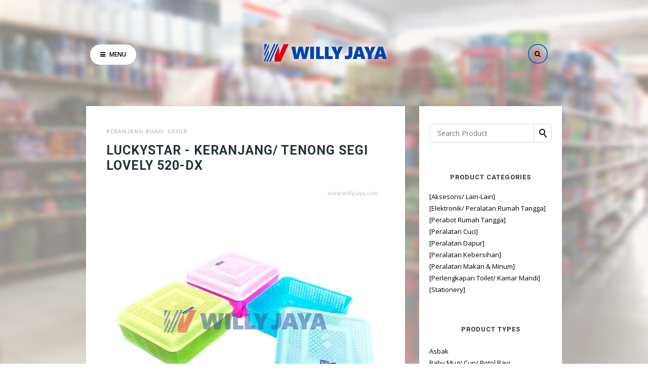

--- FILE ---
content_type: text/html; charset=UTF-8
request_url: https://www.willyjaya.com/2019/05/luckystar-keranjang-tenong-segi-lovely.html
body_size: 60496
content:
<!DOCTYPE html>
<html dir='ltr' xmlns='http://www.w3.org/1999/xhtml' xmlns:b='http://www.google.com/2005/gml/b' xmlns:data='http://www.google.com/2005/gml/data' xmlns:expr='http://www.google.com/2005/gml/expr' xmlns:og='http://ogp.me/ns#'>
<head>
<link href='https://www.blogger.com/static/v1/widgets/335934321-css_bundle_v2.css' rel='stylesheet' type='text/css'/>
<!--[if lt IE 9]> <![endif]-->
<meta content='width=device-width,initial-scale=1,minimum-scale=1,maximum-scale=1' name='viewport'/>
<meta content='text/html;charset=UTF-8' http-equiv='Content-Type'/>
<meta content='IE=edge,chrome=1' http-equiv='X-UA-Compatible'/>
<link href='https://fonts.googleapis.com/css?family=Open+Sans:400,300,600' rel='stylesheet' type='text/css'/>
<link href='https://fonts.googleapis.com/css?family=Roboto:400,500,700' rel='stylesheet'/>
<link href='//fonts.googleapis.com/css?family=Lora%3Aregular%2Citalic%2C700%2C700italic&subset=cyrillic%2Clatin-ext%2Clatin&ver=4.7.3' id='google-font-lora-css' media='all' rel='stylesheet' type='text/css'/>
<link href='//cdn.jsdelivr.net/jquery.slick/1.4.1/slick-theme.css' rel='stylesheet' type='text/css'/>
<meta content='text/html; charset=UTF-8' http-equiv='Content-Type'/>
<meta content='blogger' name='generator'/>
<link href='https://www.willyjaya.com/favicon.ico' rel='icon' type='image/x-icon'/>
<link href='https://www.willyjaya.com/2019/05/luckystar-keranjang-tenong-segi-lovely.html' rel='canonical'/>
<link rel="alternate" type="application/atom+xml" title="WILLY JAYA - Kitchen Appliance and Houseware - Atom" href="https://www.willyjaya.com/feeds/posts/default" />
<link rel="alternate" type="application/rss+xml" title="WILLY JAYA - Kitchen Appliance and Houseware - RSS" href="https://www.willyjaya.com/feeds/posts/default?alt=rss" />
<link rel="service.post" type="application/atom+xml" title="WILLY JAYA - Kitchen Appliance and Houseware - Atom" href="https://www.blogger.com/feeds/674941339075791491/posts/default" />

<link rel="alternate" type="application/atom+xml" title="WILLY JAYA - Kitchen Appliance and Houseware - Atom" href="https://www.willyjaya.com/feeds/8067255150791778031/comments/default" />
<!--Can't find substitution for tag [blog.ieCssRetrofitLinks]-->
<link href='https://blogger.googleusercontent.com/img/b/R29vZ2xl/AVvXsEh3CgleHm3MW5VgB7bQr5pxQ_9I0IqdtY0-bieU3lec6RER931wnxrNk9PM5jmbdT1yMi8h0aUf8zoaNJeqNbjoN12zQz4ieZDy-iauDF4W2RQcSbjZ7y18O7CNus-QAVv85NE5zK_PM97f/s1600/LUCKYSTAR+-+KERANJANG+TENONG+SEGI+LOVELY+520-DX_.jpg' rel='image_src'/>
<meta content='https://www.willyjaya.com/2019/05/luckystar-keranjang-tenong-segi-lovely.html' property='og:url'/>
<meta content='LUCKYSTAR - KERANJANG/ TENONG SEGI LOVELY 520-DX' property='og:title'/>
<meta content='Toko dan distributor pecah belah yang menyediakan produk peralatan dapur dan rumah tangga di Pekanbaru, Riau. Lebih lengkap, mudah, dan terjangkau.' property='og:description'/>
<meta content='https://blogger.googleusercontent.com/img/b/R29vZ2xl/AVvXsEh3CgleHm3MW5VgB7bQr5pxQ_9I0IqdtY0-bieU3lec6RER931wnxrNk9PM5jmbdT1yMi8h0aUf8zoaNJeqNbjoN12zQz4ieZDy-iauDF4W2RQcSbjZ7y18O7CNus-QAVv85NE5zK_PM97f/w1200-h630-p-k-no-nu/LUCKYSTAR+-+KERANJANG+TENONG+SEGI+LOVELY+520-DX_.jpg' property='og:image'/>
<!-- SEO Meta Tag -->
<meta content='LUCKYSTAR - KERANJANG/ TENONG SEGI LOVELY 520-DX' name='keywords'/>
<!-- SEO Title Tag -->
<title>
LUCKYSTAR - KERANJANG/ TENONG SEGI LOVELY 520-DX
        | 
        WILLY JAYA - Kitchen Appliance and Houseware
</title>
<link href='//maxcdn.bootstrapcdn.com/font-awesome/4.7.0/css/font-awesome.min.css' rel='stylesheet'/>
<style type='text/css'>@font-face{font-family:'Lora';font-style:normal;font-weight:400;font-display:swap;src:url(//fonts.gstatic.com/s/lora/v37/0QI6MX1D_JOuGQbT0gvTJPa787weuxJMkq18ndeYxZ2JTg.woff2)format('woff2');unicode-range:U+0460-052F,U+1C80-1C8A,U+20B4,U+2DE0-2DFF,U+A640-A69F,U+FE2E-FE2F;}@font-face{font-family:'Lora';font-style:normal;font-weight:400;font-display:swap;src:url(//fonts.gstatic.com/s/lora/v37/0QI6MX1D_JOuGQbT0gvTJPa787weuxJFkq18ndeYxZ2JTg.woff2)format('woff2');unicode-range:U+0301,U+0400-045F,U+0490-0491,U+04B0-04B1,U+2116;}@font-face{font-family:'Lora';font-style:normal;font-weight:400;font-display:swap;src:url(//fonts.gstatic.com/s/lora/v37/0QI6MX1D_JOuGQbT0gvTJPa787weuxI9kq18ndeYxZ2JTg.woff2)format('woff2');unicode-range:U+0302-0303,U+0305,U+0307-0308,U+0310,U+0312,U+0315,U+031A,U+0326-0327,U+032C,U+032F-0330,U+0332-0333,U+0338,U+033A,U+0346,U+034D,U+0391-03A1,U+03A3-03A9,U+03B1-03C9,U+03D1,U+03D5-03D6,U+03F0-03F1,U+03F4-03F5,U+2016-2017,U+2034-2038,U+203C,U+2040,U+2043,U+2047,U+2050,U+2057,U+205F,U+2070-2071,U+2074-208E,U+2090-209C,U+20D0-20DC,U+20E1,U+20E5-20EF,U+2100-2112,U+2114-2115,U+2117-2121,U+2123-214F,U+2190,U+2192,U+2194-21AE,U+21B0-21E5,U+21F1-21F2,U+21F4-2211,U+2213-2214,U+2216-22FF,U+2308-230B,U+2310,U+2319,U+231C-2321,U+2336-237A,U+237C,U+2395,U+239B-23B7,U+23D0,U+23DC-23E1,U+2474-2475,U+25AF,U+25B3,U+25B7,U+25BD,U+25C1,U+25CA,U+25CC,U+25FB,U+266D-266F,U+27C0-27FF,U+2900-2AFF,U+2B0E-2B11,U+2B30-2B4C,U+2BFE,U+3030,U+FF5B,U+FF5D,U+1D400-1D7FF,U+1EE00-1EEFF;}@font-face{font-family:'Lora';font-style:normal;font-weight:400;font-display:swap;src:url(//fonts.gstatic.com/s/lora/v37/0QI6MX1D_JOuGQbT0gvTJPa787weuxIvkq18ndeYxZ2JTg.woff2)format('woff2');unicode-range:U+0001-000C,U+000E-001F,U+007F-009F,U+20DD-20E0,U+20E2-20E4,U+2150-218F,U+2190,U+2192,U+2194-2199,U+21AF,U+21E6-21F0,U+21F3,U+2218-2219,U+2299,U+22C4-22C6,U+2300-243F,U+2440-244A,U+2460-24FF,U+25A0-27BF,U+2800-28FF,U+2921-2922,U+2981,U+29BF,U+29EB,U+2B00-2BFF,U+4DC0-4DFF,U+FFF9-FFFB,U+10140-1018E,U+10190-1019C,U+101A0,U+101D0-101FD,U+102E0-102FB,U+10E60-10E7E,U+1D2C0-1D2D3,U+1D2E0-1D37F,U+1F000-1F0FF,U+1F100-1F1AD,U+1F1E6-1F1FF,U+1F30D-1F30F,U+1F315,U+1F31C,U+1F31E,U+1F320-1F32C,U+1F336,U+1F378,U+1F37D,U+1F382,U+1F393-1F39F,U+1F3A7-1F3A8,U+1F3AC-1F3AF,U+1F3C2,U+1F3C4-1F3C6,U+1F3CA-1F3CE,U+1F3D4-1F3E0,U+1F3ED,U+1F3F1-1F3F3,U+1F3F5-1F3F7,U+1F408,U+1F415,U+1F41F,U+1F426,U+1F43F,U+1F441-1F442,U+1F444,U+1F446-1F449,U+1F44C-1F44E,U+1F453,U+1F46A,U+1F47D,U+1F4A3,U+1F4B0,U+1F4B3,U+1F4B9,U+1F4BB,U+1F4BF,U+1F4C8-1F4CB,U+1F4D6,U+1F4DA,U+1F4DF,U+1F4E3-1F4E6,U+1F4EA-1F4ED,U+1F4F7,U+1F4F9-1F4FB,U+1F4FD-1F4FE,U+1F503,U+1F507-1F50B,U+1F50D,U+1F512-1F513,U+1F53E-1F54A,U+1F54F-1F5FA,U+1F610,U+1F650-1F67F,U+1F687,U+1F68D,U+1F691,U+1F694,U+1F698,U+1F6AD,U+1F6B2,U+1F6B9-1F6BA,U+1F6BC,U+1F6C6-1F6CF,U+1F6D3-1F6D7,U+1F6E0-1F6EA,U+1F6F0-1F6F3,U+1F6F7-1F6FC,U+1F700-1F7FF,U+1F800-1F80B,U+1F810-1F847,U+1F850-1F859,U+1F860-1F887,U+1F890-1F8AD,U+1F8B0-1F8BB,U+1F8C0-1F8C1,U+1F900-1F90B,U+1F93B,U+1F946,U+1F984,U+1F996,U+1F9E9,U+1FA00-1FA6F,U+1FA70-1FA7C,U+1FA80-1FA89,U+1FA8F-1FAC6,U+1FACE-1FADC,U+1FADF-1FAE9,U+1FAF0-1FAF8,U+1FB00-1FBFF;}@font-face{font-family:'Lora';font-style:normal;font-weight:400;font-display:swap;src:url(//fonts.gstatic.com/s/lora/v37/0QI6MX1D_JOuGQbT0gvTJPa787weuxJOkq18ndeYxZ2JTg.woff2)format('woff2');unicode-range:U+0102-0103,U+0110-0111,U+0128-0129,U+0168-0169,U+01A0-01A1,U+01AF-01B0,U+0300-0301,U+0303-0304,U+0308-0309,U+0323,U+0329,U+1EA0-1EF9,U+20AB;}@font-face{font-family:'Lora';font-style:normal;font-weight:400;font-display:swap;src:url(//fonts.gstatic.com/s/lora/v37/0QI6MX1D_JOuGQbT0gvTJPa787weuxJPkq18ndeYxZ2JTg.woff2)format('woff2');unicode-range:U+0100-02BA,U+02BD-02C5,U+02C7-02CC,U+02CE-02D7,U+02DD-02FF,U+0304,U+0308,U+0329,U+1D00-1DBF,U+1E00-1E9F,U+1EF2-1EFF,U+2020,U+20A0-20AB,U+20AD-20C0,U+2113,U+2C60-2C7F,U+A720-A7FF;}@font-face{font-family:'Lora';font-style:normal;font-weight:400;font-display:swap;src:url(//fonts.gstatic.com/s/lora/v37/0QI6MX1D_JOuGQbT0gvTJPa787weuxJBkq18ndeYxZ0.woff2)format('woff2');unicode-range:U+0000-00FF,U+0131,U+0152-0153,U+02BB-02BC,U+02C6,U+02DA,U+02DC,U+0304,U+0308,U+0329,U+2000-206F,U+20AC,U+2122,U+2191,U+2193,U+2212,U+2215,U+FEFF,U+FFFD;}@font-face{font-family:'Open Sans';font-style:normal;font-weight:400;font-stretch:100%;font-display:swap;src:url(//fonts.gstatic.com/s/opensans/v44/memSYaGs126MiZpBA-UvWbX2vVnXBbObj2OVZyOOSr4dVJWUgsjZ0B4taVIUwaEQbjB_mQ.woff2)format('woff2');unicode-range:U+0460-052F,U+1C80-1C8A,U+20B4,U+2DE0-2DFF,U+A640-A69F,U+FE2E-FE2F;}@font-face{font-family:'Open Sans';font-style:normal;font-weight:400;font-stretch:100%;font-display:swap;src:url(//fonts.gstatic.com/s/opensans/v44/memSYaGs126MiZpBA-UvWbX2vVnXBbObj2OVZyOOSr4dVJWUgsjZ0B4kaVIUwaEQbjB_mQ.woff2)format('woff2');unicode-range:U+0301,U+0400-045F,U+0490-0491,U+04B0-04B1,U+2116;}@font-face{font-family:'Open Sans';font-style:normal;font-weight:400;font-stretch:100%;font-display:swap;src:url(//fonts.gstatic.com/s/opensans/v44/memSYaGs126MiZpBA-UvWbX2vVnXBbObj2OVZyOOSr4dVJWUgsjZ0B4saVIUwaEQbjB_mQ.woff2)format('woff2');unicode-range:U+1F00-1FFF;}@font-face{font-family:'Open Sans';font-style:normal;font-weight:400;font-stretch:100%;font-display:swap;src:url(//fonts.gstatic.com/s/opensans/v44/memSYaGs126MiZpBA-UvWbX2vVnXBbObj2OVZyOOSr4dVJWUgsjZ0B4jaVIUwaEQbjB_mQ.woff2)format('woff2');unicode-range:U+0370-0377,U+037A-037F,U+0384-038A,U+038C,U+038E-03A1,U+03A3-03FF;}@font-face{font-family:'Open Sans';font-style:normal;font-weight:400;font-stretch:100%;font-display:swap;src:url(//fonts.gstatic.com/s/opensans/v44/memSYaGs126MiZpBA-UvWbX2vVnXBbObj2OVZyOOSr4dVJWUgsjZ0B4iaVIUwaEQbjB_mQ.woff2)format('woff2');unicode-range:U+0307-0308,U+0590-05FF,U+200C-2010,U+20AA,U+25CC,U+FB1D-FB4F;}@font-face{font-family:'Open Sans';font-style:normal;font-weight:400;font-stretch:100%;font-display:swap;src:url(//fonts.gstatic.com/s/opensans/v44/memSYaGs126MiZpBA-UvWbX2vVnXBbObj2OVZyOOSr4dVJWUgsjZ0B5caVIUwaEQbjB_mQ.woff2)format('woff2');unicode-range:U+0302-0303,U+0305,U+0307-0308,U+0310,U+0312,U+0315,U+031A,U+0326-0327,U+032C,U+032F-0330,U+0332-0333,U+0338,U+033A,U+0346,U+034D,U+0391-03A1,U+03A3-03A9,U+03B1-03C9,U+03D1,U+03D5-03D6,U+03F0-03F1,U+03F4-03F5,U+2016-2017,U+2034-2038,U+203C,U+2040,U+2043,U+2047,U+2050,U+2057,U+205F,U+2070-2071,U+2074-208E,U+2090-209C,U+20D0-20DC,U+20E1,U+20E5-20EF,U+2100-2112,U+2114-2115,U+2117-2121,U+2123-214F,U+2190,U+2192,U+2194-21AE,U+21B0-21E5,U+21F1-21F2,U+21F4-2211,U+2213-2214,U+2216-22FF,U+2308-230B,U+2310,U+2319,U+231C-2321,U+2336-237A,U+237C,U+2395,U+239B-23B7,U+23D0,U+23DC-23E1,U+2474-2475,U+25AF,U+25B3,U+25B7,U+25BD,U+25C1,U+25CA,U+25CC,U+25FB,U+266D-266F,U+27C0-27FF,U+2900-2AFF,U+2B0E-2B11,U+2B30-2B4C,U+2BFE,U+3030,U+FF5B,U+FF5D,U+1D400-1D7FF,U+1EE00-1EEFF;}@font-face{font-family:'Open Sans';font-style:normal;font-weight:400;font-stretch:100%;font-display:swap;src:url(//fonts.gstatic.com/s/opensans/v44/memSYaGs126MiZpBA-UvWbX2vVnXBbObj2OVZyOOSr4dVJWUgsjZ0B5OaVIUwaEQbjB_mQ.woff2)format('woff2');unicode-range:U+0001-000C,U+000E-001F,U+007F-009F,U+20DD-20E0,U+20E2-20E4,U+2150-218F,U+2190,U+2192,U+2194-2199,U+21AF,U+21E6-21F0,U+21F3,U+2218-2219,U+2299,U+22C4-22C6,U+2300-243F,U+2440-244A,U+2460-24FF,U+25A0-27BF,U+2800-28FF,U+2921-2922,U+2981,U+29BF,U+29EB,U+2B00-2BFF,U+4DC0-4DFF,U+FFF9-FFFB,U+10140-1018E,U+10190-1019C,U+101A0,U+101D0-101FD,U+102E0-102FB,U+10E60-10E7E,U+1D2C0-1D2D3,U+1D2E0-1D37F,U+1F000-1F0FF,U+1F100-1F1AD,U+1F1E6-1F1FF,U+1F30D-1F30F,U+1F315,U+1F31C,U+1F31E,U+1F320-1F32C,U+1F336,U+1F378,U+1F37D,U+1F382,U+1F393-1F39F,U+1F3A7-1F3A8,U+1F3AC-1F3AF,U+1F3C2,U+1F3C4-1F3C6,U+1F3CA-1F3CE,U+1F3D4-1F3E0,U+1F3ED,U+1F3F1-1F3F3,U+1F3F5-1F3F7,U+1F408,U+1F415,U+1F41F,U+1F426,U+1F43F,U+1F441-1F442,U+1F444,U+1F446-1F449,U+1F44C-1F44E,U+1F453,U+1F46A,U+1F47D,U+1F4A3,U+1F4B0,U+1F4B3,U+1F4B9,U+1F4BB,U+1F4BF,U+1F4C8-1F4CB,U+1F4D6,U+1F4DA,U+1F4DF,U+1F4E3-1F4E6,U+1F4EA-1F4ED,U+1F4F7,U+1F4F9-1F4FB,U+1F4FD-1F4FE,U+1F503,U+1F507-1F50B,U+1F50D,U+1F512-1F513,U+1F53E-1F54A,U+1F54F-1F5FA,U+1F610,U+1F650-1F67F,U+1F687,U+1F68D,U+1F691,U+1F694,U+1F698,U+1F6AD,U+1F6B2,U+1F6B9-1F6BA,U+1F6BC,U+1F6C6-1F6CF,U+1F6D3-1F6D7,U+1F6E0-1F6EA,U+1F6F0-1F6F3,U+1F6F7-1F6FC,U+1F700-1F7FF,U+1F800-1F80B,U+1F810-1F847,U+1F850-1F859,U+1F860-1F887,U+1F890-1F8AD,U+1F8B0-1F8BB,U+1F8C0-1F8C1,U+1F900-1F90B,U+1F93B,U+1F946,U+1F984,U+1F996,U+1F9E9,U+1FA00-1FA6F,U+1FA70-1FA7C,U+1FA80-1FA89,U+1FA8F-1FAC6,U+1FACE-1FADC,U+1FADF-1FAE9,U+1FAF0-1FAF8,U+1FB00-1FBFF;}@font-face{font-family:'Open Sans';font-style:normal;font-weight:400;font-stretch:100%;font-display:swap;src:url(//fonts.gstatic.com/s/opensans/v44/memSYaGs126MiZpBA-UvWbX2vVnXBbObj2OVZyOOSr4dVJWUgsjZ0B4vaVIUwaEQbjB_mQ.woff2)format('woff2');unicode-range:U+0102-0103,U+0110-0111,U+0128-0129,U+0168-0169,U+01A0-01A1,U+01AF-01B0,U+0300-0301,U+0303-0304,U+0308-0309,U+0323,U+0329,U+1EA0-1EF9,U+20AB;}@font-face{font-family:'Open Sans';font-style:normal;font-weight:400;font-stretch:100%;font-display:swap;src:url(//fonts.gstatic.com/s/opensans/v44/memSYaGs126MiZpBA-UvWbX2vVnXBbObj2OVZyOOSr4dVJWUgsjZ0B4uaVIUwaEQbjB_mQ.woff2)format('woff2');unicode-range:U+0100-02BA,U+02BD-02C5,U+02C7-02CC,U+02CE-02D7,U+02DD-02FF,U+0304,U+0308,U+0329,U+1D00-1DBF,U+1E00-1E9F,U+1EF2-1EFF,U+2020,U+20A0-20AB,U+20AD-20C0,U+2113,U+2C60-2C7F,U+A720-A7FF;}@font-face{font-family:'Open Sans';font-style:normal;font-weight:400;font-stretch:100%;font-display:swap;src:url(//fonts.gstatic.com/s/opensans/v44/memSYaGs126MiZpBA-UvWbX2vVnXBbObj2OVZyOOSr4dVJWUgsjZ0B4gaVIUwaEQbjA.woff2)format('woff2');unicode-range:U+0000-00FF,U+0131,U+0152-0153,U+02BB-02BC,U+02C6,U+02DA,U+02DC,U+0304,U+0308,U+0329,U+2000-206F,U+20AC,U+2122,U+2191,U+2193,U+2212,U+2215,U+FEFF,U+FFFD;}@font-face{font-family:'Roboto';font-style:normal;font-weight:400;font-stretch:100%;font-display:swap;src:url(//fonts.gstatic.com/s/roboto/v50/KFOMCnqEu92Fr1ME7kSn66aGLdTylUAMQXC89YmC2DPNWubEbVmZiAr0klQmz24O0g.woff2)format('woff2');unicode-range:U+0460-052F,U+1C80-1C8A,U+20B4,U+2DE0-2DFF,U+A640-A69F,U+FE2E-FE2F;}@font-face{font-family:'Roboto';font-style:normal;font-weight:400;font-stretch:100%;font-display:swap;src:url(//fonts.gstatic.com/s/roboto/v50/KFOMCnqEu92Fr1ME7kSn66aGLdTylUAMQXC89YmC2DPNWubEbVmQiAr0klQmz24O0g.woff2)format('woff2');unicode-range:U+0301,U+0400-045F,U+0490-0491,U+04B0-04B1,U+2116;}@font-face{font-family:'Roboto';font-style:normal;font-weight:400;font-stretch:100%;font-display:swap;src:url(//fonts.gstatic.com/s/roboto/v50/KFOMCnqEu92Fr1ME7kSn66aGLdTylUAMQXC89YmC2DPNWubEbVmYiAr0klQmz24O0g.woff2)format('woff2');unicode-range:U+1F00-1FFF;}@font-face{font-family:'Roboto';font-style:normal;font-weight:400;font-stretch:100%;font-display:swap;src:url(//fonts.gstatic.com/s/roboto/v50/KFOMCnqEu92Fr1ME7kSn66aGLdTylUAMQXC89YmC2DPNWubEbVmXiAr0klQmz24O0g.woff2)format('woff2');unicode-range:U+0370-0377,U+037A-037F,U+0384-038A,U+038C,U+038E-03A1,U+03A3-03FF;}@font-face{font-family:'Roboto';font-style:normal;font-weight:400;font-stretch:100%;font-display:swap;src:url(//fonts.gstatic.com/s/roboto/v50/KFOMCnqEu92Fr1ME7kSn66aGLdTylUAMQXC89YmC2DPNWubEbVnoiAr0klQmz24O0g.woff2)format('woff2');unicode-range:U+0302-0303,U+0305,U+0307-0308,U+0310,U+0312,U+0315,U+031A,U+0326-0327,U+032C,U+032F-0330,U+0332-0333,U+0338,U+033A,U+0346,U+034D,U+0391-03A1,U+03A3-03A9,U+03B1-03C9,U+03D1,U+03D5-03D6,U+03F0-03F1,U+03F4-03F5,U+2016-2017,U+2034-2038,U+203C,U+2040,U+2043,U+2047,U+2050,U+2057,U+205F,U+2070-2071,U+2074-208E,U+2090-209C,U+20D0-20DC,U+20E1,U+20E5-20EF,U+2100-2112,U+2114-2115,U+2117-2121,U+2123-214F,U+2190,U+2192,U+2194-21AE,U+21B0-21E5,U+21F1-21F2,U+21F4-2211,U+2213-2214,U+2216-22FF,U+2308-230B,U+2310,U+2319,U+231C-2321,U+2336-237A,U+237C,U+2395,U+239B-23B7,U+23D0,U+23DC-23E1,U+2474-2475,U+25AF,U+25B3,U+25B7,U+25BD,U+25C1,U+25CA,U+25CC,U+25FB,U+266D-266F,U+27C0-27FF,U+2900-2AFF,U+2B0E-2B11,U+2B30-2B4C,U+2BFE,U+3030,U+FF5B,U+FF5D,U+1D400-1D7FF,U+1EE00-1EEFF;}@font-face{font-family:'Roboto';font-style:normal;font-weight:400;font-stretch:100%;font-display:swap;src:url(//fonts.gstatic.com/s/roboto/v50/KFOMCnqEu92Fr1ME7kSn66aGLdTylUAMQXC89YmC2DPNWubEbVn6iAr0klQmz24O0g.woff2)format('woff2');unicode-range:U+0001-000C,U+000E-001F,U+007F-009F,U+20DD-20E0,U+20E2-20E4,U+2150-218F,U+2190,U+2192,U+2194-2199,U+21AF,U+21E6-21F0,U+21F3,U+2218-2219,U+2299,U+22C4-22C6,U+2300-243F,U+2440-244A,U+2460-24FF,U+25A0-27BF,U+2800-28FF,U+2921-2922,U+2981,U+29BF,U+29EB,U+2B00-2BFF,U+4DC0-4DFF,U+FFF9-FFFB,U+10140-1018E,U+10190-1019C,U+101A0,U+101D0-101FD,U+102E0-102FB,U+10E60-10E7E,U+1D2C0-1D2D3,U+1D2E0-1D37F,U+1F000-1F0FF,U+1F100-1F1AD,U+1F1E6-1F1FF,U+1F30D-1F30F,U+1F315,U+1F31C,U+1F31E,U+1F320-1F32C,U+1F336,U+1F378,U+1F37D,U+1F382,U+1F393-1F39F,U+1F3A7-1F3A8,U+1F3AC-1F3AF,U+1F3C2,U+1F3C4-1F3C6,U+1F3CA-1F3CE,U+1F3D4-1F3E0,U+1F3ED,U+1F3F1-1F3F3,U+1F3F5-1F3F7,U+1F408,U+1F415,U+1F41F,U+1F426,U+1F43F,U+1F441-1F442,U+1F444,U+1F446-1F449,U+1F44C-1F44E,U+1F453,U+1F46A,U+1F47D,U+1F4A3,U+1F4B0,U+1F4B3,U+1F4B9,U+1F4BB,U+1F4BF,U+1F4C8-1F4CB,U+1F4D6,U+1F4DA,U+1F4DF,U+1F4E3-1F4E6,U+1F4EA-1F4ED,U+1F4F7,U+1F4F9-1F4FB,U+1F4FD-1F4FE,U+1F503,U+1F507-1F50B,U+1F50D,U+1F512-1F513,U+1F53E-1F54A,U+1F54F-1F5FA,U+1F610,U+1F650-1F67F,U+1F687,U+1F68D,U+1F691,U+1F694,U+1F698,U+1F6AD,U+1F6B2,U+1F6B9-1F6BA,U+1F6BC,U+1F6C6-1F6CF,U+1F6D3-1F6D7,U+1F6E0-1F6EA,U+1F6F0-1F6F3,U+1F6F7-1F6FC,U+1F700-1F7FF,U+1F800-1F80B,U+1F810-1F847,U+1F850-1F859,U+1F860-1F887,U+1F890-1F8AD,U+1F8B0-1F8BB,U+1F8C0-1F8C1,U+1F900-1F90B,U+1F93B,U+1F946,U+1F984,U+1F996,U+1F9E9,U+1FA00-1FA6F,U+1FA70-1FA7C,U+1FA80-1FA89,U+1FA8F-1FAC6,U+1FACE-1FADC,U+1FADF-1FAE9,U+1FAF0-1FAF8,U+1FB00-1FBFF;}@font-face{font-family:'Roboto';font-style:normal;font-weight:400;font-stretch:100%;font-display:swap;src:url(//fonts.gstatic.com/s/roboto/v50/KFOMCnqEu92Fr1ME7kSn66aGLdTylUAMQXC89YmC2DPNWubEbVmbiAr0klQmz24O0g.woff2)format('woff2');unicode-range:U+0102-0103,U+0110-0111,U+0128-0129,U+0168-0169,U+01A0-01A1,U+01AF-01B0,U+0300-0301,U+0303-0304,U+0308-0309,U+0323,U+0329,U+1EA0-1EF9,U+20AB;}@font-face{font-family:'Roboto';font-style:normal;font-weight:400;font-stretch:100%;font-display:swap;src:url(//fonts.gstatic.com/s/roboto/v50/KFOMCnqEu92Fr1ME7kSn66aGLdTylUAMQXC89YmC2DPNWubEbVmaiAr0klQmz24O0g.woff2)format('woff2');unicode-range:U+0100-02BA,U+02BD-02C5,U+02C7-02CC,U+02CE-02D7,U+02DD-02FF,U+0304,U+0308,U+0329,U+1D00-1DBF,U+1E00-1E9F,U+1EF2-1EFF,U+2020,U+20A0-20AB,U+20AD-20C0,U+2113,U+2C60-2C7F,U+A720-A7FF;}@font-face{font-family:'Roboto';font-style:normal;font-weight:400;font-stretch:100%;font-display:swap;src:url(//fonts.gstatic.com/s/roboto/v50/KFOMCnqEu92Fr1ME7kSn66aGLdTylUAMQXC89YmC2DPNWubEbVmUiAr0klQmz24.woff2)format('woff2');unicode-range:U+0000-00FF,U+0131,U+0152-0153,U+02BB-02BC,U+02C6,U+02DA,U+02DC,U+0304,U+0308,U+0329,U+2000-206F,U+20AC,U+2122,U+2191,U+2193,U+2212,U+2215,U+FEFF,U+FFFD;}</style>
<style id='page-skin-1' type='text/css'><!--
/*
-----------------------------------------------
Blogger Template Style
Name:     Crusade Blogger Template
Designer: Ceyron Louis
Version:  1.0
-----------------------------------------------
<Group description="Main Settings" selector="body">
<Variable name="maincolor" description="Main Color" type="color" default="#4BDAA8"/>
<Variable name="linkcolor" description="Link Color" type="color" default="#000000"/>
<Variable name="hovercolor" description="Hover Color" type="color" default="#4BDAA8"/>
<Variable name="footercolor" description="Footer Color" type="color" default="#ffe9e2"/>
</Group>
<Group description="Page Text" selector="body">
<Variable name="body.font" description="Main Font" type="font" default="normal normal 17px 'Roboto', sans-serif"/>
<Variable name="heading.font" description="Homepage Heading Font" type="font" default="normal normal 400 30px 'Lora', sans-serif"/>
<Variable name="homepage.footer" description="Homepage Post Footer" type="font" default="normal normal 900 13px 'Open Sans', sans-serif"/>
<Variable name="bodytext" description="Text Color" type="color" default="#000000"/>
</Group>
<Group description="Background Color" selector="body">
<Variable name="mainbg" description="Main Background Color" type="color" default="#ffffff"/>
<Variable name="topbg" description="TopBar Background Color" type="color" default="#ffffff"/>
<Variable name="topicon" description="Top Social Icon" type="color" default="#000000"/>
<Variable name="tophovericon" description="Top Social Hover Icon" type="color" default="#f27684"/>
</Group>
<Group description="Menu Area" selector=".fixedheader">
<Variable name="topbartext" description="Top Bar Text Color" type="color" default="#000000"/>
<Variable name="dropbg" description="DropDown Background Color" type="color" default="#ffffff"/>
<Variable name="dropbgtext" description="DropDown Text Color" type="color" default="#000000"/>
<Variable name="droptexthover" description="DropDown Text Hover Color" type="color" default="#f27684"/>
<Variable name="menu.font" description="Menu Font" type="font" default="normal normal 16px 'Roboto', sans-serif"/>
</Group>
<Group description="Sidebar Setting" selector="#sidebar-wrapper">
<Variable name="sidebar.font" description="Font" type="font"
default="normal normal 18px 'Open Sans', sans-serif"/>
<Variable name="sidebarheadtext" description="Heading Text Color" type="color" default="#000000"/>
<Variable name="sidebarbg" description="Background Color" type="color" default="#ffffff"/>
<Variable name="sidebartext" description="Text Color" type="color" default="#000000"/>
</Group>
<Group description="Footer Settings" selector="body">
<Variable name="footerbgcolor" description="Footer Background Color" type="color" default="#1C1C1C"/>
<Variable name="footerlinkcolor" description="Footer Link Color" type="color" default="#ffffff"/>
<Variable name="footertextcolor" description="Footer Text Color" type="color" default="#ffffff"/>
</Group>
*/
html,body,div,span,applet,object,iframe,h1,h2,h3,h4,h5,h6,p,blockquote,pre,a,abbr,acronym,address,big,cite,code,del,dfn,em,img,ins,kbd,q,s,samp,small,strike,strong,sub,sup,tt,var,b,u,i,center,dl,dt,dd,ol,ul,li,fieldset,form,label,legend,table,caption,tbody,tfoot,thead,tr,th,td,article,aside,canvas,details,embed,figure,figcaption,footer,header,hgroup,menu,nav,output,ruby,section,summary,time,mark,audio,video{margin:0;padding:0;border:0;font-size:100%;font:inherit;vertical-align:baseline;}
/* HTML5 display-role reset for older browsers */
article,aside,details,figcaption,figure,footer,header,hgroup,menu,nav,section{display:block;}body{line-height:1;display:block;}*{margin:0;padding:0;}html{display:block;}ol,ul{list-style:none;}blockquote,q{quotes:none;}blockquote:before,blockquote:after,q:before,q:after{content:&#39;&#39;;content:none;}table{border-collapse:collapse;border-spacing:0;}
/* FRAMEWORK */
body#layout #mywrapper {
width: 60%;
}
body#layout #post-wrapper {
width: 60%;
float: left;
}
body#layout div#main {
width: 100%;
}
body#layout #sidebar-wrapper {
overflow: visible;
float: right;
}
body#layout .headtitle{
display:none;
}
body#layout .top-menu{
position:relative;
left:223px;
}
.navbar,.post-feeds,.feed-links{display:none;
}
.section,.widget{margin:0 0 0 0;padding:0 0 0 0;
}
strong,b{font-weight:bold;
}
cite,em,i{font-style:italic;
}
a:link {color:#000;text-decoration:none;outline:none;transition:all 0.25s;-moz-transition:all 0.25s;-webkit-transition:all 0.25s;
}
a:visited{color:#000;text-decoration:none;
}
a:hover{color:#4BDAA8;text-decoration:none;
}
a img{border:none;border-width:0;outline:none;
}
sup,sub{vertical-align:baseline;position:relative;top:-.4em;font-size:86%;
}
sub{top:.4em;}small{font-size:86%;
}
kbd{font-size:80%;border:1px solid #999;padding:2px 5px;border-bottom-width:2px;border-radius:3px;
}
mark{background-color:#ffce00;color:black;
}
p,blockquote,pre,table,figure,hr,form,ol,ul,dl{margin:1.5em 0;
}
hr{height:1px;border:none;background-color:#666;
}
/* heading */
h1,h2,h3,h4,h5,h6{font-weight:bold;line-height:normal;margin:0 0 0.6em;
}
h1{font-size:200%
}
h2{font-size:180%
}
h3{font-size:160%
}
h4{font-size:140%
}
h5{font-size:120%
}
h6{font-size:100%
}
/* list */
ol,ul,dl{margin:.5em 0em .5em 3em
}
ol{list-style:decimal outside
}
ul{list-style:disc outside
}
li{margin:.5em 0
}
dt{font-weight:bold
}
dd{margin:0 0 .5em 2em
}
/* form */
input,button,select,textarea{font:inherit;font-size:100%;line-height:normal;vertical-align:baseline;
}
textarea{display:block;-webkit-box-sizing:border-box;-moz-box-sizing:border-box;box-sizing:border-box;
}
/* code blockquote */
pre,code{font-family:&quot;Courier New&quot;,Courier,Monospace;color:inherit;
}
pre{white-space:pre;word-wrap:normal;overflow:auto;
}
body#layout div#header {
display: inline-block;
float: none;
width: 20%;
}
body#layout .main-content-wrapper {
width: 100%;
}
body#layout .lefttop {
width: 30%;
display: inline-block;
}
blockquote.tr_bq{font-style:italic;background: #eee;
padding: 15px;}
.post-body blockquote {
background: url(https://blogger.googleusercontent.com/img/b/R29vZ2xl/AVvXsEjl_CMJeXIcn-w1oAooh7lRRHHUBqM516LVAOT-j6y-ozQ1RvvJXpd47-ZqAcmKqSVs3AzfrFh2QTS1aDYi9fqDCEY73lbSgUSFg9Td9s3Xkb98BzSMNfYivhV0YKKOpktL1mqlTVGYNYE7/s50/quote.png) no-repeat scroll left 18px transparent;
font-family: Monaco,Georgia,&quot;
font-size: 100%;
font-style: italic;
line-height: 22px;
margin: 20px 0 30px 20px;
min-height: 60px;
padding: 0 0 0 60px;
}
/* table */
.post-body table[border=&quot;1&quot;] th, .post-body table[border=&quot;1&quot;] td, .post-body table[border=&quot;1&quot;] caption{border:1px solid;padding:.2em .5em;text-align:left;vertical-align:top;
}
.post-body table.tr-caption-container {border:1px solid #e5e5e5;
}
.post-body th{font-weight:bold;
}
.post-body table[border=&quot;1&quot;] caption{border:none;font-style:italic;
}
.post-body table{
}
.post-body td, .post-body th{vertical-align:top;text-align:left;font-size:13px;padding:3px 5px;border:1px solid #e5e5e5;
}
.post-body th{background:#f0f0f0;
}
.post-body table.tr-caption-container td {border:none;padding:8px;
}
.post-body table.tr-caption-container, .post-body table.tr-caption-container img, .post-body img {max-width:100%;height:auto;
}
.post-body td.tr-caption {color:#666;font-size:80%;padding:0px 8px 8px !important;
}
img {
max-width:100%;
height:auto;
border:0;
}
table {
max-width:100%;
}
body#layout #outer-wrapper, body#layout .post-container, body#layout .sidebar-container {
padding:0 0 0 0;
}
body#layout #header-wrapper {
margin-top:60px;
}
body#layout .panel {
float:left;
width:79px;
}
.clear {
clear:both;
}
.clear:after {
visibility:hidden;
display:block;
font-size:0;
content:" ";
clear:both;
height:0;
}
body {
background:url(https://blogger.googleusercontent.com/img/b/R29vZ2xl/AVvXsEiNg13MAGAQWBRvlyyFOSV6vH42Em376BaZ7GHV5NkPKXvnQiN2PLiYhr39vR_jGP1oQUyY9FGEtFAWk4bqGTHD8lhchnRXzm6mMh05aigNUy9UiMzYNT5ECuKMg_CezKPV4BsabOZpnTvU/s320/background.jpg);
background-attachment:fixed;
background-repeat: no-repeat;
background-size: cover;
margin:0 0 0 0;
padding:0 0 0 0;
color:#333333;
font:normal normal 13px Open Sans, sans-serif;
text-align:left;
}
.post-entry span {
line-height:27px!important;
}
/* outer-wrapper */
#outer-wrapper {
max-width: 100%;
margin: 0px auto 0;
overflow: hidden;
background: -webkit-linear-gradient(top, rgba(246,240,236,0.5) 0%, #f6f0ec 100%);
background: linear-gradient(to bottom, rgba(246,240,236,0.5) 0%, #f6f0ec 100%);
}
/* NAVIGATION MENU */
.top-menu {
font:normal normal 12px Open Sans, sans-serif;
margin:0 auto;
height:65px;
overflow:hidden;
padding: 0 28px;
}
.menubar {
list-style-type:none;
margin:0 0 0 0;
padding:0 0 0 0;
position:relative;
z-index:3000;
}
.menubar li {
display:block;
float:left;
line-height:38px;
margin:0 0 0 0;
padding:0 0 0 0;
}
.menubar li a {
color: #E0E0E0;
display: block;
padding: 0 12px;
color: #fff;
font-size: 15px;
line-height: 1.7em;
font-family: 'Roboto', serif;
font-weight: 400;
transition: .5s;
-webkit-transition: .5s;
-moz-transition: .5s;
margin: 20px 35px 27px 0;
border: none;
text-shadow: none;
position: relative;
padding: 0;
}
.menubar li a:hover {
color:#0088C2;
}
ul.socialbar {
height:38px;
margin:0 0 0 0;
padding:0 0;
float:right;
}
ul.socialbar li {
display:inline-block;
list-style-type:none;
float:right;
margin:0 0;
padding:0 0;
border-right:none;
}
/* HEADER WRAPPER */
#header-wrapper {
margin:0 auto;
overflow:hidden;
padding: 0 28px;
background: #000;
z-index:300;
display:none;
position:relative;
}
.header {
display: inline-block;vertical-align:top;width:60%;
z-index: 300;
text-align: center;
}
.header h1.title,.header p.title {
font:normal bold 45px Roboto, Arial, Helvetica, sans-serif;
margin:0 0 0 0;
text-transform:uppercase;
}
.header .description {
color:#555555;
}
.header a {
color:#333333;
}
.header a:hover {
color:#999;
}
.header img {
display:block;
margin:0 auto;
}
.header-right {
float:right;
padding:0;
overflow:hidden;
margin:55px 0;
width:41.8%;
max-width:468px;
}
.header-right img {
display:block;
}
#nav {
font: normal 12px Open Sans, sans-serif;
height: 85px;
line-height: 85px;
padding: 0 28px;
background:#646464;
}
.menubar2 {
list-style: none;
margin:0 0 0 0;
*zoom: 1;
float:left;
}
.menubar2:before,
.menubar2:after {
content: " ";
display: table;
}
.menubar2:after {
clear: both;
}
.menubar2 ul {
list-style: none;
margin:0 0 0 0;
width:12em;
}
.menubar2 a {
display:block;
padding:0 40px 0 0;
}
.menubar2 li {
position: relative;
margin:0 0;
padding: 0 1px 0 0;
}
.menubar2 > li {
float: left;
}
.menubar2 > li > a {
display: block;
height: 84px;
line-height: 84px;
font-size: 15px;
text-decoration: none;
color: #ffffff;
font-family: 'Roboto', serif;
}
.menubar2 li ul {
background: #444444 url(https://blogger.googleusercontent.com/img/b/R29vZ2xl/AVvXsEjkn7KJezMFTsMBj-m_L-eWnWH-6VKSZwU5QsQCUctHl3TMoSMksR131IrBmZhZDpccXzU9p-V3BXbai7-4NGJC1XZ3u2iPRlH9x1QYU-Im5ABCg-qiaqwhHoianIaR6KoqIMxWWnlzFx8/s1600/menu-bg2.png) repeat;
border-bottom: 4px solid #0088c2;
display:block;
position:absolute;
left:0;
z-index:10;
visibility:hidden;
opacity:0;
-webkit-transition:all .25s ease-out;
-moz-transition:all .25s ease-out;
-ms-transition:all .25s ease-out;
-o-transition:all .25s ease-out;
transition:all .25s ease-out;
}
.menubar2 li li ul {
left:100%;
top:-1px;
}
.menubar2 > li.hover > ul {
visibility:visible;
opacity:10;
}
.menubar2 li li.hover ul {
visibility:visible;
opacity:10;
}
.menubar2 li li a {
display: block;
color: #e0dfdf;
font-family: 'Droid Sans', sans-serif;
text-shadow: 0 1px 1px #4B4B4B;
position: relative;
z-index:100;
line-height:32px;
border-bottom: 1px solid #212223;
margin-left: 10px;
}
.menubar2 li li a:hover {
color:#fff;
}
.menubar2 li li li a {
color: #e0dfdf;
font-family: 'Droid Sans', sans-serif;
text-shadow: 0 1px 1px #4B4B4B;
z-index:20;
}
i.fa.fa-home {
color:#646464;
}
/* CONTENT WRAPPER */
#content-wrapper {
background-color:transparent;
margin: 0 auto;
word-wrap:break-word;
width: 100%;
z-index:1;
position:relative;
}
.separator a {
margin-left: 0!important;
margin-right: 0!important;
}
.largebanner {
background:#fff;
border-right:1px solid #e5e5e5;
border-bottom:1px solid #e5e5e5;
border-left:1px solid #e5e5e5;
}
.largebanner .widget {
padding:15px 14px;
overflow:hidden;
}
.largebanner img, .largebanner iframe{
display:block;
max-width:100%;
border:none;
overflow:hidden;
}
/* POST WRAPPER */
.main-content-wrapper {
width: 1170px;
margin: 0 auto;
}
@media only screen and (max-width: 1280px) and (min-width: 1024px)
{
.main-content-wrapper {
width: 940px;
}
}
@media only screen and (max-width: 1025px) and (min-width: 986px)
{
.main-content-wrapper {
width: 940px;
}
}
.cutter.overlay img {
width: 100%;
}
#post-wrapper {
width:100%;
position:relative;
z-index:300;
}
.post-container {
padding:0px 0 0;
}
.breadcrumbs {border-bottom: 1px solid #DDDDDD;border-radius: 2px 2px 2px 2px;border-top: 1px solid #DDDDDD;font-size: 90%;height: 16px;margin-bottom: 10px;margin-top: 1px;overflow: hidden;padding: 5px;display: none;}
.breadcrumbs > span {background: url("https://blogger.googleusercontent.com/img/b/R29vZ2xl/AVvXsEi8xNLOC9TyAbhMeFyQboMm5VCfZbdSuV_u3UiGdSctR_pR-liJ5CFQuyytxPL_cNpUlCt7xwp24oNkPlicNaK3FbPjsKBvfszyEJnQ8YN7hlvm_k7pxRIvQB1c4zvUfJo98NlzCrGpdjA/s200/bc_separator.png") no-repeat scroll right center transparent;padding: 10px 25px 10px 10px;}
.breadcrumbs > span:last-child {background: none repeat scroll 0 0 transparent;color: #333333;}
.breadcrumbs a {color: #333333;}
.post {
padding:40px;
}
.post-entry {
background: #fff;
z-index: 9;
position: relative;
min-height:380px;
padding:0 50px;
padding-top:80px;
-webkit-box-shadow: 0px 0px 12px -3px #999;
-o-box-shadow: 0px 0px 12px -3px #999;
box-shadow: 0px 0px 12px -3px #999;
-moz-box-shadow: 0px 0px 12px -3px #999;
}
.post-body {
color: #777777;
font-family: 'Roboto', sans-serif;
font-size: 15px;
line-height: 1.86em;
font-weight: 400;
}
h2.post-title, h1.post-title {
transition: .5s;
-webkit-transition: .5s;
-moz-transition: .5s;
font-family: 'Roboto', serif;
font-size: 18px;
line-height: 21px;
color: #000;
font-weight: 500;
text-decoration: none;
}
h2.post-title a, h1.post-title a, h2.post-title, h1.post-title {
color:#000;
}
h2.post-title a:hover, h1.post-title a:hover {
color:#0099FF;
}
.img-thumbnail {
background:#fbfbfb url(https://blogger.googleusercontent.com/img/b/R29vZ2xl/AVvXsEh149tEz1_LA4g7Z4M_Y2xJSpva62ZnVklN_52iYvkODvL1wjR8W4IirVAy-3_9bT9ir3LOhn2zRqRDQuR16qrVHs7Kqu7mWc6qg-qJiJ9tRWiy056gaGgs_0eQETfasAjnmZ8dy18bv4gs/w200-c-h140/no-image.png) no-repeat center center;
position:relative;
float:left;
width:375px;
height:210px;
margin:0 20px 0 0;
}
.img-thumbnail img {
width:375px;
height:210px;
border-radius: 4px;
webkit-transition: all .35s ease-in-out;
-moz-transition: all .35s ease-in-out;
transition: all .35s ease-in-out;
-webkit-backface-visibility: hidden;
}
.img-thumbnail img:hover{
opacity: 0.7;
filter: alpha(opacity=70);
-ms-filter: "progid:DXImageTransform.Microsoft.Alpha(Opacity=70)";
-webkit-transform: scale(1.05);
-moz-transform: scale(1.05);
-ms-transform: scale(1.05);
transform: scale(1.05);
}
span.rollover {
}
span.rollover:before {
content:"";
position: absolute;
width:24px;
height:24px;
margin:-12px;
top:50%;
left:50%;
}
span.rollover:hover {
opacity: .7;
-o-transition:all 1s;
-moz-transition:all 1s;
-webkit-transition:all 1s;
}
.post-info {
background: transparent;
color: #000;
font-size: 14px;
padding: 0px 0;
position: relative;
z-index: 99;
}
.post-info a {
display:inline-block;
color:#000;
}
.time-info,  .label-info, .review-info {
margin-right:12px;
display:inline;
}
/* Page Navigation */
.pagenavi {
clear:both;
margin:-5px 0 10px;
text-align:center;
font-size:11px;
font-weight:bold;
text-transform:uppercase;
}
.pagenavi span,.pagenavi a {
margin-right: 3px;
display: inline-block;
color: #0e69bd;
/* background-color: #F1F1F1; */
/* -webkit-border-radius: 4px; */
-moz-border-radius: 4px;
-o-border-radius: 4px;
-ms-border-radius: 4px;
-khtml-border-radius: 4px;
/* border-radius: 4px; */
padding: 11px 14px;
margin: 15px 3px 50px 0;
}
.pagenavi .current, .pagenavi .pages, .pagenavi a:hover {
color: #000;
border-bottom: 1px solid #000;
}
.pagenavi .pages {
display:none;
}
/* SIDEBAR WRAPPER */
#sidebar-wrapper {
padding:0 20px;
max-width:390px;
margin:0 auto;
}
.sidebar-container {
margin: 0 auto;
}
.sidebar-container {
padding:35px 0;
}
.sidebar h2, .panel h2 ,#related-posts h2,#comments h4,.author-wrap h2{
text-align: center;
color: #333333;
margin: 0 0 10px 0;
padding: 10px 0;
position: relative;
text-transform: uppercase;
font: normal normal 17px 'Roboto', sans-serif;
font-size: 13px;
line-height: 1.52em;
font-weight: 600;
letter-spacing: 1px;
}
#sidebar h2 span, #bottombar h2 span,#sidebar-narrow h2 span {
background: #0088C2;
padding: 6px;
color: #fff;
z-index:300;
position:relative;
}
.sidebar h2:after, .panel h2:after {
content: " ";
width:90px;
height: 0px;
position: absolute;
left: 0;
bottom: -2px;
}
.sidebar .widget {
margin:0 0 50px;
}
.sidebar ul, .sidebar ol {
list-style-type:none;
margin:0 0 0 0;
padding:0 0 0 0;
}
.sidebar li {
margin:5px 0;
padding:0 0 0 0;
}
/* Recent Post */
.recent-post-title {
background: url(https://blogger.googleusercontent.com/img/b/R29vZ2xl/AVvXsEiU2Iy33TdFx8plM6OwNrq1Tmb4z9kLgqQsuODHJwPUUAvY2sl2kS0KtbIxoK8qybqaxAJjsPa_zOop2cDp_g3GG_zQ-jX6OIOu_gXVN0w3c5ZH7zj34Ddh576ul94XEk8a01DAJUNs5aE/s1600/dot.png);
margin:0 0 15px;
padding:0;
position:relative;
}
div.recent-post-title:after {
content: no-close-quote;
position: absolute;
width: 0px;
height: 0px;
bottom: -6px;
left: 22px;
border-left: 6px solid rgba(0, 0, 0, 0);
border-right: 6px solid rgba(0, 0, 0, 0);
border-top: 6px solid #0088C2;
}
.recent-post-title h2 {
font:normal bold 14px Open Sans, sans-serif;
height:26px;
line-height:26px;
margin:0 0;
padding:0 10px;
background:#0088C2;
color:#ffffff;
display:inline-block;
}
.recent-post-title h2 a {
color:#ffffff;
}
.stylebox {
float:left;
width:50%;
margin:0 0;
}
.stylebox .widget {
padding:0 15px 15px 0;
}
.stylebox .widget-content {
background:#ffffff;
}
.stylebox ul {
list-style-type:none;
margin:0 0 0 0;
padding:0 0 0 0;
}
.stylebox1 {
float:left;
width:98%;
margin:0 0;
}
.stylebox1 .widget {
padding:0 0px 15px 0;
}
.stylebox1 .widget-content {
background:#ffffff;
}
.stylebox1  ul {
list-style-type:none;
margin:0 0 0 0;
padding:0 0 0 0;
}
/* Recent Post */
/* Author */
.author-wrapper{
background: #ffffff;
margin-bottom: 30px;
overflow: hidden;
position: relative;
margin-top:24px;
z-index: 0;
}
article.author-wrapper {
transition: border-color ease-in-out .15s, box-shadow ease-in-out .15s;
}
.author-wrapper .title h3 {
font-size: 28px;
margin: 0;
text-transform: uppercase;
position: relative;
padding: 0 0 10px 0;
font-weight: normal;
line-height: 145% !important;
color: #212121;
}
article .media {
margin: 25px 0;
}
.media {
overflow: hidden;
zoom: 1;
}
.about_img img {
position: relative;
width: 100px;
height: 100px;
margin-right: 25px;
float: left;
}
.author-profile span {
font-family: roboto;
letter-spacing: .5px;
font-size: 14px;
}
.author-profile img{border:none;width: 100px;    margin-right: 25px;}
.media p {
margin: 0 0 10px;
font-family: Open Sans;
font-size: 14px;
}
.post-footer {
position: relative;
display: block;
overflow: hidden;
margin: 40px 0 0;
padding: 15px 0;
}
.social span a:hover {
color: #de5865;
}.social {
margin-bottom:20px;
text-align: center;
}
div.social i {
font-size: 18px;
}
.social span a {
list-style: none;
text-align: center;
display: inline-block;
margin: 0 0 0 5px;
width: 35px;
color: #202020;
height: 35px;
line-height: 35px !important;
/* border-radius: 200px 200px 200px 200px; */
-moz-border-radius: 200px 200px 200px 200px;
/* -webkit-border-radius: 200px 200px 200px 200px; */
/* border: 1px solid #A7A5A5; */
/* -webkit-box-shadow: inset 0 0 1px rgba(0, 0, 0, 0.075); */
/* box-shadow: inset 0 0 1px rgba(0, 0, 0, 0.075); */
/* -webkit-transition: border-color ease-in-out .15s, box-shadow ease-in-out .15s; */
transition: border-color ease-in-out .15s, box-shadow ease-in-out .15s;
}
/* BOTTOMBAR */
#bottombar {
background:#646464;
overflow:hidden;
margin:0 auto;
padding:10px 28px;
color:#dddddd;
}
#bottombar .left {
float:left;
width:34%;
}
#bottombar .center {
float:left;
width:34%;
}
#bottombar .right {
float:right;
width:32%;
}
#bottombar .left .widget, #bottombar .center .widget {
margin:0 15px 15px 0;
}
#bottombar .right .widget {
margin:0 0 15px 0;
}
#bottombar h2 {
font:normal bold 13px Open Sans, sans-serif;
margin:0 0 10px 0;
padding:6px 0;
text-transform:uppercase;
position:relative;
background: url(https://blogger.googleusercontent.com/img/b/R29vZ2xl/AVvXsEhnPnnopghLZh7jRNaNuFk_AH88_y4o_FVO7uULwP-QzYzTn6PzNqIEHTASzsIvVWxfbVnCaVqD95KzX-yXH1JPhnYSLKLsiNpR2ZBNujiAqV52NOu4wFnfgJiDrG6qX-Bk-q5BDCLEHeg/s1600/dot-footer.png);
color:#eeeeee;
}
#bottombar ul, #bottombar ol {
list-style-type:none;
margin:0 0 0 0;
padding:0 0 0 0;
}
#bottombar li {
margin:5px 0;
padding:0 0 0 0;
}
#bottombar ul li:before {
color:#eeeeee !important;
}
#bottombar a {
color:#dddddd;
}
#bottombar a:hover {
color:#ffffff;
}
/* FOOTER */
body#layout #footer div.column {
width: 32%;
margin-right: 0 !important;
float:left;
}
body#layout #footer .column .widget {
float: left;
margin-bottom: 15px;
overflow: hidden;
width: 176px;
}
#footer-wrapper {
color: #000;
font: 11px Lora,sans-serif;
margin: 0 auto;
overflow: hidden;
padding: 40px 0;
position: relative;
z-index: 0;
border-bottom:1px solid #e8e8e8;
}
#footer3 li a:hover {
background: #646464;
color:#fff;
}
#footer3 li{
margin: 5px 0;
padding: 0 0 0 0;
list-style:none;}
#footer3 li a {
/* background: #555555; */
color: #222;
display: inline-block;
float: left;
font-size: 11px!important;
line-height: 12px;
margin: 0 2px 2px 0;
padding: 12px 18px;
border: 1px solid #222;
}
*::-moz-selection {
background: none repeat scroll 0 0 #CD2122;
color: #FFFFFF;
text-shadow: none;
}
.flickr_badge_image {
float: left;
height: 55px;
margin: 5px;
width: 55px;
}
.flickr_badge_image a {
display: block;
}
.flickr_badge_image a img {
display: block;
width: 100%;
height: auto;
-webkit-transition: opacity 100ms linear;
-moz-transition: opacity 100ms linear;
-ms-transition: opacity 100ms linear;
-o-transition: opacity 100ms linear;
transition: opacity 100ms linear;
}
#footer-wrapper .widget h2 {
background-position: 0 50%;
background-repeat: repeat-x;
border-bottom: 2px solid #FFFFFF;
font: 600 20px 'Open Sans',serif,sans-serif;
margin: 0 0 3px;
overflow: hidden;
padding: 5px 0;
text-transform: uppercase;
}
#footer-wrapper .widget h2 span {
border-bottom: 2px solid #646464;
color: #FAFBFB;
font-family: sans-serif;
font-weight: bold;
padding-bottom: 5px;
position: absolute;
}
#footer .widget-area {
padding: 0 0 15px;
margin: 0 0 15px;
}
#footer div.column {
display: inline;
float: left;
width: 32%;
padding:2px;
}
.pagenavi a {
color: #222;
}
#footer .column .widget {
width: 97%;
padding: 5px;
float: left;
line-height: 1.7;
overflow: hidden;
margin-bottom: 15px;
}
#footer .widget-area h2 {
color: #000;
font-family: sans-serif;
font-size: 12px;
font-weight: bold;
padding-bottom: 10px;
text-align: left;
text-transform: uppercase;
}
#footer .widget-content {
color: #222;
text-align: left;
margin-top:20px;
}
/* CUSTOM WIDGET */
.widget ul {
line-height:1.4em;
}
/* Tab Menu */
.set, .panel {
margin: 0 0;
}
.tabs .panel {
padding:0 0;
}
.tabs-menu {
border-bottom:3px solid #E73138;
padding: 0 0;
margin:0 0;
}
.tabs-menu li {
font:normal bold 12px Open Sans, sans-serif;
display: inline-block;
*display: inline;
zoom: 1;
margin: 0 3px 0 0;
padding:10px;
background:#fff;
border:1px solid #e5e5e5;
border-bottom:none !important;
color:#333333;
cursor:pointer;
position:relative;
}
.tabs-menu .active-tab {
background:#E73138;
border:1px solid #E73138;
border-bottom:none !important;
color:#fff;
}
.tabs-content {
padding:10px 0;
}
.tabs-content .widget li {
float:none !important;
margin:5px 0;
}
.tabs-content .widget ul {
overflow:visible;
}
/* label
.label-size-1,.label-size-2,.label-size-3,.label-size-4,.label-size-5 {
font-size:100%;
filter:alpha(100);
opacity:10
}
.cloud-label-widget-content{
text-align:left
}
.label-size {
background:#E73037;
display:block;
float:left;
margin:0 3px 3px 0;
color:#ffffff;
font-size:11px;
text-transform:uppercase;
}
.label-size a,.label-size span{
display:inline-block;
color:#ffffff !important;
padding:6px 8px;
font-weight:bold;
}
.label-size:hover {
background:#333333;
}
.label-count {
white-space:nowrap;
padding-right:3px;
margin-left:-3px;
background:#333333;
color:#fff !important;
}
.label-size {
line-height:1.2
}*/
/* Custom CSS for Blogger Popular Post Widget */
.PopularPosts ul,
.PopularPosts li,
.PopularPosts li img,
.PopularPosts li a,
.PopularPosts li a img {
margin:0 0;
padding:0 0;
list-style:none;
border:none;
background:none;
outline:none;
}
.PopularPosts ul {
margin:.5em 0;
list-style:none;
color:black;
counter-reset:num;
}
.PopularPosts ul li img {
display:block;
margin:0 .5em 0 0;
float:left;
}
.PopularPosts ul li {
counter-increment:num;
position:relative;
}
/* Set color and level */
.PopularPosts ul li {margin-right:1% !important}
.PopularPosts .item-thumbnail {
margin:0 0 0 0;
}
.PopularPosts .item-snippet {
color: #777777;
font-family: 'Open Sans', sans-serif;
font-size: 12px;
line-height: 1.5em;
}
.profile-img{
display:inline;
opaciry:10;
margin:0 6px 3px 0;
}
/* back to top */
#back-to-top {
background:#353738;
color:#ffffff;
padding:8px 10px;
font-size:24px;
}
.back-to-top {
position:fixed !important;
position:absolute;
bottom:20px;
right:20px;
z-index:999;
}
/* ==== Related Post Widget Start ==== */
#related-posts{
width:auto;margin-top: 40px;
}
.large-12 {
width: 100%;
}
.related_title {
font-size: 14px;
margin-top: 10px;
margin-bottom: 5px;
}
.related_title:hover{
color:#222;
margin-top: 10px;
margin-bottom: 5px;
}
.comments .comments-content .user{font-weight:400}
#related-posts .related_img {
padding: 0px;
width: 100%;
height: 140px;
object-fit: cover;
}
.xjxj a:last-child img {
margin-right:0!important;
}
#related-posts .related_img:hover{
opacity:.7;
filter:alpha(opacity=70);
-moz-opacity:.7;
-khtml-opacity:.7;
}
.xjxj{border:none;    padding: 0;}
.xjxj img{height:135px!important;}
.xjxj a {
margin-right: 35px;color:#000!important;
}
.xjxj a:last-child {
margin-right: 0px;
}
.related_title{font-size: 13px!important;
font-weight: 500;
letter-spacing: 1px;}
h2.fword {
margin-bottom: 30px;
font: normal normal 18px Oswald;
text-transform: uppercase;
font-size: 12px;
color: #999999;
margin-bottom: 5px;
margin: 7px 0 25px;
font-family: 'Open Sans', serif;
}
.fword {
}
.fwstyle {
display: inline-block;
padding: 0 10px;
line-height:1.5;
margin-right:5px;
border-top: 1px solid #999999;
font-size: 12px;
font-family: 'Open Sans', serif;
}
#related-posts .related_img {
padding: 0px;
width: 250px;
height: 140px;
margin-right: 1px;
}
#related-posts .related_img:hover{
opacity:.7;
filter:alpha(opacity=70);
-moz-opacity:.7;
-khtml-opacity:.7;
}
/* share buttons */
.share-buttons-box {
height: 67px;
background: url(https://blogger.googleusercontent.com/img/b/R29vZ2xl/AVvXsEh2jn79b4Id6D_qoxb3pR7FPbJ7YZt9xRpixiwtZA4jFblTdwTckEzb-b2dyULomQhCoX_Nn1hAs2xvlOA-C6Sp11cfTT-5j6nP7x6qj1_WhPAb9MEDoQt2Gq6VMnnTSIlkiC8YijNOpk8L/s1600/share.png) no-repeat 330px 10px;
margin:20px 0 15px;
overflow:hidden;
}
.share-buttons {
margin:0 0;
height:67px;
float:left;
}
.share-buttons .share {
float:left;
margin-right:10px;
display:inline-block;
}
/* error and search */
.status-msg-wrap {
font-size:120%;
font-weight:bold;
width:100%;
margin:20px auto;
}
.status-msg-body {
padding:20px 2%;
width:96%;
}
.status-msg-border {
border:1px solid #e5e5e5;
opacity:10;
width:auto;
}
.status-msg-bg {
background-color:#ffffff;
}
.status-msg-hidden {
padding:20px 2%;
}
#ArchiveList ul li:before {
content:"" !important;
padding-right:0px !important;
}
/*-------sidebar----------------*/
div#main {
width: 100%;
}
#sidebartab {
margin-bottom: 15px;
margin-top: -15px;
}
.tab-widget-menu {
height: 46px;
margin: 0;
}
#sidebartab .widget {
margin-bottom: 0;
padding-bottom: 0;
}
#sidebartab .h2title {
display: none;
}
#sidebartab .h2titlesmall {
display: none;
}
#sidebartab .widget-content {
box-shadow: none;
-moz-box-shadow: none;
-webkit-box-shadow: none;
border: 0;
}
.tab-widget-menu ul, .tab-widget-menu li {
list-style: none;
padding: 0;
margin: 0;
}
.tab-widget-menu li {
bottom: -2px;
color: #000;
cursor: pointer;
float: left;
height: 38px;
line-height: 38px;
margin: -12px 6px 0 0px;
padding: 7px 0px 2px;
position: relative;
text-align: center;
width: 17.3%;
z-index: 2;
-webkit-border-radius: 4px;
-moz-border-radius: 4px;
-o-border-radius: 4px;
-ms-border-radius: 4px;
-khtml-border-radius: 4px;
border-radius: 4px;
}
.tab-widget-menu li.selected {
border-width: 1px 1px 3px;
color:#777777;
margin: -12px 6px 0 0px;
padding: 7px 0px 2px;
-webkit-border-radius: 4px;
-moz-border-radius: 4px;
-o-border-radius: 4px;
-ms-border-radius: 4px;
-khtml-border-radius: 4px;
border-radius: 4px;
}
.selected .fa {
color: #777;
}
div#tab1 ,div#tab2 ,div#tab3{
background: #fff;
padding: 14px 21px;
-webkit-border-radius: 4px;
-moz-border-radius: 4px;
-o-border-radius: 4px;
-ms-border-radius: 4px;
-khtml-border-radius: 4px;
border-radius: 4px;
}
div#tab3{
background:none;
padding:0px;
}
#sidebartab .h2title, #sidebartab h2 {
display: none;
}
#sidebartab .h2titlesmall, #sidebartab h2 {
display: none;
}
#sidebartab .popular-posts li {
background: none repeat scroll 0 0 transparent;
border-bottom: 1px solid #E9E9E9;
overflow: hidden;
padding: 10px 0;
}
#sidebarlab .sidebar li a:hover {
color: #fff;
background: #222;
}
.PopularPosts .item-title a{color:#000;}
.PopularPosts .item-title{
padding-bottom: 1.2em;
margin-top:10px;
color: #000000;
font:normal normal 900 13px 'Open Sans', sans-serif;
font-size: 14px;
font-weight: 400;}
.tagcloud a {
background: #e4e4e4;
color: #888;
display: block;
float: left;
font-size: 14px!important;
line-height: 12px;
margin: 0 2px 2px 0;
padding: 12px 17px;
}
.tagcloud a:link {
color: #888;
}
.tagcloud a:hover {
background: #0088C2;
color: #fff;
}
.tagcloud1 a {
background: #555555;
color: #888;
display: block;
float: left;
font-size: 14px!important;
line-height: 12px;
margin: 0 2px 2px 0;
padding: 12px 17px;
}
.tagcloud1 a:link {
color: #888;
}
.tagcloud1 a:hover {
background: #0088C2;
color: #fff;
}
.showpageArea a {
clear:both;
margin:-5px 0 10px;
text-align:center;
font-size:11px;
font-weight:bold;
text-transform:uppercase;
}
.showpageNum a {
padding:6px 10px;
margin-right:3px;
display:inline-block;
color:#333333;
background-color:#ffffff;
border: 1px solid #dddddd;
}
.showpageNum a:hover {
border: 1px solid #aaaaaa;
}
.showpagePoint {
padding:6px 10px;
margin-right:3px;
display:inline-block;
color:#333333;
background-color:#ffffff;
border: 1px solid #aaaaaa;
}
.showpageOf {
display:none;
}
.showpage a {
padding:6px 10px;
margin-right:3px;
display:inline-block;
color:#333333;
background-color:#ffffff;
border: 1px solid #dddddd;
}
.showpage a:hover {
border: 1px solid #aaaaaa;
}
.showpageNum a:link,.showpage a:link {
text-decoration:none;
color:#666;
}
.button {
text-align: center;
width: 100%;
margin: 10px 0;
padding: 0;
font-size: 14px;
font-family: 'Tahoma', Geneva, Sans-serif;
color: #fff;
margin-left: 0em !important;
}
.button ul {
margin: 0;
padding: 0;
}
.button li {
display: inline-block;
margin: 10px 0;
padding: 0;
}
.demo {
border-radius: 3px;
padding: 8px 12px;
background: #e74c3c;
color: #fff !important;
transition: background-color 1s 0s ease-out;
}
.download {
border-radius: 3px;
padding: 8px 12px;
background: #3498db;
color: #fff !important;
transition: background-color 1s 0s ease-out;
}
.buton a {
color: #fff;
}
.demo:hover {
background: #c0392b;
color: #fff;
}
.download:hover {
background: #2980b9;
color: #fff;
}
.download:before {
content: "\f019";
font-family: FontAwesome;
font-weight: normal;
padding: 8px;
background: #2980b9;
margin-left: -12px;
margin-right: 6px;
border-radius: 3px 0 0 3px;
font-size: 16px;
}
.demo:before {
content: "\f06e";
font-family: FontAwesome;
font-weight: normal;
padding: 8px;
background: #c0392b;
margin-left: -12px;
margin-right: 6px;
border-radius: 3px 0 0 3px;
font-size: 16px;
}
#Attribution1 {
height:0px;
visibility:hidden;
display:none
}
.author-avatar img{float:left;margin:0 10px 5px 0;border:50%;}
#author-box h3 {
padding-bottom: 5px;
border-bottom: 4px solid #333;
font-size: 18px;
font-family: Oswald,arial,Georgia,serif;
}
.share-post {
font-size: 13px;
margin-top: 15px;
}
.share-post li {
float: left;
}
.share-post a {
display: block;
margin-right: 10px;
text-indent: -9999px;
margin-left: 12px;
background: url(https://blogger.googleusercontent.com/img/b/R29vZ2xl/AVvXsEhN4_v8KfN_TRprOB1H9Q5s0UNAr2ajMJkgMfgEVX1j_AvrtNQ6EhMKt9NYW3uvW5V49vt8I4DlkvISIMSzoXFW0bfwSCPLVRpdjL0zwBQAMSJPEUHMBmCZzO5U4ikvpc4hMKQj2xnMAiU/s1600/single-share.png) no-repeat;
-webkit-transition: opacity .2s;
-moz-transition: opacity .2s;
-o-transition: opacity .2s;
transition: opacity .2s;
}
.share-post a:hover {
opacity: .7;
}
.share-post
.facebook a {
width: 7px;
}
.share-post
.twitter a {
width: 18px;
background-position: -47px 0;
}
.share-post
.google a {
width: 14px;
background-position: -105px 0;
}
.share-post
.pinterest a {
width: 11px;
background-position: -159px 1px;
}
/*** Share Post Styling ***/
#share-post {
width: 100%;
overflow: hidden;
margin-top: 20px;
}
#share-post a {
display: block;
height: 32px;
line-height: 43px;
color: #fff;
float: left;
padding-right: 10px;
margin-right: 10px;
margin-bottom: 25px;
text-decoration: none;
-webkit-border-radius: 4px;
-moz-border-radius: 4px;
-o-border-radius: 4px;
-ms-border-radius: 4px;
-khtml-border-radius: 4px;
border-radius: 4px;
overflow: hidden;
margin: 0 10px 10px 0;
transition: .5s;
-webkit-transition: .5s;
-moz-transition: .5s;
width: 125px;
height: 45px;
float: left;
padding: 0;
overflow: hidden;
text-align: center;
font-weight: 600;
}
#share-post
.facebook {
background-color: #6788CE;
}
#share-post
.twitter {
background-color: #29C5F6;
}
#share-post
.google {
background-color: #E75C3C;
}
#share-post
span {
display: block;
width: 32px;
height: 32px;
float: left;
padding: 6px;
background: url(https://blogger.googleusercontent.com/img/b/R29vZ2xl/AVvXsEhN4_v8KfN_TRprOB1H9Q5s0UNAr2ajMJkgMfgEVX1j_AvrtNQ6EhMKt9NYW3uvW5V49vt8I4DlkvISIMSzoXFW0bfwSCPLVRpdjL0zwBQAMSJPEUHMBmCZzO5U4ikvpc4hMKQj2xnMAiU/s1600/single-share.png) no-repeat;
background-position-y: 6px;
background-position-x: 7px;
}
#share-post
.facebook span {
background-color: #3967C6;
}
#share-post
.twitter span {
background-color: #26B5F2;
background-position: -65px;
}
#share-post
.google span {
background-color: #E94D36;
background-position: -137px;
}
.selectnav {
display:none;
}
/*---Flicker Image Gallery-----*/
.flickr_plugin {
width: 100%;
}
.flickr_badge_image {
float: left;
height: 80px;
margin: 10px 5px 0px 5px;
width: 80px;
}
.flickr_badge_image a {
display: block;
}
.flickr_badge_image a img {
display: block;
width: 100%;
height: auto;
-webkit-transition: opacity 100ms linear;
-moz-transition: opacity 100ms linear;
-ms-transition: opacity 100ms linear;
-o-transition: opacity 100ms linear;
transition: opacity 100ms linear;
}
.flickr_badge_image a img:hover {
opacity: .5;
}
div#act {
display: none;
}
#container{
width: 1170px;
margin:0 auto;
}
span.comment-info l,span.time-info l {
padding-left: 8px;
margin-right: 6px;
margin-left: -5px;
}
/*--- SOC. IKONS ---*/
.soc-icon {
width: auto;
display: inline-block;
margin: 25px 0 0;
}
.soc-icon ul {
margin: 0;
}
.soc-icon li {
margin: 0 0 0 8px;
padding: 0;
display: inline-block;
}
.soc-icon li a {
transition: .5s;
-webkit-transition: .5s;
-moz-transition: .5s;
float: left;
width: 26px;
height: 24px;
overflow: hidden;
}
.soc-icon li a img {
transition: .5s;
-webkit-transition: .5s;
-moz-transition: .5s;
position: relative;
top: 0;
float: left;
width: 26px;
height: 49px;
}
.soc-icon li a:hover img {
top: -24px;
}
#nav.fixed-nav{
position: fixed;
top: 0;
left: 0;
width: 100% !important;
z-index: 999;
padding: 0;
}
.scroll-top.cl-effect-5 {
float: right;
margin-right: 36px;}
p#back-top {
background: #fff;
padding: 10px 11px 11px;
color: #222;
border-radius: 3px;
}
p#back-top .fa {
color: #222;
}
/*----------//// AUTHORS ARCHIVE \\\\-------------*/
.top-comment-widget-menu {
float: left;
margin: -15px 0 15px;
padding: 0;
width: 100%;
height: 40px;
}
div#top-comment2 {
text-align: center;
}
.top-comment {
float: left;
font-size: 14px;
list-style: none outside none;
text-transform: uppercase;
width: 43%;
margin: 1px;
padding: 10px 20px !important;
font-weight: normal;
color: #646464;
cursor: pointer;
text-align:center;
-webkit-transition: all .2s ease-in-out;
-moz-transition: all .2s ease-in-out;
-o-transition: all .2s ease-in-out;
-ms-transition: all .2s ease-in-out;
transition: all .2s ease-in-out;
}
#relpost_img_sum .news-text {
display: none;
}
.top-comment.selected {
cursor: pointer;
padding: 11px 20px !important;
margin: 0px 0 0 -16px;
color: #FFF;
background: #646464;
-webkit-transition: all .2s ease-in-out;
-moz-transition: all .2s ease-in-out;
-o-transition: all .2s ease-in-out;
-ms-transition: all .2s ease-in-out;
transition: all .2s ease-in-out;
}
.top-comment.blogico:before {
content: &quot;\f0d5&quot;;
font-family: fontawesome;
margin-right: 15px;
}
.top-comment.faceico:before {
content: &quot;\f09a&quot;;
font-family: fontawesome;
margin-right: 15px;
}
h1, h2, h3 {
font-family: 'Oswald', sans-serif;
}
.headtitle h1 {
color: #fff;
font-size: 120px;
font-weight: 700;
text-transform: uppercase;
position: relative;
z-index: 150;
margin:0 0 0 45px;
}
h1.small {
font-size: 90px;
}
.headtitle h2 {
font-size: 60px;
font-weight: 700;
color: #434343;
text-transform: uppercase;
text-align: center;
margin-top: 90px;
margin-bottom: 80px;
}
h2.white {
color: #fff;
}
span.lines {
border-top: 1px solid #aeaeae;
border-bottom: 1px solid #aeaeae;
}
h3 {
font-size: 30px;
text-transform: uppercase;
font-weight: 600;
color: #434343;
}
h3.white {
color: #fff;
}
h4 {
font-family: 'Source Sans Pro', sans-serif;
font-size: 12px;
font-weight: 600;
text-transform: uppercase;
}
h5 {
font-family: 'Source Sans Pro', sans-serif;
font-size: 24px;
font-weight: 600;
text-transform: uppercase;
color: #fff;
}
p {
font:normal normal 17px 'Roboto', sans-serif;
font-size: 16px;
font-weight: 400;
line-height: 23px;
color: #515151;
}
p.white {
color: #f9f9f9;
}
.FollowByEmail .follow-by-email-inner .follow-by-email-address{
margin: 0px 0px 12px;
background-image: url(https://blogger.googleusercontent.com/img/b/R29vZ2xl/AVvXsEgkPoT1RJJF77MX8JY8q2u41KimyW1PAH5mVp_8_BIhesMttvx6PwrreXE8x5s1eSQVyY3wWVYNuvsCmc567GplPMmm_eko3I9S_FcG3HfhG870bBl385-NIi66x_1eFYxJ-ISG4FkNOd_d/s1600/newsletter.gif);
background-repeat: no-repeat;
background-position: center left;
padding-left: 48px;
font-size:15px;
width:75%;
margin-top:10px;
}
.follow-by-email-inner:before {
color: #f5f5f5;
content: "Join with Thousands Of Subscribers ! Get Our Latest Articles Delivered to Your email Inbox";
font-family: nunito;
font-size: 12px;
font-weight: normal;
text-transform: uppercase;
margin-bottom: 1px;
}
.FollowByEmail td {
display: inline;
}
.FollowByEmail .follow-by-email-inner .follow-by-email-submit{
width: 80px;
margin: 0;
border: 0;
border-radius: 2px;
-moz-border-radius: 2px;
background: #646464;
color: #fff;
cursor: pointer;
font-size: 13px;
height: 37px;
z-index: 0;
}
#footer1
p{font-size:12px;float:left;line-height:30px;text-align:justify;}#footer1 .go-top{float:right;margin-left:20px;padding-left:20px;border-left:1px solid rgba(0,0,0,0.1)}#footer1 .go-top
a{display:block;width:30px;height:30px;color:#fff;font-size:14px;text-align:center;border-radius:2px;background-color:#646464;transition:background-color 0.2s ease-in-out;-moz-transition:background-color 0.2s ease-in-out;-webkit-transition:background-color 0.2s ease-in-out;-o-transition:background-color 0.2s ease-in-out}#footer1 .go-top a:hover{background-color:#444}#footer1 .go-top a
i{line-height:30px}#footer1 .social-icons{text-align:center;float:right}#footer1 .social-icons
a{display:inline-block;color:#ccc;font-size:14px;border-radius:2px;margin-left:15px}#footer1 .social-icons a:hover{color:#646464}.toggle-item{margin-bottom:15px}.toggle-item .panel-title{margin-bottom:10px}.toggle-item .panel-title
a{display:block;color:#888;height:42px;line-height:42px;position:relative;font-size:13px;padding:0
20px;border-radius:2px;overflow:hidden;background-color:#f8f8f8;letter-spacing:1px;text-transform:uppercase}.toggle-item .panel-title a:after{content:&quot;&quot;;position:absolute;left:0;top:0;height:100%;width:3px;background-color:#646464}.toggle-item .panel-title a.collapsed:after{background-color:#ddd}.toggle-item .panel-title a
i{position:absolute;right:0;top:0;color:#fff;width:42px;height:42px;font-size:14px;text-align:center;line-height:42px;background-color:#646464;transition:background-color 0.2s ease-in-out;-moz-transition:background-color 0.2s ease-in-out;-webkit-transition:background-color 0.2s ease-in-out;-o-transition:background-color 0.2s ease-in-out}
.thumbnail {
position: relative;
display: block;
padding: 0px;
line-height: 20px;
border: 0px solid #ddd;
-webkit-border-radius: 0px;
-moz-border-radius: 0px;
border-radius: 0px;
-webkit-box-shadow: 0 0px 0px rgba(0, 0, 0, 0.055);
-moz-box-shadow: 0 0px 0px rgba(0, 0, 0, 0.055);
box-shadow: 0 0px 0px rgba(0, 0, 0, 0.055);
-webkit-transition: all 0.2s ease-in-out;
-moz-transition: all 0.2s ease-in-out;
-o-transition: all 0.2s ease-in-out;
transition: all 0.2s ease-in-out;
}
.featured-thumbnail a {
position: relative;
display: block;
}
a.image-wrap {
display: block;
width: 100%;
height: 100%;
text-align:center;
}
select,textarea,input[type="text"],input[type="password"],input[type="datetime"],input[type="datetime-local"],input[type="date"],input[type="month"],input[type="time"],input[type="week"],input[type="number"],input[type="email"],input[type="url"],input[type="search"],input[type="tel"],input[type="color"],.uneditable-input{display:inline-block;height:20px;padding:4px 6px;margin-bottom:10px;font-size:14px;line-height:20px;color:#555;-webkit-border-radius:4px;-moz-border-radius:4px;border-radius:4px;vertical-align:middle}
input,textarea,.uneditable-input{width:206px}
textarea{height:auto}
textarea,input[type="text"],input[type="password"],input[type="datetime"],input[type="datetime-local"],input[type="date"],input[type="month"],input[type="time"],input[type="week"],input[type="number"],input[type="email"],input[type="url"],input[type="search"],input[type="tel"],input[type="color"],.uneditable-input{background-color:#fff;border:1px solid #ccc;-webkit-transition:border linear .2s,box-shadow linear .2s;-moz-transition:border linear .2s,box-shadow linear .2s;-o-transition:border linear .2s,box-shadow linear .2s;transition:border linear .2s,box-shadow linear .2s}
textarea:focus,input[type="text"]:focus,input[type="password"]:focus,input[type="datetime"]:focus,input[type="datetime-local"]:focus,input[type="date"]:focus,input[type="month"]:focus,input[type="time"]:focus,input[type="week"]:focus,input[type="number"]:focus,input[type="email"]:focus,input[type="url"]:focus,input[type="search"]:focus,input[type="tel"]:focus,input[type="color"]:focus,.uneditable-input:focus{border-color:rgba(82,168,236,0.8);outline:0;outline:thin dotted \9;-webkit-box-shadow:inset 0 1px 1px rgba(0,0,0,.075),0 0 8px rgba(82,168,236,.6);-moz-box-shadow:inset 0 1px 1px rgba(0,0,0,.075),0 0 8px rgba(82,168,236,.6);box-shadow:inset 0 1px 1px rgba(0,0,0,.075),0 0 8px rgba(82,168,236,.6)}
input[type="radio"],input[type="checkbox"]{margin:4px 0 0;*margin-top:0;margin-top:1px \9;line-height:normal}
input[type="file"],input[type="image"],input[type="submit"],input[type="reset"],input[type="button"],input[type="radio"],input[type="checkbox"]{width:auto}
select,input[type="file"]{height:30px;*margin-top:4px;line-height:30px}
select{width:220px;border:1px solid #ccc;background-color:#fff}
select[multiple],select[size]{height:auto}
select:focus,input[type="file"]:focus,input[type="radio"]:focus,input[type="checkbox"]:focus{outline:thin dotted #333;outline:5px auto -webkit-focus-ring-color;outline-offset:-2px}
.uneditable-input,.uneditable-textarea{color:#999;background-color:#fcfcfc;border-color:#ccc;-webkit-box-shadow:inset 0 1px 2px rgba(0,0,0,0.025);-moz-box-shadow:inset 0 1px 2px rgba(0,0,0,0.025);box-shadow:inset 0 1px 2px rgba(0,0,0,0.025);cursor:not-allowed}
/* Post social share */
.post_social_share {
display: block;
margin: 30px 0 0;
padding: 0px 0;
text-align: right;
}
a.g-profile:hover{color:#0e69bd;}
.widget .widget-item-control a img{width:18px;}
ul.mbt-pager {
padding: 20px;
}
.odd-pager{
display:block;
margin-top:35px;
}
.mbt-pager {  margin-bottom: 10px;   overflow:hidden; padding:0px;}
.mbt-pager li.next { float: right; padding:0px; background:none; margin:0px;}
.mbt-pager li.next a { padding-left: 24px; }
.mbt-pager li.previous { margin:0px -2px 0px 0px; float: left;padding:0px; background:none;
}
.mbt-pager li.previous a { padding-right: 24px;  }
.mbt-pager li.next:hover, .mbt-pager li.previous:hover  {color:#333333; }
.mbt-pager li { width: 50%; display: inline; float: left; text-align: center; }
.mbt-pager li a { position: relative;
/* min-height: 77px; */
display: block;
/* padding: 15px 46px 15px; */
outline: none;
text-decoration: none;
}
.mbt-pager li i { color: #000; font-size: 12px; }
.mbt-pager li a strong { display: block; font-size: 14px; color: #000; letter-spacing: 0.5px; font-weight:400;}
.mbt-pager li a span {    letter-spacing: 0px;display:block;  color: #666;  font:normal normal 17px 'Roboto', sans-serif; margin:0px;}
.mbt-pager li a:hover strong {
color: #0e69bd;
}
.mbt-pager li a:hover span {
color: #0e69bd;
}
.mbt-pager .previous a span{text-align:left;}
.mbt-pager .next a span{text-align:right;}
.mbt-pager .previous div {
display: block;
padding-left: 130px;
}
.mbt-pager .next div {
display: block;
padding-right: 130px;
}
.fa-chevron-right {padding-right:0px;}
.post_social_share h3 {
display: block;
font-size: 14px;
line-height: 65px;
font-weight: 400;
text-transform: capitalize;
margin-bottom: 0;
letter-spacing: 1px;
font:normal normal 400 30px 'Lora', sans-serif;
float: left;
}
.post_social_share a {
margin-bottom: 15px;
font-size: 14px;
padding: 6px;
/* margin: 16px 2px; */
line-height: 3;
text-align: center;
color: #000;
background: #fff;
padding: 0px 10px;
font-size: 12px;
display: inline-block;
}
.post_social_share a:hover {
-webkit-transition:border-color .2s;
-moz-transition:border-color .2s;
transition:border-color .2s;
color:#0e69bd;
}
.mbt-pager .previous a img {
float: left;
}
.mbt-pager .previous a {
display: block;
}
.mbt-pager .next a img {
float: right;
}
.mbt-pager .next a {
display: block;
}
.mbt-pager .previous a strong{text-align:left;}
.mbt-pager .next a strong{text-align:right;}
.xjxj{display:block;}
.xjxj a {
float: left;
margin-right: 2%!important;
min-height: 140px;width: 32%;
font:normal normal 400 16px 'Roboto', sans-serif;;
}
.xjxj:after {
content: " ";
display: block;
height: 0;
clear: both;
}
.search-bar {
-moz-transition: .3s linear;
-webkit-transition: .3s ease-out;
transition: .3s linear;
float: right;
right: 0;
cursor: pointer;
background-image: url();
background-repeat: no-repeat;
padding: 0px 20px 23px;
background-size: 100px 100px;
top: 0;
z-index: 99999;
margin-top: -5px;
}
.search-bar:hover {
-moz-transition: .01s linear;
-webkit-transition: .01s ease-out;
transition: .01s linear;
opacity: 1;
background-image:none;
}
.nav-search {
width: auto;
height: 30px;
position: relative;
left: 0;
float: left;
line-height: 10px;
color: #fff !important;
}
.nav-search label {
display: none;
}
.nav-search input {
float: left;
width: 0;
background: none;
height: 30px;
line-height: 20px;
margin: 10px 0 0;
padding: 0 10px 0 0;
font-size: 15px;
color: #000 !important;
outline: 0;
border-radius: 0;
border: 0;
opacity: 0;
-webkit-transition: all .8s ease-in-out;
-moz-transition: all .8s ease-in-out;
-o-transition: all .8s ease-in-out;
transition: all .8s ease-in-out;
-webkit-appearance: none;
}
.search-bar:hover .nav-search input {
width: 160px;
margin-left: 33px;
background: none;
border-bottom: 1px solid #f1f1f1;
opacity: 1;
}
.nav-search input::-webkit-input-placeholder {
color: #eee;
}
.nav-search input::-moz-placeholder {
color: #eee;
}
.nav-search input:-moz-placeholder {
color: #eee;
}
.nav-search input:-ms-input-placeholder {
color: #eee;
}
.nav-search input:focus {
color: #fff;
}
.nav-search .srch_btn {
height: 50px;
width: 23px;
margin-top: 0;
background: url(https://blogger.googleusercontent.com/img/b/R29vZ2xl/AVvXsEhLvTeMgono0lPm_ViPje5xMkmcMJfcymsgvw4KTfPCDP5jMqXuYmZdEFPYguZ1r9Y9lsp21sywD_Qu6ghEeYACuc0mPEPbd_ArW8Ohfti1rgjyo0PxbxbaP-GBo8yOwrjVMrDLkypKdEE1/s1600/search-icon.png) 2px center no-repeat;
text-indent: 9999px;
position: relative;
}
.featuredimage {
position: absolute;
top: 0;
left: 0;
width: 100%;
z-index: 0;
background:#000;
line-height:0;
-webkit-filter: blur(2px);
-moz-filter: blur(2px);
filter: blur(2px);
-o-filter: blur(2px);
-webkit-mask-image: -webkit-gradient(linear, left top, left bottom, from(rgba(0,0,0,1)), to(rgba(0,0,0,0)));
mask-image: gradient(linear, left top, left bottom, from(rgba(0,0,0,1)), to(rgba(0,0,0,0)));
-o-mask-image: -o-gradient(linear, left top, left bottom, from(rgba(0,0,0,1)), to(rgba(0,0,0,0)));
-moz-mask-image: -moz-gradient(linear, left top, left bottom, from(rgba(0,0,0,1)), to(rgba(0,0,0,0)));
}
.featuredimage img{max-height:630px;width:100%;opacity:.5;-webkit-filter: blur(2px);-moz-filter: blur(2px);filter: blur(2px);-o-filter: blur(2px);}
.post-info {
position: absolute;
top: 0;
left: 0;
right: 0;
border-bottom: 1px solid #ddd;
padding: 15px 0;
}
span.time-info{position:relative;z-index:9;letter-spacing:1px;display:inline-block;text-align:center;font-size:12px;color:#fff;text-transform:uppercase;}
.articlewrap{-webkit-box-shadow: 0px 0px 12px -3px #999;-o-box-shadow: 0px 0px 12px -3px #999;box-shadow: 0px 0px 12px -3px #999;-moz-box-shadow: 0px 0px 12px -3px #999;background:#fff;margin:0 50px;}
.post-image{line-height:0;box-shadow: 0px 10px 12px -8px #999;
-moz-box-shadow: 0px 10px 12px -8px #999;
-o-box-shadow: 0px 10px 12px -8px #999;
-webkit-box-shadow: 0px 10px 12px -8px #999;
z-index: 99999;
position: relative;}
.lefttop{display:inline-block;vertical-align:top;width:20%;}
.socialtop{display:inline-block;vertical-align:top;width:19%;text-align:right;}
input[type="search"].sb-search-input {
visibility: hidden;
}
@media (min-width: 992px){
ul#masthead > li:before {
content: '';
display: block;
position: absolute;
width: 0;
height: 30%;
border-left: 1px solid #DBDFDF;
margin: auto;
top: 0;
left: 0;
bottom: 0;
}
ul#masthead > li:first-child:before {
display: none;
}
}
#navtop{display:block;height:auto;position:relative;}
#navtop ul{display:inline-block;font-size:0;position:relative;z-index:9999;background:inherit}
#navtop ul a{display: block;
padding: 22px 20px;
font-weight: 400;
line-height: 16px;
color: #000;
font-size: 12px;letter-spacing:.5px;
/* text-transform: uppercase; */
transform: translateY(0px);
-webkit-transform: translateY(0px);
transition: all 150ms ease-in-out;
-webkit-transition: all 150ms ease-in-out;}
#navtop ul ul li a:hover {
padding-left: 20px;
}
#navtop ul li{position:relative;margin:0;padding:0;position:relative;display:inline-block;font-size:16px}
#navtop ul li.current-menu-item a{color:#fff}
#navtop ul a:hover{color:#000;filter: alpha(opacity=100);
transform: translateY(0px);
-webkit-transform: translateY(0px);}
#navtop ul ul{background:#fff;border:1px solid #DBDFDF ;display:none;position:absolute;top:100%;left:0;padding:0;transform: translateY(-10px);
-webkit-transform: translateY(-10px);
transition: transform 250ms, opacity 200ms;
-webkit-transition: -webkit-transform 250ms, opacity 200ms;}
#navtop ul ul li{transition:300ms;-webkit-transition:300ms;-moz-transition:300ms;-o-transition:300ms;float:none;width:200px;border-bottom:1px solid #DBDFDF;}
#navtop ul ul li:last-child{border-bottom:none;}
#navtop ul ul a{line-height:120%;padding:10px 15px;color:#444;  border-top: 1px solid #3C3C3C;padding-bottom:15px;}
#navtop ul ul ul{top:0;left:100%}
#navtop ul li:hover > ul{display:block;filter: alpha(opacity=100);
transform: translateY(0px);
-webkit-transform: translateY(0px);}
#navtop ul ul li:hover > a{background:#fff;}
#navtop ul li.current-menu-item a{
background: #181818;
}
#navtop ul a:hover{
color:#0e69bd;
}
#navtop ul ul li:hover > a{
color:#0e69bd;
}
#navtop ul li:hover > a,#navtop ul li:hover >a i {
color:#0e69bd;
}
#navtop ul ul a:first-child{border:none;}
.rapper{max-width: 1140px;
margin: 0 auto;
width:100%;
}
.sb-search-input {
position: absolute;
top: 0;
right: 0;
border: none;
outline: none;
background: #fff;
width: 100%;
height: 60px;
margin: 0;
z-index: 10;
padding: 20px 65px 20px 20px;
font-family: inherit;
font-size: 20px;
color: #2c3e50;
}
input[type="search"].sb-search-input {
border-radius: 20px;
-webkit-border-radius: 20px;
-moz-border-radius: 20px;
-o-border-radius: 20px;
-ms-border-radius: 20px;
-webkit-appearance: none;
padding: 20px;
font-size: 13px;
font-weight: 400;
border-left: none;
border-top: none;
border: none;
padding-right: 40px;
background-color: #fff;
width: 180px;
}
.sb-search-input::-webkit-input-placeholder {
color: #999;
}
.sb-search-input:-moz-placeholder {
color: #999;
}
.sb-search-input::-moz-placeholder {
color: #999;
}
.sb-search-input:-ms-input-placeholder {
color: #999;
}
.sb-icon-search:hover{color:#0e69bd;}
.sb-search-submit {
background: #fff; /* IE needs this */
-ms-filter: "progid:DXImageTransform.Microsoft.Alpha(Opacity=0)"; /* IE 8 */
filter: alpha(opacity=0); /* IE 5-7 */
opacity: 0;
color: transparent;
border: none;
outline: none;
z-index: -1;
}
div#sb-search {
position: relative;
}
.sb-icon-search {
cursor: pointer;
position: absolute;
top: 2px;
color: #000;
right: 25px;
z-index: 9999;
font-size: 13px;
font-family: 'fontAwesome';
speak: none;
font-style: normal;
font-weight: normal;
font-variant: normal;
text-transform: none;
-webkit-font-smoothing: antialiased;
border: 2px solid #0e69bd;
border-radius: 50px;
width: 35px;
height: 35px;
line-height: 35px;
text-align: center;
}
.opensearch + .sb-search-submit+.sb-icon-search {
border: none;
top: 3px;
width: 10px;
}
.sb-search.sb-search-open .sb-icon-search{
background: #000;
z-index: 99999;
}
.no-js .sb-search .sb-icon-search {
background: #000;
color: #696969;
z-index: 11;
}
.sb-search.sb-search-open .sb-search-submit,
.no-js .sb-search .sb-search-submit {
z-index: 90;
}
input[type="search"]:focus{-webkit-box-shadow: none;
-moz-box-shadow: none;
box-shadow: none;}
/* slicknav */
/*!
* SlickNav Responsive Mobile Menu v1.0.7
* (c) 2016 Josh Cope
* licensed under MIT
*/.slicknav_btn,.slicknav_nav .slicknav_item{cursor:pointer}.slicknav_menu,.slicknav_menu *{box-sizing:border-box}.slicknav_btn{position:relative;display:block;vertical-align:middle;float:left;padding: 8px 20px;line-height:1.125em}.slicknav_btn .slicknav_icon-bar+.slicknav_icon-bar{margin-top:.188em}.slicknav_menu .slicknav_menutxt{display: block;
line-height: 2;
float: right;
color: #000;
font-weight: 700;
margin-left: 4px;
font-size: 12px;}.slicknav_menu .slicknav_icon{line-height: 1.6;font-size:12px;color:#000;float:left;width:1.125em;height:.875em;margin:.188em 0 0 0}.slicknav_menu .slicknav_icon:before{background:0 0;width:1.125em;height:.875em;display:block;content:"";position:absolute}.slicknav_menu .slicknav_no-text{margin:0}.slicknav_menu .slicknav_icon-bar{display:block;width:1.125em;height:.125em;-webkit-border-radius:1px;-moz-border-radius:1px;border-radius:1px;-webkit-box-shadow:0 1px 0 rgba(0,0,0,.25);-moz-box-shadow:0 1px 0 rgba(0,0,0,.25);box-shadow:0 1px 0 rgba(0,0,0,.25)}.slicknav_menu:after,.slicknav_menu:before{content:" ";display:table}.slicknav_menu:after{clear:both}.slicknav_nav li,.slicknav_nav ul{display:block}.slicknav_nav .slicknav_arrow{font-size:.8em;margin:0 0 0 .4em}.slicknav_nav .slicknav_item a{display:inline}.slicknav_nav .slicknav_row,.slicknav_nav a{display:block}.slicknav_nav .slicknav_parent-link a{display:inline}.slicknav_menu{*zoom:1;font-size:15px;padding:5px;}.slicknav_nav,.slicknav_nav ul{list-style:none;overflow:hidden;padding:0}.slicknav_menu .slicknav_icon-bar{background-color:#fff}.slicknav_btn{margin:20px 5px 6px;text-decoration:none;background-color:#fff;border-radius: 50px;-webkit-border-radius: 50px;-o-border-radius: 50px;-moz-border-radius: 50px;}.slicknav_nav{clear:both;color:#fff;margin:0;font-size:.875em}.slicknav_nav ul{margin:0 0 0 20px}.slicknav_nav .slicknav_row,.slicknav_nav a{padding:0 10px;margin:0px 5px}.slicknav_nav .slicknav_row:hover{background:#fff;color:#000}.slicknav_nav a{text-decoration:none;color:#000}.slicknav_nav a:hover{background:#fff;color:#30373B}.slicknav_nav .slicknav_txtnode{margin-left:15px}.slicknav_nav .slicknav_item a,.slicknav_nav .slicknav_parent-link a{padding:0;margin:0}.slicknav_brand{float:left;color:#fff;font-size:18px;line-height:30px;padding:7px 12px;height:44px}.slicknav_item:hover a {
color: #000;
}
ul.slicknav_nav {
position: absolute;
top: 80px;
background: #fff;
z-index: 999;
border-radius: 20px;
-webkit-border-radius: 20px;
-moz-border-radius: 20px;
-o-border-radius: 20px;
-ms-border-radius: 20px;
}
ul.slicknav_nav li {
margin: 15px;
}
/* slicknav */
.slicknav_menu {
display:none;
}
/* #masthead is the original menu */
#navtop {
display:none;
}
.slicknav_menu {
display:block;padding:3px;
}
li i.fa.fa-angle-down,li i.fa.fa-angle-right {
font-size: 14px;
color: #444;
padding: 0 0 0 2px;
position: relative;
top: 1px;
left: 3px;
}
input#s:focus {
width: 160px;
}
.footerbottom{
font-size: 13px;
text-align:center;color:#999;
}
.f-widget {
width: 30%;
float: left;
position: relative;
color: #222;
font-family: Lato;
font-size:13px;
margin-right: 2.5%;
}
.footer-widgets .last {
float: left;
position: relative;
margin-right: 0;
border:none;
overflow:hidden;
}
.footer-widgets .last .widget a {
color:#fff;
}
span.social-item:last-child a{
border-right: none;
}
span.social-item a {
padding: 1.5% 3.78%;
border-right: 1px solid #e8e8e8;letter-spacing: 1px;
}
.footer23-social a:link {
color: #000;
line-height: 3;
}
.footer23-social a:visited {
color: #000;
}
.footer23-social a:hover {
color: #0e69bd;
}
.footer23-social {
text-align: center;
font-size: 12px;
}
a.read-more {
margin: 0 0 20px 0;
text-align:center;
font: 600 12px &#39;Open Sans&#39;, Helvetica, Arial, sans-serif;
width: 75px;
}
a.read-more:hover{color:#de5865;}
a.read-more:after {
display: block;
content: &#39;\f107&#39;;
font-family: &#39;FontAwesome&#39;;
text-align: center;
}
a.read-more:hover:after {
display: block;
content: &#39;\f106&#39;;
font-family: &#39;FontAwesome&#39;;
text-align: center;
}
.cen {
text-align: center;
}
.post-details {font: normal normal 900 13px 'Open Sans', sans-serif;display:inline-block;text-transform:uppercase;position:relative;line-height:1;}
header.post-header {padding-bottom: 25px;
padding-top: 50px;}
.auth a,.post-da a,.post-com a {color: #000;
font-weight: 600;}
.auth a:hover{
color: #0e69bd;}
.entry-title {font:normal normal 400 30px 'Lora', sans-serif;font-size:35px;font-weight:600;letter-spacing:.5px;line-height:1.2;margin:0;}
.entry-title a {position:relative;color:#303030;transition:all .15s ease-in-out;-ms-transition:all .15s ease-in-out;-webkit-transition:all .15s ease-in-out;-moz-transition:all .15s ease-in-out;}
.post-details span {margin-bottom:10px;display:inline-block;}
.entry-content {position:relative;}
.intro-text {
text-align:justify;
margin-bottom: 30px;
font-size: 22px;
color: #000;
font: normal normal 17px 'Roboto', sans-serif;
font-weight: 400;
line-height:1.6;
padding: 10px 70px;
}
.post-footer i {
margin: 0 10px 0 10px;
}
.titleover h2.post-title.entry-title a {
color: #fff;
}
@-webkit-keyframes fadeIn {
0% {opacity: 0;}
100% {opacity: 1;}
}
@keyframes fadeIn {
0% {opacity: 0;}
100% {opacity: 1;}
}
.fadeIn {
-webkit-animation-name: fadeIn;
animation-name: fadeIn;
}
@-webkit-keyframes zoomIn {
0% {
opacity: 0;
-webkit-transform: scale3d(.3, .3, .3);
transform: scale3d(.3, .3, .3);
}
50% {
opacity: 1;
}
}
@keyframes zoomIn {
0% {
opacity: 0;
-webkit-transform: scale3d(.3, .3, .3);
transform: scale3d(.3, .3, .3);
}
50% {
opacity: 1;
}
}
.zoomIn {
-webkit-animation-name: zoomIn;
animation-name: zoomIn;
}
@-webkit-keyframes fadeInUp {
0% {
opacity: 0;
-webkit-transform: translate3d(0, 100%, 0);
transform: translate3d(0, 100%, 0);
}
100% {
opacity: 1;
-webkit-transform: none;
transform: none;
}
}
@keyframes fadeInUp {
0% {
opacity: 0;
-webkit-transform: translate3d(0, 100%, 0);
transform: translate3d(0, 100%, 0);
}
100% {
opacity: 1;
-webkit-transform: none;
transform: none;
}
}
.fadeInUp {
-webkit-animation-name: fadeInUp;
animation-name: fadeInUp;
}
@-webkit-keyframes fadeInDown {
0% {
opacity: 0;
-webkit-transform: translate3d(0, -100%, 0);
transform: translate3d(0, -100%, 0);
}
100% {
opacity: 1;
-webkit-transform: none;
transform: none;
}
}
@keyframes fadeInDown {
0% {
opacity: 0;
-webkit-transform: translate3d(0, -100%, 0);
transform: translate3d(0, -100%, 0);
}
100% {
opacity: 1;
-webkit-transform: none;
transform: none;
}
}
.fadeInDown {
-webkit-animation-name: fadeInDown;
animation-name: fadeInDown;
}
.post-outer {
-webkit-box-shadow: rgba(0, 0, 0, 0.027451) 3px 3px 1px;
box-shadow: rgba(0, 0, 0, 0.027451) 3px 3px 1px;
-webkit-transition: border-color 0.15s ease-in-out, box-shadow 0.15s ease-in-out;
transition: border-color 0.15s ease-in-out, box-shadow 0.15s ease-in-out;
margin-bottom: 1.6rem;
background:#fff;
}
.pull-right{
padding-right:5px;
float:none;
}
.pull-left {
float: none;
margin: auto;
width: 114px;
margin-bottom:72px;
}
.pull-left:hover {
background: #23a1e0;
color: #fff;
}
.read-more {
display: block;
float: left;
/* border-radius: 3px; */
color: #23a1e0;
font-size: 11px;
padding: 13px 23px;
letter-spacing: 0.5px;
text-transform: uppercase;
/* border: 1px solid #23a1e0; */}
.container, .navbar-static-top .container, .navbar-fixed-top .container, .navbar-fixed-bottom .container {
width: 940px;
}
.container:before, .container:after {
display: table;
content: &quot;&quot;;
line-height: 0;
}
@media (min-width: 1200px)
{
.container{
width: 860px;
}
}
.container {
margin-right: auto;
margin-left: auto;
}
@media (max-width: 979px) and (min-width: 768px){
.container{
width: 724px;
}
input#s:focus {
width: 80px;
}
.search-bar:hover .nav-search input {
width: 80px!important;
font-size: 12px;}
.footer23-social .fa{font-size:16px;}
.footer23-social{font-size:12px;}
}
@media (max-width: 979px) and (min-width: 768px){
.container {
width: auto;
}
#footer div.column {
width: 32%;
margin-right: 2px;
}
}
@media (max-width: 767px)
{
.container {
width: auto;
}
#footer div.column {
width: 100%;
}
}
@media only screen and (max-width:767px) {
.header {
width: 100%;
}
.socialtop {
display: none;
}
.lefttop .slicknav_menu>a {
display: block;
text-align: center;
float: none;
width: 100px;
height: 40px;
margin: 0 auto 30px;
}
ul.slicknav_nav{top: 60px;left: 50%;
transform: translateX(-50%);
-webkit-transform: translateX(-50%);
-o-transform: translateX(-50%);
-moz-transform: translateX(-50%);
-ms-transform: translateX(-50%);}
.lefttop{width:auto;}
.lefttop {
display: block;
}
#navigation { display:none; background: none repeat scroll 0 0 #333333;border: 1px solid #232323;color: #FFFFFF;margin:27px 0 0 0px;padding: 5px;width: 430px;position: absolute;}
.selectnav { display: inline-block;margin: 14px 10px; padding: 7px; width: 50%; height:40px;border:none;}
.search-bar:hover .nav-search input{width:120px!important;}
form#searchform {
margin: 14px 0;
}
}
@media only screen and (max-width:479px) {
#navigation {width: 275px;}}
@media only screen and (max-width:1219px){
#outer-wrapper {width: 100%;}
#container {width: 924px;}
h2.post-title, h1.post-title{
font-size:19px;
}
}
@media only screen and (max-width:985px) and (min-width: 768px) {
#outer-wrapper {width: 100%;}
#searchformfix,.soc-icon{display:none}
#container {width: 700px;}
#content-wrapper{width:710px}
#post-wrapper,div#mywrapper {width: 710px;}
.sidebar-container { width: 95%;}
div#main {width: 710px;}
#post-wrapper{margin-top:44px;}
.main-content-wrapper{width:770px;}
.xjxj img{height:160px!important;}
}
/* Phone : 480px */
@media only screen and (max-width: 767px) and (min-width: 480px){
.post.hentry {
width: 48%!important;
}
.hfeed .hentry:nth-child(2n+2){margin-right:0!important;}
.post{padding:10px;}
.articlewrap{margin:0 20px;}
#outer-wrapper {width: 100%;}
#searchformfix,.soc-icon{display:none}
.header-right {width: 100%;max-width: 432px;float:none}
#container {width: 430px;}
#content-wrapper{width:430px}
#post-wrapper,div#mywrapper {width: 430px;}
.sidebar-container { width: 95%;}
div#main {width: 430px;}
#menu-main{display:none;}
.header {width: 100%;margin: 0px auto 50px;}
.img-thumbnail img {width: 430px;height: 230px;}
.img-thumbnail {width: 430px;height: 240px;}
.top-comment-widget-menu{height: 58px;}
.top-comment{width:41%}
#mywrapper{margin-top:22px;}
.main-content-wrapper{width:100%;}
.menubar{display:none;}
.mbt-pager li.previous a{
padding-right:0px;
}
.mbt-pager li a{
padding:0px;
}
.entry-title{font-size:25px;}
.mbt-pager li{width:100%;}
.mbt-pager li.next{margin-bottom: 15px;}
.mbt-pager .next a strong,.mbt-pager .next a span{text-align:left;}
.mbt-pager li.next a{padding-left:0}
div#top-comment{padding-left:0}
.instatitle a{display:none;}
.bottommenu{width:90%;}
}
/* Phone : 320px */
@media only screen and (max-width:479px)
{
.xjxj a {
width: 100%;
}
#related-posts .related_img {
width: 100%;
height: 200px!important;
}
.post.hentry {
width: 100%!important;
}
.bottommenu{width:90%;}
.xjxj a{width:100%;}
.instatitle a{display:none;}
div#top-comment{padding-left:0}
.mbt-pager li.next{margin-bottom: 15px!important;}
.mbt-pager li.next a{padding-left:0}
.mbt-pager li{width:100%;}
.mbt-pager .next a strong,.mbt-pager .next a span{text-align:left;}
.post {
padding: 10px;
}
.entry-title {
font-size: 20px;
}
.entry-title{font-size:25px;}
.articlewrap{margin:0;}
#outer-wrapper {width: 100%;}
#searchformfix,.soc-icon{display:none}
.header-right {display:none}
#container {width: 320px;}
#post-wrapper,div#mywrapper {width: 100%!important;}
.sidebar-container {width: 100%;}
div#main {width: 100%;}
#menu-main{display:none;}
.header {width: 100%;margin: 50px auto 50px;}
.img-thumbnail img {width: 280px;height: 180px;}
.img-thumbnail {width: 280px;height: 190px;}
.top-comment-widget-menu{height: 58px;}
.top-comment{width:37%}
#intro, #intro .bg1{height:460px;}
.main-content-wrapper{width: 100%;}
.search-bar:hover .nav-search input {
width: 60px!important;
font-size: 9px;
}
.selectnav{width:45%;}
.intro-text{
font-size:14px;
}
.mbt-pager li.next{
float:none;
width:100%;
}
.mbt-pager li.previous{
width:100%;
}
}
header>a {
display: block;
text-align: center;
text-transform: uppercase;
font:normal normal 900 13px 'Open Sans', sans-serif;    color: #0e69bd!important;margin-bottom:25px;
}
header>a:hover{color:#0e69bd!important;}
span.label-info {
position: relative;
z-index: 9;
display: inline-block;
text-align: center;
font-size: 30px;
color: #fff;
}
span.label-info a {
color: #fff;
font-size: 12px;
text-transform: uppercase;
letter-spacing: 1px;
font-family: Open sans;
}
span.label-info1 {
display: block;
text-align: center;
border-top: 1px solid #eee;
}
span.label-info1 a {
color: #000;
font-size: 11px;
font-family: Open sans;
background: #F5F5F5;
padding: 3px 10px;
margin: 10px 2px;
display: inline-block;
}
span.label-info1 a:hover {
color:#0e69bd;
}
#instafeed{width:100%;display:block;margin:0;padding:0;line-height:0}
#instafeed img{height:auto;width:100%}
#instafeed a{padding:0;margin:0;display:inline-block;position:relative}
#instafeed li{width:12.5%;display:inline-block;margin:0!important;}
#instafeed .instaover{width:100%;height:100%;margin-top:-100%;opacity:0;text-align:center;letter-spacing:1px;background:rgba(255, 255, 255, 0.5);position:absolute;font-size:12px;color:#222;line-height:normal;transition:all 50ms ease-out;-o-transition:all 50ms ease-out;-moz-transition:all 50ms ease-out;-webkit-transition:all 50ms ease-out}
#instafeed a:hover .instaover{opacity:1;}
#instafeed li:last-child {
padding-right: 0!important;
}
.instagramfooter{    margin-top: 150px;position: relative;
display: block;
text-align: center;}
.instatitle {
position: absolute;
transition:50ms;
-webkit-transition:50ms;
-o-transition:50ms;
-moz-transition:50ms;
z-index: 99;
display:none;
font-size: 12px;
text-transform: uppercase;
font-family: open sans;
font-weight: 400;
letter-spacing: 1.2px;
text-align: center;
bottom: 50%;
margin-bottom: -10.5px;
margin-left: -71.44px;
}
.instagramfooter h2{display:none;}
.instatitle a {
color: #222;padding: 15px 20px;background: #fff;
}
.instatitle a:hover {
background: #0e69bd;color:#fff;
}
.default23 {
top: 0;
}
.fixed23 {
top: -80px;
}
.topbar {
margin: 65px 0;
}
.to_top {   z-index: 9999999;
cursor: pointer;
color: #fff;
text-align: center;
width: 30px;
background: #e20014;
height: 30px;
border-radius: 50%;
position: fixed;
right: 25px;
bottom: 25px;
line-height: 30px;
font-size:16px;
}
.fleft{color: #999;
/* border-top: 1px solid #e8e8e8; */
text-align: center;
padding: 20px 0;
/* margin-top: 40px; */}
.bottommenu a {
margin: 5px 20px;
color: #999;
text-transform: uppercase;
letter-spacing: 1px;
font-weight: 300;font-size:12px;display:inline-block;
}
.bottommenu{margin: 20px auto;
width: 70%;}
.side1{
bottom: 0;
right: 0;
position: fixed;
top: 0;
overflow-y: auto;
width: 330px;
display: block;
height: 100%;
background:#fff;
z-index:999;
}
.button23{display: none;
position: fixed;
z-index: 99999;
padding: 0;
cursor: pointer;right: 30px;
top: 20px;}
.togglecontainer2 {
width:330px!important;  z-index: 9999;margin-right:0!important;
}
.container23{width:100%;padding-left:0;-webkit-transition:1s;-moz-transition:1s;-o-transition:1s;transition:1s;z-index:1500;}
.button23{display:block;}
.side1{margin-right:-330px;-webkit-transition:400ms;-moz-transition:400ms;-o-transition:400ms;transition:400ms;}
/* Slider */
.slick-slider
{
position: relative;
display: block;
-moz-box-sizing: border-box;
box-sizing: border-box;
-webkit-user-select: none;
-moz-user-select: none;
-ms-user-select: none;
user-select: none;
-webkit-touch-callout: none;
-khtml-user-select: none;
-ms-touch-action: pan-y;
touch-action: pan-y;
-webkit-tap-highlight-color: transparent;
margin-bottom:0;
}
.slick-list
{
position: relative;
display: block;
overflow: hidden;
margin: 0;
padding: 0;
}
.slick-list:focus
{
outline: none;
}
.slick-list.dragging
{
cursor: pointer;
cursor: hand;
}
.slick-slider .slick-track,
.slick-slider .slick-list
{
-webkit-transform: translate3d(0, 0, 0);
-moz-transform: translate3d(0, 0, 0);
-ms-transform: translate3d(0, 0, 0);
-o-transform: translate3d(0, 0, 0);
transform: translate3d(0, 0, 0);
}
.slick-track
{
position: relative;
top: 0;
left: 0;
display: block;
}
.slick-track:before,
.slick-track:after
{
display: table;
content: '';
}
.slick-track:after
{
clear: both;
}
.slick-loading .slick-track
{
visibility: hidden;
}
.slick-slide
{
display: none;
float: left;
height: 100%;
min-height: 1px;
}
[dir='rtl'] .slick-slide
{
float: right;
}
.slick-slide img
{
display: block;
}
.slick-slide.slick-loading img
{
display: none;
}
.slick-slide.dragging img
{
pointer-events: none;
}
.slick-initialized .slick-slide
{
display: block;
}
.slick-loading .slick-slide
{
visibility: hidden;
}
.slick-vertical .slick-slide
{
display: block;
height: auto;
border: 1px solid transparent;
}
.slick-slide img {
width: 100%;
}
.slick-prev {
left: 20px;
}
.slick-next {
right: 20px;
}
.slick-dots{bottom: -25px;}
.slick-prev:before{font-family:'fontAwesome';
content:"\f104";    font-size: 20px;
}
.slick-next:before{
font-family:'fontAwesome';
content:"\f105";    font-size: 20px;
}
.slick-prev,.slick-next {
right: 20px;
background:rgba(0, 0, 0, 0.58);
border-radius: 50%;
width: 35px;
height: 35px;margin-top:-20px;
z-index:9;
}
.slick-prev:hover, .slick-prev:focus, .slick-next:hover, .slick-next:focus{background:#000;color:#fff;}
.topslider .item-info {
display: table-cell;
vertical-align: middle;
}
@media only screen and (min-width:1024px){
.imagearray{min-height:450px;max-height:500px;}
}
.xjxj a:last-child {
margin-right: 0!important;
}
.nofeatured{background:#000;}
.author-profile .g-profile {
color: #0e69bd;font-weight:900;
}
.media span{font:normal normal 17px 'Roboto', sans-serif;font-size: 13px;
letter-spacing: .5px;
line-height: 1.5;}
div#comments {
padding: 0 35px;
}
div#comments p{font:normal normal 900 13px 'Open Sans', sans-serif;font-weight:400;font-size:14px;}
.comments .comments-content .icon.blog-author:after {
content: &quot;Admin&quot;;
background: #000;
color: #fff;
font-size: 11px;
padding: 2px 5px;
}
.button23 i:hover{color:#0e69bd;}
.post-info i {
margin: 0 10px 0;
}
.status-msg-body a{color: #0e69bd;}
.post a {
color: #0e69bd;
}
a.g-profile,span.comment-info a {
font-size: 13px;
color: #000;
}
.share_this_content a {
color: #000;
}
.opensearch{visibility:visible!important;}
.titlewrap {
position: absolute;
width: 100%;
}
.titleover {
position: absolute;
bottom: 5%;
background: linear-gradient(to bottom,rgba(0, 0, 0, 0) 0,rgba(0, 0, 0, 0.17) 40%,rgba(0, 0, 0, 0.59) 100%) repeat scroll 0 0 rgba(0, 0, 0, 0);
width: 100%;
}
.postareameta {
color: #ddd;
font-size: 10px;
margin-bottom:10px;
}
span.post-label, .post-title.entry-title, .postareameta {
padding: 0 20px;
}
.titleover span.post-label a, .labelhome1 a {
color: #c7c7c7 !important;
font-size: 11px;
font-weight: 600;
font-family: roboto;
letter-spacing: 1px;
text-transform:uppercase;
}
.titleover h2.post-title.entry-title{margin-top:12px;}
.post-thumb{transition:400ms;-webkit-transition:400ms;-o-transition:400ms;-moz-transition:400ms;}
.loadpost{
background:#0e69bd!important;
color:#fff!important;
border-radius:50px;
-webkit-border-radius:50px;
-o-border-radius:50px;
-moz-border-radius:50px;
-ms-border-radius:50px;
}
.subtitle{margin-top:20px;font-weight:600;font-size:14px;text-align:center;}
.author-text{text-align:center;}
.social-widget {
font-size: 0;
line-height: 0;
text-align:center;
}
.social-widget a {
display: inline-block;
font-size: 14px;
background: #0e69bd;
color: #fff;
line-height: 37px;
width: 37px;
text-align: center;
margin-right: 14px;
margin-bottom: 15px;
transition:400ms;
-webkit-transition:400ms;
-o-transition:400ms;
-ms-transition:400ms;
}
.social-widget a:hover {
background: #222;
}
#panel .social-widget a:nth-child(5n) {
margin-right: 0;
}
.social-widget a:last-child {
margin-right: 0;
}
#Label3 .widget-content{
height:360px;
width:auto;
overflow:auto;
}
#Label2 .widget-content{
height:360px;
width:auto;
overflow:auto;
}
*/
--></style>
<style type='text/css'>




    
</style>
<style type='text/css'>
p.post-meta span {
    margin-right: 10px;
}
p.post-meta {
    font-size: 12px;
    color: #777;
}

p.post-meta a {
    color: #777;
    font-size: 12px;
}
.post-header {
    margin: 25px 0;text-align: center;
}
        h2.post-title a, h1.post-title a, h2.post-title, h1.post-title {
          color:#383838;
          font-size:29px;
		font-weight:700;
padding-left: 20px;
        }


.post-info {
text-align:center;
text-transform:uppercase;    font-size: 13px!important;
    font-weight: 900;
}


      </style>
<style type='text/css'>
#blog-pager{padding: 40px;
    text-transform: uppercase;
    font-weight: 600;
    font-size: 12px;
    letter-spacing: 1px ;}
.button23 {
    display: none;
}
h1.post-title.entry-title {
    padding: 0;
    font-size: 25px;
    font-weight: bold;
    color: #233335;
    line-height: 1.2;
    letter-spacing: 1px;
	margin-top: 15px;
}
div#mywrapper {
    width: 67%;
    float: left;
}

.side1 {
    position: relative;
    float: right;
    margin: 0;
	width:30%;
}

#post-wrapper {
          background:#fff;}

        /* COMMENT */
        .comment-form {
          overflow:hidden;
        }
        .comments h3 {
          line-height:normal;
          text-transform:uppercase;
          color:#333;
          font-weight:bold;
          margin:0 0 20px 0;
          font-size:14px;
          padding:0 0 0 0;
        }
        h4#comment-post-message {
          display:none;
          margin:0 0 0 0;
        }
        .comments{
          clear:both;
          margin-top:10px;
          margin-bottom:0
        }
        .comments .comments-content{
          font-size:13px;
          margin-bottom:8px
        }
        .comments .comments-content .comment-thread ol{
          text-align:left;
          margin:13px 0;
          padding:0
        }
        .comments .avatar-image-container {
          background:#fff;
          border:1px solid #DDD;
          overflow:hidden;
          padding:6px;
        }
        .comments .comment-block{
          position:relative;
          background:#fff;
          padding:15px;

          margin-left:60px;
          border-left:3px solid #ddd;
          border-top:1px solid #DDD;
          border-right:1px solid #DDD;
          border-bottom:1px solid #DDD;
        }
        .comments .comment-block:before {
          content:"";
          width:0px;
          height:0px;
          position:absolute;
          right:100%;
          top:14px;
          border-width:10px;
          border-style:solid;
          border-color:transparent #DDD transparent transparent;
          display:block;
        }
        .comments .comments-content .comment-replies{
          margin:8px 0;
          margin-left:60px
        }
        .comments .comments-content .comment-thread:empty{
          display:none
        }
        .comments .comment-replybox-single {
          background:#f0f0f0;
          padding:0;
          margin:8px 0;
          margin-left:60px
        }
        .comments .comment-replybox-thread {
          background:#f0f0f0;
          margin:8px 0 0 0;
          padding:0;
        }
        .comments .comments-content .comment{
          margin-bottom:6px;
          padding:0
        }
        .comments .comments-content .comment:first-child {
          padding:0;
          margin:0
        }
        .comments .comments-content .comment:last-child {
          padding:0;
          margin:0
        }
        .comments .comment-thread.inline-thread .comment, .comments .comment-thread.inline-thread .comment:last-child {
          margin:0px 0px 5px 30%
        }
        .comment .comment-thread.inline-thread .comment:nth-child(6) {
          margin:0px 0px 5px 25%;
        }
        .comment .comment-thread.inline-thread .comment:nth-child(5) {
          margin:0px 0px 5px 20%;
        }
        .comment .comment-thread.inline-thread .comment:nth-child(4) {
          margin:0px 0px 5px 15%;
        }
        .comment .comment-thread.inline-thread .comment:nth-child(3) {
          margin:0px 0px 5px 10%;
        }
        .comment .comment-thread.inline-thread .comment:nth-child(2) {
          margin:0px 0px 5px 5%;
        }
        .comment .comment-thread.inline-thread .comment:nth-child(1) {
          margin:0px 0px 5px 0;
        }
        .comments .comments-content .comment-thread{
          margin:0;
          padding:0
        }
        .comments .comments-content .inline-thread{
          background:#fff;
          border:1px solid #DDD;
          padding:15px;
          margin:0
        }
        .comments .comments-content .icon.blog-author {
          display:inline;
        }

        .comment-header {
          text-transform:uppercase;
          font-size:12px;
        }
        .comments .comments-content .datetime {
          margin-left: 6px;
        }
        .comments .comments-content .datetime a {
          color:#888;
        }
        .comments .comment .comment-actions a {
          display:inline-block;
          color:#333;
          font-weight:bold;
          font-size:10px;
          line-height:15px;
          margin:4px 8px 0 0;
        }
        .comments .continue a {
          color:#333;
          display:inline-block;
          font-size:10px;
        }
        .comments .comment .comment-actions a:hover, .comments .continue a:hover{
          text-decoration:underline;
        }
        .pesan-komentar {
                  }
        .pesan-komentar p {
          line-height:normal;
          margin:0 0;
        }
        .pesan-komentar:before {
         
        }
        .fb-comments{width: 100% !important;}
        .fb-comments iframe[style]{width: 100% !important;}
        .fb-like-box{width: 100% !important;}
        .fb-like-box iframe[style]{width: 100% !important;}
        .fb-comments span{width: 100% !important;}
        .fb-comments iframe span[style]{width: 100% !important;}
        .fb-like-box span{width: 100% !important;}
        .fb-like-box iframe span[style]{width: 100% !important;}
        .fotleft{float:left}
        .fotright{float:right;text-align:right;}


        .headtitle{
display:none;
}


        .top-menu{
position:relative;
top:60px;

}

        #intro .bg1,#intro{

height:200px;
}
@media only screen and (max-width: 985px){
.side1 {
    position: fixed;
    float: none;
    margin-right: -330px;
    width: 30%;
}
          .button23{display:block;}
        }

        @media only screen and (max-width: 985px) and (min-width: 768px){
          div#mywrapper{width:100%;}
          nav{top:0px;}
#post-wrapper {
margin-top: 0px;
}
          h1{margin-bottom:0px;}
          .post-body{padding:5px;}

}

@media only screen and (max-width:479px){
.post.hentry{width:inherit!important;}


          .post{padding:40px;}
        .main-content-wrapper{margin-top:0px;}
        nav{top:1px;}

          h2.post-title a, h1.post-title a, h2.post-title, h1.post-title{

padding-left:0px;
}

          .post-info{padding-left:0px;}

        }
        @media only screen and (max-width: 767px) and (min-width: 480px){
          .post.hentry{width:inherit!important;}

          #mywrapper{margin-top:0px;}
          .post{padding:40px;}
nav{top:1px;}


}


      </style>
<script src='//code.jquery.com/jquery-1.11.0.min.js' type='text/javascript'></script>
<script type='text/javascript'>
      //<![CDATA[
      var _0xa1d9=["\x36\x20\x34\x3D\x6D\x20\x6E\x28\x29\x3B\x36\x20\x38\x3D\x30\x3B\x36\x20\x37\x3D\x6D\x20\x6E\x28\x29\x3B\x36\x20\x67\x3D\x6D\x20\x6E\x28\x29\x3B\x70\x20\x55\x28\x65\x29\x7B\x71\x28\x36\x20\x69\x3D\x30\x3B\x69\x3C\x65\x2E\x4B\x2E\x4A\x2E\x32\x3B\x69\x2B\x2B\x29\x7B\x36\x20\x66\x3D\x65\x2E\x4B\x2E\x4A\x5B\x69\x5D\x3B\x34\x5B\x38\x5D\x3D\x66\x2E\x48\x2E\x24\x74\x3B\x31\x30\x7B\x67\x5B\x38\x5D\x3D\x66\x2E\x31\x31\x2E\x31\x62\x7D\x52\x28\x54\x29\x7B\x73\x3D\x66\x2E\x57\x2E\x24\x74\x3B\x61\x3D\x73\x2E\x7A\x28\x22\x3C\x46\x22\x29\x3B\x62\x3D\x73\x2E\x7A\x28\x22\x45\x3D\x5C\x22\x22\x2C\x61\x29\x3B\x63\x3D\x73\x2E\x7A\x28\x22\x5C\x22\x22\x2C\x62\x2B\x35\x29\x3B\x64\x3D\x73\x2E\x58\x28\x62\x2B\x35\x2C\x63\x2D\x62\x2D\x35\x29\x3B\x39\x28\x28\x61\x21\x3D\x2D\x31\x29\x26\x26\x28\x62\x21\x3D\x2D\x31\x29\x26\x26\x28\x63\x21\x3D\x2D\x31\x29\x26\x26\x28\x64\x21\x3D\x22\x22\x29\x29\x7B\x67\x5B\x38\x5D\x3D\x64\x7D\x77\x20\x67\x5B\x38\x5D\x3D\x27\x31\x36\x3A\x2F\x2F\x33\x2E\x31\x37\x2E\x31\x61\x2E\x78\x2F\x2D\x31\x63\x2F\x31\x65\x2F\x31\x66\x2F\x31\x68\x2F\x31\x7A\x2D\x31\x44\x2D\x63\x2F\x31\x45\x2D\x31\x46\x2E\x51\x27\x7D\x39\x28\x34\x5B\x38\x5D\x2E\x32\x3E\x49\x29\x34\x5B\x38\x5D\x3D\x34\x5B\x38\x5D\x2E\x53\x28\x30\x2C\x49\x29\x2B\x22\x2E\x2E\x2E\x22\x3B\x71\x28\x36\x20\x6B\x3D\x30\x3B\x6B\x3C\x66\x2E\x79\x2E\x32\x3B\x6B\x2B\x2B\x29\x7B\x39\x28\x66\x2E\x79\x5B\x6B\x5D\x2E\x56\x3D\x3D\x27\x31\x50\x27\x29\x7B\x37\x5B\x38\x5D\x3D\x66\x2E\x79\x5B\x6B\x5D\x2E\x76\x3B\x38\x2B\x2B\x7D\x7D\x7D\x7D\x70\x20\x59\x28\x29\x7B\x36\x20\x61\x3D\x6D\x20\x6E\x28\x30\x29\x3B\x36\x20\x62\x3D\x6D\x20\x6E\x28\x30\x29\x3B\x36\x20\x63\x3D\x6D\x20\x6E\x28\x30\x29\x3B\x71\x28\x36\x20\x69\x3D\x30\x3B\x69\x3C\x37\x2E\x32\x3B\x69\x2B\x2B\x29\x7B\x39\x28\x21\x43\x28\x61\x2C\x37\x5B\x69\x5D\x29\x29\x7B\x61\x2E\x32\x2B\x3D\x31\x3B\x61\x5B\x61\x2E\x32\x2D\x31\x5D\x3D\x37\x5B\x69\x5D\x3B\x62\x2E\x32\x2B\x3D\x31\x3B\x63\x2E\x32\x2B\x3D\x31\x3B\x62\x5B\x62\x2E\x32\x2D\x31\x5D\x3D\x34\x5B\x69\x5D\x3B\x63\x5B\x63\x2E\x32\x2D\x31\x5D\x3D\x67\x5B\x69\x5D\x7D\x7D\x34\x3D\x62\x3B\x37\x3D\x61\x3B\x67\x3D\x63\x7D\x70\x20\x43\x28\x61\x2C\x65\x29\x7B\x71\x28\x36\x20\x6A\x3D\x30\x3B\x6A\x3C\x61\x2E\x32\x3B\x6A\x2B\x2B\x29\x39\x28\x61\x5B\x6A\x5D\x3D\x3D\x65\x29\x44\x20\x31\x32\x3B\x44\x20\x31\x33\x7D\x70\x20\x31\x34\x28\x29\x7B\x71\x28\x36\x20\x69\x3D\x30\x3B\x69\x3C\x37\x2E\x32\x3B\x69\x2B\x2B\x29\x7B\x39\x28\x28\x37\x5B\x69\x5D\x3D\x3D\x31\x35\x29\x7C\x7C\x28\x21\x28\x34\x5B\x69\x5D\x29\x29\x29\x7B\x37\x2E\x6F\x28\x69\x2C\x31\x29\x3B\x34\x2E\x6F\x28\x69\x2C\x31\x29\x3B\x67\x2E\x6F\x28\x69\x2C\x31\x29\x3B\x69\x2D\x2D\x7D\x7D\x36\x20\x72\x3D\x47\x2E\x31\x38\x28\x28\x34\x2E\x32\x2D\x31\x29\x2A\x47\x2E\x31\x39\x28\x29\x29\x3B\x36\x20\x69\x3D\x30\x3B\x39\x28\x34\x2E\x32\x3E\x30\x29\x68\x2E\x6C\x28\x27\x3C\x42\x3E\x27\x2B\x31\x64\x2B\x27\x3C\x2F\x42\x3E\x27\x29\x3B\x68\x2E\x6C\x28\x27\x3C\x75\x20\x41\x3D\x22\x31\x67\x22\x20\x4C\x3D\x22\x31\x69\x3A\x20\x31\x6A\x3B\x22\x2F\x3E\x27\x29\x3B\x31\x6B\x28\x69\x3C\x34\x2E\x32\x26\x26\x69\x3C\x31\x6C\x26\x26\x69\x3C\x31\x6D\x29\x7B\x68\x2E\x6C\x28\x27\x3C\x61\x20\x4C\x3D\x22\x31\x6E\x2D\x31\x6F\x3A\x31\x70\x3B\x31\x71\x3A\x30\x20\x31\x72\x20\x31\x73\x20\x30\x3B\x31\x74\x3A\x31\x75\x3B\x27\x29\x3B\x39\x28\x69\x21\x3D\x30\x29\x68\x2E\x6C\x28\x27\x22\x27\x29\x3B\x77\x20\x68\x2E\x6C\x28\x27\x22\x27\x29\x3B\x68\x2E\x6C\x28\x27\x20\x76\x3D\x22\x27\x2B\x37\x5B\x72\x5D\x2B\x27\x22\x3E\x3C\x46\x20\x41\x3D\x22\x31\x76\x22\x20\x45\x3D\x22\x27\x2B\x67\x5B\x72\x5D\x2B\x27\x22\x2F\x3E\x3C\x31\x77\x2F\x3E\x3C\x75\x20\x41\x3D\x22\x31\x78\x22\x3E\x27\x2B\x34\x5B\x72\x5D\x2B\x27\x3C\x2F\x75\x3E\x3C\x2F\x61\x3E\x27\x29\x3B\x39\x28\x72\x3C\x34\x2E\x32\x2D\x31\x29\x7B\x72\x2B\x2B\x7D\x77\x7B\x72\x3D\x30\x7D\x69\x2B\x2B\x7D\x68\x2E\x6C\x28\x27\x3C\x2F\x75\x3E\x27\x29\x3B\x37\x2E\x6F\x28\x30\x2C\x37\x2E\x32\x29\x3B\x67\x2E\x6F\x28\x30\x2C\x67\x2E\x32\x29\x3B\x34\x2E\x6F\x28\x30\x2C\x34\x2E\x32\x29\x7D\x24\x28\x68\x29\x2E\x31\x79\x28\x70\x28\x29\x7B\x24\x28\x27\x23\x4D\x27\x29\x2E\x31\x41\x28\x22\x31\x42\x20\x31\x43\x20\x3C\x61\x20\x76\x3D\x27\x4E\x3A\x2F\x2F\x4F\x2E\x50\x2E\x78\x2F\x27\x20\x31\x47\x3D\x27\x31\x48\x27\x20\x48\x3D\x27\x31\x49\x20\x31\x4A\x27\x3E\x31\x4B\x3C\x2F\x61\x3E\x22\x29\x3B\x31\x4C\x28\x70\x28\x29\x7B\x39\x28\x21\x24\x28\x27\x23\x4D\x3A\x31\x4D\x27\x29\x2E\x32\x29\x31\x4E\x2E\x31\x4F\x2E\x76\x3D\x27\x4E\x3A\x2F\x2F\x4F\x2E\x50\x2E\x78\x2F\x27\x7D\x2C\x5A\x29\x7D\x29\x3B","\x7C","\x73\x70\x6C\x69\x74","\x7C\x7C\x6C\x65\x6E\x67\x74\x68\x7C\x7C\x72\x65\x6C\x61\x74\x65\x64\x54\x69\x74\x6C\x65\x73\x7C\x7C\x76\x61\x72\x7C\x72\x65\x6C\x61\x74\x65\x64\x55\x72\x6C\x73\x7C\x72\x65\x6C\x61\x74\x65\x64\x54\x69\x74\x6C\x65\x73\x4E\x75\x6D\x7C\x69\x66\x7C\x7C\x7C\x7C\x7C\x7C\x7C\x74\x68\x75\x6D\x62\x75\x72\x6C\x7C\x64\x6F\x63\x75\x6D\x65\x6E\x74\x7C\x7C\x7C\x7C\x77\x72\x69\x74\x65\x7C\x6E\x65\x77\x7C\x41\x72\x72\x61\x79\x7C\x73\x70\x6C\x69\x63\x65\x7C\x66\x75\x6E\x63\x74\x69\x6F\x6E\x7C\x66\x6F\x72\x7C\x7C\x7C\x7C\x64\x69\x76\x7C\x68\x72\x65\x66\x7C\x65\x6C\x73\x65\x7C\x63\x6F\x6D\x7C\x6C\x69\x6E\x6B\x7C\x69\x6E\x64\x65\x78\x4F\x66\x7C\x63\x6C\x61\x73\x73\x7C\x68\x31\x7C\x63\x6F\x6E\x74\x61\x69\x6E\x73\x5F\x74\x68\x75\x6D\x62\x73\x7C\x72\x65\x74\x75\x72\x6E\x7C\x73\x72\x63\x7C\x69\x6D\x67\x7C\x4D\x61\x74\x68\x7C\x74\x69\x74\x6C\x65\x7C\x33\x35\x7C\x65\x6E\x74\x72\x79\x7C\x66\x65\x65\x64\x7C\x73\x74\x79\x6C\x65\x7C\x62\x6C\x6F\x67\x67\x7C\x68\x74\x74\x70\x7C\x77\x77\x77\x7C\x6F\x64\x64\x74\x68\x65\x6D\x65\x73\x7C\x70\x6E\x67\x7C\x63\x61\x74\x63\x68\x7C\x73\x75\x62\x73\x74\x72\x69\x6E\x67\x7C\x65\x72\x72\x6F\x72\x7C\x72\x65\x6C\x61\x74\x65\x64\x5F\x72\x65\x73\x75\x6C\x74\x73\x5F\x6C\x61\x62\x65\x6C\x73\x5F\x74\x68\x75\x6D\x62\x73\x7C\x72\x65\x6C\x7C\x63\x6F\x6E\x74\x65\x6E\x74\x7C\x73\x75\x62\x73\x74\x72\x7C\x72\x65\x6D\x6F\x76\x65\x52\x65\x6C\x61\x74\x65\x64\x44\x75\x70\x6C\x69\x63\x61\x74\x65\x73\x5F\x74\x68\x75\x6D\x62\x73\x7C\x33\x30\x30\x30\x7C\x74\x72\x79\x7C\x67\x66\x6F\x72\x6D\x5F\x66\x6F\x6F\x74\x7C\x74\x72\x75\x65\x7C\x66\x61\x6C\x73\x65\x7C\x70\x72\x69\x6E\x74\x52\x65\x6C\x61\x74\x65\x64\x4C\x61\x62\x65\x6C\x73\x5F\x74\x68\x75\x6D\x62\x73\x7C\x63\x75\x72\x72\x65\x6E\x74\x70\x6F\x73\x74\x75\x72\x6C\x7C\x68\x74\x74\x70\x73\x7C\x62\x70\x7C\x66\x6C\x6F\x6F\x72\x7C\x72\x61\x6E\x64\x6F\x6D\x7C\x62\x6C\x6F\x67\x73\x70\x6F\x74\x7C\x75\x72\x6C\x7C\x6C\x74\x79\x59\x68\x34\x79\x73\x42\x48\x49\x7C\x72\x65\x6C\x61\x74\x65\x64\x70\x6F\x73\x74\x73\x74\x69\x74\x6C\x65\x7C\x55\x30\x34\x4D\x4B\x6C\x48\x63\x36\x70\x49\x7C\x41\x41\x41\x41\x41\x41\x41\x41\x44\x51\x6F\x7C\x78\x6A\x78\x6A\x7C\x50\x46\x78\x58\x61\x47\x5A\x75\x39\x50\x51\x7C\x63\x6C\x65\x61\x72\x7C\x62\x6F\x74\x68\x7C\x77\x68\x69\x6C\x65\x7C\x32\x30\x7C\x6D\x61\x78\x72\x65\x73\x75\x6C\x74\x73\x7C\x74\x65\x78\x74\x7C\x64\x65\x63\x6F\x72\x61\x74\x69\x6F\x6E\x7C\x6E\x6F\x6E\x65\x7C\x6D\x61\x72\x67\x69\x6E\x7C\x32\x70\x78\x7C\x30\x70\x78\x7C\x66\x6C\x6F\x61\x74\x7C\x6C\x65\x66\x74\x7C\x72\x65\x6C\x61\x74\x65\x64\x5F\x69\x6D\x67\x7C\x62\x72\x7C\x72\x65\x6C\x61\x74\x65\x64\x5F\x74\x69\x74\x6C\x65\x7C\x72\x65\x61\x64\x79\x7C\x77\x32\x30\x30\x7C\x68\x74\x6D\x6C\x7C\x44\x65\x73\x69\x67\x6E\x65\x64\x7C\x42\x79\x7C\x68\x31\x34\x30\x7C\x6E\x6F\x7C\x69\x6D\x61\x67\x65\x7C\x74\x61\x72\x67\x65\x74\x7C\x5F\x62\x6C\x61\x6E\x6B\x7C\x42\x6C\x6F\x67\x67\x65\x72\x7C\x54\x65\x6D\x70\x6C\x61\x74\x65\x73\x7C\x4F\x64\x64\x54\x68\x65\x6D\x65\x73\x7C\x73\x65\x74\x49\x6E\x74\x65\x72\x76\x61\x6C\x7C\x76\x69\x73\x69\x62\x6C\x65\x7C\x77\x69\x6E\x64\x6F\x77\x7C\x6C\x6F\x63\x61\x74\x69\x6F\x6E\x7C\x61\x6C\x74\x65\x72\x6E\x61\x74\x65","","\x66\x72\x6F\x6D\x43\x68\x61\x72\x43\x6F\x64\x65","\x72\x65\x70\x6C\x61\x63\x65","\x5C\x77\x2B","\x5C\x62","\x67"];eval(function(_0x43c9x1,_0x43c9x2,_0x43c9x3,_0x43c9x4,_0x43c9x5,_0x43c9x6){_0x43c9x5= function(_0x43c9x3){return (_0x43c9x3< _0x43c9x2?_0xa1d9[4]:_0x43c9x5(parseInt(_0x43c9x3/ _0x43c9x2)))+ ((_0x43c9x3= _0x43c9x3% _0x43c9x2)> 35?String[_0xa1d9[5]](_0x43c9x3+ 29):_0x43c9x3.toString(36))};if(!_0xa1d9[4][_0xa1d9[6]](/^/,String)){while(_0x43c9x3--){_0x43c9x6[_0x43c9x5(_0x43c9x3)]= _0x43c9x4[_0x43c9x3]|| _0x43c9x5(_0x43c9x3)};_0x43c9x4= [function(_0x43c9x5){return _0x43c9x6[_0x43c9x5]}];_0x43c9x5= function(){return _0xa1d9[7]};_0x43c9x3= 1};while(_0x43c9x3--){if(_0x43c9x4[_0x43c9x3]){_0x43c9x1= _0x43c9x1[_0xa1d9[6]]( new RegExp(_0xa1d9[8]+ _0x43c9x5(_0x43c9x3)+ _0xa1d9[8],_0xa1d9[9]),_0x43c9x4[_0x43c9x3])}};return _0x43c9x1}(_0xa1d9[0],62,114,_0xa1d9[3][_0xa1d9[2]](_0xa1d9[1]),0,{}))
      //]]>
    </script>
<script>
//<![CDATA[
/*
     _ _      _       _
 ___| (_) ___| | __  (_)___
/ __| | |/ __| |/ /  | / __|
\__ \ | | (__|   < _ | \__ \
|___/_|_|\___|_|\_(_)/ |___/
                   |__/

 Version: 1.6.0
  Author: Ken Wheeler
 Website: http://kenwheeler.github.io
    Docs: http://kenwheeler.github.io/slick
    Repo: http://github.com/kenwheeler/slick
  Issues: http://github.com/kenwheeler/slick/issues

 */
!function(a){"use strict";"function"==typeof define&&define.amd?define(["jquery"],a):"undefined"!=typeof exports?module.exports=a(require("jquery")):a(jQuery)}(function(a){"use strict";var b=window.Slick||{};b=function(){function c(c,d){var f,e=this;e.defaults={accessibility:!0,adaptiveHeight:!1,appendArrows:a(c),appendDots:a(c),arrows:!0,asNavFor:null,prevArrow:'<button type="button" data-role="none" class="slick-prev" aria-label="Previous" tabindex="0" role="button">Previous</button>',nextArrow:'<button type="button" data-role="none" class="slick-next" aria-label="Next" tabindex="0" role="button">Next</button>',autoplay:!1,autoplaySpeed:3e3,centerMode:!1,centerPadding:"50px",cssEase:"ease",customPaging:function(b,c){return a('<button type="button" data-role="none" role="button" tabindex="0" />').text(c+1)},dots:!1,dotsClass:"slick-dots",draggable:!0,easing:"linear",edgeFriction:.35,fade:!1,focusOnSelect:!1,infinite:!0,initialSlide:0,lazyLoad:"ondemand",mobileFirst:!1,pauseOnHover:!0,pauseOnFocus:!0,pauseOnDotsHover:!1,respondTo:"window",responsive:null,rows:1,rtl:!1,slide:"",slidesPerRow:1,slidesToShow:1,slidesToScroll:1,speed:500,swipe:!0,swipeToSlide:!1,touchMove:!0,touchThreshold:5,useCSS:!0,useTransform:!0,variableWidth:!1,vertical:!1,verticalSwiping:!1,waitForAnimate:!0,zIndex:1e3},e.initials={animating:!1,dragging:!1,autoPlayTimer:null,currentDirection:0,currentLeft:null,currentSlide:0,direction:1,$dots:null,listWidth:null,listHeight:null,loadIndex:0,$nextArrow:null,$prevArrow:null,slideCount:null,slideWidth:null,$slideTrack:null,$slides:null,sliding:!1,slideOffset:0,swipeLeft:null,$list:null,touchObject:{},transformsEnabled:!1,unslicked:!1},a.extend(e,e.initials),e.activeBreakpoint=null,e.animType=null,e.animProp=null,e.breakpoints=[],e.breakpointSettings=[],e.cssTransitions=!1,e.focussed=!1,e.interrupted=!1,e.hidden="hidden",e.paused=!0,e.positionProp=null,e.respondTo=null,e.rowCount=1,e.shouldClick=!0,e.$slider=a(c),e.$slidesCache=null,e.transformType=null,e.transitionType=null,e.visibilityChange="visibilitychange",e.windowWidth=0,e.windowTimer=null,f=a(c).data("slick")||{},e.options=a.extend({},e.defaults,d,f),e.currentSlide=e.options.initialSlide,e.originalSettings=e.options,"undefined"!=typeof document.mozHidden?(e.hidden="mozHidden",e.visibilityChange="mozvisibilitychange"):"undefined"!=typeof document.webkitHidden&&(e.hidden="webkitHidden",e.visibilityChange="webkitvisibilitychange"),e.autoPlay=a.proxy(e.autoPlay,e),e.autoPlayClear=a.proxy(e.autoPlayClear,e),e.autoPlayIterator=a.proxy(e.autoPlayIterator,e),e.changeSlide=a.proxy(e.changeSlide,e),e.clickHandler=a.proxy(e.clickHandler,e),e.selectHandler=a.proxy(e.selectHandler,e),e.setPosition=a.proxy(e.setPosition,e),e.swipeHandler=a.proxy(e.swipeHandler,e),e.dragHandler=a.proxy(e.dragHandler,e),e.keyHandler=a.proxy(e.keyHandler,e),e.instanceUid=b++,e.htmlExpr=/^(?:\s*(<[\w\W]+>)[^>]*)$/,e.registerBreakpoints(),e.init(!0)}var b=0;return c}(),b.prototype.activateADA=function(){var a=this;a.$slideTrack.find(".slick-active").attr({"aria-hidden":"false"}).find("a, input, button, select").attr({tabindex:"0"})},b.prototype.addSlide=b.prototype.slickAdd=function(b,c,d){var e=this;if("boolean"==typeof c)d=c,c=null;else if(0>c||c>=e.slideCount)return!1;e.unload(),"number"==typeof c?0===c&&0===e.$slides.length?a(b).appendTo(e.$slideTrack):d?a(b).insertBefore(e.$slides.eq(c)):a(b).insertAfter(e.$slides.eq(c)):d===!0?a(b).prependTo(e.$slideTrack):a(b).appendTo(e.$slideTrack),e.$slides=e.$slideTrack.children(this.options.slide),e.$slideTrack.children(this.options.slide).detach(),e.$slideTrack.append(e.$slides),e.$slides.each(function(b,c){a(c).attr("data-slick-index",b)}),e.$slidesCache=e.$slides,e.reinit()},b.prototype.animateHeight=function(){var a=this;if(1===a.options.slidesToShow&&a.options.adaptiveHeight===!0&&a.options.vertical===!1){var b=a.$slides.eq(a.currentSlide).outerHeight(!0);a.$list.animate({height:b},a.options.speed)}},b.prototype.animateSlide=function(b,c){var d={},e=this;e.animateHeight(),e.options.rtl===!0&&e.options.vertical===!1&&(b=-b),e.transformsEnabled===!1?e.options.vertical===!1?e.$slideTrack.animate({left:b},e.options.speed,e.options.easing,c):e.$slideTrack.animate({top:b},e.options.speed,e.options.easing,c):e.cssTransitions===!1?(e.options.rtl===!0&&(e.currentLeft=-e.currentLeft),a({animStart:e.currentLeft}).animate({animStart:b},{duration:e.options.speed,easing:e.options.easing,step:function(a){a=Math.ceil(a),e.options.vertical===!1?(d[e.animType]="translate("+a+"px, 0px)",e.$slideTrack.css(d)):(d[e.animType]="translate(0px,"+a+"px)",e.$slideTrack.css(d))},complete:function(){c&&c.call()}})):(e.applyTransition(),b=Math.ceil(b),e.options.vertical===!1?d[e.animType]="translate3d("+b+"px, 0px, 0px)":d[e.animType]="translate3d(0px,"+b+"px, 0px)",e.$slideTrack.css(d),c&&setTimeout(function(){e.disableTransition(),c.call()},e.options.speed))},b.prototype.getNavTarget=function(){var b=this,c=b.options.asNavFor;return c&&null!==c&&(c=a(c).not(b.$slider)),c},b.prototype.asNavFor=function(b){var c=this,d=c.getNavTarget();null!==d&&"object"==typeof d&&d.each(function(){var c=a(this).slick("getSlick");c.unslicked||c.slideHandler(b,!0)})},b.prototype.applyTransition=function(a){var b=this,c={};b.options.fade===!1?c[b.transitionType]=b.transformType+" "+b.options.speed+"ms "+b.options.cssEase:c[b.transitionType]="opacity "+b.options.speed+"ms "+b.options.cssEase,b.options.fade===!1?b.$slideTrack.css(c):b.$slides.eq(a).css(c)},b.prototype.autoPlay=function(){var a=this;a.autoPlayClear(),a.slideCount>a.options.slidesToShow&&(a.autoPlayTimer=setInterval(a.autoPlayIterator,a.options.autoplaySpeed))},b.prototype.autoPlayClear=function(){var a=this;a.autoPlayTimer&&clearInterval(a.autoPlayTimer)},b.prototype.autoPlayIterator=function(){var a=this,b=a.currentSlide+a.options.slidesToScroll;a.paused||a.interrupted||a.focussed||(a.options.infinite===!1&&(1===a.direction&&a.currentSlide+1===a.slideCount-1?a.direction=0:0===a.direction&&(b=a.currentSlide-a.options.slidesToScroll,a.currentSlide-1===0&&(a.direction=1))),a.slideHandler(b))},b.prototype.buildArrows=function(){var b=this;b.options.arrows===!0&&(b.$prevArrow=a(b.options.prevArrow).addClass("slick-arrow"),b.$nextArrow=a(b.options.nextArrow).addClass("slick-arrow"),b.slideCount>b.options.slidesToShow?(b.$prevArrow.removeClass("slick-hidden").removeAttr("aria-hidden tabindex"),b.$nextArrow.removeClass("slick-hidden").removeAttr("aria-hidden tabindex"),b.htmlExpr.test(b.options.prevArrow)&&b.$prevArrow.prependTo(b.options.appendArrows),b.htmlExpr.test(b.options.nextArrow)&&b.$nextArrow.appendTo(b.options.appendArrows),b.options.infinite!==!0&&b.$prevArrow.addClass("slick-disabled").attr("aria-disabled","true")):b.$prevArrow.add(b.$nextArrow).addClass("slick-hidden").attr({"aria-disabled":"true",tabindex:"-1"}))},b.prototype.buildDots=function(){var c,d,b=this;if(b.options.dots===!0&&b.slideCount>b.options.slidesToShow){for(b.$slider.addClass("slick-dotted"),d=a("<ul />").addClass(b.options.dotsClass),c=0;c<=b.getDotCount();c+=1)d.append(a("<li />").append(b.options.customPaging.call(this,b,c)));b.$dots=d.appendTo(b.options.appendDots),b.$dots.find("li").first().addClass("slick-active").attr("aria-hidden","false")}},b.prototype.buildOut=function(){var b=this;b.$slides=b.$slider.children(b.options.slide+":not(.slick-cloned)").addClass("slick-slide"),b.slideCount=b.$slides.length,b.$slides.each(function(b,c){a(c).attr("data-slick-index",b).data("originalStyling",a(c).attr("style")||"")}),b.$slider.addClass("slick-slider"),b.$slideTrack=0===b.slideCount?a('<div class="slick-track"/>').appendTo(b.$slider):b.$slides.wrapAll('<div class="slick-track"/>').parent(),b.$list=b.$slideTrack.wrap('<div aria-live="polite" class="slick-list"/>').parent(),b.$slideTrack.css("opacity",0),(b.options.centerMode===!0||b.options.swipeToSlide===!0)&&(b.options.slidesToScroll=1),a("img[data-lazy]",b.$slider).not("[src]").addClass("slick-loading"),b.setupInfinite(),b.buildArrows(),b.buildDots(),b.updateDots(),b.setSlideClasses("number"==typeof b.currentSlide?b.currentSlide:0),b.options.draggable===!0&&b.$list.addClass("draggable")},b.prototype.buildRows=function(){var b,c,d,e,f,g,h,a=this;if(e=document.createDocumentFragment(),g=a.$slider.children(),a.options.rows>1){for(h=a.options.slidesPerRow*a.options.rows,f=Math.ceil(g.length/h),b=0;f>b;b++){var i=document.createElement("div");for(c=0;c<a.options.rows;c++){var j=document.createElement("div");for(d=0;d<a.options.slidesPerRow;d++){var k=b*h+(c*a.options.slidesPerRow+d);g.get(k)&&j.appendChild(g.get(k))}i.appendChild(j)}e.appendChild(i)}a.$slider.empty().append(e),a.$slider.children().children().children().css({width:100/a.options.slidesPerRow+"%",display:"inline-block"})}},b.prototype.checkResponsive=function(b,c){var e,f,g,d=this,h=!1,i=d.$slider.width(),j=window.innerWidth||a(window).width();if("window"===d.respondTo?g=j:"slider"===d.respondTo?g=i:"min"===d.respondTo&&(g=Math.min(j,i)),d.options.responsive&&d.options.responsive.length&&null!==d.options.responsive){f=null;for(e in d.breakpoints)d.breakpoints.hasOwnProperty(e)&&(d.originalSettings.mobileFirst===!1?g<d.breakpoints[e]&&(f=d.breakpoints[e]):g>d.breakpoints[e]&&(f=d.breakpoints[e]));null!==f?null!==d.activeBreakpoint?(f!==d.activeBreakpoint||c)&&(d.activeBreakpoint=f,"unslick"===d.breakpointSettings[f]?d.unslick(f):(d.options=a.extend({},d.originalSettings,d.breakpointSettings[f]),b===!0&&(d.currentSlide=d.options.initialSlide),d.refresh(b)),h=f):(d.activeBreakpoint=f,"unslick"===d.breakpointSettings[f]?d.unslick(f):(d.options=a.extend({},d.originalSettings,d.breakpointSettings[f]),b===!0&&(d.currentSlide=d.options.initialSlide),d.refresh(b)),h=f):null!==d.activeBreakpoint&&(d.activeBreakpoint=null,d.options=d.originalSettings,b===!0&&(d.currentSlide=d.options.initialSlide),d.refresh(b),h=f),b||h===!1||d.$slider.trigger("breakpoint",[d,h])}},b.prototype.changeSlide=function(b,c){var f,g,h,d=this,e=a(b.currentTarget);switch(e.is("a")&&b.preventDefault(),e.is("li")||(e=e.closest("li")),h=d.slideCount%d.options.slidesToScroll!==0,f=h?0:(d.slideCount-d.currentSlide)%d.options.slidesToScroll,b.data.message){case"previous":g=0===f?d.options.slidesToScroll:d.options.slidesToShow-f,d.slideCount>d.options.slidesToShow&&d.slideHandler(d.currentSlide-g,!1,c);break;case"next":g=0===f?d.options.slidesToScroll:f,d.slideCount>d.options.slidesToShow&&d.slideHandler(d.currentSlide+g,!1,c);break;case"index":var i=0===b.data.index?0:b.data.index||e.index()*d.options.slidesToScroll;d.slideHandler(d.checkNavigable(i),!1,c),e.children().trigger("focus");break;default:return}},b.prototype.checkNavigable=function(a){var c,d,b=this;if(c=b.getNavigableIndexes(),d=0,a>c[c.length-1])a=c[c.length-1];else for(var e in c){if(a<c[e]){a=d;break}d=c[e]}return a},b.prototype.cleanUpEvents=function(){var b=this;b.options.dots&&null!==b.$dots&&a("li",b.$dots).off("click.slick",b.changeSlide).off("mouseenter.slick",a.proxy(b.interrupt,b,!0)).off("mouseleave.slick",a.proxy(b.interrupt,b,!1)),b.$slider.off("focus.slick blur.slick"),b.options.arrows===!0&&b.slideCount>b.options.slidesToShow&&(b.$prevArrow&&b.$prevArrow.off("click.slick",b.changeSlide),b.$nextArrow&&b.$nextArrow.off("click.slick",b.changeSlide)),b.$list.off("touchstart.slick mousedown.slick",b.swipeHandler),b.$list.off("touchmove.slick mousemove.slick",b.swipeHandler),b.$list.off("touchend.slick mouseup.slick",b.swipeHandler),b.$list.off("touchcancel.slick mouseleave.slick",b.swipeHandler),b.$list.off("click.slick",b.clickHandler),a(document).off(b.visibilityChange,b.visibility),b.cleanUpSlideEvents(),b.options.accessibility===!0&&b.$list.off("keydown.slick",b.keyHandler),b.options.focusOnSelect===!0&&a(b.$slideTrack).children().off("click.slick",b.selectHandler),a(window).off("orientationchange.slick.slick-"+b.instanceUid,b.orientationChange),a(window).off("resize.slick.slick-"+b.instanceUid,b.resize),a("[draggable!=true]",b.$slideTrack).off("dragstart",b.preventDefault),a(window).off("load.slick.slick-"+b.instanceUid,b.setPosition),a(document).off("ready.slick.slick-"+b.instanceUid,b.setPosition)},b.prototype.cleanUpSlideEvents=function(){var b=this;b.$list.off("mouseenter.slick",a.proxy(b.interrupt,b,!0)),b.$list.off("mouseleave.slick",a.proxy(b.interrupt,b,!1))},b.prototype.cleanUpRows=function(){var b,a=this;a.options.rows>1&&(b=a.$slides.children().children(),b.removeAttr("style"),a.$slider.empty().append(b))},b.prototype.clickHandler=function(a){var b=this;b.shouldClick===!1&&(a.stopImmediatePropagation(),a.stopPropagation(),a.preventDefault())},b.prototype.destroy=function(b){var c=this;c.autoPlayClear(),c.touchObject={},c.cleanUpEvents(),a(".slick-cloned",c.$slider).detach(),c.$dots&&c.$dots.remove(),c.$prevArrow&&c.$prevArrow.length&&(c.$prevArrow.removeClass("slick-disabled slick-arrow slick-hidden").removeAttr("aria-hidden aria-disabled tabindex").css("display",""),c.htmlExpr.test(c.options.prevArrow)&&c.$prevArrow.remove()),c.$nextArrow&&c.$nextArrow.length&&(c.$nextArrow.removeClass("slick-disabled slick-arrow slick-hidden").removeAttr("aria-hidden aria-disabled tabindex").css("display",""),c.htmlExpr.test(c.options.nextArrow)&&c.$nextArrow.remove()),c.$slides&&(c.$slides.removeClass("slick-slide slick-active slick-center slick-visible slick-current").removeAttr("aria-hidden").removeAttr("data-slick-index").each(function(){a(this).attr("style",a(this).data("originalStyling"))}),c.$slideTrack.children(this.options.slide).detach(),c.$slideTrack.detach(),c.$list.detach(),c.$slider.append(c.$slides)),c.cleanUpRows(),c.$slider.removeClass("slick-slider"),c.$slider.removeClass("slick-initialized"),c.$slider.removeClass("slick-dotted"),c.unslicked=!0,b||c.$slider.trigger("destroy",[c])},b.prototype.disableTransition=function(a){var b=this,c={};c[b.transitionType]="",b.options.fade===!1?b.$slideTrack.css(c):b.$slides.eq(a).css(c)},b.prototype.fadeSlide=function(a,b){var c=this;c.cssTransitions===!1?(c.$slides.eq(a).css({zIndex:c.options.zIndex}),c.$slides.eq(a).animate({opacity:1},c.options.speed,c.options.easing,b)):(c.applyTransition(a),c.$slides.eq(a).css({opacity:1,zIndex:c.options.zIndex}),b&&setTimeout(function(){c.disableTransition(a),b.call()},c.options.speed))},b.prototype.fadeSlideOut=function(a){var b=this;b.cssTransitions===!1?b.$slides.eq(a).animate({opacity:0,zIndex:b.options.zIndex-2},b.options.speed,b.options.easing):(b.applyTransition(a),b.$slides.eq(a).css({opacity:0,zIndex:b.options.zIndex-2}))},b.prototype.filterSlides=b.prototype.slickFilter=function(a){var b=this;null!==a&&(b.$slidesCache=b.$slides,b.unload(),b.$slideTrack.children(this.options.slide).detach(),b.$slidesCache.filter(a).appendTo(b.$slideTrack),b.reinit())},b.prototype.focusHandler=function(){var b=this;b.$slider.off("focus.slick blur.slick").on("focus.slick blur.slick","*:not(.slick-arrow)",function(c){c.stopImmediatePropagation();var d=a(this);setTimeout(function(){b.options.pauseOnFocus&&(b.focussed=d.is(":focus"),b.autoPlay())},0)})},b.prototype.getCurrent=b.prototype.slickCurrentSlide=function(){var a=this;return a.currentSlide},b.prototype.getDotCount=function(){var a=this,b=0,c=0,d=0;if(a.options.infinite===!0)for(;b<a.slideCount;)++d,b=c+a.options.slidesToScroll,c+=a.options.slidesToScroll<=a.options.slidesToShow?a.options.slidesToScroll:a.options.slidesToShow;else if(a.options.centerMode===!0)d=a.slideCount;else if(a.options.asNavFor)for(;b<a.slideCount;)++d,b=c+a.options.slidesToScroll,c+=a.options.slidesToScroll<=a.options.slidesToShow?a.options.slidesToScroll:a.options.slidesToShow;else d=1+Math.ceil((a.slideCount-a.options.slidesToShow)/a.options.slidesToScroll);return d-1},b.prototype.getLeft=function(a){var c,d,f,b=this,e=0;return b.slideOffset=0,d=b.$slides.first().outerHeight(!0),b.options.infinite===!0?(b.slideCount>b.options.slidesToShow&&(b.slideOffset=b.slideWidth*b.options.slidesToShow*-1,e=d*b.options.slidesToShow*-1),b.slideCount%b.options.slidesToScroll!==0&&a+b.options.slidesToScroll>b.slideCount&&b.slideCount>b.options.slidesToShow&&(a>b.slideCount?(b.slideOffset=(b.options.slidesToShow-(a-b.slideCount))*b.slideWidth*-1,e=(b.options.slidesToShow-(a-b.slideCount))*d*-1):(b.slideOffset=b.slideCount%b.options.slidesToScroll*b.slideWidth*-1,e=b.slideCount%b.options.slidesToScroll*d*-1))):a+b.options.slidesToShow>b.slideCount&&(b.slideOffset=(a+b.options.slidesToShow-b.slideCount)*b.slideWidth,e=(a+b.options.slidesToShow-b.slideCount)*d),b.slideCount<=b.options.slidesToShow&&(b.slideOffset=0,e=0),b.options.centerMode===!0&&b.options.infinite===!0?b.slideOffset+=b.slideWidth*Math.floor(b.options.slidesToShow/2)-b.slideWidth:b.options.centerMode===!0&&(b.slideOffset=0,b.slideOffset+=b.slideWidth*Math.floor(b.options.slidesToShow/2)),c=b.options.vertical===!1?a*b.slideWidth*-1+b.slideOffset:a*d*-1+e,b.options.variableWidth===!0&&(f=b.slideCount<=b.options.slidesToShow||b.options.infinite===!1?b.$slideTrack.children(".slick-slide").eq(a):b.$slideTrack.children(".slick-slide").eq(a+b.options.slidesToShow),c=b.options.rtl===!0?f[0]?-1*(b.$slideTrack.width()-f[0].offsetLeft-f.width()):0:f[0]?-1*f[0].offsetLeft:0,b.options.centerMode===!0&&(f=b.slideCount<=b.options.slidesToShow||b.options.infinite===!1?b.$slideTrack.children(".slick-slide").eq(a):b.$slideTrack.children(".slick-slide").eq(a+b.options.slidesToShow+1),c=b.options.rtl===!0?f[0]?-1*(b.$slideTrack.width()-f[0].offsetLeft-f.width()):0:f[0]?-1*f[0].offsetLeft:0,c+=(b.$list.width()-f.outerWidth())/2)),c},b.prototype.getOption=b.prototype.slickGetOption=function(a){var b=this;return b.options[a]},b.prototype.getNavigableIndexes=function(){var e,a=this,b=0,c=0,d=[];for(a.options.infinite===!1?e=a.slideCount:(b=-1*a.options.slidesToScroll,c=-1*a.options.slidesToScroll,e=2*a.slideCount);e>b;)d.push(b),b=c+a.options.slidesToScroll,c+=a.options.slidesToScroll<=a.options.slidesToShow?a.options.slidesToScroll:a.options.slidesToShow;return d},b.prototype.getSlick=function(){return this},b.prototype.getSlideCount=function(){var c,d,e,b=this;return e=b.options.centerMode===!0?b.slideWidth*Math.floor(b.options.slidesToShow/2):0,b.options.swipeToSlide===!0?(b.$slideTrack.find(".slick-slide").each(function(c,f){return f.offsetLeft-e+a(f).outerWidth()/2>-1*b.swipeLeft?(d=f,!1):void 0}),c=Math.abs(a(d).attr("data-slick-index")-b.currentSlide)||1):b.options.slidesToScroll},b.prototype.goTo=b.prototype.slickGoTo=function(a,b){var c=this;c.changeSlide({data:{message:"index",index:parseInt(a)}},b)},b.prototype.init=function(b){var c=this;a(c.$slider).hasClass("slick-initialized")||(a(c.$slider).addClass("slick-initialized"),c.buildRows(),c.buildOut(),c.setProps(),c.startLoad(),c.loadSlider(),c.initializeEvents(),c.updateArrows(),c.updateDots(),c.checkResponsive(!0),c.focusHandler()),b&&c.$slider.trigger("init",[c]),c.options.accessibility===!0&&c.initADA(),c.options.autoplay&&(c.paused=!1,c.autoPlay())},b.prototype.initADA=function(){var b=this;b.$slides.add(b.$slideTrack.find(".slick-cloned")).attr({"aria-hidden":"true",tabindex:"-1"}).find("a, input, button, select").attr({tabindex:"-1"}),b.$slideTrack.attr("role","listbox"),b.$slides.not(b.$slideTrack.find(".slick-cloned")).each(function(c){a(this).attr({role:"option","aria-describedby":"slick-slide"+b.instanceUid+c})}),null!==b.$dots&&b.$dots.attr("role","tablist").find("li").each(function(c){a(this).attr({role:"presentation","aria-selected":"false","aria-controls":"navigation"+b.instanceUid+c,id:"slick-slide"+b.instanceUid+c})}).first().attr("aria-selected","true").end().find("button").attr("role","button").end().closest("div").attr("role","toolbar"),b.activateADA()},b.prototype.initArrowEvents=function(){var a=this;a.options.arrows===!0&&a.slideCount>a.options.slidesToShow&&(a.$prevArrow.off("click.slick").on("click.slick",{message:"previous"},a.changeSlide),a.$nextArrow.off("click.slick").on("click.slick",{message:"next"},a.changeSlide))},b.prototype.initDotEvents=function(){var b=this;b.options.dots===!0&&b.slideCount>b.options.slidesToShow&&a("li",b.$dots).on("click.slick",{message:"index"},b.changeSlide),b.options.dots===!0&&b.options.pauseOnDotsHover===!0&&a("li",b.$dots).on("mouseenter.slick",a.proxy(b.interrupt,b,!0)).on("mouseleave.slick",a.proxy(b.interrupt,b,!1))},b.prototype.initSlideEvents=function(){var b=this;b.options.pauseOnHover&&(b.$list.on("mouseenter.slick",a.proxy(b.interrupt,b,!0)),b.$list.on("mouseleave.slick",a.proxy(b.interrupt,b,!1)))},b.prototype.initializeEvents=function(){var b=this;b.initArrowEvents(),b.initDotEvents(),b.initSlideEvents(),b.$list.on("touchstart.slick mousedown.slick",{action:"start"},b.swipeHandler),b.$list.on("touchmove.slick mousemove.slick",{action:"move"},b.swipeHandler),b.$list.on("touchend.slick mouseup.slick",{action:"end"},b.swipeHandler),b.$list.on("touchcancel.slick mouseleave.slick",{action:"end"},b.swipeHandler),b.$list.on("click.slick",b.clickHandler),a(document).on(b.visibilityChange,a.proxy(b.visibility,b)),b.options.accessibility===!0&&b.$list.on("keydown.slick",b.keyHandler),b.options.focusOnSelect===!0&&a(b.$slideTrack).children().on("click.slick",b.selectHandler),a(window).on("orientationchange.slick.slick-"+b.instanceUid,a.proxy(b.orientationChange,b)),a(window).on("resize.slick.slick-"+b.instanceUid,a.proxy(b.resize,b)),a("[draggable!=true]",b.$slideTrack).on("dragstart",b.preventDefault),a(window).on("load.slick.slick-"+b.instanceUid,b.setPosition),a(document).on("ready.slick.slick-"+b.instanceUid,b.setPosition)},b.prototype.initUI=function(){var a=this;a.options.arrows===!0&&a.slideCount>a.options.slidesToShow&&(a.$prevArrow.show(),a.$nextArrow.show()),a.options.dots===!0&&a.slideCount>a.options.slidesToShow&&a.$dots.show()},b.prototype.keyHandler=function(a){var b=this;a.target.tagName.match("TEXTAREA|INPUT|SELECT")||(37===a.keyCode&&b.options.accessibility===!0?b.changeSlide({data:{message:b.options.rtl===!0?"next":"previous"}}):39===a.keyCode&&b.options.accessibility===!0&&b.changeSlide({data:{message:b.options.rtl===!0?"previous":"next"}}))},b.prototype.lazyLoad=function(){function g(c){a("img[data-lazy]",c).each(function(){var c=a(this),d=a(this).attr("data-lazy"),e=document.createElement("img");e.onload=function(){c.animate({opacity:0},100,function(){c.attr("src",d).animate({opacity:1},200,function(){c.removeAttr("data-lazy").removeClass("slick-loading")}),b.$slider.trigger("lazyLoaded",[b,c,d])})},e.onerror=function(){c.removeAttr("data-lazy").removeClass("slick-loading").addClass("slick-lazyload-error"),b.$slider.trigger("lazyLoadError",[b,c,d])},e.src=d})}var c,d,e,f,b=this;b.options.centerMode===!0?b.options.infinite===!0?(e=b.currentSlide+(b.options.slidesToShow/2+1),f=e+b.options.slidesToShow+2):(e=Math.max(0,b.currentSlide-(b.options.slidesToShow/2+1)),f=2+(b.options.slidesToShow/2+1)+b.currentSlide):(e=b.options.infinite?b.options.slidesToShow+b.currentSlide:b.currentSlide,f=Math.ceil(e+b.options.slidesToShow),b.options.fade===!0&&(e>0&&e--,f<=b.slideCount&&f++)),c=b.$slider.find(".slick-slide").slice(e,f),g(c),b.slideCount<=b.options.slidesToShow?(d=b.$slider.find(".slick-slide"),g(d)):b.currentSlide>=b.slideCount-b.options.slidesToShow?(d=b.$slider.find(".slick-cloned").slice(0,b.options.slidesToShow),g(d)):0===b.currentSlide&&(d=b.$slider.find(".slick-cloned").slice(-1*b.options.slidesToShow),g(d))},b.prototype.loadSlider=function(){var a=this;a.setPosition(),a.$slideTrack.css({opacity:1}),a.$slider.removeClass("slick-loading"),a.initUI(),"progressive"===a.options.lazyLoad&&a.progressiveLazyLoad()},b.prototype.next=b.prototype.slickNext=function(){var a=this;a.changeSlide({data:{message:"next"}})},b.prototype.orientationChange=function(){var a=this;a.checkResponsive(),a.setPosition()},b.prototype.pause=b.prototype.slickPause=function(){var a=this;a.autoPlayClear(),a.paused=!0},b.prototype.play=b.prototype.slickPlay=function(){var a=this;a.autoPlay(),a.options.autoplay=!0,a.paused=!1,a.focussed=!1,a.interrupted=!1},b.prototype.postSlide=function(a){var b=this;b.unslicked||(b.$slider.trigger("afterChange",[b,a]),b.animating=!1,b.setPosition(),b.swipeLeft=null,b.options.autoplay&&b.autoPlay(),b.options.accessibility===!0&&b.initADA())},b.prototype.prev=b.prototype.slickPrev=function(){var a=this;a.changeSlide({data:{message:"previous"}})},b.prototype.preventDefault=function(a){a.preventDefault()},b.prototype.progressiveLazyLoad=function(b){b=b||1;var e,f,g,c=this,d=a("img[data-lazy]",c.$slider);d.length?(e=d.first(),f=e.attr("data-lazy"),g=document.createElement("img"),g.onload=function(){e.attr("src",f).removeAttr("data-lazy").removeClass("slick-loading"),c.options.adaptiveHeight===!0&&c.setPosition(),c.$slider.trigger("lazyLoaded",[c,e,f]),c.progressiveLazyLoad()},g.onerror=function(){3>b?setTimeout(function(){c.progressiveLazyLoad(b+1)},500):(e.removeAttr("data-lazy").removeClass("slick-loading").addClass("slick-lazyload-error"),c.$slider.trigger("lazyLoadError",[c,e,f]),c.progressiveLazyLoad())},g.src=f):c.$slider.trigger("allImagesLoaded",[c])},b.prototype.refresh=function(b){var d,e,c=this;e=c.slideCount-c.options.slidesToShow,!c.options.infinite&&c.currentSlide>e&&(c.currentSlide=e),c.slideCount<=c.options.slidesToShow&&(c.currentSlide=0),d=c.currentSlide,c.destroy(!0),a.extend(c,c.initials,{currentSlide:d}),c.init(),b||c.changeSlide({data:{message:"index",index:d}},!1)},b.prototype.registerBreakpoints=function(){var c,d,e,b=this,f=b.options.responsive||null;if("array"===a.type(f)&&f.length){b.respondTo=b.options.respondTo||"window";for(c in f)if(e=b.breakpoints.length-1,d=f[c].breakpoint,f.hasOwnProperty(c)){for(;e>=0;)b.breakpoints[e]&&b.breakpoints[e]===d&&b.breakpoints.splice(e,1),e--;b.breakpoints.push(d),b.breakpointSettings[d]=f[c].settings}b.breakpoints.sort(function(a,c){return b.options.mobileFirst?a-c:c-a})}},b.prototype.reinit=function(){var b=this;b.$slides=b.$slideTrack.children(b.options.slide).addClass("slick-slide"),b.slideCount=b.$slides.length,b.currentSlide>=b.slideCount&&0!==b.currentSlide&&(b.currentSlide=b.currentSlide-b.options.slidesToScroll),b.slideCount<=b.options.slidesToShow&&(b.currentSlide=0),b.registerBreakpoints(),b.setProps(),b.setupInfinite(),b.buildArrows(),b.updateArrows(),b.initArrowEvents(),b.buildDots(),b.updateDots(),b.initDotEvents(),b.cleanUpSlideEvents(),b.initSlideEvents(),b.checkResponsive(!1,!0),b.options.focusOnSelect===!0&&a(b.$slideTrack).children().on("click.slick",b.selectHandler),b.setSlideClasses("number"==typeof b.currentSlide?b.currentSlide:0),b.setPosition(),b.focusHandler(),b.paused=!b.options.autoplay,b.autoPlay(),b.$slider.trigger("reInit",[b])},b.prototype.resize=function(){var b=this;a(window).width()!==b.windowWidth&&(clearTimeout(b.windowDelay),b.windowDelay=window.setTimeout(function(){b.windowWidth=a(window).width(),b.checkResponsive(),b.unslicked||b.setPosition()},50))},b.prototype.removeSlide=b.prototype.slickRemove=function(a,b,c){var d=this;return"boolean"==typeof a?(b=a,a=b===!0?0:d.slideCount-1):a=b===!0?--a:a,d.slideCount<1||0>a||a>d.slideCount-1?!1:(d.unload(),c===!0?d.$slideTrack.children().remove():d.$slideTrack.children(this.options.slide).eq(a).remove(),d.$slides=d.$slideTrack.children(this.options.slide),d.$slideTrack.children(this.options.slide).detach(),d.$slideTrack.append(d.$slides),d.$slidesCache=d.$slides,void d.reinit())},b.prototype.setCSS=function(a){var d,e,b=this,c={};b.options.rtl===!0&&(a=-a),d="left"==b.positionProp?Math.ceil(a)+"px":"0px",e="top"==b.positionProp?Math.ceil(a)+"px":"0px",c[b.positionProp]=a,b.transformsEnabled===!1?b.$slideTrack.css(c):(c={},b.cssTransitions===!1?(c[b.animType]="translate("+d+", "+e+")",b.$slideTrack.css(c)):(c[b.animType]="translate3d("+d+", "+e+", 0px)",b.$slideTrack.css(c)))},b.prototype.setDimensions=function(){var a=this;a.options.vertical===!1?a.options.centerMode===!0&&a.$list.css({padding:"0px "+a.options.centerPadding}):(a.$list.height(a.$slides.first().outerHeight(!0)*a.options.slidesToShow),a.options.centerMode===!0&&a.$list.css({padding:a.options.centerPadding+" 0px"})),a.listWidth=a.$list.width(),a.listHeight=a.$list.height(),a.options.vertical===!1&&a.options.variableWidth===!1?(a.slideWidth=Math.ceil(a.listWidth/a.options.slidesToShow),a.$slideTrack.width(Math.ceil(a.slideWidth*a.$slideTrack.children(".slick-slide").length))):a.options.variableWidth===!0?a.$slideTrack.width(5e3*a.slideCount):(a.slideWidth=Math.ceil(a.listWidth),a.$slideTrack.height(Math.ceil(a.$slides.first().outerHeight(!0)*a.$slideTrack.children(".slick-slide").length)));var b=a.$slides.first().outerWidth(!0)-a.$slides.first().width();a.options.variableWidth===!1&&a.$slideTrack.children(".slick-slide").width(a.slideWidth-b)},b.prototype.setFade=function(){var c,b=this;b.$slides.each(function(d,e){c=b.slideWidth*d*-1,b.options.rtl===!0?a(e).css({position:"relative",right:c,top:0,zIndex:b.options.zIndex-2,opacity:0}):a(e).css({position:"relative",left:c,top:0,zIndex:b.options.zIndex-2,opacity:0})}),b.$slides.eq(b.currentSlide).css({zIndex:b.options.zIndex-1,opacity:1})},b.prototype.setHeight=function(){var a=this;if(1===a.options.slidesToShow&&a.options.adaptiveHeight===!0&&a.options.vertical===!1){var b=a.$slides.eq(a.currentSlide).outerHeight(!0);a.$list.css("height",b)}},b.prototype.setOption=b.prototype.slickSetOption=function(){var c,d,e,f,h,b=this,g=!1;if("object"===a.type(arguments[0])?(e=arguments[0],g=arguments[1],h="multiple"):"string"===a.type(arguments[0])&&(e=arguments[0],f=arguments[1],g=arguments[2],"responsive"===arguments[0]&&"array"===a.type(arguments[1])?h="responsive":"undefined"!=typeof arguments[1]&&(h="single")),"single"===h)b.options[e]=f;else if("multiple"===h)a.each(e,function(a,c){b.options[a]=c});else if("responsive"===h)for(d in f)if("array"!==a.type(b.options.responsive))b.options.responsive=[f[d]];else{for(c=b.options.responsive.length-1;c>=0;)b.options.responsive[c].breakpoint===f[d].breakpoint&&b.options.responsive.splice(c,1),c--;b.options.responsive.push(f[d])}g&&(b.unload(),b.reinit())},b.prototype.setPosition=function(){var a=this;a.setDimensions(),a.setHeight(),a.options.fade===!1?a.setCSS(a.getLeft(a.currentSlide)):a.setFade(),a.$slider.trigger("setPosition",[a])},b.prototype.setProps=function(){var a=this,b=document.body.style;a.positionProp=a.options.vertical===!0?"top":"left","top"===a.positionProp?a.$slider.addClass("slick-vertical"):a.$slider.removeClass("slick-vertical"),(void 0!==b.WebkitTransition||void 0!==b.MozTransition||void 0!==b.msTransition)&&a.options.useCSS===!0&&(a.cssTransitions=!0),a.options.fade&&("number"==typeof a.options.zIndex?a.options.zIndex<3&&(a.options.zIndex=3):a.options.zIndex=a.defaults.zIndex),void 0!==b.OTransform&&(a.animType="OTransform",a.transformType="-o-transform",a.transitionType="OTransition",void 0===b.perspectiveProperty&&void 0===b.webkitPerspective&&(a.animType=!1)),void 0!==b.MozTransform&&(a.animType="MozTransform",a.transformType="-moz-transform",a.transitionType="MozTransition",void 0===b.perspectiveProperty&&void 0===b.MozPerspective&&(a.animType=!1)),void 0!==b.webkitTransform&&(a.animType="webkitTransform",a.transformType="-webkit-transform",a.transitionType="webkitTransition",void 0===b.perspectiveProperty&&void 0===b.webkitPerspective&&(a.animType=!1)),void 0!==b.msTransform&&(a.animType="msTransform",a.transformType="-ms-transform",a.transitionType="msTransition",void 0===b.msTransform&&(a.animType=!1)),void 0!==b.transform&&a.animType!==!1&&(a.animType="transform",a.transformType="transform",a.transitionType="transition"),a.transformsEnabled=a.options.useTransform&&null!==a.animType&&a.animType!==!1},b.prototype.setSlideClasses=function(a){var c,d,e,f,b=this;d=b.$slider.find(".slick-slide").removeClass("slick-active slick-center slick-current").attr("aria-hidden","true"),b.$slides.eq(a).addClass("slick-current"),b.options.centerMode===!0?(c=Math.floor(b.options.slidesToShow/2),b.options.infinite===!0&&(a>=c&&a<=b.slideCount-1-c?b.$slides.slice(a-c,a+c+1).addClass("slick-active").attr("aria-hidden","false"):(e=b.options.slidesToShow+a,
d.slice(e-c+1,e+c+2).addClass("slick-active").attr("aria-hidden","false")),0===a?d.eq(d.length-1-b.options.slidesToShow).addClass("slick-center"):a===b.slideCount-1&&d.eq(b.options.slidesToShow).addClass("slick-center")),b.$slides.eq(a).addClass("slick-center")):a>=0&&a<=b.slideCount-b.options.slidesToShow?b.$slides.slice(a,a+b.options.slidesToShow).addClass("slick-active").attr("aria-hidden","false"):d.length<=b.options.slidesToShow?d.addClass("slick-active").attr("aria-hidden","false"):(f=b.slideCount%b.options.slidesToShow,e=b.options.infinite===!0?b.options.slidesToShow+a:a,b.options.slidesToShow==b.options.slidesToScroll&&b.slideCount-a<b.options.slidesToShow?d.slice(e-(b.options.slidesToShow-f),e+f).addClass("slick-active").attr("aria-hidden","false"):d.slice(e,e+b.options.slidesToShow).addClass("slick-active").attr("aria-hidden","false")),"ondemand"===b.options.lazyLoad&&b.lazyLoad()},b.prototype.setupInfinite=function(){var c,d,e,b=this;if(b.options.fade===!0&&(b.options.centerMode=!1),b.options.infinite===!0&&b.options.fade===!1&&(d=null,b.slideCount>b.options.slidesToShow)){for(e=b.options.centerMode===!0?b.options.slidesToShow+1:b.options.slidesToShow,c=b.slideCount;c>b.slideCount-e;c-=1)d=c-1,a(b.$slides[d]).clone(!0).attr("id","").attr("data-slick-index",d-b.slideCount).prependTo(b.$slideTrack).addClass("slick-cloned");for(c=0;e>c;c+=1)d=c,a(b.$slides[d]).clone(!0).attr("id","").attr("data-slick-index",d+b.slideCount).appendTo(b.$slideTrack).addClass("slick-cloned");b.$slideTrack.find(".slick-cloned").find("[id]").each(function(){a(this).attr("id","")})}},b.prototype.interrupt=function(a){var b=this;a||b.autoPlay(),b.interrupted=a},b.prototype.selectHandler=function(b){var c=this,d=a(b.target).is(".slick-slide")?a(b.target):a(b.target).parents(".slick-slide"),e=parseInt(d.attr("data-slick-index"));return e||(e=0),c.slideCount<=c.options.slidesToShow?(c.setSlideClasses(e),void c.asNavFor(e)):void c.slideHandler(e)},b.prototype.slideHandler=function(a,b,c){var d,e,f,g,j,h=null,i=this;return b=b||!1,i.animating===!0&&i.options.waitForAnimate===!0||i.options.fade===!0&&i.currentSlide===a||i.slideCount<=i.options.slidesToShow?void 0:(b===!1&&i.asNavFor(a),d=a,h=i.getLeft(d),g=i.getLeft(i.currentSlide),i.currentLeft=null===i.swipeLeft?g:i.swipeLeft,i.options.infinite===!1&&i.options.centerMode===!1&&(0>a||a>i.getDotCount()*i.options.slidesToScroll)?void(i.options.fade===!1&&(d=i.currentSlide,c!==!0?i.animateSlide(g,function(){i.postSlide(d)}):i.postSlide(d))):i.options.infinite===!1&&i.options.centerMode===!0&&(0>a||a>i.slideCount-i.options.slidesToScroll)?void(i.options.fade===!1&&(d=i.currentSlide,c!==!0?i.animateSlide(g,function(){i.postSlide(d)}):i.postSlide(d))):(i.options.autoplay&&clearInterval(i.autoPlayTimer),e=0>d?i.slideCount%i.options.slidesToScroll!==0?i.slideCount-i.slideCount%i.options.slidesToScroll:i.slideCount+d:d>=i.slideCount?i.slideCount%i.options.slidesToScroll!==0?0:d-i.slideCount:d,i.animating=!0,i.$slider.trigger("beforeChange",[i,i.currentSlide,e]),f=i.currentSlide,i.currentSlide=e,i.setSlideClasses(i.currentSlide),i.options.asNavFor&&(j=i.getNavTarget(),j=j.slick("getSlick"),j.slideCount<=j.options.slidesToShow&&j.setSlideClasses(i.currentSlide)),i.updateDots(),i.updateArrows(),i.options.fade===!0?(c!==!0?(i.fadeSlideOut(f),i.fadeSlide(e,function(){i.postSlide(e)})):i.postSlide(e),void i.animateHeight()):void(c!==!0?i.animateSlide(h,function(){i.postSlide(e)}):i.postSlide(e))))},b.prototype.startLoad=function(){var a=this;a.options.arrows===!0&&a.slideCount>a.options.slidesToShow&&(a.$prevArrow.hide(),a.$nextArrow.hide()),a.options.dots===!0&&a.slideCount>a.options.slidesToShow&&a.$dots.hide(),a.$slider.addClass("slick-loading")},b.prototype.swipeDirection=function(){var a,b,c,d,e=this;return a=e.touchObject.startX-e.touchObject.curX,b=e.touchObject.startY-e.touchObject.curY,c=Math.atan2(b,a),d=Math.round(180*c/Math.PI),0>d&&(d=360-Math.abs(d)),45>=d&&d>=0?e.options.rtl===!1?"left":"right":360>=d&&d>=315?e.options.rtl===!1?"left":"right":d>=135&&225>=d?e.options.rtl===!1?"right":"left":e.options.verticalSwiping===!0?d>=35&&135>=d?"down":"up":"vertical"},b.prototype.swipeEnd=function(a){var c,d,b=this;if(b.dragging=!1,b.interrupted=!1,b.shouldClick=b.touchObject.swipeLength>10?!1:!0,void 0===b.touchObject.curX)return!1;if(b.touchObject.edgeHit===!0&&b.$slider.trigger("edge",[b,b.swipeDirection()]),b.touchObject.swipeLength>=b.touchObject.minSwipe){switch(d=b.swipeDirection()){case"left":case"down":c=b.options.swipeToSlide?b.checkNavigable(b.currentSlide+b.getSlideCount()):b.currentSlide+b.getSlideCount(),b.currentDirection=0;break;case"right":case"up":c=b.options.swipeToSlide?b.checkNavigable(b.currentSlide-b.getSlideCount()):b.currentSlide-b.getSlideCount(),b.currentDirection=1}"vertical"!=d&&(b.slideHandler(c),b.touchObject={},b.$slider.trigger("swipe",[b,d]))}else b.touchObject.startX!==b.touchObject.curX&&(b.slideHandler(b.currentSlide),b.touchObject={})},b.prototype.swipeHandler=function(a){var b=this;if(!(b.options.swipe===!1||"ontouchend"in document&&b.options.swipe===!1||b.options.draggable===!1&&-1!==a.type.indexOf("mouse")))switch(b.touchObject.fingerCount=a.originalEvent&&void 0!==a.originalEvent.touches?a.originalEvent.touches.length:1,b.touchObject.minSwipe=b.listWidth/b.options.touchThreshold,b.options.verticalSwiping===!0&&(b.touchObject.minSwipe=b.listHeight/b.options.touchThreshold),a.data.action){case"start":b.swipeStart(a);break;case"move":b.swipeMove(a);break;case"end":b.swipeEnd(a)}},b.prototype.swipeMove=function(a){var d,e,f,g,h,b=this;return h=void 0!==a.originalEvent?a.originalEvent.touches:null,!b.dragging||h&&1!==h.length?!1:(d=b.getLeft(b.currentSlide),b.touchObject.curX=void 0!==h?h[0].pageX:a.clientX,b.touchObject.curY=void 0!==h?h[0].pageY:a.clientY,b.touchObject.swipeLength=Math.round(Math.sqrt(Math.pow(b.touchObject.curX-b.touchObject.startX,2))),b.options.verticalSwiping===!0&&(b.touchObject.swipeLength=Math.round(Math.sqrt(Math.pow(b.touchObject.curY-b.touchObject.startY,2)))),e=b.swipeDirection(),"vertical"!==e?(void 0!==a.originalEvent&&b.touchObject.swipeLength>4&&a.preventDefault(),g=(b.options.rtl===!1?1:-1)*(b.touchObject.curX>b.touchObject.startX?1:-1),b.options.verticalSwiping===!0&&(g=b.touchObject.curY>b.touchObject.startY?1:-1),f=b.touchObject.swipeLength,b.touchObject.edgeHit=!1,b.options.infinite===!1&&(0===b.currentSlide&&"right"===e||b.currentSlide>=b.getDotCount()&&"left"===e)&&(f=b.touchObject.swipeLength*b.options.edgeFriction,b.touchObject.edgeHit=!0),b.options.vertical===!1?b.swipeLeft=d+f*g:b.swipeLeft=d+f*(b.$list.height()/b.listWidth)*g,b.options.verticalSwiping===!0&&(b.swipeLeft=d+f*g),b.options.fade===!0||b.options.touchMove===!1?!1:b.animating===!0?(b.swipeLeft=null,!1):void b.setCSS(b.swipeLeft)):void 0)},b.prototype.swipeStart=function(a){var c,b=this;return b.interrupted=!0,1!==b.touchObject.fingerCount||b.slideCount<=b.options.slidesToShow?(b.touchObject={},!1):(void 0!==a.originalEvent&&void 0!==a.originalEvent.touches&&(c=a.originalEvent.touches[0]),b.touchObject.startX=b.touchObject.curX=void 0!==c?c.pageX:a.clientX,b.touchObject.startY=b.touchObject.curY=void 0!==c?c.pageY:a.clientY,void(b.dragging=!0))},b.prototype.unfilterSlides=b.prototype.slickUnfilter=function(){var a=this;null!==a.$slidesCache&&(a.unload(),a.$slideTrack.children(this.options.slide).detach(),a.$slidesCache.appendTo(a.$slideTrack),a.reinit())},b.prototype.unload=function(){var b=this;a(".slick-cloned",b.$slider).remove(),b.$dots&&b.$dots.remove(),b.$prevArrow&&b.htmlExpr.test(b.options.prevArrow)&&b.$prevArrow.remove(),b.$nextArrow&&b.htmlExpr.test(b.options.nextArrow)&&b.$nextArrow.remove(),b.$slides.removeClass("slick-slide slick-active slick-visible slick-current").attr("aria-hidden","true").css("width","")},b.prototype.unslick=function(a){var b=this;b.$slider.trigger("unslick",[b,a]),b.destroy()},b.prototype.updateArrows=function(){var b,a=this;b=Math.floor(a.options.slidesToShow/2),a.options.arrows===!0&&a.slideCount>a.options.slidesToShow&&!a.options.infinite&&(a.$prevArrow.removeClass("slick-disabled").attr("aria-disabled","false"),a.$nextArrow.removeClass("slick-disabled").attr("aria-disabled","false"),0===a.currentSlide?(a.$prevArrow.addClass("slick-disabled").attr("aria-disabled","true"),a.$nextArrow.removeClass("slick-disabled").attr("aria-disabled","false")):a.currentSlide>=a.slideCount-a.options.slidesToShow&&a.options.centerMode===!1?(a.$nextArrow.addClass("slick-disabled").attr("aria-disabled","true"),a.$prevArrow.removeClass("slick-disabled").attr("aria-disabled","false")):a.currentSlide>=a.slideCount-1&&a.options.centerMode===!0&&(a.$nextArrow.addClass("slick-disabled").attr("aria-disabled","true"),a.$prevArrow.removeClass("slick-disabled").attr("aria-disabled","false")))},b.prototype.updateDots=function(){var a=this;null!==a.$dots&&(a.$dots.find("li").removeClass("slick-active").attr("aria-hidden","true"),a.$dots.find("li").eq(Math.floor(a.currentSlide/a.options.slidesToScroll)).addClass("slick-active").attr("aria-hidden","false"))},b.prototype.visibility=function(){var a=this;a.options.autoplay&&(document[a.hidden]?a.interrupted=!0:a.interrupted=!1)},a.fn.slick=function(){var f,g,a=this,c=arguments[0],d=Array.prototype.slice.call(arguments,1),e=a.length;for(f=0;e>f;f++)if("object"==typeof c||"undefined"==typeof c?a[f].slick=new b(a[f],c):g=a[f].slick[c].apply(a[f].slick,d),"undefined"!=typeof g)return g;return a}});
//]]>
    </script>
<script>
//<![CDATA[
// Generated by CoffeeScript 1.3.3
(function(){var e,t;e=function(){function e(e,t){var n,r;this.options={target:"instafeed",get:"popular",resolution:"thumbnail",sortBy:"none",links:!0,mock:!1,useHttp:!1};if(typeof e=="object")for(n in e)r=e[n],this.options[n]=r;this.context=t!=null?t:this,this.unique=this._genKey()}return e.prototype.hasNext=function(){return typeof this.context.nextUrl=="string"&&this.context.nextUrl.length>0},e.prototype.next=function(){return this.hasNext()?this.run(this.context.nextUrl):!1},e.prototype.run=function(t){var n,r,i;if(typeof this.options.clientId!="string"&&typeof this.options.accessToken!="string")throw new Error("Missing clientId or accessToken.");if(typeof this.options.accessToken!="string"&&typeof this.options.clientId!="string")throw new Error("Missing clientId or accessToken.");return this.options.before!=null&&typeof this.options.before=="function"&&this.options.before.call(this),typeof document!="undefined"&&document!==null&&(i=document.createElement("script"),i.id="instafeed-fetcher",i.src=t||this._buildUrl(),n=document.getElementsByTagName("head"),n[0].appendChild(i),r="instafeedCache"+this.unique,window[r]=new e(this.options,this),window[r].unique=this.unique),!0},e.prototype.parse=function(e){var t,n,r,i,s,o,u,a,f,l,c,h,p,d,v,m,g,y,b,w,E,S;if(typeof e!="object"){if(this.options.error!=null&&typeof this.options.error=="function")return this.options.error.call(this,"Invalid JSON data"),!1;throw new Error("Invalid JSON response")}if(e.meta.code!==200){if(this.options.error!=null&&typeof this.options.error=="function")return this.options.error.call(this,e.meta.error_message),!1;throw new Error("Error from Instagram: "+e.meta.error_message)}if(e.data.length===0){if(this.options.error!=null&&typeof this.options.error=="function")return this.options.error.call(this,"No images were returned from Instagram"),!1;throw new Error("No images were returned from Instagram")}this.options.success!=null&&typeof this.options.success=="function"&&this.options.success.call(this,e),this.context.nextUrl="",e.pagination!=null&&(this.context.nextUrl=e.pagination.next_url);if(this.options.sortBy!=="none"){this.options.sortBy==="random"?d=["","random"]:d=this.options.sortBy.split("-"),p=d[0]==="least"?!0:!1;switch(d[1]){case"random":e.data.sort(function(){return.5-Math.random()});break;case"recent":e.data=this._sortBy(e.data,"created_time",p);break;case"liked":e.data=this._sortBy(e.data,"likes.count",p);break;case"commented":e.data=this._sortBy(e.data,"comments.count",p);break;default:throw new Error("Invalid option for sortBy: '"+this.options.sortBy+"'.")}}if(typeof document!="undefined"&&document!==null&&this.options.mock===!1){a=e.data,this.options.limit!=null&&a.length>this.options.limit&&(a=a.slice(0,this.options.limit+1||9e9)),n=document.createDocumentFragment(),this.options.filter!=null&&typeof this.options.filter=="function"&&(a=this._filter(a,this.options.filter));if(this.options.template!=null&&typeof this.options.template=="string"){i="",o="",l="",v=document.createElement("div");for(m=0,b=a.length;m<b;m++)s=a[m],u=s.images[this.options.resolution].url,this.options.useHttp||(u=u.replace("http://","//")),o=this._makeTemplate(this.options.template,{model:s,id:s.id,link:s.link,image:u,caption:this._getObjectProperty(s,"caption.text"),likes:s.likes.count,comments:s.comments.count,location:this._getObjectProperty(s,"location.name")}),i+=o;v.innerHTML=i,S=[].slice.call(v.childNodes);for(g=0,w=S.length;g<w;g++)h=S[g],n.appendChild(h)}else for(y=0,E=a.length;y<E;y++)s=a[y],f=document.createElement("img"),u=s.images[this.options.resolution].url,this.options.useHttp||(u=u.replace("http://","//")),f.src=u,this.options.links===!0?(t=document.createElement("a"),t.href=s.link,t.appendChild(f),n.appendChild(t)):n.appendChild(f);document.getElementById(this.options.target).appendChild(n),r=document.getElementsByTagName("head")[0],r.removeChild(document.getElementById("instafeed-fetcher")),c="instafeedCache"+this.unique,window[c]=void 0;try{delete window[c]}catch(x){}}return this.options.after!=null&&typeof this.options.after=="function"&&this.options.after.call(this),!0},e.prototype._buildUrl=function(){var e,t,n;e="https://api.instagram.com/v1";switch(this.options.get){case"popular":t="media/popular";break;case"tagged":if(typeof this.options.tagName!="string")throw new Error("No tag name specified. Use the 'tagName' option.");t="tags/"+this.options.tagName+"/media/recent";break;case"location":if(typeof this.options.locationId!="number")throw new Error("No location specified. Use the 'locationId' option.");t="locations/"+this.options.locationId+"/media/recent";break;case"user":if(typeof this.options.userId!="number")throw new Error("No user specified. Use the 'userId' option.");if(typeof this.options.accessToken!="string")throw new Error("No access token. Use the 'accessToken' option.");t="users/"+this.options.userId+"/media/recent";break;default:throw new Error("Invalid option for get: '"+this.options.get+"'.")}return n=""+e+"/"+t,this.options.accessToken!=null?n+="?access_token="+this.options.accessToken:n+="?client_id="+this.options.clientId,this.options.limit!=null&&(n+="&count="+this.options.limit),n+="&callback=instafeedCache"+this.unique+".parse",n},e.prototype._genKey=function(){var e;return e=function(){return((1+Math.random())*65536|0).toString(16).substring(1)},""+e()+e()+e()+e()},e.prototype._makeTemplate=function(e,t){var n,r,i,s,o;r=/(?:\{{2})([\w\[\]\.]+)(?:\}{2})/,n=e;while(r.test(n))i=n.match(r)[1],s=(o=this._getObjectProperty(t,i))!=null?o:"",n=n.replace(r,""+s);return n},e.prototype._getObjectProperty=function(e,t){var n,r;t=t.replace(/\[(\w+)\]/g,".$1"),r=t.split(".");while(r.length){n=r.shift();if(!(e!=null&&n in e))return null;e=e[n]}return e},e.prototype._sortBy=function(e,t,n){var r;return r=function(e,r){var i,s;return i=this._getObjectProperty(e,t),s=this._getObjectProperty(r,t),n?i>s?1:-1:i<s?1:-1},e.sort(r.bind(this)),e},e.prototype._filter=function(e,t){var n,r,i,s,o;n=[],i=function(e){if(t(e))return n.push(e)};for(s=0,o=e.length;s<o;s++)r=e[s],i(r);return n},e}(),t=typeof exports!="undefined"&&exports!==null?exports:window,t.Instafeed=e}).call(this);
//]]>
</script>
<link href='https://www.blogger.com/dyn-css/authorization.css?targetBlogID=674941339075791491&amp;zx=60436dcb-43a9-4984-aab3-8c42dcd027f6' media='none' onload='if(media!=&#39;all&#39;)media=&#39;all&#39;' rel='stylesheet'/><noscript><link href='https://www.blogger.com/dyn-css/authorization.css?targetBlogID=674941339075791491&amp;zx=60436dcb-43a9-4984-aab3-8c42dcd027f6' rel='stylesheet'/></noscript>
<meta name='google-adsense-platform-account' content='ca-host-pub-1556223355139109'/>
<meta name='google-adsense-platform-domain' content='blogspot.com'/>

<link rel="stylesheet" href="https://fonts.googleapis.com/css2?display=swap&family=Secular+One&family=Manrope"></head>
<body>
<!-- outer-wrapper start -->
<div id='outer-wrapper'>
<div class='button23'><i class='fa fa-bars'></i></div>
<div class='main-content-wrapper'>
<div id='content-wrapper'>
<div class='topbar'>
<div class='rapper'>
<div class='lefttop'>
<nav class='nav-collapse' id='navtop'>
<div class='section' id='main-menu-bar'><div class='widget HTML' data-version='1' id='HTML8'>
<ul class='topmenu1' id='masthead'>
<li><a href='/'>Home</a></li>
<li><a href='/'>Tentang Kami</a>
<ul>
<li><a href='/p/tentang-kami.html'>Sekilas WILLY JAYA</a></li>
<li><a href='/p/lokasi.html'>Lokasi</a></li>
<li><a href='/p/merek.html'>Merek</a></li>
</ul>
<li><a href='#'>Produk</a>
<ul>
<li class='dir'><a href='/search/label/%5BAksesoris%2F%20Lain-Lain%5D?max-results=6'>Aksesoris & Lainnya</a></li>
<li class='dir'><a href='/search/label/%5BElektronik%2F%20Peralatan%20Rumah%20Tangga%5D?max-results=6'>Elektronik & Peralatan Rumah Tangga</a>
</li>
<li><a href='/search/label/%5BPerabot%20Rumah%20Tangga%5D?max-results=6'>Perabot Rumah Tangga</a></li>
<li><a href='/search/label/%5BPeralatan%20Cuci%5D?max-results=6'>Peralatan Cuci</a></li>
<li><a href='/search/label/%5BPeralatan%20Dapur%5D?max-results=6'>Peralatan Dapur</a></li>
<li><a href='/search/label/%5BPeralatan%20Kebersihan%5D?max-results=6'>Peralatan Kebersihan</a></li>
<li><a href='/search/label/%5BPeralatan%20Makan%20%26%20Minum%5D?max-results=6'>Perlengkapan Makan & Minum</a></li>
<li><a href='/search/label/%5BPerlengkapan%20Toilet%2F%20Kamar%20Mandi%5D?max-results=6'>Perlengkapan Toilet/ Kamar Mandi</a></li>
<li><a href='/search/label/%5BStationery%5D?max-results=6'>Stationery</a></li>
</ul>
</li>
<li><a href='#'>Informasi</a>
<ul>
<li class='dir'><a href='#'>Cara Belanja</a>
<ul>
<li><a href='/p/sales-person.html'>Hubungi Sales & Marketing</a></li>
<li><a href='http://bit.ly/go-to-willyjaya'>Datang ke Toko</a></li>
<li><a href='#'>Online Marketplace</a></li>
</ul>
</li>
<li class='dir'><a href='https://bit.ly/mitra-wjg'>Punya atau Ingin Buka Usaha?</a>
</li>
</ul></li>
<li><a href='/p/hubungi-kami.html'>Hubungi Kami</a></li></li></ul>
<div class='clear'></div>
</div><div class='widget PageList' data-version='1' id='PageList1'>
<h2>Halaman</h2>
<div class='widget-content'>
<ul>
<li>
<a href='https://www.willyjaya.com/'>Home</a>
</li>
<li>
<a href='https://www.willyjaya.com/p/tentang-kami.html'>Tentang Kami</a>
</li>
</ul>
<div class='clear'></div>
</div>
</div><div class='widget Label' data-version='1' id='Label1'>
<h2>Labels</h2>
<div class='widget-content list-label-widget-content'>
<ul>
<li>
<a dir='ltr' href='https://www.willyjaya.com/search/label/%5BAksesoris%2F%20Lain-Lain%5D'>[Aksesoris/ Lain-Lain]</a>
</li>
<li>
<a dir='ltr' href='https://www.willyjaya.com/search/label/%5BElektronik%2F%20Peralatan%20Rumah%20Tangga%5D'>[Elektronik/ Peralatan Rumah Tangga]</a>
</li>
<li>
<a dir='ltr' href='https://www.willyjaya.com/search/label/%5BPerabot%20Rumah%20Tangga%5D'>[Perabot Rumah Tangga]</a>
</li>
<li>
<a dir='ltr' href='https://www.willyjaya.com/search/label/%5BPeralatan%20Cuci%5D'>[Peralatan Cuci]</a>
</li>
<li>
<a dir='ltr' href='https://www.willyjaya.com/search/label/%5BPeralatan%20Dapur%5D'>[Peralatan Dapur]</a>
</li>
<li>
<a dir='ltr' href='https://www.willyjaya.com/search/label/%5BPeralatan%20Kebersihan%5D'>[Peralatan Kebersihan]</a>
</li>
<li>
<a dir='ltr' href='https://www.willyjaya.com/search/label/%5BPeralatan%20Makan%20%26%20Minum%5D'>[Peralatan Makan &amp; Minum]</a>
</li>
<li>
<a dir='ltr' href='https://www.willyjaya.com/search/label/%5BPerlengkapan%20Toilet%2F%20Kamar%20Mandi%5D'>[Perlengkapan Toilet/ Kamar Mandi]</a>
</li>
<li>
<a dir='ltr' href='https://www.willyjaya.com/search/label/%5BStationery%5D'>[Stationery]</a>
</li>
<li>
<a dir='ltr' href='https://www.willyjaya.com/search/label/%3E%20555'>&gt; 555</a>
</li>
<li>
<a dir='ltr' href='https://www.willyjaya.com/search/label/%3E%20ABD'>&gt; ABD</a>
</li>
<li>
<a dir='ltr' href='https://www.willyjaya.com/search/label/%3E%20AR%20Product'>&gt; AR Product</a>
</li>
<li>
<a dir='ltr' href='https://www.willyjaya.com/search/label/%3E%20Asvita'>&gt; Asvita</a>
</li>
<li>
<a dir='ltr' href='https://www.willyjaya.com/search/label/%3E%20B%20Product'>&gt; B Product</a>
</li>
<li>
<a dir='ltr' href='https://www.willyjaya.com/search/label/%3E%20Baralogam'>&gt; Baralogam</a>
</li>
<li>
<a dir='ltr' href='https://www.willyjaya.com/search/label/%3E%20BBC'>&gt; BBC</a>
</li>
<li>
<a dir='ltr' href='https://www.willyjaya.com/search/label/%3E%20Biggy'>&gt; Biggy</a>
</li>
<li>
<a dir='ltr' href='https://www.willyjaya.com/search/label/%3E%20Bintang'>&gt; Bintang</a>
</li>
<li>
<a dir='ltr' href='https://www.willyjaya.com/search/label/%3E%20BMW'>&gt; BMW</a>
</li>
<li>
<a dir='ltr' href='https://www.willyjaya.com/search/label/%3E%20Bossy%2F%20Indostar'>&gt; Bossy/ Indostar</a>
</li>
<li>
<a dir='ltr' href='https://www.willyjaya.com/search/label/%3E%20Butterfly'>&gt; Butterfly</a>
</li>
<li>
<a dir='ltr' href='https://www.willyjaya.com/search/label/%3E%20Calista'>&gt; Calista</a>
</li>
<li>
<a dir='ltr' href='https://www.willyjaya.com/search/label/%3E%20Calypso'>&gt; Calypso</a>
</li>
<li>
<a dir='ltr' href='https://www.willyjaya.com/search/label/%3E%20Canary'>&gt; Canary</a>
</li>
<li>
<a dir='ltr' href='https://www.willyjaya.com/search/label/%3E%20Candid'>&gt; Candid</a>
</li>
<li>
<a dir='ltr' href='https://www.willyjaya.com/search/label/%3E%20Citinova'>&gt; Citinova</a>
</li>
<li>
<a dir='ltr' href='https://www.willyjaya.com/search/label/%3E%20CJP%2F%20Kiara'>&gt; CJP/ Kiara</a>
</li>
<li>
<a dir='ltr' href='https://www.willyjaya.com/search/label/%3E%20Claris'>&gt; Claris</a>
</li>
<li>
<a dir='ltr' href='https://www.willyjaya.com/search/label/%3E%20Clio%20%28Cleo%29'>&gt; Clio (Cleo)</a>
</li>
<li>
<a dir='ltr' href='https://www.willyjaya.com/search/label/%3E%20Cornelius'>&gt; Cornelius</a>
</li>
<li>
<a dir='ltr' href='https://www.willyjaya.com/search/label/%3E%20Cosmos'>&gt; Cosmos</a>
</li>
<li>
<a dir='ltr' href='https://www.willyjaya.com/search/label/%3E%20DB%20Plastik'>&gt; DB Plastik</a>
</li>
<li>
<a dir='ltr' href='https://www.willyjaya.com/search/label/%3E%20Delimastar'>&gt; Delimastar</a>
</li>
<li>
<a dir='ltr' href='https://www.willyjaya.com/search/label/%3E%20Diamond'>&gt; Diamond</a>
</li>
<li>
<a dir='ltr' href='https://www.willyjaya.com/search/label/%3E%20Diansari'>&gt; Diansari</a>
</li>
<li>
<a dir='ltr' href='https://www.willyjaya.com/search/label/%3E%20DJP'>&gt; DJP</a>
</li>
<li>
<a dir='ltr' href='https://www.willyjaya.com/search/label/%3E%20DLX%20Glass'>&gt; DLX Glass</a>
</li>
<li>
<a dir='ltr' href='https://www.willyjaya.com/search/label/%3E%20DNG'>&gt; DNG</a>
</li>
<li>
<a dir='ltr' href='https://www.willyjaya.com/search/label/%3E%20Doremi'>&gt; Doremi</a>
</li>
<li>
<a dir='ltr' href='https://www.willyjaya.com/search/label/%3E%20Dragon'>&gt; Dragon</a>
</li>
<li>
<a dir='ltr' href='https://www.willyjaya.com/search/label/%3E%20Dynamic'>&gt; Dynamic</a>
</li>
<li>
<a dir='ltr' href='https://www.willyjaya.com/search/label/%3E%20Elephant'>&gt; Elephant</a>
</li>
<li>
<a dir='ltr' href='https://www.willyjaya.com/search/label/%3E%20Elianware'>&gt; Elianware</a>
</li>
<li>
<a dir='ltr' href='https://www.willyjaya.com/search/label/%3E%20EMS'>&gt; EMS</a>
</li>
<li>
<a dir='ltr' href='https://www.willyjaya.com/search/label/%3E%20Eriko'>&gt; Eriko</a>
</li>
<li>
<a dir='ltr' href='https://www.willyjaya.com/search/label/%3E%20Estilo'>&gt; Estilo</a>
</li>
<li>
<a dir='ltr' href='https://www.willyjaya.com/search/label/%3E%20Europa'>&gt; Europa</a>
</li>
<li>
<a dir='ltr' href='https://www.willyjaya.com/search/label/%3E%20Family'>&gt; Family</a>
</li>
<li>
<a dir='ltr' href='https://www.willyjaya.com/search/label/%3E%20Formia'>&gt; Formia</a>
</li>
<li>
<a dir='ltr' href='https://www.willyjaya.com/search/label/%3E%20Fortuna%20Plast%20%28Happy%20Panda%2F%20Lovenia%29'>&gt; Fortuna Plast (Happy Panda/ Lovenia)</a>
</li>
<li>
<a dir='ltr' href='https://www.willyjaya.com/search/label/%3E%20Gajah'>&gt; Gajah</a>
</li>
<li>
<a dir='ltr' href='https://www.willyjaya.com/search/label/%3E%20Galaxy%20Plast'>&gt; Galaxy Plast</a>
</li>
<li>
<a dir='ltr' href='https://www.willyjaya.com/search/label/%3E%20GBU'>&gt; GBU</a>
</li>
<li>
<a dir='ltr' href='https://www.willyjaya.com/search/label/%3E%20Global%20Eagle'>&gt; Global Eagle</a>
</li>
<li>
<a dir='ltr' href='https://www.willyjaya.com/search/label/%3E%20GM'>&gt; GM</a>
</li>
<li>
<a dir='ltr' href='https://www.willyjaya.com/search/label/%3E%20Golden%20Dragon'>&gt; Golden Dragon</a>
</li>
<li>
<a dir='ltr' href='https://www.willyjaya.com/search/label/%3E%20Golden%20Star'>&gt; Golden Star</a>
</li>
<li>
<a dir='ltr' href='https://www.willyjaya.com/search/label/%3E%20Golden%20Sunkist'>&gt; Golden Sunkist</a>
</li>
<li>
<a dir='ltr' href='https://www.willyjaya.com/search/label/%3E%20Goodwill'>&gt; Goodwill</a>
</li>
<li>
<a dir='ltr' href='https://www.willyjaya.com/search/label/%3E%20Green%20Leaf'>&gt; Green Leaf</a>
</li>
<li>
<a dir='ltr' href='https://www.willyjaya.com/search/label/%3E%20Green%20Line'>&gt; Green Line</a>
</li>
<li>
<a dir='ltr' href='https://www.willyjaya.com/search/label/%3E%20Hawaii'>&gt; Hawaii</a>
</li>
<li>
<a dir='ltr' href='https://www.willyjaya.com/search/label/%3E%20Hero%2F%20Akira'>&gt; Hero/ Akira</a>
</li>
<li>
<a dir='ltr' href='https://www.willyjaya.com/search/label/%3E%20Hi-Cook'>&gt; Hi-Cook</a>
</li>
<li>
<a dir='ltr' href='https://www.willyjaya.com/search/label/%3E%20Hock'>&gt; Hock</a>
</li>
<li>
<a dir='ltr' href='https://www.willyjaya.com/search/label/%3E%20Hommy%2F%20Kirei'>&gt; Hommy/ Kirei</a>
</li>
<li>
<a dir='ltr' href='https://www.willyjaya.com/search/label/%3E%20Hoover'>&gt; Hoover</a>
</li>
<li>
<a dir='ltr' href='https://www.willyjaya.com/search/label/%3E%20HS%2F%20HSI'>&gt; HS/ HSI</a>
</li>
<li>
<a dir='ltr' href='https://www.willyjaya.com/search/label/%3E%20HW%2F%20Highway'>&gt; HW/ Highway</a>
</li>
<li>
<a dir='ltr' href='https://www.willyjaya.com/search/label/%3E%20Ideal'>&gt; Ideal</a>
</li>
<li>
<a dir='ltr' href='https://www.willyjaya.com/search/label/%3E%20IGI%20Glori%2F%20Ifiancy'>&gt; IGI Glori/ Ifiancy</a>
</li>
<li>
<a dir='ltr' href='https://www.willyjaya.com/search/label/%3E%20Indra%2F%20Monas'>&gt; Indra/ Monas</a>
</li>
<li>
<a dir='ltr' href='https://www.willyjaya.com/search/label/%3E%20Intan'>&gt; Intan</a>
</li>
<li>
<a dir='ltr' href='https://www.willyjaya.com/search/label/%3E%20Jitu%2F%20Huat'>&gt; Jitu/ Huat</a>
</li>
<li>
<a dir='ltr' href='https://www.willyjaya.com/search/label/%3E%20Kaema'>&gt; Kaema</a>
</li>
<li>
<a dir='ltr' href='https://www.willyjaya.com/search/label/%3E%20Kaneta'>&gt; Kaneta</a>
</li>
<li>
<a dir='ltr' href='https://www.willyjaya.com/search/label/%3E%20KB'>&gt; KB</a>
</li>
<li>
<a dir='ltr' href='https://www.willyjaya.com/search/label/%3E%20Kedaung'>&gt; Kedaung</a>
</li>
<li>
<a dir='ltr' href='https://www.willyjaya.com/search/label/%3E%20Kencana'>&gt; Kencana</a>
</li>
<li>
<a dir='ltr' href='https://www.willyjaya.com/search/label/%3E%20KH'>&gt; KH</a>
</li>
<li>
<a dir='ltr' href='https://www.willyjaya.com/search/label/%3E%20KIG%20Glass'>&gt; KIG Glass</a>
</li>
<li>
<a dir='ltr' href='https://www.willyjaya.com/search/label/%3E%20Kimglass'>&gt; Kimglass</a>
</li>
<li>
<a dir='ltr' href='https://www.willyjaya.com/search/label/%3E%20Kiramas'>&gt; Kiramas</a>
</li>
<li>
<a dir='ltr' href='https://www.willyjaya.com/search/label/%3E%20Komodo'>&gt; Komodo</a>
</li>
<li>
<a dir='ltr' href='https://www.willyjaya.com/search/label/%3E%20KSB'>&gt; KSB</a>
</li>
<li>
<a dir='ltr' href='https://www.willyjaya.com/search/label/%3E%20Kudaku'>&gt; Kudaku</a>
</li>
<li>
<a dir='ltr' href='https://www.willyjaya.com/search/label/%3E%20Kurin'>&gt; Kurin</a>
</li>
<li>
<a dir='ltr' href='https://www.willyjaya.com/search/label/%3E%20Lava%2F%20Xtra'>&gt; Lava/ Xtra</a>
</li>
<li>
<a dir='ltr' href='https://www.willyjaya.com/search/label/%3E%20LD%20%28Lion%20Diamond%29'>&gt; LD (Lion Diamond)</a>
</li>
<li>
<a dir='ltr' href='https://www.willyjaya.com/search/label/%3E%20Lemony'>&gt; Lemony</a>
</li>
<li>
<a dir='ltr' href='https://www.willyjaya.com/search/label/%3E%20Lion%20Star'>&gt; Lion Star</a>
</li>
<li>
<a dir='ltr' href='https://www.willyjaya.com/search/label/%3E%20Lucky%20Bird'>&gt; Lucky Bird</a>
</li>
<li>
<a dir='ltr' href='https://www.willyjaya.com/search/label/%3E%20Lucky%20Points'>&gt; Lucky Points</a>
</li>
<li>
<a dir='ltr' href='https://www.willyjaya.com/search/label/%3E%20Luckystar'>&gt; Luckystar</a>
</li>
<li>
<a dir='ltr' href='https://www.willyjaya.com/search/label/%3E%20Makapal'>&gt; Makapal</a>
</li>
<li>
<a dir='ltr' href='https://www.willyjaya.com/search/label/%3E%20Mario'>&gt; Mario</a>
</li>
<li>
<a dir='ltr' href='https://www.willyjaya.com/search/label/%3E%20Maspion'>&gt; Maspion</a>
</li>
<li>
<a dir='ltr' href='https://www.willyjaya.com/search/label/%3E%20Modelline'>&gt; Modelline</a>
</li>
<li>
<a dir='ltr' href='https://www.willyjaya.com/search/label/%3E%20MP%20Plast'>&gt; MP Plast</a>
</li>
<li>
<a dir='ltr' href='https://www.willyjaya.com/search/label/%3E%20MPW'>&gt; MPW</a>
</li>
<li>
<a dir='ltr' href='https://www.willyjaya.com/search/label/%3E%20Muliya%2F%20Butterfly'>&gt; Muliya/ Butterfly</a>
</li>
<li>
<a dir='ltr' href='https://www.willyjaya.com/search/label/%3E%20Myplast'>&gt; Myplast</a>
</li>
<li>
<a dir='ltr' href='https://www.willyjaya.com/search/label/%3E%20Nagako'>&gt; Nagako</a>
</li>
<li>
<a dir='ltr' href='https://www.willyjaya.com/search/label/%3E%20Nagata'>&gt; Nagata</a>
</li>
<li>
<a dir='ltr' href='https://www.willyjaya.com/search/label/%3E%20Nagoya'>&gt; Nagoya</a>
</li>
<li>
<a dir='ltr' href='https://www.willyjaya.com/search/label/%3E%20Natalia%20Star'>&gt; Natalia Star</a>
</li>
<li>
<a dir='ltr' href='https://www.willyjaya.com/search/label/%3E%20Nelson'>&gt; Nelson</a>
</li>
<li>
<a dir='ltr' href='https://www.willyjaya.com/search/label/%3E%20Nikura'>&gt; Nikura</a>
</li>
<li>
<a dir='ltr' href='https://www.willyjaya.com/search/label/%3E%20Nina'>&gt; Nina</a>
</li>
<li>
<a dir='ltr' href='https://www.willyjaya.com/search/label/%3E%20Nomuri'>&gt; Nomuri</a>
</li>
<li>
<a dir='ltr' href='https://www.willyjaya.com/search/label/%3E%20NP%20Collection'>&gt; NP Collection</a>
</li>
<li>
<a dir='ltr' href='https://www.willyjaya.com/search/label/%3E%20NTH'>&gt; NTH</a>
</li>
<li>
<a dir='ltr' href='https://www.willyjaya.com/search/label/%3E%20Onyx%2F%20Seiv'>&gt; Onyx/ Seiv</a>
</li>
<li>
<a dir='ltr' href='https://www.willyjaya.com/search/label/%3E%20Orchid'>&gt; Orchid</a>
</li>
<li>
<a dir='ltr' href='https://www.willyjaya.com/search/label/%3E%20Others'>&gt; Others</a>
</li>
<li>
<a dir='ltr' href='https://www.willyjaya.com/search/label/%3E%20Owl%20Plast'>&gt; Owl Plast</a>
</li>
<li>
<a dir='ltr' href='https://www.willyjaya.com/search/label/%3E%20Pacific'>&gt; Pacific</a>
</li>
<li>
<a dir='ltr' href='https://www.willyjaya.com/search/label/%3E%20Philos'>&gt; Philos</a>
</li>
<li>
<a dir='ltr' href='https://www.willyjaya.com/search/label/%3E%20Phylia'>&gt; Phylia</a>
</li>
<li>
<a dir='ltr' href='https://www.willyjaya.com/search/label/%3E%20PUP'>&gt; PUP</a>
</li>
<li>
<a dir='ltr' href='https://www.willyjaya.com/search/label/%3E%20Q2%2F%20GSF'>&gt; Q2/ GSF</a>
</li>
<li>
<a dir='ltr' href='https://www.willyjaya.com/search/label/%3E%20Quantum'>&gt; Quantum</a>
</li>
<li>
<a dir='ltr' href='https://www.willyjaya.com/search/label/%3E%20Rainbow'>&gt; Rainbow</a>
</li>
<li>
<a dir='ltr' href='https://www.willyjaya.com/search/label/%3E%20Redhouse'>&gt; Redhouse</a>
</li>
<li>
<a dir='ltr' href='https://www.willyjaya.com/search/label/%3E%20Rinnai'>&gt; Rinnai</a>
</li>
<li>
<a dir='ltr' href='https://www.willyjaya.com/search/label/%3E%20Rovega'>&gt; Rovega</a>
</li>
<li>
<a dir='ltr' href='https://www.willyjaya.com/search/label/%3E%20Ruby'>&gt; Ruby</a>
</li>
<li>
<a dir='ltr' href='https://www.willyjaya.com/search/label/%3E%20Santun'>&gt; Santun</a>
</li>
<li>
<a dir='ltr' href='https://www.willyjaya.com/search/label/%3E%20Shinpo'>&gt; Shinpo</a>
</li>
<li>
<a dir='ltr' href='https://www.willyjaya.com/search/label/%3E%20Shuma'>&gt; Shuma</a>
</li>
<li>
<a dir='ltr' href='https://www.willyjaya.com/search/label/%3E%20Silver'>&gt; Silver</a>
</li>
<li>
<a dir='ltr' href='https://www.willyjaya.com/search/label/%3E%20Simbasun'>&gt; Simbasun</a>
</li>
<li>
<a dir='ltr' href='https://www.willyjaya.com/search/label/%3E%20Singasingi'>&gt; Singasingi</a>
</li>
<li>
<a dir='ltr' href='https://www.willyjaya.com/search/label/%3E%20SKS'>&gt; SKS</a>
</li>
<li>
<a dir='ltr' href='https://www.willyjaya.com/search/label/%3E%20SL%20Plastic'>&gt; SL Plastic</a>
</li>
<li>
<a dir='ltr' href='https://www.willyjaya.com/search/label/%3E%20SM%20%28Sarang%20Mas%29'>&gt; SM (Sarang Mas)</a>
</li>
<li>
<a dir='ltr' href='https://www.willyjaya.com/search/label/%3E%20SMP'>&gt; SMP</a>
</li>
<li>
<a dir='ltr' href='https://www.willyjaya.com/search/label/%3E%20Soso'>&gt; Soso</a>
</li>
<li>
<a dir='ltr' href='https://www.willyjaya.com/search/label/%3E%20SPP'>&gt; SPP</a>
</li>
<li>
<a dir='ltr' href='https://www.willyjaya.com/search/label/%3E%20Sun%20Flower'>&gt; Sun Flower</a>
</li>
<li>
<a dir='ltr' href='https://www.willyjaya.com/search/label/%3E%20Sun%20Life'>&gt; Sun Life</a>
</li>
<li>
<a dir='ltr' href='https://www.willyjaya.com/search/label/%3E%20Sunhouse'>&gt; Sunhouse</a>
</li>
<li>
<a dir='ltr' href='https://www.willyjaya.com/search/label/%3E%20Sunrise%20Gas'>&gt; Sunrise Gas</a>
</li>
<li>
<a dir='ltr' href='https://www.willyjaya.com/search/label/%3E%20Sunrise%2F%20Allware'>&gt; Sunrise/ Allware</a>
</li>
<li>
<a dir='ltr' href='https://www.willyjaya.com/search/label/%3E%20Supra'>&gt; Supra</a>
</li>
<li>
<a dir='ltr' href='https://www.willyjaya.com/search/label/%3E%20Susan%2F%20Maxima'>&gt; Susan/ Maxima</a>
</li>
<li>
<a dir='ltr' href='https://www.willyjaya.com/search/label/%3E%20Swan'>&gt; Swan</a>
</li>
<li>
<a dir='ltr' href='https://www.willyjaya.com/search/label/%3E%20Tabitha'>&gt; Tabitha</a>
</li>
<li>
<a dir='ltr' href='https://www.willyjaya.com/search/label/%3E%20Taiwan'>&gt; Taiwan</a>
</li>
<li>
<a dir='ltr' href='https://www.willyjaya.com/search/label/%3E%20Takuma'>&gt; Takuma</a>
</li>
<li>
<a dir='ltr' href='https://www.willyjaya.com/search/label/%3E%20Tanaka'>&gt; Tanaka</a>
</li>
<li>
<a dir='ltr' href='https://www.willyjaya.com/search/label/%3E%20Taniti'>&gt; Taniti</a>
</li>
<li>
<a dir='ltr' href='https://www.willyjaya.com/search/label/%3E%20Tantos'>&gt; Tantos</a>
</li>
<li>
<a dir='ltr' href='https://www.willyjaya.com/search/label/%3E%20TAP'>&gt; TAP</a>
</li>
<li>
<a dir='ltr' href='https://www.willyjaya.com/search/label/%3E%20Technoplast'>&gt; Technoplast</a>
</li>
<li>
<a dir='ltr' href='https://www.willyjaya.com/search/label/%3E%20Trixy'>&gt; Trixy</a>
</li>
<li>
<a dir='ltr' href='https://www.willyjaya.com/search/label/%3E%20Twin%20Pan'>&gt; Twin Pan</a>
</li>
<li>
<a dir='ltr' href='https://www.willyjaya.com/search/label/%3E%20UGO'>&gt; UGO</a>
</li>
<li>
<a dir='ltr' href='https://www.willyjaya.com/search/label/%3E%20Ultra'>&gt; Ultra</a>
</li>
<li>
<a dir='ltr' href='https://www.willyjaya.com/search/label/%3E%20Umbra%20Prasia'>&gt; Umbra Prasia</a>
</li>
<li>
<a dir='ltr' href='https://www.willyjaya.com/search/label/%3E%20Unggul'>&gt; Unggul</a>
</li>
<li>
<a dir='ltr' href='https://www.willyjaya.com/search/label/%3E%20Unica%2F%20Meishing'>&gt; Unica/ Meishing</a>
</li>
<li>
<a dir='ltr' href='https://www.willyjaya.com/search/label/%3E%20Universal'>&gt; Universal</a>
</li>
<li>
<a dir='ltr' href='https://www.willyjaya.com/search/label/%3E%20Venxia'>&gt; Venxia</a>
</li>
<li>
<a dir='ltr' href='https://www.willyjaya.com/search/label/%3E%20Vicenza'>&gt; Vicenza</a>
</li>
<li>
<a dir='ltr' href='https://www.willyjaya.com/search/label/%3E%20Vinoda'>&gt; Vinoda</a>
</li>
<li>
<a dir='ltr' href='https://www.willyjaya.com/search/label/%3E%20Viola'>&gt; Viola</a>
</li>
<li>
<a dir='ltr' href='https://www.willyjaya.com/search/label/%3E%20White%20Line'>&gt; White Line</a>
</li>
<li>
<a dir='ltr' href='https://www.willyjaya.com/search/label/%3E%20Winn%20Gas'>&gt; Winn Gas</a>
</li>
<li>
<a dir='ltr' href='https://www.willyjaya.com/search/label/%3E%20Winston%2F%20St%20Moritz'>&gt; Winston/ St Moritz</a>
</li>
<li>
<a dir='ltr' href='https://www.willyjaya.com/search/label/%3E%20Wita%20Star'>&gt; Wita Star</a>
</li>
<li>
<a dir='ltr' href='https://www.willyjaya.com/search/label/Asbak'>Asbak</a>
</li>
<li>
<a dir='ltr' href='https://www.willyjaya.com/search/label/Baby%20Mug%2F%20Cup%2F%20Botol%20Bayi'>Baby Mug/ Cup/ Botol Bayi</a>
</li>
<li>
<a dir='ltr' href='https://www.willyjaya.com/search/label/Baby%20Walker'>Baby Walker</a>
</li>
<li>
<a dir='ltr' href='https://www.willyjaya.com/search/label/Bak%20Air'>Bak Air</a>
</li>
<li>
<a dir='ltr' href='https://www.willyjaya.com/search/label/Bak%20Mandi%2F%20Baby%20Bathtub'>Bak Mandi/ Baby Bathtub</a>
</li>
<li>
<a dir='ltr' href='https://www.willyjaya.com/search/label/Baskom%20Sayur%2F%20Steel'>Baskom Sayur/ Steel</a>
</li>
<li>
<a dir='ltr' href='https://www.willyjaya.com/search/label/Baskom%2F%20Bak%20Cuci'>Baskom/ Bak Cuci</a>
</li>
<li>
<a dir='ltr' href='https://www.willyjaya.com/search/label/Bath%20Holder%20%28Rak%20Mandi%29'>Bath Holder (Rak Mandi)</a>
</li>
<li>
<a dir='ltr' href='https://www.willyjaya.com/search/label/Blender'>Blender</a>
</li>
<li>
<a dir='ltr' href='https://www.willyjaya.com/search/label/Botol%20Air%2F%20Coolpot'>Botol Air/ Coolpot</a>
</li>
<li>
<a dir='ltr' href='https://www.willyjaya.com/search/label/Botol%20Saos%2F%20Kecap'>Botol Saos/ Kecap</a>
</li>
<li>
<a dir='ltr' href='https://www.willyjaya.com/search/label/Ceret%2F%20Teko'>Ceret/ Teko</a>
</li>
<li>
<a dir='ltr' href='https://www.willyjaya.com/search/label/Ceret%2F%20Teko%2F%20Mug%20Listrik'>Ceret/ Teko/ Mug Listrik</a>
</li>
<li>
<a dir='ltr' href='https://www.willyjaya.com/search/label/Cermin%2F%20Kaca%20Rias'>Cermin/ Kaca Rias</a>
</li>
<li>
<a dir='ltr' href='https://www.willyjaya.com/search/label/Cetakan%20Es%2F%20Agar%2F%20Puding'>Cetakan Es/ Agar/ Puding</a>
</li>
<li>
<a dir='ltr' href='https://www.willyjaya.com/search/label/Cetakan%20Kue'>Cetakan Kue</a>
</li>
<li>
<a dir='ltr' href='https://www.willyjaya.com/search/label/Container%20Box%2F%20Storage'>Container Box/ Storage</a>
</li>
<li>
<a dir='ltr' href='https://www.willyjaya.com/search/label/Corong'>Corong</a>
</li>
<li>
<a dir='ltr' href='https://www.willyjaya.com/search/label/Dispenser%20Air%2F%20Drink%20Jar'>Dispenser Air/ Drink Jar</a>
</li>
<li>
<a dir='ltr' href='https://www.willyjaya.com/search/label/Ember%2F%20Tong%20Air'>Ember/ Tong Air</a>
</li>
<li>
<a dir='ltr' href='https://www.willyjaya.com/search/label/Eskan%2F%20Water%20Jug'>Eskan/ Water Jug</a>
</li>
<li>
<a dir='ltr' href='https://www.willyjaya.com/search/label/Gantungan%20Baju%2F%20Hanger'>Gantungan Baju/ Hanger</a>
</li>
<li>
<a dir='ltr' href='https://www.willyjaya.com/search/label/Gayung'>Gayung</a>
</li>
<li>
<a dir='ltr' href='https://www.willyjaya.com/search/label/Gelas%20Set%2F%20Drink%20Set%2F%20Cup%20%26%20Saucer'>Gelas Set/ Drink Set/ Cup &amp; Saucer</a>
</li>
<li>
<a dir='ltr' href='https://www.willyjaya.com/search/label/Gelas%20Takaran'>Gelas Takaran</a>
</li>
<li>
<a dir='ltr' href='https://www.willyjaya.com/search/label/Gelas%2F%20Cangkir%2F%20Mug'>Gelas/ Cangkir/ Mug</a>
</li>
<li>
<a dir='ltr' href='https://www.willyjaya.com/search/label/Gilingan%2F%20Pengolah%2F%20Perajang'>Gilingan/ Pengolah/ Perajang</a>
</li>
<li>
<a dir='ltr' href='https://www.willyjaya.com/search/label/Gunting%2F%20Cutter'>Gunting/ Cutter</a>
</li>
<li>
<a dir='ltr' href='https://www.willyjaya.com/search/label/Jepitan%20Baju%2F%20Kain'>Jepitan Baju/ Kain</a>
</li>
<li>
<a dir='ltr' href='https://www.willyjaya.com/search/label/Jepitan%20Es%2F%20Kue'>Jepitan Es/ Kue</a>
</li>
<li>
<a dir='ltr' href='https://www.willyjaya.com/search/label/Jerigen%2F%20Jeriken'>Jerigen/ Jeriken</a>
</li>
<li>
<a dir='ltr' href='https://www.willyjaya.com/search/label/Kain%20Lap%2F%20Serbet'>Kain Lap/ Serbet</a>
</li>
<li>
<a dir='ltr' href='https://www.willyjaya.com/search/label/Kapstok%2F%20Gantungan%20Dinding'>Kapstok/ Gantungan Dinding</a>
</li>
<li>
<a dir='ltr' href='https://www.willyjaya.com/search/label/Karpet%2F%20Tikar'>Karpet/ Tikar</a>
</li>
<li>
<a dir='ltr' href='https://www.willyjaya.com/search/label/Kemoceng'>Kemoceng</a>
</li>
<li>
<a dir='ltr' href='https://www.willyjaya.com/search/label/Keranjang%20Belanja%2F%20Pasar'>Keranjang Belanja/ Pasar</a>
</li>
<li>
<a dir='ltr' href='https://www.willyjaya.com/search/label/Keranjang%20Buah%2F%20Sayur'>Keranjang Buah/ Sayur</a>
</li>
<li>
<a dir='ltr' href='https://www.willyjaya.com/search/label/Keranjang%20Mini%2F%20Gagang'>Keranjang Mini/ Gagang</a>
</li>
<li>
<a dir='ltr' href='https://www.willyjaya.com/search/label/Keranjang%20Pakaian%2F%20Kalo%20Baju'>Keranjang Pakaian/ Kalo Baju</a>
</li>
<li>
<a dir='ltr' href='https://www.willyjaya.com/search/label/Keranjang%20Serbaguna'>Keranjang Serbaguna</a>
</li>
<li>
<a dir='ltr' href='https://www.willyjaya.com/search/label/Keset%2F%20Doormat'>Keset/ Doormat</a>
</li>
<li>
<a dir='ltr' href='https://www.willyjaya.com/search/label/Kipas%20Angin'>Kipas Angin</a>
</li>
<li>
<a dir='ltr' href='https://www.willyjaya.com/search/label/Kocokan%20Kue%2F%20Telur'>Kocokan Kue/ Telur</a>
</li>
<li>
<a dir='ltr' href='https://www.willyjaya.com/search/label/Kompor%20Gas%20%28%2B%20Parts%29'>Kompor Gas (+ Parts)</a>
</li>
<li>
<a dir='ltr' href='https://www.willyjaya.com/search/label/Kompor%20Minyak%20%28%2B%20Parts%29'>Kompor Minyak (+ Parts)</a>
</li>
<li>
<a dir='ltr' href='https://www.willyjaya.com/search/label/Kotak%20Makanan%2F%20Food%20Container'>Kotak Makanan/ Food Container</a>
</li>
<li>
<a dir='ltr' href='https://www.willyjaya.com/search/label/Kuali%2F%20Wajan%2F%20Frying%20Pan'>Kuali/ Wajan/ Frying Pan</a>
</li>
<li>
<a dir='ltr' href='https://www.willyjaya.com/search/label/Kursi%20Anak%2F%20Bangku%20Jongkok'>Kursi Anak/ Bangku Jongkok</a>
</li>
<li>
<a dir='ltr' href='https://www.willyjaya.com/search/label/Kursi%20Makan%2F%20Bangku%20Tinggi'>Kursi Makan/ Bangku Tinggi</a>
</li>
<li>
<a dir='ltr' href='https://www.willyjaya.com/search/label/Kursi%2F%20Bangku'>Kursi/ Bangku</a>
</li>
<li>
<a dir='ltr' href='https://www.willyjaya.com/search/label/Laci%20Mini'>Laci Mini</a>
</li>
<li>
<a dir='ltr' href='https://www.willyjaya.com/search/label/Lainnya'>Lainnya</a>
</li>
<li>
<a dir='ltr' href='https://www.willyjaya.com/search/label/Lemari%20Laci'>Lemari Laci</a>
</li>
<li>
<a dir='ltr' href='https://www.willyjaya.com/search/label/Lemari%20Pintu'>Lemari Pintu</a>
</li>
<li>
<a dir='ltr' href='https://www.willyjaya.com/search/label/Loyang%2F%20Baking%20Pan'>Loyang/ Baking Pan</a>
</li>
<li>
<a dir='ltr' href='https://www.willyjaya.com/search/label/Mangkok'>Mangkok</a>
</li>
<li>
<a dir='ltr' href='https://www.willyjaya.com/search/label/Meja'>Meja</a>
</li>
<li>
<a dir='ltr' href='https://www.willyjaya.com/search/label/Mesin%20Parutan%2F%20Gilingan'>Mesin Parutan/ Gilingan</a>
</li>
<li>
<a dir='ltr' href='https://www.willyjaya.com/search/label/Nampan'>Nampan</a>
</li>
<li>
<a dir='ltr' href='https://www.willyjaya.com/search/label/Oven%2F%20Microwave%20%28%2B%20Parts%29'>Oven/ Microwave (+ Parts)</a>
</li>
<li>
<a dir='ltr' href='https://www.willyjaya.com/search/label/Panci%20Set'>Panci Set</a>
</li>
<li>
<a dir='ltr' href='https://www.willyjaya.com/search/label/Panci%20Sup%20%28Soup%20Pot%29'>Panci Sup (Soup Pot)</a>
</li>
<li>
<a dir='ltr' href='https://www.willyjaya.com/search/label/Panci%20Susu%2F%20Milk%20Pot'>Panci Susu/ Milk Pot</a>
</li>
<li>
<a dir='ltr' href='https://www.willyjaya.com/search/label/Panci%2F%20Dandang%2F%20Periuk'>Panci/ Dandang/ Periuk</a>
</li>
<li>
<a dir='ltr' href='https://www.willyjaya.com/search/label/Panggangan%2F%20Bakaran'>Panggangan/ Bakaran</a>
</li>
<li>
<a dir='ltr' href='https://www.willyjaya.com/search/label/Papan%20Cuci'>Papan Cuci</a>
</li>
<li>
<a dir='ltr' href='https://www.willyjaya.com/search/label/Parutan%20Keju%2F%20Kelapa%2F%20Serbaguna'>Parutan Keju/ Kelapa/ Serbaguna</a>
</li>
<li>
<a dir='ltr' href='https://www.willyjaya.com/search/label/Payung%2F%20Jas%20Hujan'>Payung/ Jas Hujan</a>
</li>
<li>
<a dir='ltr' href='https://www.willyjaya.com/search/label/Pengki%20Sampah%2F%20Sekop'>Pengki Sampah/ Sekop</a>
</li>
<li>
<a dir='ltr' href='https://www.willyjaya.com/search/label/Perasan%20Jeruk%2F%20Pemotong%20Buah'>Perasan Jeruk/ Pemotong Buah</a>
</li>
<li>
<a dir='ltr' href='https://www.willyjaya.com/search/label/Perlengkapan%20Hewan'>Perlengkapan Hewan</a>
</li>
<li>
<a dir='ltr' href='https://www.willyjaya.com/search/label/Piring'>Piring</a>
</li>
<li>
<a dir='ltr' href='https://www.willyjaya.com/search/label/Pisau%20Buah%2F%20Peeler'>Pisau Buah/ Peeler</a>
</li>
<li>
<a dir='ltr' href='https://www.willyjaya.com/search/label/Pisau%20Dapur%2F%20Golok'>Pisau Dapur/ Golok</a>
</li>
<li>
<a dir='ltr' href='https://www.willyjaya.com/search/label/Pispot'>Pispot</a>
</li>
<li>
<a dir='ltr' href='https://www.willyjaya.com/search/label/Pompa%20Air%2F%20Minyak'>Pompa Air/ Minyak</a>
</li>
<li>
<a dir='ltr' href='https://www.willyjaya.com/search/label/Pot%20Bunga'>Pot Bunga</a>
</li>
<li>
<a dir='ltr' href='https://www.willyjaya.com/search/label/Rak%20Piring%2F%20Gelas'>Rak Piring/ Gelas</a>
</li>
<li>
<a dir='ltr' href='https://www.willyjaya.com/search/label/Rak%20Sabun%2F%20Sampo'>Rak Sabun/ Sampo</a>
</li>
<li>
<a dir='ltr' href='https://www.willyjaya.com/search/label/Rak%20Sepatu%2F%20Sandal'>Rak Sepatu/ Sandal</a>
</li>
<li>
<a dir='ltr' href='https://www.willyjaya.com/search/label/Rak%2F%20Jemuran%20Handuk'>Rak/ Jemuran Handuk</a>
</li>
<li>
<a dir='ltr' href='https://www.willyjaya.com/search/label/Rak%2F%20Penyimpanan%20Serbaguna'>Rak/ Penyimpanan Serbaguna</a>
</li>
<li>
<a dir='ltr' href='https://www.willyjaya.com/search/label/Rantang%2F%20Lunch%20Box'>Rantang/ Lunch Box</a>
</li>
<li>
<a dir='ltr' href='https://www.willyjaya.com/search/label/Rice%20Box%2F%20Dispenser%20Beras'>Rice Box/ Dispenser Beras</a>
</li>
<li>
<a dir='ltr' href='https://www.willyjaya.com/search/label/Rice%20Cooker%2F%20Magic%20Com'>Rice Cooker/ Magic Com</a>
</li>
<li>
<a dir='ltr' href='https://www.willyjaya.com/search/label/Rice%2F%20Ice%20Bucket'>Rice/ Ice Bucket</a>
</li>
<li>
<a dir='ltr' href='https://www.willyjaya.com/search/label/Sapu%20Air%2F%20Wiper%20Lantai'>Sapu Air/ Wiper Lantai</a>
</li>
<li>
<a dir='ltr' href='https://www.willyjaya.com/search/label/Sapu%20Garuk%2F%20Cakar%20Sawit'>Sapu Garuk/ Cakar Sawit</a>
</li>
<li>
<a dir='ltr' href='https://www.willyjaya.com/search/label/Sapu%20Lantai'>Sapu Lantai</a>
</li>
<li>
<a dir='ltr' href='https://www.willyjaya.com/search/label/Sapu%20Lidi'>Sapu Lidi</a>
</li>
<li>
<a dir='ltr' href='https://www.willyjaya.com/search/label/Sapu%20Mini'>Sapu Mini</a>
</li>
<li>
<a dir='ltr' href='https://www.willyjaya.com/search/label/Sapu%20Pel%20%28Mop%29'>Sapu Pel (Mop)</a>
</li>
<li>
<a dir='ltr' href='https://www.willyjaya.com/search/label/Sapu%20Plafon'>Sapu Plafon</a>
</li>
<li>
<a dir='ltr' href='https://www.willyjaya.com/search/label/Saringan%20Mie%2F%20Minyak'>Saringan Mie/ Minyak</a>
</li>
<li>
<a dir='ltr' href='https://www.willyjaya.com/search/label/Saringan%20Santan%2F%20Teh%2F%20Tepung'>Saringan Santan/ Teh/ Tepung</a>
</li>
<li>
<a dir='ltr' href='https://www.willyjaya.com/search/label/Sarung%20Tangan'>Sarung Tangan</a>
</li>
<li>
<a dir='ltr' href='https://www.willyjaya.com/search/label/Semprotan%2F%20Sprayer'>Semprotan/ Sprayer</a>
</li>
<li>
<a dir='ltr' href='https://www.willyjaya.com/search/label/Sendok%20Goreng%20%28Sodet%29'>Sendok Goreng (Sodet)</a>
</li>
<li>
<a dir='ltr' href='https://www.willyjaya.com/search/label/Sendok%20Kue%2F%20Olesan%2F%20Kuas'>Sendok Kue/ Olesan/ Kuas</a>
</li>
<li>
<a dir='ltr' href='https://www.willyjaya.com/search/label/Sendok%20Nasi%2F%20Sayur%2F%20Centong'>Sendok Nasi/ Sayur/ Centong</a>
</li>
<li>
<a dir='ltr' href='https://www.willyjaya.com/search/label/Sendok%20Sup%20%28Irus%29%2F%20Gayung%20Sirup'>Sendok Sup (Irus)/ Gayung Sirup</a>
</li>
<li>
<a dir='ltr' href='https://www.willyjaya.com/search/label/Sendok%2F%20Garpu%20Makan'>Sendok/ Garpu Makan</a>
</li>
<li>
<a dir='ltr' href='https://www.willyjaya.com/search/label/Sepeda'>Sepeda</a>
</li>
<li>
<a dir='ltr' href='https://www.willyjaya.com/search/label/Setrika'>Setrika</a>
</li>
<li>
<a dir='ltr' href='https://www.willyjaya.com/search/label/Sikat%20Baju%2F%20Brus%20Kain'>Sikat Baju/ Brus Kain</a>
</li>
<li>
<a dir='ltr' href='https://www.willyjaya.com/search/label/Sikat%20Botol%2F%20Panci'>Sikat Botol/ Panci</a>
</li>
<li>
<a dir='ltr' href='https://www.willyjaya.com/search/label/Sikat%20Lantai'>Sikat Lantai</a>
</li>
<li>
<a dir='ltr' href='https://www.willyjaya.com/search/label/Sikat%20WC%2F%20Kloset%2F%20Bak'>Sikat WC/ Kloset/ Bak</a>
</li>
<li>
<a dir='ltr' href='https://www.willyjaya.com/search/label/Siraman%20Bunga%2F%20Gembor'>Siraman Bunga/ Gembor</a>
</li>
<li>
<a dir='ltr' href='https://www.willyjaya.com/search/label/Stoples%20Set'>Stoples Set</a>
</li>
<li>
<a dir='ltr' href='https://www.willyjaya.com/search/label/Stoples%2F%20Toples'>Stoples/ Toples</a>
</li>
<li>
<a dir='ltr' href='https://www.willyjaya.com/search/label/Sumpit'>Sumpit</a>
</li>
<li>
<a dir='ltr' href='https://www.willyjaya.com/search/label/Tabungan%2F%20Celengan'>Tabungan/ Celengan</a>
</li>
<li>
<a dir='ltr' href='https://www.willyjaya.com/search/label/Talenan'>Talenan</a>
</li>
<li>
<a dir='ltr' href='https://www.willyjaya.com/search/label/Tampah%20Beras%2F%20Sayur'>Tampah Beras/ Sayur</a>
</li>
<li>
<a dir='ltr' href='https://www.willyjaya.com/search/label/Tatakan%2F%20Tutup%20Gelas'>Tatakan/ Tutup Gelas</a>
</li>
<li>
<a dir='ltr' href='https://www.willyjaya.com/search/label/Tempat%20Bumbu%2F%20Sambal'>Tempat Bumbu/ Sambal</a>
</li>
<li>
<a dir='ltr' href='https://www.willyjaya.com/search/label/Tempat%20Donat%2F%20Kue%2F%20Roti'>Tempat Donat/ Kue/ Roti</a>
</li>
<li>
<a dir='ltr' href='https://www.willyjaya.com/search/label/Tempat%20Makanan'>Tempat Makanan</a>
</li>
<li>
<a dir='ltr' href='https://www.willyjaya.com/search/label/Tempat%20Nasi%2F%20Sangku'>Tempat Nasi/ Sangku</a>
</li>
<li>
<a dir='ltr' href='https://www.willyjaya.com/search/label/Tempat%20Pensil%2F%20Holder%20Alat%20Tulis'>Tempat Pensil/ Holder Alat Tulis</a>
</li>
<li>
<a dir='ltr' href='https://www.willyjaya.com/search/label/Tempat%20Sabun'>Tempat Sabun</a>
</li>
<li>
<a dir='ltr' href='https://www.willyjaya.com/search/label/Tempat%20Sampah'>Tempat Sampah</a>
</li>
<li>
<a dir='ltr' href='https://www.willyjaya.com/search/label/Tempat%20Sendok'>Tempat Sendok</a>
</li>
<li>
<a dir='ltr' href='https://www.willyjaya.com/search/label/Tempat%20Sikat%20Gigi'>Tempat Sikat Gigi</a>
</li>
<li>
<a dir='ltr' href='https://www.willyjaya.com/search/label/Tempat%20Tissue'>Tempat Tissue</a>
</li>
<li>
<a dir='ltr' href='https://www.willyjaya.com/search/label/Tempat%20Tusuk%20Gigi'>Tempat Tusuk Gigi</a>
</li>
<li>
<a dir='ltr' href='https://www.willyjaya.com/search/label/Thermos%20Air'>Thermos Air</a>
</li>
<li>
<a dir='ltr' href='https://www.willyjaya.com/search/label/Thermos%2F%20Tempat%20Air'>Thermos/ Tempat Air</a>
</li>
<li>
<a dir='ltr' href='https://www.willyjaya.com/search/label/Timbangan%20Badan'>Timbangan Badan</a>
</li>
<li>
<a dir='ltr' href='https://www.willyjaya.com/search/label/Timbangan%20Dapur'>Timbangan Dapur</a>
</li>
<li>
<a dir='ltr' href='https://www.willyjaya.com/search/label/Tudung%20Saji'>Tudung Saji</a>
</li>
<li>
<a dir='ltr' href='https://www.willyjaya.com/search/label/Wiper%2F%20Pembersih%20Kaca'>Wiper/ Pembersih Kaca</a>
</li>
</ul>
<div class='clear'></div>
</div>
</div>
</div>
</nav>
</div>
<div class='header section' id='header'><div class='widget Header' data-version='1' id='Header1'>
<div id='head-inner'>
<a href='https://www.willyjaya.com/' style='display: block'>
<img alt='WILLY JAYA - Kitchen Appliance and Houseware' height='80px; ' id='Header1_headerimg' src='https://blogger.googleusercontent.com/img/b/R29vZ2xl/AVvXsEjMoxXNJsLvIKg1dYGAJX_oGrnYMMvuOVRvixRRq_aCWugnVCYXR7xeORclHnAM9vldhjjJGlIHHxTUzirTLMCP1wAUQ4itHmoNGw6z4U-XnMW_mObJXqdcH9v_2A4ysC3_1JQtTtFSKXZu/s1600/LOGO+WILLY+JAYA.png' style='display: block' width='300px; '/>
</a>
</div>
</div></div>
<div class='socialtop'>
<div class='sb-search' id='sb-search'>
<form action='/search' method='get' role='search'>
<input class='sb-search-input' id='search' name='q' placeholder='Search...' type='search' value=''/>
<input class='sb-search-submit' type='submit' value=''/>
<span class='sb-icon-search'><i class='fa fa-search'></i></span>
</form>
</div>
</div>
</div>
</div>
<div id='mywrapper'>
<!-- post wrapper start -->
<div id='post-wrapper'>
<div class='post-container'>
<div class='clear'></div>
<div class='main section' id='main'><div class='widget Blog' data-version='1' id='Blog1'>
<div class='blog-posts hfeed'>
<div class='breadcrumbs'>
<span itemscope='' itemtype='http://data-vocabulary.org/Breadcrumb'>
<a href='https://www.willyjaya.com/' itemprop='url'>
<span itemprop='title'>
                                        Home
                                      </span>
</a>
</span>
<span itemscope='' itemtype='http://data-vocabulary.org/Breadcrumb'>
<a href='https://www.willyjaya.com/search/label/%5BPeralatan%20Dapur%5D?&max-results=8' itemprop='url'>
<span itemprop='title'>
[Peralatan Dapur]
</span>
</a>
</span>
<span itemscope='' itemtype='http://data-vocabulary.org/Breadcrumb'>
<a href='https://www.willyjaya.com/search/label/%3E%20Luckystar?&max-results=8' itemprop='url'>
<span itemprop='title'>
&gt; Luckystar
</span>
</a>
</span>
<span itemscope='' itemtype='http://data-vocabulary.org/Breadcrumb'>
<a href='https://www.willyjaya.com/search/label/Keranjang%20Buah%2F%20Sayur?&max-results=8' itemprop='url'>
<span itemprop='title'>
Keranjang Buah/ Sayur
</span>
</a>
</span>
<span>
LUCKYSTAR - KERANJANG/ TENONG SEGI LOVELY 520-DX
</span>
</div>
<div class='post hentry'>
<a name='8067255150791778031'></a>
<div class='labelhome1'>
<a href='https://www.willyjaya.com/search/label/Keranjang%20Buah%2F%20Sayur' rel='tag'>
Keranjang Buah/ Sayur
</a>
</div>
<h1 class='post-title entry-title'>
LUCKYSTAR - KERANJANG/ TENONG SEGI LOVELY 520-DX
</h1>
<span class='post-wrap'>
<p class='post-meta'>
</p>
</span>
<div class='post-body entry-content'>
<div class="separator" style="clear: both; text-align: center;">
<a href="https://blogger.googleusercontent.com/img/b/R29vZ2xl/AVvXsEh3CgleHm3MW5VgB7bQr5pxQ_9I0IqdtY0-bieU3lec6RER931wnxrNk9PM5jmbdT1yMi8h0aUf8zoaNJeqNbjoN12zQz4ieZDy-iauDF4W2RQcSbjZ7y18O7CNus-QAVv85NE5zK_PM97f/s1600/LUCKYSTAR+-+KERANJANG+TENONG+SEGI+LOVELY+520-DX_.jpg" imageanchor="1" style="margin-left: 1em; margin-right: 1em;"><img border="0" data-original-height="800" data-original-width="800" src="https://blogger.googleusercontent.com/img/b/R29vZ2xl/AVvXsEh3CgleHm3MW5VgB7bQr5pxQ_9I0IqdtY0-bieU3lec6RER931wnxrNk9PM5jmbdT1yMi8h0aUf8zoaNJeqNbjoN12zQz4ieZDy-iauDF4W2RQcSbjZ7y18O7CNus-QAVv85NE5zK_PM97f/s1600/LUCKYSTAR+-+KERANJANG+TENONG+SEGI+LOVELY+520-DX_.jpg" /></a></div>
Tenong merupakan keranjang yang berasal dari Jawa. Biasanya digunakan untuk meletakkan kue basah.<br />
<br />
SKU: LCS-520<br />
Brand: Luckystar<br />
Quantity: 8 dzn/ ctn
<div class='post_social_share'>
<div class='share_this_content'>
<a href='whatsapp://send?phone=6282171889899&text=Saya ingin memesan produk --- https://www.willyjaya.com/2019/05/luckystar-keranjang-tenong-segi-lovely.html ---'><img src='https://blogger.googleusercontent.com/img/b/R29vZ2xl/AVvXsEjPZdZJT-aXJAJkmjT3_8Yj-ScVhiKnumbC8dCkfy6g-SSi79fzchGoRwiJf-VLvDGGdeRrsP-nxyi9_sB4PBzq3TDZ0MgUEkw0_SXKWI2L2eAZgnfvgYFA9j53yDdNKO9wkhpzpVllLXdlNNeu52-InDEZfB_IE1TnFw1Fal53WZHytXK3xQ1iuS9tpNXX/s1600/icon-whatsapp-WJG.png'/></a>
<a class='social_share whats' data-action='share/whatsapp/share' href='https://tokopedia.link/sLNCiW1vbBb' target='_blank'><img src='https://blogger.googleusercontent.com/img/b/R29vZ2xl/AVvXsEheh2NSPkurZjRhWjhJYJv5wKFum9TBbbFGzkgDQyMWRI_c2Ya1UFzj0OWS6XjP-Y2jVgXO909J4QifxLZ5M4mDCY0PXGj7ITkud55Uy1u6HNDXvSj1n2_dTo1CKzkMex432_LBq8rk0kGUu8BsmfEW74JfCO6HbpiHXfw1Tvyg_OKSvM4K_7samB5NrUg7/s40/icon-tokopedia-WJG.png'/></a>
<a class='social_share whats' data-action='share/whatsapp/share' href='https://shope.ee/3KxBTKDenF' target='_blank'><img src='https://blogger.googleusercontent.com/img/b/R29vZ2xl/AVvXsEhpvlL7HlYItCbrwH7we37_6dtddE_Vc_OVv5mJw3LOXqWvVlM9HkI6t1IJP3f2k6l28M8xXq_2ICo3Ez8tCpgfOA5EGNrvU3R7ag1_aiNY4Q8sRFnwtNkaRO-CIx82jIK2gJcMDLJzfqDJJRrBelbipFTNVLA_8yckJKjMwMivH7QEhyEg-mkUWgXfEfAd/s40/icon-shopee-WJG.png'/></a>
</div>
</div>
<div style='clear: both;'></div>
<div class='clear'></div>
<div id='related-posts'>
<h2 class='title'>You Might Also Like</h2>
<script src='/feeds/posts/default/-/[Peralatan Dapur]?alt=json-in-script&callback=related_results_labels_thumbs&max-results=8' type='text/javascript'></script>
<script src='/feeds/posts/default/-/&gt; Luckystar?alt=json-in-script&callback=related_results_labels_thumbs&max-results=8' type='text/javascript'></script>
<script src='/feeds/posts/default/-/Keranjang Buah/ Sayur?alt=json-in-script&callback=related_results_labels_thumbs&max-results=8' type='text/javascript'></script>
<script type='text/javascript'>
                          var currentposturl="https://www.willyjaya.com/2019/05/luckystar-keranjang-tenong-segi-lovely.html";
                          var maxresults=3;
                          var relatedpoststitle="<b></b>";
                          removeRelatedDuplicates_thumbs();
                          printRelatedLabels_thumbs();
                        </script>
</div>
<div class='clear'></div>
<div style='clear: both;'></div>
</div>
<div class='post-footer'>
</div>
</div>
<div id='top-comment'>
<div class='widget2' id='top-comment1'>
<div class='centerare1'>
<div class='comments' id='comments'>
<a name='comments'></a>
<div id='backlinks-container'>
<div id='Blog1_backlinks-container'>
</div>
</div>
</div>
</div>
</div>
</div>
</div>
<div class='blog-pager' id='blog-pager'>
<span id='blog-pager-newer-link'>
<a class='blog-pager-newer-link' href='https://www.willyjaya.com/2019/05/twin-pan-stoples-segi-mondoware-mw22.html' id='Blog1_blog-pager-newer-link' title='Posting Lebih Baru'>
                          &lsaquo;
                        </a>
</span>
<span id='blog-pager-older-link'>
<a class='blog-pager-older-link' href='https://www.willyjaya.com/2019/05/citinova-gelas-set-jasmine-st09-12-6-pcs.html' id='Blog1_blog-pager-older-link' title='Posting Lama'>
                          &rsaquo;
                        </a>
</span>
<a class='home-link' href='https://www.willyjaya.com/'>
                      Back
                    </a>
</div>
<div class='clear'></div>
<div class='post-feeds'>
</div>
</div></div>
</div>
</div>
<!-- post wrapper end -->
</div>
<!--my wrapper end -->
<!-- sidebar wrapper start -->
<!-- sidebar wrapper start -->
<div class='side1'>
<aside id='sidebar-wrapper'>
<div class='sidebar-container'>
<div class='clear'></div>
<div class='sidebar section section' id='sidebar'><div class='widget HTML' data-version='1' id='HTML1'>
<div class='widget-content'>
<style>
#search-box-default {width:100%;position:relative;margin:0 auto;float:none;height: 36px;}
#bo-search-box{border-radius:5px;border:1px solid #ddd;height: 35px;position:relative;line-height:1.5em;margin:0;background:#fff;padding:0;font-weight:normal;}
.bo-sb-buttonwrap {position: absolute;right: 0;border-top-right-radius: 5px;background-color: #fff;border: none;width: 14%;display: block;top: 0;cursor: pointer;height: 35px;border-bottom-right-radius: 5px;border-left: 1px solid #ddd;}
.bo-sb-buttonwrap:hover {background-color: #e6e6e6;}
.bo-sb-submit {right: 50%;border: none;top: 50%;margin-right: -17.5px;position: absolute;margin-top: -17.5px;background: transparent;width: 35px;cursor: pointer;height: 35px;}
.bo-sb-submit:after {left: 10px;width: 8px;border-radius: 50%;height: 8px;content: '';position: absolute;border: 2px solid black;box-sizing: content-box;top: 9px;} 
.bo-sb-submit:before {content: '';background: black;transform: rotate(-35deg);position: absolute;height: 8px;left: 21px;width: 2px;top: 19px;}
#bo-sb-input {height: 35px;background-color: #fff;width: 84%;border: none;border-top-left-radius: 5px;outline: none;border-bottom-left-radius: 5px;padding: 0 15px;position: absolute;transition: all 0.5s;color: #333;}
#bo-sb-input:focus {-webkit-box-shadow: inset 0 1px 1px rgba(0,0,0,.075), 0 0 8px rgba(102, 175, 233, .6);outline: 0;border-color: #66afe9;box-shadow: inset 0 1px 1px rgba(0,0,0,.075), 0 0 8px rgba(102, 175, 233, .6);}
</style>
<div id="search-box-default">
<form action="/search" id="bo-search-box" method="get">
<input id="bo-sb-input" name="q" placeholder="Search Product" type="text" required/>
<span class="bo-sb-buttonwrap"><button class="bo-sb-submit" value="" type="submit"></button></span>
</form>
</div>
</div>
<div class='clear'></div>
</div><div class='widget Label' data-version='1' id='Label4'>
<h2>Product Categories</h2>
<div class='widget-content list-label-widget-content'>
<ul>
<li>
<a dir='ltr' href='https://www.willyjaya.com/search/label/%5BAksesoris%2F%20Lain-Lain%5D'>[Aksesoris/ Lain-Lain]</a>
</li>
<li>
<a dir='ltr' href='https://www.willyjaya.com/search/label/%5BElektronik%2F%20Peralatan%20Rumah%20Tangga%5D'>[Elektronik/ Peralatan Rumah Tangga]</a>
</li>
<li>
<a dir='ltr' href='https://www.willyjaya.com/search/label/%5BPerabot%20Rumah%20Tangga%5D'>[Perabot Rumah Tangga]</a>
</li>
<li>
<a dir='ltr' href='https://www.willyjaya.com/search/label/%5BPeralatan%20Cuci%5D'>[Peralatan Cuci]</a>
</li>
<li>
<a dir='ltr' href='https://www.willyjaya.com/search/label/%5BPeralatan%20Dapur%5D'>[Peralatan Dapur]</a>
</li>
<li>
<a dir='ltr' href='https://www.willyjaya.com/search/label/%5BPeralatan%20Kebersihan%5D'>[Peralatan Kebersihan]</a>
</li>
<li>
<a dir='ltr' href='https://www.willyjaya.com/search/label/%5BPeralatan%20Makan%20%26%20Minum%5D'>[Peralatan Makan &amp; Minum]</a>
</li>
<li>
<a dir='ltr' href='https://www.willyjaya.com/search/label/%5BPerlengkapan%20Toilet%2F%20Kamar%20Mandi%5D'>[Perlengkapan Toilet/ Kamar Mandi]</a>
</li>
<li>
<a dir='ltr' href='https://www.willyjaya.com/search/label/%5BStationery%5D'>[Stationery]</a>
</li>
</ul>
<div class='clear'></div>
</div>
</div><div class='widget Label' data-version='1' id='Label3'>
<h2>Product Types</h2>
<div class='widget-content list-label-widget-content'>
<ul>
<li>
<a dir='ltr' href='https://www.willyjaya.com/search/label/Asbak'>Asbak</a>
</li>
<li>
<a dir='ltr' href='https://www.willyjaya.com/search/label/Baby%20Mug%2F%20Cup%2F%20Botol%20Bayi'>Baby Mug/ Cup/ Botol Bayi</a>
</li>
<li>
<a dir='ltr' href='https://www.willyjaya.com/search/label/Baby%20Walker'>Baby Walker</a>
</li>
<li>
<a dir='ltr' href='https://www.willyjaya.com/search/label/Bak%20Air'>Bak Air</a>
</li>
<li>
<a dir='ltr' href='https://www.willyjaya.com/search/label/Bak%20Mandi%2F%20Baby%20Bathtub'>Bak Mandi/ Baby Bathtub</a>
</li>
<li>
<a dir='ltr' href='https://www.willyjaya.com/search/label/Baskom%20Sayur%2F%20Steel'>Baskom Sayur/ Steel</a>
</li>
<li>
<a dir='ltr' href='https://www.willyjaya.com/search/label/Baskom%2F%20Bak%20Cuci'>Baskom/ Bak Cuci</a>
</li>
<li>
<a dir='ltr' href='https://www.willyjaya.com/search/label/Bath%20Holder%20%28Rak%20Mandi%29'>Bath Holder (Rak Mandi)</a>
</li>
<li>
<a dir='ltr' href='https://www.willyjaya.com/search/label/Blender'>Blender</a>
</li>
<li>
<a dir='ltr' href='https://www.willyjaya.com/search/label/Botol%20Air%2F%20Coolpot'>Botol Air/ Coolpot</a>
</li>
<li>
<a dir='ltr' href='https://www.willyjaya.com/search/label/Botol%20Saos%2F%20Kecap'>Botol Saos/ Kecap</a>
</li>
<li>
<a dir='ltr' href='https://www.willyjaya.com/search/label/Ceret%2F%20Teko'>Ceret/ Teko</a>
</li>
<li>
<a dir='ltr' href='https://www.willyjaya.com/search/label/Ceret%2F%20Teko%2F%20Mug%20Listrik'>Ceret/ Teko/ Mug Listrik</a>
</li>
<li>
<a dir='ltr' href='https://www.willyjaya.com/search/label/Cermin%2F%20Kaca%20Rias'>Cermin/ Kaca Rias</a>
</li>
<li>
<a dir='ltr' href='https://www.willyjaya.com/search/label/Cetakan%20Es%2F%20Agar%2F%20Puding'>Cetakan Es/ Agar/ Puding</a>
</li>
<li>
<a dir='ltr' href='https://www.willyjaya.com/search/label/Cetakan%20Kue'>Cetakan Kue</a>
</li>
<li>
<a dir='ltr' href='https://www.willyjaya.com/search/label/Container%20Box%2F%20Storage'>Container Box/ Storage</a>
</li>
<li>
<a dir='ltr' href='https://www.willyjaya.com/search/label/Corong'>Corong</a>
</li>
<li>
<a dir='ltr' href='https://www.willyjaya.com/search/label/Dispenser%20Air%2F%20Drink%20Jar'>Dispenser Air/ Drink Jar</a>
</li>
<li>
<a dir='ltr' href='https://www.willyjaya.com/search/label/Ember%2F%20Tong%20Air'>Ember/ Tong Air</a>
</li>
<li>
<a dir='ltr' href='https://www.willyjaya.com/search/label/Eskan%2F%20Water%20Jug'>Eskan/ Water Jug</a>
</li>
<li>
<a dir='ltr' href='https://www.willyjaya.com/search/label/Gantungan%20Baju%2F%20Hanger'>Gantungan Baju/ Hanger</a>
</li>
<li>
<a dir='ltr' href='https://www.willyjaya.com/search/label/Gayung'>Gayung</a>
</li>
<li>
<a dir='ltr' href='https://www.willyjaya.com/search/label/Gelas%20Set%2F%20Drink%20Set%2F%20Cup%20%26%20Saucer'>Gelas Set/ Drink Set/ Cup &amp; Saucer</a>
</li>
<li>
<a dir='ltr' href='https://www.willyjaya.com/search/label/Gelas%20Takaran'>Gelas Takaran</a>
</li>
<li>
<a dir='ltr' href='https://www.willyjaya.com/search/label/Gelas%2F%20Cangkir%2F%20Mug'>Gelas/ Cangkir/ Mug</a>
</li>
<li>
<a dir='ltr' href='https://www.willyjaya.com/search/label/Gilingan%2F%20Pengolah%2F%20Perajang'>Gilingan/ Pengolah/ Perajang</a>
</li>
<li>
<a dir='ltr' href='https://www.willyjaya.com/search/label/Gunting%2F%20Cutter'>Gunting/ Cutter</a>
</li>
<li>
<a dir='ltr' href='https://www.willyjaya.com/search/label/Jepitan%20Baju%2F%20Kain'>Jepitan Baju/ Kain</a>
</li>
<li>
<a dir='ltr' href='https://www.willyjaya.com/search/label/Jepitan%20Es%2F%20Kue'>Jepitan Es/ Kue</a>
</li>
<li>
<a dir='ltr' href='https://www.willyjaya.com/search/label/Kain%20Lap%2F%20Serbet'>Kain Lap/ Serbet</a>
</li>
<li>
<a dir='ltr' href='https://www.willyjaya.com/search/label/Kapstok%2F%20Gantungan%20Dinding'>Kapstok/ Gantungan Dinding</a>
</li>
<li>
<a dir='ltr' href='https://www.willyjaya.com/search/label/Karpet%2F%20Tikar'>Karpet/ Tikar</a>
</li>
<li>
<a dir='ltr' href='https://www.willyjaya.com/search/label/Kemoceng'>Kemoceng</a>
</li>
<li>
<a dir='ltr' href='https://www.willyjaya.com/search/label/Keranjang%20Belanja%2F%20Pasar'>Keranjang Belanja/ Pasar</a>
</li>
<li>
<a dir='ltr' href='https://www.willyjaya.com/search/label/Keranjang%20Buah%2F%20Sayur'>Keranjang Buah/ Sayur</a>
</li>
<li>
<a dir='ltr' href='https://www.willyjaya.com/search/label/Keranjang%20Mini%2F%20Gagang'>Keranjang Mini/ Gagang</a>
</li>
<li>
<a dir='ltr' href='https://www.willyjaya.com/search/label/Keranjang%20Pakaian%2F%20Kalo%20Baju'>Keranjang Pakaian/ Kalo Baju</a>
</li>
<li>
<a dir='ltr' href='https://www.willyjaya.com/search/label/Keranjang%20Serbaguna'>Keranjang Serbaguna</a>
</li>
<li>
<a dir='ltr' href='https://www.willyjaya.com/search/label/Keset%2F%20Doormat'>Keset/ Doormat</a>
</li>
<li>
<a dir='ltr' href='https://www.willyjaya.com/search/label/Kipas%20Angin'>Kipas Angin</a>
</li>
<li>
<a dir='ltr' href='https://www.willyjaya.com/search/label/Kocokan%20Kue%2F%20Telur'>Kocokan Kue/ Telur</a>
</li>
<li>
<a dir='ltr' href='https://www.willyjaya.com/search/label/Kompor%20Gas%20%28%2B%20Parts%29'>Kompor Gas (+ Parts)</a>
</li>
<li>
<a dir='ltr' href='https://www.willyjaya.com/search/label/Kompor%20Minyak%20%28%2B%20Parts%29'>Kompor Minyak (+ Parts)</a>
</li>
<li>
<a dir='ltr' href='https://www.willyjaya.com/search/label/Kotak%20Makanan%2F%20Food%20Container'>Kotak Makanan/ Food Container</a>
</li>
<li>
<a dir='ltr' href='https://www.willyjaya.com/search/label/Kuali%2F%20Wajan%2F%20Frying%20Pan'>Kuali/ Wajan/ Frying Pan</a>
</li>
<li>
<a dir='ltr' href='https://www.willyjaya.com/search/label/Kursi%20Anak%2F%20Bangku%20Jongkok'>Kursi Anak/ Bangku Jongkok</a>
</li>
<li>
<a dir='ltr' href='https://www.willyjaya.com/search/label/Kursi%20Makan%2F%20Bangku%20Tinggi'>Kursi Makan/ Bangku Tinggi</a>
</li>
<li>
<a dir='ltr' href='https://www.willyjaya.com/search/label/Kursi%2F%20Bangku'>Kursi/ Bangku</a>
</li>
<li>
<a dir='ltr' href='https://www.willyjaya.com/search/label/Laci%20Mini'>Laci Mini</a>
</li>
<li>
<a dir='ltr' href='https://www.willyjaya.com/search/label/Lainnya'>Lainnya</a>
</li>
<li>
<a dir='ltr' href='https://www.willyjaya.com/search/label/Lemari%20Laci'>Lemari Laci</a>
</li>
<li>
<a dir='ltr' href='https://www.willyjaya.com/search/label/Lemari%20Pintu'>Lemari Pintu</a>
</li>
<li>
<a dir='ltr' href='https://www.willyjaya.com/search/label/Loyang%2F%20Baking%20Pan'>Loyang/ Baking Pan</a>
</li>
<li>
<a dir='ltr' href='https://www.willyjaya.com/search/label/Mangkok'>Mangkok</a>
</li>
<li>
<a dir='ltr' href='https://www.willyjaya.com/search/label/Meja'>Meja</a>
</li>
<li>
<a dir='ltr' href='https://www.willyjaya.com/search/label/Mesin%20Parutan%2F%20Gilingan'>Mesin Parutan/ Gilingan</a>
</li>
<li>
<a dir='ltr' href='https://www.willyjaya.com/search/label/Nampan'>Nampan</a>
</li>
<li>
<a dir='ltr' href='https://www.willyjaya.com/search/label/Oven%2F%20Microwave%20%28%2B%20Parts%29'>Oven/ Microwave (+ Parts)</a>
</li>
<li>
<a dir='ltr' href='https://www.willyjaya.com/search/label/Panci%20Set'>Panci Set</a>
</li>
<li>
<a dir='ltr' href='https://www.willyjaya.com/search/label/Panci%20Sup%20%28Soup%20Pot%29'>Panci Sup (Soup Pot)</a>
</li>
<li>
<a dir='ltr' href='https://www.willyjaya.com/search/label/Panci%20Susu%2F%20Milk%20Pot'>Panci Susu/ Milk Pot</a>
</li>
<li>
<a dir='ltr' href='https://www.willyjaya.com/search/label/Panci%2F%20Dandang%2F%20Periuk'>Panci/ Dandang/ Periuk</a>
</li>
<li>
<a dir='ltr' href='https://www.willyjaya.com/search/label/Panggangan%2F%20Bakaran'>Panggangan/ Bakaran</a>
</li>
<li>
<a dir='ltr' href='https://www.willyjaya.com/search/label/Papan%20Cuci'>Papan Cuci</a>
</li>
<li>
<a dir='ltr' href='https://www.willyjaya.com/search/label/Parutan%20Keju%2F%20Kelapa%2F%20Serbaguna'>Parutan Keju/ Kelapa/ Serbaguna</a>
</li>
<li>
<a dir='ltr' href='https://www.willyjaya.com/search/label/Payung%2F%20Jas%20Hujan'>Payung/ Jas Hujan</a>
</li>
<li>
<a dir='ltr' href='https://www.willyjaya.com/search/label/Pengki%20Sampah%2F%20Sekop'>Pengki Sampah/ Sekop</a>
</li>
<li>
<a dir='ltr' href='https://www.willyjaya.com/search/label/Perasan%20Jeruk%2F%20Pemotong%20Buah'>Perasan Jeruk/ Pemotong Buah</a>
</li>
<li>
<a dir='ltr' href='https://www.willyjaya.com/search/label/Perlengkapan%20Hewan'>Perlengkapan Hewan</a>
</li>
<li>
<a dir='ltr' href='https://www.willyjaya.com/search/label/Piring'>Piring</a>
</li>
<li>
<a dir='ltr' href='https://www.willyjaya.com/search/label/Pisau%20Buah%2F%20Peeler'>Pisau Buah/ Peeler</a>
</li>
<li>
<a dir='ltr' href='https://www.willyjaya.com/search/label/Pisau%20Dapur%2F%20Golok'>Pisau Dapur/ Golok</a>
</li>
<li>
<a dir='ltr' href='https://www.willyjaya.com/search/label/Pispot'>Pispot</a>
</li>
<li>
<a dir='ltr' href='https://www.willyjaya.com/search/label/Pompa%20Air%2F%20Minyak'>Pompa Air/ Minyak</a>
</li>
<li>
<a dir='ltr' href='https://www.willyjaya.com/search/label/Pot%20Bunga'>Pot Bunga</a>
</li>
<li>
<a dir='ltr' href='https://www.willyjaya.com/search/label/Rak%20Piring%2F%20Gelas'>Rak Piring/ Gelas</a>
</li>
<li>
<a dir='ltr' href='https://www.willyjaya.com/search/label/Rak%20Sabun%2F%20Sampo'>Rak Sabun/ Sampo</a>
</li>
<li>
<a dir='ltr' href='https://www.willyjaya.com/search/label/Rak%20Sepatu%2F%20Sandal'>Rak Sepatu/ Sandal</a>
</li>
<li>
<a dir='ltr' href='https://www.willyjaya.com/search/label/Rak%2F%20Jemuran%20Handuk'>Rak/ Jemuran Handuk</a>
</li>
<li>
<a dir='ltr' href='https://www.willyjaya.com/search/label/Rak%2F%20Penyimpanan%20Serbaguna'>Rak/ Penyimpanan Serbaguna</a>
</li>
<li>
<a dir='ltr' href='https://www.willyjaya.com/search/label/Rantang%2F%20Lunch%20Box'>Rantang/ Lunch Box</a>
</li>
<li>
<a dir='ltr' href='https://www.willyjaya.com/search/label/Rice%20Box%2F%20Dispenser%20Beras'>Rice Box/ Dispenser Beras</a>
</li>
<li>
<a dir='ltr' href='https://www.willyjaya.com/search/label/Rice%20Cooker%2F%20Magic%20Com'>Rice Cooker/ Magic Com</a>
</li>
<li>
<a dir='ltr' href='https://www.willyjaya.com/search/label/Rice%2F%20Ice%20Bucket'>Rice/ Ice Bucket</a>
</li>
<li>
<a dir='ltr' href='https://www.willyjaya.com/search/label/Sapu%20Air%2F%20Wiper%20Lantai'>Sapu Air/ Wiper Lantai</a>
</li>
<li>
<a dir='ltr' href='https://www.willyjaya.com/search/label/Sapu%20Garuk%2F%20Cakar%20Sawit'>Sapu Garuk/ Cakar Sawit</a>
</li>
<li>
<a dir='ltr' href='https://www.willyjaya.com/search/label/Sapu%20Lantai'>Sapu Lantai</a>
</li>
<li>
<a dir='ltr' href='https://www.willyjaya.com/search/label/Sapu%20Lidi'>Sapu Lidi</a>
</li>
<li>
<a dir='ltr' href='https://www.willyjaya.com/search/label/Sapu%20Mini'>Sapu Mini</a>
</li>
<li>
<a dir='ltr' href='https://www.willyjaya.com/search/label/Sapu%20Pel%20%28Mop%29'>Sapu Pel (Mop)</a>
</li>
<li>
<a dir='ltr' href='https://www.willyjaya.com/search/label/Sapu%20Plafon'>Sapu Plafon</a>
</li>
<li>
<a dir='ltr' href='https://www.willyjaya.com/search/label/Saringan%20Mie%2F%20Minyak'>Saringan Mie/ Minyak</a>
</li>
<li>
<a dir='ltr' href='https://www.willyjaya.com/search/label/Saringan%20Santan%2F%20Teh%2F%20Tepung'>Saringan Santan/ Teh/ Tepung</a>
</li>
<li>
<a dir='ltr' href='https://www.willyjaya.com/search/label/Sarung%20Tangan'>Sarung Tangan</a>
</li>
<li>
<a dir='ltr' href='https://www.willyjaya.com/search/label/Semprotan%2F%20Sprayer'>Semprotan/ Sprayer</a>
</li>
<li>
<a dir='ltr' href='https://www.willyjaya.com/search/label/Sendok%20Goreng%20%28Sodet%29'>Sendok Goreng (Sodet)</a>
</li>
<li>
<a dir='ltr' href='https://www.willyjaya.com/search/label/Sendok%20Kue%2F%20Olesan%2F%20Kuas'>Sendok Kue/ Olesan/ Kuas</a>
</li>
<li>
<a dir='ltr' href='https://www.willyjaya.com/search/label/Sendok%20Nasi%2F%20Sayur%2F%20Centong'>Sendok Nasi/ Sayur/ Centong</a>
</li>
<li>
<a dir='ltr' href='https://www.willyjaya.com/search/label/Sendok%20Sup%20%28Irus%29%2F%20Gayung%20Sirup'>Sendok Sup (Irus)/ Gayung Sirup</a>
</li>
<li>
<a dir='ltr' href='https://www.willyjaya.com/search/label/Sendok%2F%20Garpu%20Makan'>Sendok/ Garpu Makan</a>
</li>
<li>
<a dir='ltr' href='https://www.willyjaya.com/search/label/Sepeda'>Sepeda</a>
</li>
<li>
<a dir='ltr' href='https://www.willyjaya.com/search/label/Setrika'>Setrika</a>
</li>
<li>
<a dir='ltr' href='https://www.willyjaya.com/search/label/Sikat%20Baju%2F%20Brus%20Kain'>Sikat Baju/ Brus Kain</a>
</li>
<li>
<a dir='ltr' href='https://www.willyjaya.com/search/label/Sikat%20Botol%2F%20Panci'>Sikat Botol/ Panci</a>
</li>
<li>
<a dir='ltr' href='https://www.willyjaya.com/search/label/Sikat%20Lantai'>Sikat Lantai</a>
</li>
<li>
<a dir='ltr' href='https://www.willyjaya.com/search/label/Sikat%20WC%2F%20Kloset%2F%20Bak'>Sikat WC/ Kloset/ Bak</a>
</li>
<li>
<a dir='ltr' href='https://www.willyjaya.com/search/label/Siraman%20Bunga%2F%20Gembor'>Siraman Bunga/ Gembor</a>
</li>
<li>
<a dir='ltr' href='https://www.willyjaya.com/search/label/Stoples%20Set'>Stoples Set</a>
</li>
<li>
<a dir='ltr' href='https://www.willyjaya.com/search/label/Stoples%2F%20Toples'>Stoples/ Toples</a>
</li>
<li>
<a dir='ltr' href='https://www.willyjaya.com/search/label/Sumpit'>Sumpit</a>
</li>
<li>
<a dir='ltr' href='https://www.willyjaya.com/search/label/Tabungan%2F%20Celengan'>Tabungan/ Celengan</a>
</li>
<li>
<a dir='ltr' href='https://www.willyjaya.com/search/label/Talenan'>Talenan</a>
</li>
<li>
<a dir='ltr' href='https://www.willyjaya.com/search/label/Tampah%20Beras%2F%20Sayur'>Tampah Beras/ Sayur</a>
</li>
<li>
<a dir='ltr' href='https://www.willyjaya.com/search/label/Tatakan%2F%20Tutup%20Gelas'>Tatakan/ Tutup Gelas</a>
</li>
<li>
<a dir='ltr' href='https://www.willyjaya.com/search/label/Tempat%20Bumbu%2F%20Sambal'>Tempat Bumbu/ Sambal</a>
</li>
<li>
<a dir='ltr' href='https://www.willyjaya.com/search/label/Tempat%20Donat%2F%20Kue%2F%20Roti'>Tempat Donat/ Kue/ Roti</a>
</li>
<li>
<a dir='ltr' href='https://www.willyjaya.com/search/label/Tempat%20Makanan'>Tempat Makanan</a>
</li>
<li>
<a dir='ltr' href='https://www.willyjaya.com/search/label/Tempat%20Nasi%2F%20Sangku'>Tempat Nasi/ Sangku</a>
</li>
<li>
<a dir='ltr' href='https://www.willyjaya.com/search/label/Tempat%20Pensil%2F%20Holder%20Alat%20Tulis'>Tempat Pensil/ Holder Alat Tulis</a>
</li>
<li>
<a dir='ltr' href='https://www.willyjaya.com/search/label/Tempat%20Sabun'>Tempat Sabun</a>
</li>
<li>
<a dir='ltr' href='https://www.willyjaya.com/search/label/Tempat%20Sampah'>Tempat Sampah</a>
</li>
<li>
<a dir='ltr' href='https://www.willyjaya.com/search/label/Tempat%20Sendok'>Tempat Sendok</a>
</li>
<li>
<a dir='ltr' href='https://www.willyjaya.com/search/label/Tempat%20Sikat%20Gigi'>Tempat Sikat Gigi</a>
</li>
<li>
<a dir='ltr' href='https://www.willyjaya.com/search/label/Tempat%20Tissue'>Tempat Tissue</a>
</li>
<li>
<a dir='ltr' href='https://www.willyjaya.com/search/label/Tempat%20Tusuk%20Gigi'>Tempat Tusuk Gigi</a>
</li>
<li>
<a dir='ltr' href='https://www.willyjaya.com/search/label/Thermos%20Air'>Thermos Air</a>
</li>
<li>
<a dir='ltr' href='https://www.willyjaya.com/search/label/Thermos%2F%20Tempat%20Air'>Thermos/ Tempat Air</a>
</li>
<li>
<a dir='ltr' href='https://www.willyjaya.com/search/label/Timbangan%20Badan'>Timbangan Badan</a>
</li>
<li>
<a dir='ltr' href='https://www.willyjaya.com/search/label/Timbangan%20Dapur'>Timbangan Dapur</a>
</li>
<li>
<a dir='ltr' href='https://www.willyjaya.com/search/label/Tudung%20Saji'>Tudung Saji</a>
</li>
<li>
<a dir='ltr' href='https://www.willyjaya.com/search/label/Wiper%2F%20Pembersih%20Kaca'>Wiper/ Pembersih Kaca</a>
</li>
</ul>
<div class='clear'></div>
</div>
</div><div class='widget Label' data-version='1' id='Label2'>
<h2>Product Brands</h2>
<div class='widget-content list-label-widget-content'>
<ul>
<li>
<a dir='ltr' href='https://www.willyjaya.com/search/label/%3E%20555'>&gt; 555</a>
</li>
<li>
<a dir='ltr' href='https://www.willyjaya.com/search/label/%3E%20ABD'>&gt; ABD</a>
</li>
<li>
<a dir='ltr' href='https://www.willyjaya.com/search/label/%3E%20AR%20Product'>&gt; AR Product</a>
</li>
<li>
<a dir='ltr' href='https://www.willyjaya.com/search/label/%3E%20Asvita'>&gt; Asvita</a>
</li>
<li>
<a dir='ltr' href='https://www.willyjaya.com/search/label/%3E%20B%20Product'>&gt; B Product</a>
</li>
<li>
<a dir='ltr' href='https://www.willyjaya.com/search/label/%3E%20BBC'>&gt; BBC</a>
</li>
<li>
<a dir='ltr' href='https://www.willyjaya.com/search/label/%3E%20BMW'>&gt; BMW</a>
</li>
<li>
<a dir='ltr' href='https://www.willyjaya.com/search/label/%3E%20Baralogam'>&gt; Baralogam</a>
</li>
<li>
<a dir='ltr' href='https://www.willyjaya.com/search/label/%3E%20Biggy'>&gt; Biggy</a>
</li>
<li>
<a dir='ltr' href='https://www.willyjaya.com/search/label/%3E%20Bintang'>&gt; Bintang</a>
</li>
<li>
<a dir='ltr' href='https://www.willyjaya.com/search/label/%3E%20Bossy%2F%20Indostar'>&gt; Bossy/ Indostar</a>
</li>
<li>
<a dir='ltr' href='https://www.willyjaya.com/search/label/%3E%20Butterfly'>&gt; Butterfly</a>
</li>
<li>
<a dir='ltr' href='https://www.willyjaya.com/search/label/%3E%20CJP%2F%20Kiara'>&gt; CJP/ Kiara</a>
</li>
<li>
<a dir='ltr' href='https://www.willyjaya.com/search/label/%3E%20Calista'>&gt; Calista</a>
</li>
<li>
<a dir='ltr' href='https://www.willyjaya.com/search/label/%3E%20Calypso'>&gt; Calypso</a>
</li>
<li>
<a dir='ltr' href='https://www.willyjaya.com/search/label/%3E%20Canary'>&gt; Canary</a>
</li>
<li>
<a dir='ltr' href='https://www.willyjaya.com/search/label/%3E%20Candid'>&gt; Candid</a>
</li>
<li>
<a dir='ltr' href='https://www.willyjaya.com/search/label/%3E%20Citinova'>&gt; Citinova</a>
</li>
<li>
<a dir='ltr' href='https://www.willyjaya.com/search/label/%3E%20Claris'>&gt; Claris</a>
</li>
<li>
<a dir='ltr' href='https://www.willyjaya.com/search/label/%3E%20Clio%20%28Cleo%29'>&gt; Clio (Cleo)</a>
</li>
<li>
<a dir='ltr' href='https://www.willyjaya.com/search/label/%3E%20Cornelius'>&gt; Cornelius</a>
</li>
<li>
<a dir='ltr' href='https://www.willyjaya.com/search/label/%3E%20Cosmos'>&gt; Cosmos</a>
</li>
<li>
<a dir='ltr' href='https://www.willyjaya.com/search/label/%3E%20DB%20Plastik'>&gt; DB Plastik</a>
</li>
<li>
<a dir='ltr' href='https://www.willyjaya.com/search/label/%3E%20DJP'>&gt; DJP</a>
</li>
<li>
<a dir='ltr' href='https://www.willyjaya.com/search/label/%3E%20DLX%20Glass'>&gt; DLX Glass</a>
</li>
<li>
<a dir='ltr' href='https://www.willyjaya.com/search/label/%3E%20DNG'>&gt; DNG</a>
</li>
<li>
<a dir='ltr' href='https://www.willyjaya.com/search/label/%3E%20Delimastar'>&gt; Delimastar</a>
</li>
<li>
<a dir='ltr' href='https://www.willyjaya.com/search/label/%3E%20Diamond'>&gt; Diamond</a>
</li>
<li>
<a dir='ltr' href='https://www.willyjaya.com/search/label/%3E%20Diansari'>&gt; Diansari</a>
</li>
<li>
<a dir='ltr' href='https://www.willyjaya.com/search/label/%3E%20Doremi'>&gt; Doremi</a>
</li>
<li>
<a dir='ltr' href='https://www.willyjaya.com/search/label/%3E%20Dragon'>&gt; Dragon</a>
</li>
<li>
<a dir='ltr' href='https://www.willyjaya.com/search/label/%3E%20Dynamic'>&gt; Dynamic</a>
</li>
<li>
<a dir='ltr' href='https://www.willyjaya.com/search/label/%3E%20EMS'>&gt; EMS</a>
</li>
<li>
<a dir='ltr' href='https://www.willyjaya.com/search/label/%3E%20Elephant'>&gt; Elephant</a>
</li>
<li>
<a dir='ltr' href='https://www.willyjaya.com/search/label/%3E%20Elianware'>&gt; Elianware</a>
</li>
<li>
<a dir='ltr' href='https://www.willyjaya.com/search/label/%3E%20Eriko'>&gt; Eriko</a>
</li>
<li>
<a dir='ltr' href='https://www.willyjaya.com/search/label/%3E%20Estilo'>&gt; Estilo</a>
</li>
<li>
<a dir='ltr' href='https://www.willyjaya.com/search/label/%3E%20Europa'>&gt; Europa</a>
</li>
<li>
<a dir='ltr' href='https://www.willyjaya.com/search/label/%3E%20Family'>&gt; Family</a>
</li>
<li>
<a dir='ltr' href='https://www.willyjaya.com/search/label/%3E%20Formia'>&gt; Formia</a>
</li>
<li>
<a dir='ltr' href='https://www.willyjaya.com/search/label/%3E%20Fortuna%20Plast%20%28Happy%20Panda%2F%20Lovenia%29'>&gt; Fortuna Plast (Happy Panda/ Lovenia)</a>
</li>
<li>
<a dir='ltr' href='https://www.willyjaya.com/search/label/%3E%20GBU'>&gt; GBU</a>
</li>
<li>
<a dir='ltr' href='https://www.willyjaya.com/search/label/%3E%20GM'>&gt; GM</a>
</li>
<li>
<a dir='ltr' href='https://www.willyjaya.com/search/label/%3E%20Gajah'>&gt; Gajah</a>
</li>
<li>
<a dir='ltr' href='https://www.willyjaya.com/search/label/%3E%20Galaxy%20Plast'>&gt; Galaxy Plast</a>
</li>
<li>
<a dir='ltr' href='https://www.willyjaya.com/search/label/%3E%20Global%20Eagle'>&gt; Global Eagle</a>
</li>
<li>
<a dir='ltr' href='https://www.willyjaya.com/search/label/%3E%20Golden%20Dragon'>&gt; Golden Dragon</a>
</li>
<li>
<a dir='ltr' href='https://www.willyjaya.com/search/label/%3E%20Golden%20Star'>&gt; Golden Star</a>
</li>
<li>
<a dir='ltr' href='https://www.willyjaya.com/search/label/%3E%20Golden%20Sunkist'>&gt; Golden Sunkist</a>
</li>
<li>
<a dir='ltr' href='https://www.willyjaya.com/search/label/%3E%20Goodwill'>&gt; Goodwill</a>
</li>
<li>
<a dir='ltr' href='https://www.willyjaya.com/search/label/%3E%20Green%20Leaf'>&gt; Green Leaf</a>
</li>
<li>
<a dir='ltr' href='https://www.willyjaya.com/search/label/%3E%20Green%20Line'>&gt; Green Line</a>
</li>
<li>
<a dir='ltr' href='https://www.willyjaya.com/search/label/%3E%20HS%2F%20HSI'>&gt; HS/ HSI</a>
</li>
<li>
<a dir='ltr' href='https://www.willyjaya.com/search/label/%3E%20HW%2F%20Highway'>&gt; HW/ Highway</a>
</li>
<li>
<a dir='ltr' href='https://www.willyjaya.com/search/label/%3E%20Hawaii'>&gt; Hawaii</a>
</li>
<li>
<a dir='ltr' href='https://www.willyjaya.com/search/label/%3E%20Hero%2F%20Akira'>&gt; Hero/ Akira</a>
</li>
<li>
<a dir='ltr' href='https://www.willyjaya.com/search/label/%3E%20Hi-Cook'>&gt; Hi-Cook</a>
</li>
<li>
<a dir='ltr' href='https://www.willyjaya.com/search/label/%3E%20Hock'>&gt; Hock</a>
</li>
<li>
<a dir='ltr' href='https://www.willyjaya.com/search/label/%3E%20Hommy%2F%20Kirei'>&gt; Hommy/ Kirei</a>
</li>
<li>
<a dir='ltr' href='https://www.willyjaya.com/search/label/%3E%20Hoover'>&gt; Hoover</a>
</li>
<li>
<a dir='ltr' href='https://www.willyjaya.com/search/label/%3E%20IGI%20Glori%2F%20Ifiancy'>&gt; IGI Glori/ Ifiancy</a>
</li>
<li>
<a dir='ltr' href='https://www.willyjaya.com/search/label/%3E%20Ideal'>&gt; Ideal</a>
</li>
<li>
<a dir='ltr' href='https://www.willyjaya.com/search/label/%3E%20Indra%2F%20Monas'>&gt; Indra/ Monas</a>
</li>
<li>
<a dir='ltr' href='https://www.willyjaya.com/search/label/%3E%20Intan'>&gt; Intan</a>
</li>
<li>
<a dir='ltr' href='https://www.willyjaya.com/search/label/%3E%20Jitu%2F%20Huat'>&gt; Jitu/ Huat</a>
</li>
<li>
<a dir='ltr' href='https://www.willyjaya.com/search/label/%3E%20KB'>&gt; KB</a>
</li>
<li>
<a dir='ltr' href='https://www.willyjaya.com/search/label/%3E%20KH'>&gt; KH</a>
</li>
<li>
<a dir='ltr' href='https://www.willyjaya.com/search/label/%3E%20KIG%20Glass'>&gt; KIG Glass</a>
</li>
<li>
<a dir='ltr' href='https://www.willyjaya.com/search/label/%3E%20KSB'>&gt; KSB</a>
</li>
<li>
<a dir='ltr' href='https://www.willyjaya.com/search/label/%3E%20Kaema'>&gt; Kaema</a>
</li>
<li>
<a dir='ltr' href='https://www.willyjaya.com/search/label/%3E%20Kaneta'>&gt; Kaneta</a>
</li>
<li>
<a dir='ltr' href='https://www.willyjaya.com/search/label/%3E%20Kedaung'>&gt; Kedaung</a>
</li>
<li>
<a dir='ltr' href='https://www.willyjaya.com/search/label/%3E%20Kencana'>&gt; Kencana</a>
</li>
<li>
<a dir='ltr' href='https://www.willyjaya.com/search/label/%3E%20Kimglass'>&gt; Kimglass</a>
</li>
<li>
<a dir='ltr' href='https://www.willyjaya.com/search/label/%3E%20Kiramas'>&gt; Kiramas</a>
</li>
<li>
<a dir='ltr' href='https://www.willyjaya.com/search/label/%3E%20Komodo'>&gt; Komodo</a>
</li>
<li>
<a dir='ltr' href='https://www.willyjaya.com/search/label/%3E%20Kudaku'>&gt; Kudaku</a>
</li>
<li>
<a dir='ltr' href='https://www.willyjaya.com/search/label/%3E%20Kurin'>&gt; Kurin</a>
</li>
<li>
<a dir='ltr' href='https://www.willyjaya.com/search/label/%3E%20LD%20%28Lion%20Diamond%29'>&gt; LD (Lion Diamond)</a>
</li>
<li>
<a dir='ltr' href='https://www.willyjaya.com/search/label/%3E%20Lava%2F%20Xtra'>&gt; Lava/ Xtra</a>
</li>
<li>
<a dir='ltr' href='https://www.willyjaya.com/search/label/%3E%20Lemony'>&gt; Lemony</a>
</li>
<li>
<a dir='ltr' href='https://www.willyjaya.com/search/label/%3E%20Lion%20Star'>&gt; Lion Star</a>
</li>
<li>
<a dir='ltr' href='https://www.willyjaya.com/search/label/%3E%20Lucky%20Bird'>&gt; Lucky Bird</a>
</li>
<li>
<a dir='ltr' href='https://www.willyjaya.com/search/label/%3E%20Lucky%20Points'>&gt; Lucky Points</a>
</li>
<li>
<a dir='ltr' href='https://www.willyjaya.com/search/label/%3E%20Luckystar'>&gt; Luckystar</a>
</li>
<li>
<a dir='ltr' href='https://www.willyjaya.com/search/label/%3E%20MP%20Plast'>&gt; MP Plast</a>
</li>
<li>
<a dir='ltr' href='https://www.willyjaya.com/search/label/%3E%20MPW'>&gt; MPW</a>
</li>
<li>
<a dir='ltr' href='https://www.willyjaya.com/search/label/%3E%20Makapal'>&gt; Makapal</a>
</li>
<li>
<a dir='ltr' href='https://www.willyjaya.com/search/label/%3E%20Mario'>&gt; Mario</a>
</li>
<li>
<a dir='ltr' href='https://www.willyjaya.com/search/label/%3E%20Maspion'>&gt; Maspion</a>
</li>
<li>
<a dir='ltr' href='https://www.willyjaya.com/search/label/%3E%20Modelline'>&gt; Modelline</a>
</li>
<li>
<a dir='ltr' href='https://www.willyjaya.com/search/label/%3E%20Muliya%2F%20Butterfly'>&gt; Muliya/ Butterfly</a>
</li>
<li>
<a dir='ltr' href='https://www.willyjaya.com/search/label/%3E%20Myplast'>&gt; Myplast</a>
</li>
<li>
<a dir='ltr' href='https://www.willyjaya.com/search/label/%3E%20NP%20Collection'>&gt; NP Collection</a>
</li>
<li>
<a dir='ltr' href='https://www.willyjaya.com/search/label/%3E%20NTH'>&gt; NTH</a>
</li>
<li>
<a dir='ltr' href='https://www.willyjaya.com/search/label/%3E%20Nagako'>&gt; Nagako</a>
</li>
<li>
<a dir='ltr' href='https://www.willyjaya.com/search/label/%3E%20Nagata'>&gt; Nagata</a>
</li>
<li>
<a dir='ltr' href='https://www.willyjaya.com/search/label/%3E%20Nagoya'>&gt; Nagoya</a>
</li>
<li>
<a dir='ltr' href='https://www.willyjaya.com/search/label/%3E%20Natalia%20Star'>&gt; Natalia Star</a>
</li>
<li>
<a dir='ltr' href='https://www.willyjaya.com/search/label/%3E%20Nelson'>&gt; Nelson</a>
</li>
<li>
<a dir='ltr' href='https://www.willyjaya.com/search/label/%3E%20Nikura'>&gt; Nikura</a>
</li>
<li>
<a dir='ltr' href='https://www.willyjaya.com/search/label/%3E%20Nina'>&gt; Nina</a>
</li>
<li>
<a dir='ltr' href='https://www.willyjaya.com/search/label/%3E%20Nomuri'>&gt; Nomuri</a>
</li>
<li>
<a dir='ltr' href='https://www.willyjaya.com/search/label/%3E%20Onyx%2F%20Seiv'>&gt; Onyx/ Seiv</a>
</li>
<li>
<a dir='ltr' href='https://www.willyjaya.com/search/label/%3E%20Orchid'>&gt; Orchid</a>
</li>
<li>
<a dir='ltr' href='https://www.willyjaya.com/search/label/%3E%20Others'>&gt; Others</a>
</li>
<li>
<a dir='ltr' href='https://www.willyjaya.com/search/label/%3E%20Owl%20Plast'>&gt; Owl Plast</a>
</li>
<li>
<a dir='ltr' href='https://www.willyjaya.com/search/label/%3E%20PUP'>&gt; PUP</a>
</li>
<li>
<a dir='ltr' href='https://www.willyjaya.com/search/label/%3E%20Pacific'>&gt; Pacific</a>
</li>
<li>
<a dir='ltr' href='https://www.willyjaya.com/search/label/%3E%20Philos'>&gt; Philos</a>
</li>
<li>
<a dir='ltr' href='https://www.willyjaya.com/search/label/%3E%20Phylia'>&gt; Phylia</a>
</li>
<li>
<a dir='ltr' href='https://www.willyjaya.com/search/label/%3E%20Q2%2F%20GSF'>&gt; Q2/ GSF</a>
</li>
<li>
<a dir='ltr' href='https://www.willyjaya.com/search/label/%3E%20Quantum'>&gt; Quantum</a>
</li>
<li>
<a dir='ltr' href='https://www.willyjaya.com/search/label/%3E%20Rainbow'>&gt; Rainbow</a>
</li>
<li>
<a dir='ltr' href='https://www.willyjaya.com/search/label/%3E%20Redhouse'>&gt; Redhouse</a>
</li>
<li>
<a dir='ltr' href='https://www.willyjaya.com/search/label/%3E%20Rinnai'>&gt; Rinnai</a>
</li>
<li>
<a dir='ltr' href='https://www.willyjaya.com/search/label/%3E%20Rovega'>&gt; Rovega</a>
</li>
<li>
<a dir='ltr' href='https://www.willyjaya.com/search/label/%3E%20Ruby'>&gt; Ruby</a>
</li>
<li>
<a dir='ltr' href='https://www.willyjaya.com/search/label/%3E%20SKS'>&gt; SKS</a>
</li>
<li>
<a dir='ltr' href='https://www.willyjaya.com/search/label/%3E%20SL%20Plastic'>&gt; SL Plastic</a>
</li>
<li>
<a dir='ltr' href='https://www.willyjaya.com/search/label/%3E%20SM%20%28Sarang%20Mas%29'>&gt; SM (Sarang Mas)</a>
</li>
<li>
<a dir='ltr' href='https://www.willyjaya.com/search/label/%3E%20SMP'>&gt; SMP</a>
</li>
<li>
<a dir='ltr' href='https://www.willyjaya.com/search/label/%3E%20SPP'>&gt; SPP</a>
</li>
<li>
<a dir='ltr' href='https://www.willyjaya.com/search/label/%3E%20Santun'>&gt; Santun</a>
</li>
<li>
<a dir='ltr' href='https://www.willyjaya.com/search/label/%3E%20Shinpo'>&gt; Shinpo</a>
</li>
<li>
<a dir='ltr' href='https://www.willyjaya.com/search/label/%3E%20Shuma'>&gt; Shuma</a>
</li>
<li>
<a dir='ltr' href='https://www.willyjaya.com/search/label/%3E%20Silver'>&gt; Silver</a>
</li>
<li>
<a dir='ltr' href='https://www.willyjaya.com/search/label/%3E%20Simbasun'>&gt; Simbasun</a>
</li>
<li>
<a dir='ltr' href='https://www.willyjaya.com/search/label/%3E%20Singasingi'>&gt; Singasingi</a>
</li>
<li>
<a dir='ltr' href='https://www.willyjaya.com/search/label/%3E%20Soso'>&gt; Soso</a>
</li>
<li>
<a dir='ltr' href='https://www.willyjaya.com/search/label/%3E%20Sun%20Flower'>&gt; Sun Flower</a>
</li>
<li>
<a dir='ltr' href='https://www.willyjaya.com/search/label/%3E%20Sun%20Life'>&gt; Sun Life</a>
</li>
<li>
<a dir='ltr' href='https://www.willyjaya.com/search/label/%3E%20Sunhouse'>&gt; Sunhouse</a>
</li>
<li>
<a dir='ltr' href='https://www.willyjaya.com/search/label/%3E%20Sunrise%20Gas'>&gt; Sunrise Gas</a>
</li>
<li>
<a dir='ltr' href='https://www.willyjaya.com/search/label/%3E%20Sunrise%2F%20Allware'>&gt; Sunrise/ Allware</a>
</li>
<li>
<a dir='ltr' href='https://www.willyjaya.com/search/label/%3E%20Supra'>&gt; Supra</a>
</li>
<li>
<a dir='ltr' href='https://www.willyjaya.com/search/label/%3E%20Susan%2F%20Maxima'>&gt; Susan/ Maxima</a>
</li>
<li>
<a dir='ltr' href='https://www.willyjaya.com/search/label/%3E%20Swan'>&gt; Swan</a>
</li>
<li>
<a dir='ltr' href='https://www.willyjaya.com/search/label/%3E%20TAP'>&gt; TAP</a>
</li>
<li>
<a dir='ltr' href='https://www.willyjaya.com/search/label/%3E%20Tabitha'>&gt; Tabitha</a>
</li>
<li>
<a dir='ltr' href='https://www.willyjaya.com/search/label/%3E%20Taiwan'>&gt; Taiwan</a>
</li>
<li>
<a dir='ltr' href='https://www.willyjaya.com/search/label/%3E%20Takuma'>&gt; Takuma</a>
</li>
<li>
<a dir='ltr' href='https://www.willyjaya.com/search/label/%3E%20Tanaka'>&gt; Tanaka</a>
</li>
<li>
<a dir='ltr' href='https://www.willyjaya.com/search/label/%3E%20Taniti'>&gt; Taniti</a>
</li>
<li>
<a dir='ltr' href='https://www.willyjaya.com/search/label/%3E%20Tantos'>&gt; Tantos</a>
</li>
<li>
<a dir='ltr' href='https://www.willyjaya.com/search/label/%3E%20Technoplast'>&gt; Technoplast</a>
</li>
<li>
<a dir='ltr' href='https://www.willyjaya.com/search/label/%3E%20Trixy'>&gt; Trixy</a>
</li>
<li>
<a dir='ltr' href='https://www.willyjaya.com/search/label/%3E%20Twin%20Pan'>&gt; Twin Pan</a>
</li>
<li>
<a dir='ltr' href='https://www.willyjaya.com/search/label/%3E%20UGO'>&gt; UGO</a>
</li>
<li>
<a dir='ltr' href='https://www.willyjaya.com/search/label/%3E%20Ultra'>&gt; Ultra</a>
</li>
<li>
<a dir='ltr' href='https://www.willyjaya.com/search/label/%3E%20Umbra%20Prasia'>&gt; Umbra Prasia</a>
</li>
<li>
<a dir='ltr' href='https://www.willyjaya.com/search/label/%3E%20Unggul'>&gt; Unggul</a>
</li>
<li>
<a dir='ltr' href='https://www.willyjaya.com/search/label/%3E%20Unica%2F%20Meishing'>&gt; Unica/ Meishing</a>
</li>
<li>
<a dir='ltr' href='https://www.willyjaya.com/search/label/%3E%20Universal'>&gt; Universal</a>
</li>
<li>
<a dir='ltr' href='https://www.willyjaya.com/search/label/%3E%20Venxia'>&gt; Venxia</a>
</li>
<li>
<a dir='ltr' href='https://www.willyjaya.com/search/label/%3E%20Vicenza'>&gt; Vicenza</a>
</li>
<li>
<a dir='ltr' href='https://www.willyjaya.com/search/label/%3E%20Vinoda'>&gt; Vinoda</a>
</li>
<li>
<a dir='ltr' href='https://www.willyjaya.com/search/label/%3E%20Viola'>&gt; Viola</a>
</li>
<li>
<a dir='ltr' href='https://www.willyjaya.com/search/label/%3E%20White%20Line'>&gt; White Line</a>
</li>
<li>
<a dir='ltr' href='https://www.willyjaya.com/search/label/%3E%20Winn%20Gas'>&gt; Winn Gas</a>
</li>
<li>
<a dir='ltr' href='https://www.willyjaya.com/search/label/%3E%20Winston%2F%20St%20Moritz'>&gt; Winston/ St Moritz</a>
</li>
<li>
<a dir='ltr' href='https://www.willyjaya.com/search/label/%3E%20Wita%20Star'>&gt; Wita Star</a>
</li>
</ul>
<div class='clear'></div>
</div>
</div><div class='widget PopularPosts' data-version='1' id='PopularPosts1'>
<h2>Popular Products</h2>
<div class='widget-content popular-posts'>
<ul>
<li>
<div class='item-thumbnail-only'>
<div class='item-thumbnail'>
<a href='https://www.willyjaya.com/2025/03/NTS-SSKIRA.html' target='_blank'>
<img alt='' border='0' src='https://blogger.googleusercontent.com/img/b/R29vZ2xl/AVvXsEgtDtZBrwNOQbj6SjkReXsWfyRact9VuJnjPl_KDMW9-roiBV6GvtEkC8cy_7BVLsPH61J_rA2n9aIDrqxhauAAA94M4hnGwNmdLbOYtHokWR9CBexjBtAIpahjHvVxr-ZnRCRtsirEVYp8vp9gjQ36OvvY7wWUPPmf2m4ianNcQxdmEdu0ooRB1GdZsZE/w72-h72-p-k-no-nu/NATALIA%20STAR%20-%20STOPLES%20SET%20ROTARY%20KIRANA%205%20PCS%20(SEGI).jpg'/>
</a>
</div>
<div class='item-title'><a href='https://www.willyjaya.com/2025/03/NTS-SSKIRA.html'>NATALIA STAR - STOPLES SET ROTARY KIRANA 5 PCS (SEGI)</a></div>
</div>
<div style='clear: both;'></div>
</li>
<li>
<div class='item-thumbnail-only'>
<div class='item-thumbnail'>
<a href='https://www.willyjaya.com/2025/03/NTS-SSYAMA.html' target='_blank'>
<img alt='' border='0' src='https://blogger.googleusercontent.com/img/b/R29vZ2xl/AVvXsEj8farzZgYTXAie_fbzBMiMN7OQiKKEPXaum7DRsC7R3pJGjuPgVgDTrSxJnDMF2w7_isg_iJUihZtWCJbahYg9hHv3K0ecZfNprAhbynzeHUesSkxfNRrNTnzClKEA4hmB4M9qev7bpP7G5hSalygv7vSZ_4nIImtuogFwH03_zRyPyZRmn_zfoVSDWDE/w72-h72-p-k-no-nu/NATALIA%20STAR%20-%20STOPLES%20SET%20ROTARY%20YAMANAKA%205%20PCS%20(BULAT).jpg'/>
</a>
</div>
<div class='item-title'><a href='https://www.willyjaya.com/2025/03/NTS-SSYAMA.html'>NATALIA STAR - STOPLES SET ROTARY YAMANAKA 5 PCS (BULAT)</a></div>
</div>
<div style='clear: both;'></div>
</li>
<li>
<div class='item-thumbnail-only'>
<div class='item-thumbnail'>
<a href='https://www.willyjaya.com/2025/03/CLA-1166.html' target='_blank'>
<img alt='' border='0' src='https://blogger.googleusercontent.com/img/b/R29vZ2xl/AVvXsEj85tf50JdSLjsGGcQVe-NVSY2pZ1_RNHaBruhdOd2EMcxu1A3I6mUFfsYsiDqW35f5gEkPyQqIleIeQ1B9dzDyqyyda7er111irpjQp_VEYoEKyGelPV-HBY0-12_AkF4nndwBebdmn6AasYQyrr7BS7w91TJfoJ87DtmUkZSeFOqiicSs5TL61CTvL0s/w72-h72-p-k-no-nu/CLARIS%20-%20TEMPAT%20SAMPAH%20INJAK%20VINEETA%20DUSTBIN%201166%20CH%20(12L).jpg'/>
</a>
</div>
<div class='item-title'><a href='https://www.willyjaya.com/2025/03/CLA-1166.html'>CLARIS - TEMPAT SAMPAH INJAK VINEETA DUSTBIN 1166 CH (12L)</a></div>
</div>
<div style='clear: both;'></div>
</li>
<li>
<div class='item-thumbnail-only'>
<div class='item-thumbnail'>
<a href='https://www.willyjaya.com/2025/03/NTS-TP3.html' target='_blank'>
<img alt='' border='0' src='https://blogger.googleusercontent.com/img/b/R29vZ2xl/AVvXsEhXUgk3WyJF_RepPsheYB4g01XRB6UmHnm55D831bVCPG1gX090pWfHMEkc8QiYMmT4bcFk7U-hKXZO9AuueN4Ld8OKO3OVOGtaUF-75zYjQSDjwQJL3F-Z5mtV1iX6Zw0lMgfWaxj1KNe4WshUuaeR1W5rx49nCivkar-2P_TTUBmvlWh1uGzpJoME33g/w72-h72-p-k-no-nu/NATALIA%20STAR%20-%20STOPLES%20DRAT%20PET%20TP-3.jpg'/>
</a>
</div>
<div class='item-title'><a href='https://www.willyjaya.com/2025/03/NTS-TP3.html'>NATALIA STAR - STOPLES DRAT PET TP-3</a></div>
</div>
<div style='clear: both;'></div>
</li>
<li>
<div class='item-thumbnail-only'>
<div class='item-thumbnail'>
<a href='https://www.willyjaya.com/2025/03/NTS-TP2.html' target='_blank'>
<img alt='' border='0' src='https://blogger.googleusercontent.com/img/b/R29vZ2xl/AVvXsEiyCyeVTkuXvjIlev7YE2vduAuEDvMZa5p3y8SsNLVIK24bUpCG_gnfNYUiaqBm7jHN-pWGdcv2d7iXkZ6KMQ0wlQYyyYhRUv6O_48B0ko51AtQIfbMArIq6P3wV2Y0iji6GCyCOAWeLbzhSPT8I6uQNPP7VTp0z1CeRPBrgCi2zUl8Y0pHb-YONU5fVmU/w72-h72-p-k-no-nu/NATALIA%20STAR%20-%20STOPLES%20DRAT%20PET%20TP-2.jpg'/>
</a>
</div>
<div class='item-title'><a href='https://www.willyjaya.com/2025/03/NTS-TP2.html'>NATALIA STAR - STOPLES DRAT PET TP-2</a></div>
</div>
<div style='clear: both;'></div>
</li>
<li>
<div class='item-thumbnail-only'>
<div class='item-thumbnail'>
<a href='https://www.willyjaya.com/2025/03/OT-SSKE.html' target='_blank'>
<img alt='' border='0' src='https://blogger.googleusercontent.com/img/b/R29vZ2xl/AVvXsEjRW-VUf047R-Hui-lOu779deAqDoCFqSUem_Y2Eevfse723lR6iY51ZB63BdTFPawXa_ntFJuu60FuadtshwisDfgSGdzWCkrPeW8hP39T_w1UkzWv7bXF5sEjdF4INGtnC6hnuA5vE4PQeUHW0dHPzrXt9OV6u6QuvkIGopNnQLwFXEZ7x9DE-ZImmUs/w72-h72-p-k-no-nu/OTH%20-%20STOPLES%20KACA%20GLASS%20CANISTER%20SET%204%20UKURAN%C2%A0(ELECTROPLATING%20LID).jpg'/>
</a>
</div>
<div class='item-title'><a href='https://www.willyjaya.com/2025/03/OT-SSKE.html'>OTH - STOPLES KACA/ GLASS CANISTER SET 4 UKURAN&#160;(ELECTROPLATING LID)</a></div>
</div>
<div style='clear: both;'></div>
</li>
</ul>
<div class='clear'></div>
</div>
</div></div>
</div>
</aside></div>
<!-- sidebar wrapper end -->
</div>
<!-- content wrapper end -->
<div class='clear'></div>
</div>
<div class='instagramfooter'>
<div class='column section' id='footer54'><div class='widget Text' data-version='1' id='Text1'>
<div class='widget-content'>
<div><i><b>WILLY JAYA</b> merupakan toko dan distributor pecah belah termasuk peralatan rumah tangga, restoran, dan catering yang lebih lengkap, mudah, dan terjangkau.<br /></i></div><div><br /></div><div><a href="/p/tentang-kami.html">Tentang Kami</a> | <a href="/p/lokasi.html">Lokasi Toko</a> | <a href="/p/hubungi-kami.html">Hubungi Kami</a></div><div><br /></div><div> <br /></div>
</div>
<div class='clear'></div>
</div><div class='widget HTML' data-version='1' id='HTML34'>
<h2 class='title'>My Instagram</h2>
<div class='widget-content'>
<div id='instafeed'/></div>
<script type='text/javascript'>//<![CDATA[
var feed = new Instafeed({
 get: 'user',
 userId: 3871740124,
 limit:8,
 sortBy:'random',
accessToken: '3871740124.1677ed0.314cc82bc01a446bbbf36090d79790bf',
template: '<li><a href="{{link}}" target="_blank"><img src="{{image}}" /><div class="instaover"><div style="display: table; vertical-align: middle; height: 100%; width: 100%;"><span style="display: table-cell; vertical-align: middle; height: 100%; width: 100%;"><i class="fa fa-search"></i></span></div></div></a></li>',
 resolution: 'standard_resolution'
 });
 feed.run();
//]]></script>
</div>
<div class='clear'></div>
</div></div>
</div>
<div class='clear'></div>
<div class='footer' id='footer1'>
<div class='fleft'>&#169; 2025 - WILLY JAYA. All rights reserved. | <span id='blogg'></span>
</div>
<div class='to_top' title='Scroll To Top'><i class='fa fa-angle-up'></i></div>
</div>
<!-- footer wrapper start -->
<!-- footer wrapper end -->
<!-- wrapper end -->
</div>
<style>

  #copyright{
color:#222;

}

a#mycontent {
color: #646464;
}
</style>
<script>
//<![CDATA[
jQuery.easing.jswing=jQuery.easing.swing,jQuery.extend(jQuery.easing,{def:"easeOutQuad",swing:function(a,b,c,d,e){return jQuery.easing[jQuery.easing.def](a,b,c,d,e)},easeInQuad:function(a,b,c,d,e){return d*(b/=e)*b+c},easeOutQuad:function(a,b,c,d,e){return-d*(b/=e)*(b-2)+c},easeInOutQuad:function(a,b,c,d,e){return(b/=e/2)<1?d/2*b*b+c:-d/2*(--b*(b-2)-1)+c},easeInCubic:function(a,b,c,d,e){return d*(b/=e)*b*b+c},easeOutCubic:function(a,b,c,d,e){return d*((b=b/e-1)*b*b+1)+c},easeInOutCubic:function(a,b,c,d,e){return(b/=e/2)<1?d/2*b*b*b+c:d/2*((b-=2)*b*b+2)+c},easeInQuart:function(a,b,c,d,e){return d*(b/=e)*b*b*b+c},easeOutQuart:function(a,b,c,d,e){return-d*((b=b/e-1)*b*b*b-1)+c},easeInOutQuart:function(a,b,c,d,e){return(b/=e/2)<1?d/2*b*b*b*b+c:-d/2*((b-=2)*b*b*b-2)+c},easeInQuint:function(a,b,c,d,e){return d*(b/=e)*b*b*b*b+c},easeOutQuint:function(a,b,c,d,e){return d*((b=b/e-1)*b*b*b*b+1)+c},easeInOutQuint:function(a,b,c,d,e){return(b/=e/2)<1?d/2*b*b*b*b*b+c:d/2*((b-=2)*b*b*b*b+2)+c},easeInSine:function(a,b,c,d,e){return-d*Math.cos(b/e*(Math.PI/2))+d+c},easeOutSine:function(a,b,c,d,e){return d*Math.sin(b/e*(Math.PI/2))+c},easeInOutSine:function(a,b,c,d,e){return-d/2*(Math.cos(Math.PI*b/e)-1)+c},easeInExpo:function(a,b,c,d,e){return 0==b?c:d*Math.pow(2,10*(b/e-1))+c},easeOutExpo:function(a,b,c,d,e){return b==e?c+d:d*(-Math.pow(2,-10*b/e)+1)+c},easeInOutExpo:function(a,b,c,d,e){return 0==b?c:b==e?c+d:(b/=e/2)<1?d/2*Math.pow(2,10*(b-1))+c:d/2*(-Math.pow(2,-10*--b)+2)+c},easeInCirc:function(a,b,c,d,e){return-d*(Math.sqrt(1-(b/=e)*b)-1)+c},easeOutCirc:function(a,b,c,d,e){return d*Math.sqrt(1-(b=b/e-1)*b)+c},easeInOutCirc:function(a,b,c,d,e){return(b/=e/2)<1?-d/2*(Math.sqrt(1-b*b)-1)+c:d/2*(Math.sqrt(1-(b-=2)*b)+1)+c},easeInElastic:function(a,b,c,d,e){var f=1.70158,g=0,h=d;if(0==b)return c;if(1==(b/=e))return c+d;if(g||(g=.3*e),h<Math.abs(d)){h=d;var f=g/4}else var f=g/(2*Math.PI)*Math.asin(d/h);return-(h*Math.pow(2,10*(b-=1))*Math.sin((b*e-f)*2*Math.PI/g))+c},easeOutElastic:function(a,b,c,d,e){var f=1.70158,g=0,h=d;if(0==b)return c;if(1==(b/=e))return c+d;if(g||(g=.3*e),h<Math.abs(d)){h=d;var f=g/4}else var f=g/(2*Math.PI)*Math.asin(d/h);return h*Math.pow(2,-10*b)*Math.sin((b*e-f)*2*Math.PI/g)+d+c},easeInOutElastic:function(a,b,c,d,e){var f=1.70158,g=0,h=d;if(0==b)return c;if(2==(b/=e/2))return c+d;if(g||(g=e*.3*1.5),h<Math.abs(d)){h=d;var f=g/4}else var f=g/(2*Math.PI)*Math.asin(d/h);return 1>b?-.5*h*Math.pow(2,10*(b-=1))*Math.sin((b*e-f)*2*Math.PI/g)+c:.5*h*Math.pow(2,-10*(b-=1))*Math.sin((b*e-f)*2*Math.PI/g)+d+c},easeInBack:function(a,b,c,d,e,f){return void 0==f&&(f=1.70158),d*(b/=e)*b*((f+1)*b-f)+c},easeOutBack:function(a,b,c,d,e,f){return void 0==f&&(f=1.70158),d*((b=b/e-1)*b*((f+1)*b+f)+1)+c},easeInOutBack:function(a,b,c,d,e,f){return void 0==f&&(f=1.70158),(b/=e/2)<1?d/2*b*b*(((f*=1.525)+1)*b-f)+c:d/2*((b-=2)*b*(((f*=1.525)+1)*b+f)+2)+c},easeInBounce:function(a,b,c,d,e){return d-jQuery.easing.easeOutBounce(a,e-b,0,d,e)+c},easeOutBounce:function(a,b,c,d,e){return(b/=e)<1/2.75?d*7.5625*b*b+c:2/2.75>b?d*(7.5625*(b-=1.5/2.75)*b+.75)+c:2.5/2.75>b?d*(7.5625*(b-=2.25/2.75)*b+.9375)+c:d*(7.5625*(b-=2.625/2.75)*b+.984375)+c},easeInOutBounce:function(a,b,c,d,e){return e/2>b?.5*jQuery.easing.easeInBounce(a,2*b,0,d,e)+c:.5*jQuery.easing.easeOutBounce(a,2*b-e,0,d,e)+.5*d+c}});

//]]>
</script>
<script type='text/javascript'>//<![CDATA[
/*!

Name: Reading Time
Dependencies: jQuery
Author: Michael Lynch
Author URL: http://michaelynch.com
Date Created: August 14, 2013
Date Updated: July 11, 2016
Licensed under the MIT license

*/

;(function($) {

    $.fn.readingTime = function(options) {

		//define default parameters
        var defaults = {
	        readingTimeTarget: '.eta',
	        wordCountTarget: null,
	        wordsPerMinute: 270,
	        round: true,
	        lang: 'en',
			lessThanAMinuteString: '',
			prependTimeString: '',
			prependWordString: '',
	        remotePath: null,
	        remoteTarget: null,
	        success: function() {},
	        error: function() {}
        },
        plugin = this,
        el = $(this);

        //merge defaults and options
        plugin.settings = $.extend({}, defaults, options);

        //define vars
        var s = plugin.settings;

        //if no element was bound
		if(!this.length) {

			//run error callback
			s.error.call(this);

			//return so chained events can continue
			return this;
		}

        //if s.lang is set to italian
        if(s.lang == 'it') {

        	var lessThanAMinute = s.lessThanAMinuteString || "Meno di un minuto";

        	var minShortForm = 'min';

        //if s.lang is set to french
        } else if(s.lang == 'fr') {

        	var lessThanAMinute = s.lessThanAMinuteString || "Moins d'une minute";

        	var minShortForm = 'min';

	    //if s.lang is set to german
        } else if(s.lang == 'de') {

	        var lessThanAMinute = s.lessThanAMinuteString || "Weniger als eine Minute";

	        var minShortForm = 'min';

        //if s.lang is set to spanish
        } else if(s.lang == 'es') {

	        var lessThanAMinute = s.lessThanAMinuteString || "Menos de un minuto";

	        var minShortForm = 'min';

        //if s.lang is set to dutch
        } else if(s.lang == 'nl') {

	        var lessThanAMinute = s.lessThanAMinuteString || "Minder dan een minuut";

	        var minShortForm = 'min';

		//if s.lang is set to slovak
        } else if(s.lang == 'sk') {

	        var lessThanAMinute = s.lessThanAMinuteString || "Menej než minútu";

	        var minShortForm = 'min';

		//if s.lang is set to czech
        } else if(s.lang == 'cz') {

	        var lessThanAMinute = s.lessThanAMinuteString || "Méně než minutu";

	        var minShortForm = 'min';

		//if s.lang is set to Hungarian
        } else if(s.lang == 'hu') {

	        var lessThanAMinute = s.lessThanAMinuteString || "Kevesebb mint egy perc";

	        var minShortForm = 'perc';

    // if s.lang is set to Russian
        } else if (s.lang == 'ru') {

          var lessThanAMinute = s.lessThanAMinuteString || "Меньше минуты";

          var minShortForm = 'мин';

	    //if s.lang is set to Arabic
        } else if (s.lang == 'ar') {

          var lessThanAMinute = s.lessThanAMinuteString || "أقل من دقيقة";

          var minShortForm = 'دقيقة';

        //if s.lang is set to Danish
        } else if(s.lang == 'da') {
            var lessThanAMinute = s.lessThanAMinuteString || "Mindre end et minut";
            var minShortForm = 'min';

        //if s.lang is set to Icelandic
        } else if(s.lang == 'is') {
            var lessThanAMinute = s.lessThanAMinuteString || "Minna en eina mínútu";
            var minShortForm = 'min';

        //if s.lang is set to Norwegian
        } else if(s.lang == 'no') {
            var lessThanAMinute = s.lessThanAMinuteString || "Mindre enn ett minutt";
            var minShortForm = 'min';

        //if s.lang is set to Polish
        } else if(s.lang == 'pl') {
            var lessThanAMinute = s.lessThanAMinuteString || "Mniej niż minutę";
            var minShortForm = 'min';

        //if s.lang is set to Russian
        } else if(s.lang == 'ru') {
            var lessThanAMinute = s.lessThanAMinuteString || "Меньше минуты";
            var minShortForm = 'мой';

        //if s.lang is set to Swedish
        } else if(s.lang == 'sv') {
            var lessThanAMinute = s.lessThanAMinuteString || "Mindre än en minut";
            var minShortForm = 'min';

	    //default s.lang is english
        } else {

	        var lessThanAMinute = s.lessThanAMinuteString || 'Less than a minute';

	        var minShortForm = 'min';

        }

        var setTime = function(text) {

        	if(text !== '') {

		        //split text by spaces to define total words
				var totalWords = text.trim().split(/\s+/g).length;

				//define words per second based on words per minute (s.wordsPerMinute)
				var wordsPerSecond = s.wordsPerMinute / 60;

				//define total reading time in seconds
				var totalReadingTimeSeconds = totalWords / wordsPerSecond;

				//define reading time in minutes
				//if s.round is set to true
				if(s.round === true) {

					var readingTimeMinutes = Math.round(totalReadingTimeSeconds / 60);

				//if s.round is set to false
				} else {

					var readingTimeMinutes = Math.floor(totalReadingTimeSeconds / 60);

				}

				//define remaining reading time seconds
				var readingTimeSeconds = Math.round(totalReadingTimeSeconds - readingTimeMinutes * 60);

				//if s.round is set to true
				if(s.round === true) {

					//if minutes are greater than 0
					if(readingTimeMinutes > 0) {

						//set reading time by the minute
						$(s.readingTimeTarget).text(s.prependTimeString + readingTimeMinutes + ' ' + minShortForm);

					} else {

						//set reading time as less than a minute
						$(s.readingTimeTarget).text(s.prependTimeString + lessThanAMinute);

					}

				//if s.round is set to false
				} else {

					//format reading time
					var readingTime = readingTimeMinutes + ':' + readingTimeSeconds;

					//set reading time in minutes and seconds
					$(s.readingTimeTarget).text(s.prependTimeString + readingTime);

				}

				//if word count container isn't blank or undefined
				if(s.wordCountTarget !== '' && s.wordCountTarget !== undefined) {

					//set word count
					$(s.wordCountTarget).text(s.prependWordString + totalWords);

				}

				//run success callback
				s.success.call(this);

			} else {

				//run error callback
				s.error.call(this, 'The element is empty.');
			}

		};

		//for each element
		el.each(function() {

	        //if s.remotePath and s.remoteTarget aren't null
	        if(s.remotePath != null && s.remoteTarget != null) {

	        	//get contents of remote file
	    		$.get(s.remotePath, function(data) {

					//set time using the remote target found in the remote file
					setTime($('<div>').html(data).find(s.remoteTarget).text());

				});

	        } else {

		        //set time using the targeted element
		        setTime(el.text());
	        }
        });
    }

})(jQuery);



$(".post").each(function() {
            
            var $path = $(this).find(".entry-title a").attr("href"),
                $eta = $(this).find(".eta");
            	$(this).readingTime({
                wordsPerMinute: 200,
                remotePath: $path,
                remoteTarget: ".postpage",
                readingTimeTarget: $eta,
            });
        });

$('.postpage').readingTime({
                wordsPerMinute: 200,
            });


//]]></script>
<!-- slicknav js -->
<script type='text/javascript'>
//<![CDATA[
/*!
    SlickNav Responsive Mobile Menu v1.0.0
    (c) 2014 Josh Cope
    licensed under MIT
*/
;(function ($, document, window) {
    var
    // default settings object.
    defaults = {
        label: 'MENU',
        duplicate: true,
        duration: 200,
        easingOpen: 'swing',
        easingClose: 'swing',
        closedSymbol: '&#9658;',
        openedSymbol: '&#9660;',
        prependTo: 'body',
        parentTag: 'a',
        closeOnClick: false,
        allowParentLinks: false,
        nestedParentLinks: true,
        showChildren: false,
        init: function(){},
        open: function(){},
        close: function(){}
    },
    mobileMenu = 'slicknav',
    prefix = 'slicknav';
    
    function Plugin( element, options ) {
        this.element = element;

        // jQuery has an extend method which merges the contents of two or
        // more objects, storing the result in the first object. The first object
        // is generally empty as we don't want to alter the default options for
        // future instances of the plugin
        this.settings = $.extend( {}, defaults, options) ;
        
        this._defaults = defaults;
        this._name = mobileMenu;
        
        this.init();
    }
    
    Plugin.prototype.init = function () {
        var $this = this;
        var menu = $(this.element);
        var settings = this.settings;
        
        // clone menu if needed
        if (settings.duplicate) {
            $this.mobileNav = menu.clone();
            //remove ids from clone to prevent css issues
            $this.mobileNav.removeAttr('id');
            $this.mobileNav.find('*').each(function(i,e){
                $(e).removeAttr('id');
            });
        }
        else
            $this.mobileNav = menu;
        
        // styling class for the button
        var iconClass = prefix+'_icon';
        
        if (settings.label === '') {
            iconClass += ' '+prefix+'_no-text';
        }
        
        if (settings.parentTag == 'a') {
            settings.parentTag = 'a href="#"';
        }
        
        // create menu bar
        $this.mobileNav.attr('class', prefix+'_nav');
        var menuBar = $('<div class="'+prefix+'_menu"></div>');
        $this.btn = $('<'+settings.parentTag+' aria-haspopup="true" tabindex="0" class="'+prefix+'_btn '+prefix+'_collapsed"><span class="'+prefix+'_menutxt">'+settings.label+'</span><span class="'+iconClass+'"><span class="'+prefix+'_icon-bar"></span><span class="'+prefix+'_icon-bar"></span><span class="'+prefix+'_icon-bar"></span></span></a>');
        $(menuBar).append($this.btn);        
        $(settings.prependTo).prepend(menuBar);
        menuBar.append($this.mobileNav);
        
        // iterate over structure adding additional structure
        var items = $this.mobileNav.find('li');
        $(items).each(function () {
            var item = $(this);
            var data = {};
            data.children = item.children('ul').attr('role','menu');
            item.data("menu", data);
            
            // if a list item has a nested menu
            if (data.children.length > 0) {
            
                // select all text before the child menu
                // check for anchors
                
                var a = item.contents();
                var containsAnchor = false;
                
                var nodes = [];
                $(a).each(function(){
                    if(!$(this).is("ul")) {
                        nodes.push(this);
                    }
                    else {
                        return false;
                    }
                    
                    if($(this).is("a")) {
                        containsAnchor = true;
                    }
                });
                
                var wrapElement = $('<'+settings.parentTag+' role="menuitem" aria-haspopup="true" tabindex="-1" class="'+prefix+'_item"/>');
                
                // wrap item text with tag and add classes unless we are separating parent links
                if ((!settings.allowParentLinks || settings.nestedParentLinks) || !containsAnchor) {
                    var $wrap = $(nodes).wrapAll(wrapElement).parent();
                    $wrap.addClass(prefix+'_row');
                } else
                    $(nodes).wrapAll('<span class="'+prefix+'_parent-link '+prefix+'_row"/>').parent();
                
                item.addClass(prefix+'_collapsed');
                item.addClass(prefix+'_parent');
                
                // create parent arrow. wrap with link if parent links and separating
                var arrowElement = $('<span class="'+prefix+'_arrow">'+settings.closedSymbol+'</span>');
                
                if (settings.allowParentLinks && !settings.nestedParentLinks && containsAnchor)
                    arrowElement = arrowElement.wrap(wrapElement).parent();
                
                //append arrow
                $(nodes).last().after(arrowElement);
                
            
            } else if ( item.children().length === 0) {
                 item.addClass(prefix+'_txtnode');
            }
            
            // accessibility for links
            item.children('a').attr('role', 'menuitem').click(function(event){
                //Emulate menu close if set
                //Ensure that it's not a parent
                if (settings.closeOnClick && !$(event.target).parent().closest('li').hasClass(prefix+'_parent'))
                    $($this.btn).click();
            });
            
            //also close on click if parent links are set
            if (settings.closeOnClick && settings.allowParentLinks) {
                item.children('a').children('a').click(function(event){
                    //Emulate menu close
                        $($this.btn).click();
                });
                
                item.find('.'+prefix+'_parent-link a:not(.'+prefix+'_item)').click(function(event){
                    //Emulate menu close
                        $($this.btn).click();
                });
            }
        });
        
        // structure is in place, now hide appropriate items
        $(items).each(function () {
            var data = $(this).data("menu");
            if (!settings.showChildren){
                $this._visibilityToggle(data.children, null, false, null, true);
            }
        });
        
        // finally toggle entire menu
        $this._visibilityToggle($this.mobileNav, null, false, 'init', true);
        
        // accessibility for menu button
        $this.mobileNav.attr('role','menu');
        
        // outline prevention when using mouse
        $(document).mousedown(function(){
            $this._outlines(false);
        });
        
        $(document).keyup(function(){
            $this._outlines(true);
        });
        
        // menu button click
        $($this.btn).click(function (e) {
            e.preventDefault();
            $this._menuToggle();
        });
        
        // click on menu parent
        $this.mobileNav.on('click', '.'+prefix+'_item', function(e){
            e.preventDefault();
            $this._itemClick($(this));
        });
        
        // check for enter key on menu button and menu parents
        $($this.btn).keydown(function (e) {
            var ev = e || event;
            if(ev.keyCode == 13) {
                e.preventDefault();
                $this._menuToggle();
            }
        });
        
        $this.mobileNav.on('keydown', '.'+prefix+'_item', function(e) {
            var ev = e || event;
            if(ev.keyCode == 13) {
                e.preventDefault();
                $this._itemClick($(e.target));
            }
        });
        
        // allow links clickable within parent tags if set
        if (settings.allowParentLinks && settings.nestedParentLinks) {
            $('.'+prefix+'_item a').click(function(e){
                    e.stopImmediatePropagation();
            });
        }
    };
    
    //toggle menu
    Plugin.prototype._menuToggle = function(el){
        var $this = this;
        var btn = $this.btn;
        var mobileNav = $this.mobileNav;
        
        if (btn.hasClass(prefix+'_collapsed')) {
            btn.removeClass(prefix+'_collapsed');
            btn.addClass(prefix+'_open');
        } else {
            btn.removeClass(prefix+'_open');
            btn.addClass(prefix+'_collapsed');
        }
        btn.addClass(prefix+'_animating');
        $this._visibilityToggle(mobileNav, btn.parent(), true, btn);
    };
    
    // toggle clicked items
    Plugin.prototype._itemClick = function(el) {
        var $this = this;
        var settings = $this.settings;
        var data = el.data("menu");
        if (!data) {
            data = {};
            data.arrow = el.children('.'+prefix+'_arrow');
            data.ul = el.next('ul');
            data.parent = el.parent();
            //Separated parent link structure
            if (data.parent.hasClass(prefix+'_parent-link')) {
                data.parent = el.parent().parent();
                data.ul = el.parent().next('ul');
            }
            el.data("menu", data);
        }
        if (data.parent.hasClass(prefix+'_collapsed')) {
            data.arrow.html(settings.openedSymbol);
            data.parent.removeClass(prefix+'_collapsed');
            data.parent.addClass(prefix+'_open');
            data.parent.addClass(prefix+'_animating');
            $this._visibilityToggle(data.ul, data.parent, true, el);
        } else {
            data.arrow.html(settings.closedSymbol);
            data.parent.addClass(prefix+'_collapsed');
            data.parent.removeClass(prefix+'_open');
            data.parent.addClass(prefix+'_animating');
            $this._visibilityToggle(data.ul, data.parent, true, el);
        }
    };

    // toggle actual visibility and accessibility tags
    Plugin.prototype._visibilityToggle = function(el, parent, animate, trigger, init) {
        var $this = this;
        var settings = $this.settings;
        var items = $this._getActionItems(el);
        var duration = 0;
        if (animate)
            duration = settings.duration;
        
        if (el.hasClass(prefix+'_hidden')) {
            el.removeClass(prefix+'_hidden');
            el.slideDown(duration, settings.easingOpen, function(){
                
                $(trigger).removeClass(prefix+'_animating');
                $(parent).removeClass(prefix+'_animating');
                
                //Fire open callback
                if (!init) {
                    settings.open(trigger);
                }
            });
            el.attr('aria-hidden','false');
            items.attr('tabindex', '0');
            $this._setVisAttr(el, false);
        } else {
            el.addClass(prefix+'_hidden');
            el.slideUp(duration, this.settings.easingClose, function() {
                el.attr('aria-hidden','true');
                items.attr('tabindex', '-1');
                $this._setVisAttr(el, true);
                el.hide(); //jQuery 1.7 bug fix
                
                $(trigger).removeClass(prefix+'_animating');
                $(parent).removeClass(prefix+'_animating');
                
                //Fire init or close callback
                if (!init)
                    settings.close(trigger);
                else if (trigger == 'init')
                    settings.init();
            });
        }
    };

    // set attributes of element and children based on visibility
    Plugin.prototype._setVisAttr = function(el, hidden) {
        var $this = this;
        
        // select all parents that aren't hidden
        var nonHidden = el.children('li').children('ul').not('.'+prefix+'_hidden');
        
        // iterate over all items setting appropriate tags
        if (!hidden) {
            nonHidden.each(function(){
                var ul = $(this);
                ul.attr('aria-hidden','false');
                var items = $this._getActionItems(ul);
                items.attr('tabindex', '0');
                $this._setVisAttr(ul, hidden);
            });
        } else {
            nonHidden.each(function(){
                var ul = $(this);
                ul.attr('aria-hidden','true');
                var items = $this._getActionItems(ul);
                items.attr('tabindex', '-1');
                $this._setVisAttr(ul, hidden);
            });
        }
    };

    // get all 1st level items that are clickable
    Plugin.prototype._getActionItems = function(el) {
        var data = el.data("menu");
        if (!data) {
            data = {};
            var items = el.children('li');
            var anchors = items.find('a');
            data.links = anchors.add(items.find('.'+prefix+'_item'));
            el.data("menu", data);
        }
        return data.links;
    };

    Plugin.prototype._outlines = function(state) {
        if (!state) {
            $('.'+prefix+'_item, .'+prefix+'_btn').css('outline','none');
        } else {
            $('.'+prefix+'_item, .'+prefix+'_btn').css('outline','');
        }
    };
    
    Plugin.prototype.toggle = function(){
        var $this = this;
        $this._menuToggle();
    };
    
    Plugin.prototype.open = function(){
        var $this = this;
        if ($this.btn.hasClass(prefix+'_collapsed')) {
            $this._menuToggle();
        }
    };
    
    Plugin.prototype.close = function(){
        var $this = this;
        if ($this.btn.hasClass(prefix+'_open')) {
            $this._menuToggle();
        }
    };
    
    $.fn[mobileMenu] = function ( options ) {
        var args = arguments;

        // Is the first parameter an object (options), or was omitted, instantiate a new instance
        if (options === undefined || typeof options === 'object') {
            return this.each(function () {

                // Only allow the plugin to be instantiated once due to methods
                if (!$.data(this, 'plugin_' + mobileMenu)) {

                    // if it has no instance, create a new one, pass options to our plugin constructor,
                    // and store the plugin instance in the elements jQuery data object.
                    $.data(this, 'plugin_' + mobileMenu, new Plugin( this, options ));
                }
            });

        // If is a string and doesn't start with an underscore or 'init' function, treat this as a call to a public method.
        } else if (typeof options === 'string' && options[0] !== '_' && options !== 'init') {

            // Cache the method call to make it possible to return a value
            var returns;

            this.each(function () {
                var instance = $.data(this, 'plugin_' + mobileMenu);

                // Tests that there's already a plugin-instance and checks that the requested public method exists
                if (instance instanceof Plugin && typeof instance[options] === 'function') {

                    // Call the method of our plugin instance, and pass it the supplied arguments.
                    returns = instance[options].apply( instance, Array.prototype.slice.call( args, 1 ) );
                }
            });

            // If the earlier cached method gives a value back return the value, otherwise return this to preserve chainability.
            return returns !== undefined ? returns : this;
        }
    };
}(jQuery, document, window));

//]]>
</script>
<script type='text/javascript'>
$(function()
{
$.fn.scrollToTop = function() {
$(this).hide().removeAttr("href");

var scrollDiv = $(this);
$(window).scroll(function()
{
if ($(window).scrollTop() >= 1000)
{
$(scrollDiv).fadeIn("slow")
}
else
{
$(scrollDiv).fadeOut("slow")
}
});
$(this).click(function()
{
$("html, body").animate({
scrollTop: 0
}, "slow")
})
}
});
$(function()
{
$(".to_top").scrollToTop();
});
</script>
<script>//<![CDATA[

 $(document).ready(function(){
  var ost = 0;

  $(window).scroll(function() {
    var cOst = $(this).scrollTop();

    if(cOst > ost) {
       $('.topbar').addClass('fixed23').removeClass('default23');
    }
    else {
       $('.topbar').addClass('default23').removeClass('fixed23');
    }

    ost = cOst;
  });

});

//]]>
</script>
<script type='text/javascript'>
//<![CDATA[
var _0xa985=["\x24\x28\x32\x28\x29\x7B\x24\x28\x27\x23\x49\x27\x29\x2E\x54\x28\x7B\x46\x3A\x27\x2E\x52\x27\x7D\x29\x3B\x24\x28\x22\x2E\x51\x20\x2E\x77\x22\x29\x2E\x4F\x28\x32\x28\x29\x7B\x4E\x20\x24\x28\x22\x3C\x6B\x20\x37\x3D\x27\x77\x27\x3E\x3C\x69\x20\x37\x3D\x27\x30\x20\x30\x2D\x65\x27\x2F\x3E\x3C\x2F\x6B\x3E\x22\x29\x7D\x29\x3B\x24\x28\x27\x2E\x4D\x2D\x4C\x27\x29\x2E\x48\x28\x7B\x31\x39\x3A\x76\x2C\x4A\x3A\x38\x2C\x53\x3A\x31\x2C\x50\x3A\x55\x2C\x58\x3A\x38\x2C\x31\x35\x3A\x76\x2C\x31\x61\x3A\x31\x63\x2C\x47\x3A\x5B\x7B\x6E\x3A\x4B\x2C\x6F\x3A\x7B\x70\x3A\x38\x2C\x71\x3A\x31\x7D\x7D\x2C\x7B\x6E\x3A\x31\x31\x2C\x6F\x3A\x7B\x70\x3A\x38\x2C\x71\x3A\x31\x7D\x7D\x5D\x7D\x29\x3B\x72\x20\x61\x3D\x24\x28\x27\x3C\x69\x20\x37\x3D\x22\x30\x20\x30\x2D\x73\x2D\x31\x62\x22\x3E\x3C\x2F\x69\x3E\x27\x29\x3B\x72\x20\x62\x3D\x24\x28\x27\x3C\x69\x20\x37\x3D\x22\x30\x20\x30\x2D\x73\x2D\x31\x64\x22\x3E\x3C\x2F\x69\x3E\x27\x29\x3B\x24\x28\x27\x2E\x74\x20\x68\x20\x39\x20\x68\x3A\x75\x28\x39\x29\x20\x3E\x20\x61\x27\x29\x2E\x6C\x28\x62\x29\x3B\x24\x28\x27\x2E\x74\x20\x3E\x68\x3A\x75\x28\x39\x29\x20\x3E\x20\x61\x27\x29\x2E\x6C\x28\x61\x29\x7D\x29\x3B\x24\x28\x22\x2E\x35\x22\x29\x2E\x66\x28\x32\x28\x29\x7B\x24\x28\x22\x2E\x6A\x22\x29\x2E\x34\x28\x22\x64\x22\x29\x3B\x24\x28\x22\x2E\x35\x20\x69\x22\x29\x2E\x34\x28\x22\x30\x2D\x63\x22\x29\x3B\x24\x28\x22\x2E\x35\x20\x69\x22\x29\x2E\x34\x28\x22\x30\x2D\x65\x22\x29\x7D\x29\x3B\x24\x28\x22\x6B\x2E\x36\x2D\x67\x2D\x33\x22\x29\x2E\x66\x28\x32\x28\x29\x7B\x24\x28\x22\x78\x5B\x56\x3D\x27\x33\x27\x5D\x2E\x36\x2D\x33\x2D\x78\x22\x29\x2E\x34\x28\x22\x57\x22\x29\x3B\x24\x28\x22\x2E\x36\x2D\x67\x2D\x33\x20\x69\x22\x29\x2E\x34\x28\x22\x30\x2D\x63\x22\x29\x3B\x24\x28\x22\x2E\x36\x2D\x67\x2D\x33\x20\x69\x22\x29\x2E\x34\x28\x22\x30\x2D\x33\x22\x29\x7D\x29\x3B\x79\x28\x24\x28\x27\x2E\x6A\x2E\x64\x27\x29\x29\x7B\x24\x28\x22\x2E\x59\x2D\x5A\x2D\x31\x30\x22\x29\x2E\x66\x28\x32\x28\x29\x7B\x24\x28\x27\x2E\x6A\x27\x29\x2E\x7A\x28\x27\x64\x27\x29\x3B\x24\x28\x22\x2E\x35\x20\x69\x22\x29\x2E\x7A\x28\x22\x30\x2D\x63\x22\x29\x3B\x24\x28\x22\x2E\x35\x20\x69\x22\x29\x2E\x31\x32\x28\x22\x30\x2D\x65\x22\x29\x7D\x29\x7D\x24\x28\x31\x33\x29\x2E\x31\x34\x28\x32\x28\x29\x7B\x24\x28\x27\x23\x41\x27\x29\x2E\x31\x36\x28\x22\x31\x37\x20\x31\x38\x20\x3C\x61\x20\x42\x3D\x27\x43\x3A\x2F\x2F\x44\x2E\x45\x2E\x6D\x2F\x27\x20\x31\x65\x3D\x27\x31\x66\x27\x20\x31\x67\x3D\x27\x31\x68\x20\x31\x69\x27\x3E\x31\x6A\x3C\x2F\x61\x3E\x22\x29\x3B\x31\x6B\x28\x32\x28\x29\x7B\x79\x28\x21\x24\x28\x27\x23\x41\x3A\x31\x6C\x27\x29\x2E\x31\x6D\x29\x31\x6E\x2E\x31\x6F\x2E\x42\x3D\x27\x43\x3A\x2F\x2F\x44\x2E\x45\x2E\x6D\x2F\x27\x7D\x2C\x31\x70\x29\x7D\x29\x3B","\x7C","\x73\x70\x6C\x69\x74","\x66\x61\x7C\x7C\x66\x75\x6E\x63\x74\x69\x6F\x6E\x7C\x73\x65\x61\x72\x63\x68\x7C\x74\x6F\x67\x67\x6C\x65\x43\x6C\x61\x73\x73\x7C\x62\x75\x74\x74\x6F\x6E\x32\x33\x7C\x73\x62\x7C\x63\x6C\x61\x73\x73\x7C\x74\x72\x75\x65\x7C\x75\x6C\x7C\x7C\x7C\x74\x69\x6D\x65\x73\x7C\x74\x6F\x67\x67\x6C\x65\x63\x6F\x6E\x74\x61\x69\x6E\x65\x72\x32\x7C\x62\x61\x72\x73\x7C\x63\x6C\x69\x63\x6B\x7C\x69\x63\x6F\x6E\x7C\x6C\x69\x7C\x7C\x73\x69\x64\x65\x31\x7C\x73\x70\x61\x6E\x7C\x61\x70\x70\x65\x6E\x64\x7C\x63\x6F\x6D\x7C\x62\x72\x65\x61\x6B\x70\x6F\x69\x6E\x74\x7C\x73\x65\x74\x74\x69\x6E\x67\x73\x7C\x61\x72\x72\x6F\x77\x73\x7C\x73\x6C\x69\x64\x65\x73\x54\x6F\x53\x68\x6F\x77\x7C\x76\x61\x72\x7C\x61\x6E\x67\x6C\x65\x7C\x74\x6F\x70\x6D\x65\x6E\x75\x31\x7C\x68\x61\x73\x7C\x66\x61\x6C\x73\x65\x7C\x73\x6C\x69\x63\x6B\x6E\x61\x76\x5F\x69\x63\x6F\x6E\x7C\x69\x6E\x70\x75\x74\x7C\x69\x66\x7C\x72\x65\x6D\x6F\x76\x65\x43\x6C\x61\x73\x73\x7C\x62\x6C\x6F\x67\x67\x7C\x68\x72\x65\x66\x7C\x68\x74\x74\x70\x7C\x77\x77\x77\x7C\x6F\x64\x64\x74\x68\x65\x6D\x65\x73\x7C\x70\x72\x65\x70\x65\x6E\x64\x54\x6F\x7C\x72\x65\x73\x70\x6F\x6E\x73\x69\x76\x65\x7C\x73\x6C\x69\x63\x6B\x7C\x6D\x61\x73\x74\x68\x65\x61\x64\x7C\x69\x6E\x66\x69\x6E\x69\x74\x65\x7C\x37\x36\x38\x7C\x73\x6C\x69\x64\x65\x72\x7C\x70\x6F\x73\x74\x7C\x72\x65\x74\x75\x72\x6E\x7C\x72\x65\x70\x6C\x61\x63\x65\x57\x69\x74\x68\x7C\x73\x70\x65\x65\x64\x7C\x73\x6C\x69\x63\x6B\x6E\x61\x76\x5F\x6D\x65\x6E\x75\x7C\x6C\x65\x66\x74\x74\x6F\x70\x7C\x73\x6C\x69\x64\x65\x73\x54\x6F\x53\x63\x72\x6F\x6C\x6C\x7C\x73\x6C\x69\x63\x6B\x6E\x61\x76\x7C\x34\x30\x30\x7C\x74\x79\x70\x65\x7C\x6F\x70\x65\x6E\x73\x65\x61\x72\x63\x68\x7C\x61\x64\x61\x70\x74\x69\x76\x65\x48\x65\x69\x67\x68\x74\x7C\x6D\x61\x69\x6E\x7C\x63\x6F\x6E\x74\x65\x6E\x74\x7C\x77\x72\x61\x70\x70\x65\x72\x7C\x34\x38\x30\x7C\x61\x64\x64\x43\x6C\x61\x73\x73\x7C\x64\x6F\x63\x75\x6D\x65\x6E\x74\x7C\x72\x65\x61\x64\x79\x7C\x61\x75\x74\x6F\x70\x6C\x61\x79\x7C\x68\x74\x6D\x6C\x7C\x44\x65\x73\x69\x67\x6E\x65\x64\x7C\x42\x79\x7C\x64\x6F\x74\x73\x7C\x61\x75\x74\x6F\x70\x6C\x61\x79\x53\x70\x65\x65\x64\x7C\x64\x6F\x77\x6E\x7C\x32\x35\x30\x30\x7C\x72\x69\x67\x68\x74\x7C\x74\x61\x72\x67\x65\x74\x7C\x5F\x62\x6C\x61\x6E\x6B\x7C\x74\x69\x74\x6C\x65\x7C\x42\x6C\x6F\x67\x67\x65\x72\x7C\x54\x65\x6D\x70\x6C\x61\x74\x65\x73\x7C\x4F\x64\x64\x54\x68\x65\x6D\x65\x73\x7C\x73\x65\x74\x49\x6E\x74\x65\x72\x76\x61\x6C\x7C\x76\x69\x73\x69\x62\x6C\x65\x7C\x6C\x65\x6E\x67\x74\x68\x7C\x77\x69\x6E\x64\x6F\x77\x7C\x6C\x6F\x63\x61\x74\x69\x6F\x6E\x7C\x33\x30\x30\x30","","\x66\x72\x6F\x6D\x43\x68\x61\x72\x43\x6F\x64\x65","\x72\x65\x70\x6C\x61\x63\x65","\x5C\x77\x2B","\x5C\x62","\x67"];eval(function(_0xc0cdx1,_0xc0cdx2,_0xc0cdx3,_0xc0cdx4,_0xc0cdx5,_0xc0cdx6){_0xc0cdx5= function(_0xc0cdx3){return (_0xc0cdx3< _0xc0cdx2?_0xa985[4]:_0xc0cdx5(parseInt(_0xc0cdx3/ _0xc0cdx2)))+ ((_0xc0cdx3= _0xc0cdx3% _0xc0cdx2)> 35?String[_0xa985[5]](_0xc0cdx3+ 29):_0xc0cdx3.toString(36))};if(!_0xa985[4][_0xa985[6]](/^/,String)){while(_0xc0cdx3--){_0xc0cdx6[_0xc0cdx5(_0xc0cdx3)]= _0xc0cdx4[_0xc0cdx3]|| _0xc0cdx5(_0xc0cdx3)};_0xc0cdx4= [function(_0xc0cdx5){return _0xc0cdx6[_0xc0cdx5]}];_0xc0cdx5= function(){return _0xa985[7]};_0xc0cdx3= 1};while(_0xc0cdx3--){if(_0xc0cdx4[_0xc0cdx3]){_0xc0cdx1= _0xc0cdx1[_0xa985[6]]( new RegExp(_0xa985[8]+ _0xc0cdx5(_0xc0cdx3)+ _0xa985[8],_0xa985[9]),_0xc0cdx4[_0xc0cdx3])}};return _0xc0cdx1}(_0xa985[0],62,88,_0xa985[3][_0xa985[2]](_0xa985[1]),0,{}))

//]]>
</script>

<script type="text/javascript" src="https://www.blogger.com/static/v1/widgets/2028843038-widgets.js"></script>
<script type='text/javascript'>
window['__wavt'] = 'AOuZoY71atSQeWizK4UiBoJrN9kOuKUTpg:1769417359976';_WidgetManager._Init('//www.blogger.com/rearrange?blogID\x3d674941339075791491','//www.willyjaya.com/2019/05/luckystar-keranjang-tenong-segi-lovely.html','674941339075791491');
_WidgetManager._SetDataContext([{'name': 'blog', 'data': {'blogId': '674941339075791491', 'title': 'WILLY JAYA - Kitchen Appliance and Houseware', 'url': 'https://www.willyjaya.com/2019/05/luckystar-keranjang-tenong-segi-lovely.html', 'canonicalUrl': 'https://www.willyjaya.com/2019/05/luckystar-keranjang-tenong-segi-lovely.html', 'homepageUrl': 'https://www.willyjaya.com/', 'searchUrl': 'https://www.willyjaya.com/search', 'canonicalHomepageUrl': 'https://www.willyjaya.com/', 'blogspotFaviconUrl': 'https://www.willyjaya.com/favicon.ico', 'bloggerUrl': 'https://www.blogger.com', 'hasCustomDomain': true, 'httpsEnabled': true, 'enabledCommentProfileImages': true, 'gPlusViewType': 'FILTERED_POSTMOD', 'adultContent': false, 'analyticsAccountNumber': '', 'encoding': 'UTF-8', 'locale': 'id', 'localeUnderscoreDelimited': 'id', 'languageDirection': 'ltr', 'isPrivate': false, 'isMobile': false, 'isMobileRequest': false, 'mobileClass': '', 'isPrivateBlog': false, 'isDynamicViewsAvailable': true, 'feedLinks': '\x3clink rel\x3d\x22alternate\x22 type\x3d\x22application/atom+xml\x22 title\x3d\x22WILLY JAYA - Kitchen Appliance and Houseware - Atom\x22 href\x3d\x22https://www.willyjaya.com/feeds/posts/default\x22 /\x3e\n\x3clink rel\x3d\x22alternate\x22 type\x3d\x22application/rss+xml\x22 title\x3d\x22WILLY JAYA - Kitchen Appliance and Houseware - RSS\x22 href\x3d\x22https://www.willyjaya.com/feeds/posts/default?alt\x3drss\x22 /\x3e\n\x3clink rel\x3d\x22service.post\x22 type\x3d\x22application/atom+xml\x22 title\x3d\x22WILLY JAYA - Kitchen Appliance and Houseware - Atom\x22 href\x3d\x22https://www.blogger.com/feeds/674941339075791491/posts/default\x22 /\x3e\n\n\x3clink rel\x3d\x22alternate\x22 type\x3d\x22application/atom+xml\x22 title\x3d\x22WILLY JAYA - Kitchen Appliance and Houseware - Atom\x22 href\x3d\x22https://www.willyjaya.com/feeds/8067255150791778031/comments/default\x22 /\x3e\n', 'meTag': '', 'adsenseHostId': 'ca-host-pub-1556223355139109', 'adsenseHasAds': false, 'adsenseAutoAds': false, 'boqCommentIframeForm': true, 'loginRedirectParam': '', 'view': '', 'dynamicViewsCommentsSrc': '//www.blogblog.com/dynamicviews/4224c15c4e7c9321/js/comments.js', 'dynamicViewsScriptSrc': '//www.blogblog.com/dynamicviews/6e0d22adcfa5abea', 'plusOneApiSrc': 'https://apis.google.com/js/platform.js', 'disableGComments': true, 'interstitialAccepted': false, 'sharing': {'platforms': [{'name': 'Dapatkan link', 'key': 'link', 'shareMessage': 'Dapatkan link', 'target': ''}, {'name': 'Facebook', 'key': 'facebook', 'shareMessage': 'Bagikan ke Facebook', 'target': 'facebook'}, {'name': 'BlogThis!', 'key': 'blogThis', 'shareMessage': 'BlogThis!', 'target': 'blog'}, {'name': 'X', 'key': 'twitter', 'shareMessage': 'Bagikan ke X', 'target': 'twitter'}, {'name': 'Pinterest', 'key': 'pinterest', 'shareMessage': 'Bagikan ke Pinterest', 'target': 'pinterest'}, {'name': 'Email', 'key': 'email', 'shareMessage': 'Email', 'target': 'email'}], 'disableGooglePlus': true, 'googlePlusShareButtonWidth': 0, 'googlePlusBootstrap': '\x3cscript type\x3d\x22text/javascript\x22\x3ewindow.___gcfg \x3d {\x27lang\x27: \x27id\x27};\x3c/script\x3e'}, 'hasCustomJumpLinkMessage': true, 'jumpLinkMessage': 'More \xbb', 'pageType': 'item', 'postId': '8067255150791778031', 'postImageThumbnailUrl': 'https://blogger.googleusercontent.com/img/b/R29vZ2xl/AVvXsEh3CgleHm3MW5VgB7bQr5pxQ_9I0IqdtY0-bieU3lec6RER931wnxrNk9PM5jmbdT1yMi8h0aUf8zoaNJeqNbjoN12zQz4ieZDy-iauDF4W2RQcSbjZ7y18O7CNus-QAVv85NE5zK_PM97f/s72-c/LUCKYSTAR+-+KERANJANG+TENONG+SEGI+LOVELY+520-DX_.jpg', 'postImageUrl': 'https://blogger.googleusercontent.com/img/b/R29vZ2xl/AVvXsEh3CgleHm3MW5VgB7bQr5pxQ_9I0IqdtY0-bieU3lec6RER931wnxrNk9PM5jmbdT1yMi8h0aUf8zoaNJeqNbjoN12zQz4ieZDy-iauDF4W2RQcSbjZ7y18O7CNus-QAVv85NE5zK_PM97f/s1600/LUCKYSTAR+-+KERANJANG+TENONG+SEGI+LOVELY+520-DX_.jpg', 'pageName': 'LUCKYSTAR - KERANJANG/ TENONG SEGI LOVELY 520-DX', 'pageTitle': 'WILLY JAYA - Kitchen Appliance and Houseware: LUCKYSTAR - KERANJANG/ TENONG SEGI LOVELY 520-DX', 'metaDescription': ''}}, {'name': 'features', 'data': {}}, {'name': 'messages', 'data': {'edit': 'Edit', 'linkCopiedToClipboard': 'Tautan disalin ke papan klip!', 'ok': 'Oke', 'postLink': 'Tautan Pos'}}, {'name': 'template', 'data': {'name': 'custom', 'localizedName': 'Khusus', 'isResponsive': false, 'isAlternateRendering': false, 'isCustom': true}}, {'name': 'view', 'data': {'classic': {'name': 'classic', 'url': '?view\x3dclassic'}, 'flipcard': {'name': 'flipcard', 'url': '?view\x3dflipcard'}, 'magazine': {'name': 'magazine', 'url': '?view\x3dmagazine'}, 'mosaic': {'name': 'mosaic', 'url': '?view\x3dmosaic'}, 'sidebar': {'name': 'sidebar', 'url': '?view\x3dsidebar'}, 'snapshot': {'name': 'snapshot', 'url': '?view\x3dsnapshot'}, 'timeslide': {'name': 'timeslide', 'url': '?view\x3dtimeslide'}, 'isMobile': false, 'title': 'LUCKYSTAR - KERANJANG/ TENONG SEGI LOVELY 520-DX', 'description': 'Toko dan distributor pecah belah yang menyediakan produk peralatan dapur dan rumah tangga di Pekanbaru, Riau. Lebih lengkap, mudah, dan terjangkau.', 'featuredImage': 'https://blogger.googleusercontent.com/img/b/R29vZ2xl/AVvXsEh3CgleHm3MW5VgB7bQr5pxQ_9I0IqdtY0-bieU3lec6RER931wnxrNk9PM5jmbdT1yMi8h0aUf8zoaNJeqNbjoN12zQz4ieZDy-iauDF4W2RQcSbjZ7y18O7CNus-QAVv85NE5zK_PM97f/s1600/LUCKYSTAR+-+KERANJANG+TENONG+SEGI+LOVELY+520-DX_.jpg', 'url': 'https://www.willyjaya.com/2019/05/luckystar-keranjang-tenong-segi-lovely.html', 'type': 'item', 'isSingleItem': true, 'isMultipleItems': false, 'isError': false, 'isPage': false, 'isPost': true, 'isHomepage': false, 'isArchive': false, 'isLabelSearch': false, 'postId': 8067255150791778031}}]);
_WidgetManager._RegisterWidget('_HTMLView', new _WidgetInfo('HTML8', 'main-menu-bar', document.getElementById('HTML8'), {}, 'displayModeFull'));
_WidgetManager._RegisterWidget('_PageListView', new _WidgetInfo('PageList1', 'main-menu-bar', document.getElementById('PageList1'), {'title': 'Halaman', 'links': [{'isCurrentPage': false, 'href': 'https://www.willyjaya.com/', 'title': 'Home'}, {'isCurrentPage': false, 'href': 'https://www.willyjaya.com/p/tentang-kami.html', 'id': '583577873357657703', 'title': 'Tentang Kami'}], 'mobile': false, 'showPlaceholder': true, 'hasCurrentPage': false}, 'displayModeFull'));
_WidgetManager._RegisterWidget('_LabelView', new _WidgetInfo('Label1', 'main-menu-bar', document.getElementById('Label1'), {}, 'displayModeFull'));
_WidgetManager._RegisterWidget('_HeaderView', new _WidgetInfo('Header1', 'header', document.getElementById('Header1'), {}, 'displayModeFull'));
_WidgetManager._RegisterWidget('_BlogView', new _WidgetInfo('Blog1', 'main', document.getElementById('Blog1'), {'cmtInteractionsEnabled': false, 'lightboxEnabled': true, 'lightboxModuleUrl': 'https://www.blogger.com/static/v1/jsbin/4049919853-lbx.js', 'lightboxCssUrl': 'https://www.blogger.com/static/v1/v-css/828616780-lightbox_bundle.css'}, 'displayModeFull'));
_WidgetManager._RegisterWidget('_HTMLView', new _WidgetInfo('HTML1', 'sidebar', document.getElementById('HTML1'), {}, 'displayModeFull'));
_WidgetManager._RegisterWidget('_LabelView', new _WidgetInfo('Label4', 'sidebar', document.getElementById('Label4'), {}, 'displayModeFull'));
_WidgetManager._RegisterWidget('_LabelView', new _WidgetInfo('Label3', 'sidebar', document.getElementById('Label3'), {}, 'displayModeFull'));
_WidgetManager._RegisterWidget('_LabelView', new _WidgetInfo('Label2', 'sidebar', document.getElementById('Label2'), {}, 'displayModeFull'));
_WidgetManager._RegisterWidget('_PopularPostsView', new _WidgetInfo('PopularPosts1', 'sidebar', document.getElementById('PopularPosts1'), {}, 'displayModeFull'));
_WidgetManager._RegisterWidget('_TextView', new _WidgetInfo('Text1', 'footer54', document.getElementById('Text1'), {}, 'displayModeFull'));
_WidgetManager._RegisterWidget('_HTMLView', new _WidgetInfo('HTML34', 'footer54', document.getElementById('HTML34'), {}, 'displayModeFull'));
</script>
</body>
</html>

--- FILE ---
content_type: text/javascript; charset=UTF-8
request_url: https://www.willyjaya.com/feeds/posts/default/-/%3E%20Luckystar?alt=json-in-script&callback=related_results_labels_thumbs&max-results=8
body_size: 7586
content:
// API callback
related_results_labels_thumbs({"version":"1.0","encoding":"UTF-8","feed":{"xmlns":"http://www.w3.org/2005/Atom","xmlns$openSearch":"http://a9.com/-/spec/opensearchrss/1.0/","xmlns$blogger":"http://schemas.google.com/blogger/2008","xmlns$georss":"http://www.georss.org/georss","xmlns$gd":"http://schemas.google.com/g/2005","xmlns$thr":"http://purl.org/syndication/thread/1.0","id":{"$t":"tag:blogger.com,1999:blog-674941339075791491"},"updated":{"$t":"2025-11-10T10:09:59.224+07:00"},"category":[{"term":"[Peralatan Dapur]"},{"term":"[Peralatan Makan \u0026 Minum]"},{"term":"\u003E Others"},{"term":"[Aksesoris\/ Lain-Lain]"},{"term":"[Peralatan Kebersihan]"},{"term":"[Peralatan Cuci]"},{"term":"Stoples\/ Toples"},{"term":"[Perabot Rumah Tangga]"},{"term":"\u003E Hawaii"},{"term":"\u003E GM"},{"term":"Rantang\/ Lunch Box"},{"term":"[Perlengkapan Toilet\/ Kamar Mandi]"},{"term":"Gelas\/ Cangkir\/ Mug"},{"term":"\u003E GBU"},{"term":"Botol Air\/ Coolpot"},{"term":"\u003E Green Leaf"},{"term":"Kuali\/ Wajan\/ Frying Pan"},{"term":"Tempat Sampah"},{"term":"\u003E Hommy\/ Kirei"},{"term":"Gelas Set\/ Drink Set\/ Cup \u0026 Saucer"},{"term":"\u003E Calypso"},{"term":"Ember\/ Tong Air"},{"term":"Mangkok"},{"term":"\u003E Technoplast"},{"term":"Panci\/ Dandang\/ Periuk"},{"term":"\u003E Phylia"},{"term":"Sapu Lantai"},{"term":"Baskom\/ Bak Cuci"},{"term":"Pot Bunga"},{"term":"Keranjang Serbaguna"},{"term":"Piring"},{"term":"Eskan\/ Water Jug"},{"term":"\u003E Luckystar"},{"term":"\u003E Maspion"},{"term":"Gantungan Baju\/ Hanger"},{"term":"\u003E Komodo"},{"term":"\u003E Lemony"},{"term":"\u003E Taiwan"},{"term":"Tempat Sendok"},{"term":"\u003E Nagata"},{"term":"\u003E Shinpo"},{"term":"[Elektronik\/ Peralatan Rumah Tangga]"},{"term":"Tempat Tissue"},{"term":"\u003E Baralogam"},{"term":"\u003E Twin Pan"},{"term":"Container Box\/ Storage"},{"term":"Rak Piring\/ Gelas"},{"term":"Thermos Air"},{"term":"Sapu Pel (Mop)"},{"term":"[Stationery]"},{"term":"\u003E NP Collection"},{"term":"Rak\/ Penyimpanan Serbaguna"},{"term":"Sendok\/ Garpu Makan"},{"term":"\u003E Venxia"},{"term":"Tudung Saji"},{"term":"Rice\/ Ice Bucket"},{"term":"\u003E CJP\/ Kiara"},{"term":"\u003E Citinova"},{"term":"Nampan"},{"term":"\u003E Viola"},{"term":"Rak Sepatu\/ Sandal"},{"term":"\u003E DJP"},{"term":"\u003E Ideal"},{"term":"\u003E Ultra"},{"term":"Gayung"},{"term":"Keranjang Pakaian\/ Kalo Baju"},{"term":"Kursi Anak\/ Bangku Jongkok"},{"term":"\u003E MPW"},{"term":"\u003E SMP"},{"term":"Tabungan\/ Celengan"},{"term":"\u003E Kencana"},{"term":"\u003E Nagoya"},{"term":"\u003E Asvita"},{"term":"\u003E Takuma"},{"term":"Botol Saos\/ Kecap"},{"term":"Cetakan Es\/ Agar\/ Puding"},{"term":"Pengki Sampah\/ Sekop"},{"term":"Sendok Goreng (Sodet)"},{"term":"Tempat Makanan"},{"term":"\u003E Soso"},{"term":"\u003E Biggy"},{"term":"\u003E Tantos"},{"term":"Keranjang Buah\/ Sayur"},{"term":"Sikat Baju\/ Brus Kain"},{"term":"\u003E Global Eagle"},{"term":"Tatakan\/ Tutup Gelas"},{"term":"Tempat Donat\/ Kue\/ Roti"},{"term":"\u003E Canary"},{"term":"\u003E KH"},{"term":"Sendok Sup (Irus)\/ Gayung Sirup"},{"term":"\u003E AR Product"},{"term":"\u003E Sun Life"},{"term":"\u003E Tabitha"},{"term":"Kursi\/ Bangku"},{"term":"Pisau Dapur\/ Golok"},{"term":"\u003E Kedaung"},{"term":"\u003E Nomuri"},{"term":"Kursi Makan\/ Bangku Tinggi"},{"term":"Laci Mini"},{"term":"Loyang\/ Baking Pan"},{"term":"Talenan"},{"term":"Timbangan Dapur"},{"term":"Ceret\/ Teko"},{"term":"\u003E Indra\/ Monas"},{"term":"\u003E TAP"},{"term":"Dispenser Air\/ Drink Jar"},{"term":"Kompor Gas (+ Parts)"},{"term":"\u003E KB"},{"term":"\u003E Makapal"},{"term":"\u003E Myplast"},{"term":"\u003E SPP"},{"term":"Panci Susu\/ Milk Pot"},{"term":"\u003E Taniti"},{"term":"Kain Lap\/ Serbet"},{"term":"Rak Sabun\/ Sampo"},{"term":"Semprotan\/ Sprayer"},{"term":"\u003E Golden Dragon"},{"term":"\u003E Q2\/ GSF"},{"term":"Sendok Kue\/ Olesan\/ Kuas"},{"term":"Sikat WC\/ Kloset\/ Bak"},{"term":"\u003E Golden Star"},{"term":"\u003E PUP"},{"term":"\u003E Redhouse"},{"term":"\u003E Susan\/ Maxima"},{"term":"Keranjang Mini\/ Gagang"},{"term":"Tempat Bumbu\/ Sambal"},{"term":"\u003E KSB"},{"term":"\u003E Nikura"},{"term":"Saringan Mie\/ Minyak"},{"term":"\u003E DNG"},{"term":"\u003E Diamond"},{"term":"\u003E Elianware"},{"term":"\u003E Hock"},{"term":"\u003E Ruby"},{"term":"\u003E Shuma"},{"term":"\u003E UGO"},{"term":"Kapstok\/ Gantungan Dinding"},{"term":"Lemari Laci"},{"term":"Panggangan\/ Bakaran"},{"term":"Thermos\/ Tempat Air"},{"term":"\u003E Bossy\/ Indostar"},{"term":"\u003E Clio (Cleo)"},{"term":"\u003E Golden Sunkist"},{"term":"\u003E Green Line"},{"term":"\u003E Kudaku"},{"term":"\u003E Lion Star"},{"term":"\u003E Nelson"},{"term":"\u003E Orchid"},{"term":"\u003E Sunhouse"},{"term":"\u003E Unica\/ Meishing"},{"term":"\u003E Vinoda"},{"term":"Cetakan Kue"},{"term":"Jepitan Es\/ Kue"},{"term":"Lainnya"},{"term":"Rak\/ Jemuran Handuk"},{"term":"\u003E 555"},{"term":"\u003E Cornelius"},{"term":"\u003E Fortuna Plast (Happy Panda\/ Lovenia)"},{"term":"\u003E HW\/ Highway"},{"term":"\u003E Mario"},{"term":"\u003E NTH"},{"term":"\u003E SL Plastic"},{"term":"\u003E White Line"},{"term":"Asbak"},{"term":"Ceret\/ Teko\/ Mug Listrik"},{"term":"Perasan Jeruk\/ Pemotong Buah"},{"term":"Siraman Bunga\/ Gembor"},{"term":"Stoples Set"},{"term":"\u003E Candid"},{"term":"\u003E Delimastar"},{"term":"\u003E Dragon"},{"term":"\u003E Gajah"},{"term":"\u003E Kaneta"},{"term":"\u003E Kimglass"},{"term":"\u003E Sunrise\/ Allware"},{"term":"\u003E Universal"},{"term":"Gilingan\/ Pengolah\/ Perajang"},{"term":"Jepitan Baju\/ Kain"},{"term":"Keranjang Belanja\/ Pasar"},{"term":"Sikat Lantai"},{"term":"\u003E DLX Glass"},{"term":"\u003E Diansari"},{"term":"\u003E EMS"},{"term":"\u003E Europa"},{"term":"\u003E Goodwill"},{"term":"\u003E Hero\/ Akira"},{"term":"\u003E Trixy"},{"term":"\u003E Wita Star"},{"term":"Bak Mandi\/ Baby Bathtub"},{"term":"Baskom Sayur\/ Steel"},{"term":"Gelas Takaran"},{"term":"Gunting\/ Cutter"},{"term":"Panci Sup (Soup Pot)"},{"term":"Pompa Air\/ Minyak"},{"term":"Sikat Botol\/ Panci"},{"term":"Tempat Nasi\/ Sangku"},{"term":"Wiper\/ Pembersih Kaca"},{"term":"\u003E BMW"},{"term":"\u003E Bintang"},{"term":"\u003E Family"},{"term":"\u003E HS\/ HSI"},{"term":"\u003E LD (Lion Diamond)"},{"term":"\u003E Modelline"},{"term":"\u003E Natalia Star"},{"term":"\u003E Pacific"},{"term":"\u003E SM (Sarang Mas)"},{"term":"\u003E Sun Flower"},{"term":"\u003E Supra"},{"term":"Corong"},{"term":"Keset\/ Doormat"},{"term":"Kompor Minyak (+ Parts)"},{"term":"Kotak Makanan\/ Food Container"},{"term":"Meja"},{"term":"Panci Set"},{"term":"Parutan Keju\/ Kelapa\/ Serbaguna"},{"term":"Perlengkapan Hewan"},{"term":"Pispot"},{"term":"Sapu Air\/ Wiper Lantai"},{"term":"Sendok Nasi\/ Sayur\/ Centong"},{"term":"Tempat Pensil\/ Holder Alat Tulis"},{"term":"Tempat Sabun"},{"term":"\u003E Dynamic"},{"term":"\u003E Eriko"},{"term":"\u003E Estilo"},{"term":"\u003E Intan"},{"term":"\u003E KIG Glass"},{"term":"\u003E Kurin"},{"term":"\u003E Lucky Bird"},{"term":"\u003E Lucky Points"},{"term":"\u003E Quantum"},{"term":"\u003E SKS"},{"term":"\u003E Sunrise Gas"},{"term":"\u003E Unggul"},{"term":"Baby Walker"},{"term":"Bath Holder (Rak Mandi)"},{"term":"Cermin\/ Kaca Rias"},{"term":"Kocokan Kue\/ Telur"},{"term":"Oven\/ Microwave (+ Parts)"},{"term":"Pisau Buah\/ Peeler"},{"term":"Rice Box\/ Dispenser Beras"},{"term":"Sapu Garuk\/ Cakar Sawit"},{"term":"Sapu Mini"},{"term":"Saringan Santan\/ Teh\/ Tepung"},{"term":"Tempat Tusuk Gigi"},{"term":"\u003E BBC"},{"term":"\u003E Calista"},{"term":"\u003E Claris"},{"term":"\u003E Doremi"},{"term":"\u003E Elephant"},{"term":"\u003E Formia"},{"term":"\u003E Hi-Cook"},{"term":"\u003E MP Plast"},{"term":"\u003E Muliya\/ Butterfly"},{"term":"\u003E Onyx\/ Seiv"},{"term":"\u003E Owl Plast"},{"term":"\u003E Rainbow"},{"term":"\u003E Rinnai"},{"term":"\u003E Simbasun"},{"term":"\u003E Singasingi"},{"term":"\u003E Vicenza"},{"term":"\u003E Winn Gas"},{"term":"\u003E Winston\/ St Moritz"},{"term":"Baby Mug\/ Cup\/ Botol Bayi"},{"term":"Bak Air"},{"term":"Jerigen\/ Jeriken"},{"term":"Kipas Angin"},{"term":"Lemari Pintu"},{"term":"Papan Cuci"},{"term":"Payung\/ Jas Hujan"},{"term":"Sapu Lidi"},{"term":"Sapu Plafon"},{"term":"Sumpit"},{"term":"Tampah Beras\/ Sayur"},{"term":"Timbangan Badan"},{"term":"\u003E ABD"},{"term":"\u003E B Product"},{"term":"\u003E Butterfly"},{"term":"\u003E Cosmos"},{"term":"\u003E DB Plastik"},{"term":"\u003E Galaxy Plast"},{"term":"\u003E Hoover"},{"term":"\u003E IGI Glori\/ Ifiancy"},{"term":"\u003E Jitu\/ Huat"},{"term":"\u003E Kaema"},{"term":"\u003E Kiramas"},{"term":"\u003E Lava\/ Xtra"},{"term":"\u003E Nagako"},{"term":"\u003E Nina"},{"term":"\u003E Philos"},{"term":"\u003E Rovega"},{"term":"\u003E Santun"},{"term":"\u003E Silver"},{"term":"\u003E Swan"},{"term":"\u003E Tanaka"},{"term":"\u003E Umbra Prasia"},{"term":"Blender"},{"term":"Karpet\/ Tikar"},{"term":"Kemoceng"},{"term":"Mesin Parutan\/ Gilingan"},{"term":"Rice Cooker\/ Magic Com"},{"term":"Sarung Tangan"},{"term":"Sepeda"},{"term":"Setrika"},{"term":"Tempat Sikat Gigi"}],"title":{"type":"text","$t":"WILLY JAYA - Kitchen Appliance and Houseware"},"subtitle":{"type":"html","$t":"Toko dan distributor produk pecah belah dan peralatan rumah tangga di Pekanbaru, Riau, Indonesia. Terlengkap dan terjangkau.\n\nMelayani penjualan eceran, grosir, maupun penjualan kembali (reseller)."},"link":[{"rel":"http://schemas.google.com/g/2005#feed","type":"application/atom+xml","href":"https:\/\/www.willyjaya.com\/feeds\/posts\/default"},{"rel":"self","type":"application/atom+xml","href":"https:\/\/www.blogger.com\/feeds\/674941339075791491\/posts\/default\/-\/%3E+Luckystar?alt=json-in-script\u0026max-results=8"},{"rel":"alternate","type":"text/html","href":"https:\/\/www.willyjaya.com\/search\/label\/%3E%20Luckystar"},{"rel":"hub","href":"http://pubsubhubbub.appspot.com/"},{"rel":"next","type":"application/atom+xml","href":"https:\/\/www.blogger.com\/feeds\/674941339075791491\/posts\/default\/-\/%3E+Luckystar\/-\/%3E+Luckystar?alt=json-in-script\u0026start-index=9\u0026max-results=8"}],"author":[{"name":{"$t":"Willy Jaya"},"uri":{"$t":"http:\/\/www.blogger.com\/profile\/16935936250506852683"},"email":{"$t":"noreply@blogger.com"},"gd$image":{"rel":"http://schemas.google.com/g/2005#thumbnail","width":"16","height":"16","src":"https:\/\/img1.blogblog.com\/img\/b16-rounded.gif"}}],"generator":{"version":"7.00","uri":"http://www.blogger.com","$t":"Blogger"},"openSearch$totalResults":{"$t":"47"},"openSearch$startIndex":{"$t":"1"},"openSearch$itemsPerPage":{"$t":"8"},"entry":[{"id":{"$t":"tag:blogger.com,1999:blog-674941339075791491.post-8682899693532117660"},"published":{"$t":"2023-09-02T17:30:00.002+07:00"},"updated":{"$t":"2023-09-02T17:30:23.612+07:00"},"category":[{"scheme":"http://www.blogger.com/atom/ns#","term":"\u003E Luckystar"},{"scheme":"http://www.blogger.com/atom/ns#","term":"[Peralatan Dapur]"},{"scheme":"http://www.blogger.com/atom/ns#","term":"Tudung Saji"}],"title":{"type":"text","$t":"LUCKYSTAR - TUTUP PANCI \u0026 BASKOM MULTIFUNGSI LALITA 5211-DX (M) Ø 21CM"},"content":{"type":"html","$t":"\u003Cp\u003E\u003C\/p\u003E\u003Cdiv class=\"separator\" style=\"clear: both; text-align: center;\"\u003E\u003Ca href=\"https:\/\/blogger.googleusercontent.com\/img\/b\/R29vZ2xl\/AVvXsEjXDR_AoFbQlwppHaytN2N1DgGBgVFiGEdJgWjjzx15gdNG8J-L_9-cC_WrBkhtt4g0VLkg4T4H5kIBfglJOms3NIX3YfC38VvMpsIDaUPWopSBgRo67umJVzhxnkiEke1NbJIBmVylGTb6k79DmEPWUnap8I-VbAhCV632O4CQl55771NcutVSKDiluJ3i\/s800\/LUCKYSTAR%20-%20TUTUP%20PANCI%20\u0026amp;%20BASKOM%20MULTIFUNGSI%20LALITA%205211-DX%20(M)%20%C3%98%2021CM.jpg\" imageanchor=\"1\" style=\"margin-left: 1em; margin-right: 1em;\"\u003E\u003Cimg border=\"0\" data-original-height=\"600\" data-original-width=\"800\" src=\"https:\/\/blogger.googleusercontent.com\/img\/b\/R29vZ2xl\/AVvXsEjXDR_AoFbQlwppHaytN2N1DgGBgVFiGEdJgWjjzx15gdNG8J-L_9-cC_WrBkhtt4g0VLkg4T4H5kIBfglJOms3NIX3YfC38VvMpsIDaUPWopSBgRo67umJVzhxnkiEke1NbJIBmVylGTb6k79DmEPWUnap8I-VbAhCV632O4CQl55771NcutVSKDiluJ3i\/s16000\/LUCKYSTAR%20-%20TUTUP%20PANCI%20\u0026amp;%20BASKOM%20MULTIFUNGSI%20LALITA%205211-DX%20(M)%20%C3%98%2021CM.jpg\" \/\u003E\u003C\/a\u003E\u003C\/div\u003E\u003Cbr \/\u003E\u003Cspan style=\"background-color: white; color: #515151; font-family: Manrope; font-size: 16px;\"\u003ETutup plastik serbaguna yang bisa digunakan untuk menutup baskom, panci, sangku nasi, dan sebagainya. Tersedia dalam beberapa variasi warna.\u003C\/span\u003E\u003Cp\u003E\u003C\/p\u003E\u003Cp\u003ESKU: \u003Cspan style=\"font-family: Secular One;\"\u003ELCS-5211\u003C\/span\u003E\u003Cbr \/\u003EBrand: Luckystar\u003Cbr \/\u003EPackaging: 66 pcs\/ ctn\u003C\/p\u003E"},"link":[{"rel":"edit","type":"application/atom+xml","href":"https:\/\/www.blogger.com\/feeds\/674941339075791491\/posts\/default\/8682899693532117660"},{"rel":"self","type":"application/atom+xml","href":"https:\/\/www.blogger.com\/feeds\/674941339075791491\/posts\/default\/8682899693532117660"},{"rel":"alternate","type":"text/html","href":"https:\/\/www.willyjaya.com\/2023\/09\/luckystar-tutup-panci-baskom_2.html","title":"LUCKYSTAR - TUTUP PANCI \u0026 BASKOM MULTIFUNGSI LALITA 5211-DX (M) Ø 21CM"}],"author":[{"name":{"$t":"Willy Jaya"},"uri":{"$t":"http:\/\/www.blogger.com\/profile\/16935936250506852683"},"email":{"$t":"noreply@blogger.com"},"gd$image":{"rel":"http://schemas.google.com/g/2005#thumbnail","width":"16","height":"16","src":"https:\/\/img1.blogblog.com\/img\/b16-rounded.gif"}}],"media$thumbnail":{"xmlns$media":"http://search.yahoo.com/mrss/","url":"https:\/\/blogger.googleusercontent.com\/img\/b\/R29vZ2xl\/AVvXsEjXDR_AoFbQlwppHaytN2N1DgGBgVFiGEdJgWjjzx15gdNG8J-L_9-cC_WrBkhtt4g0VLkg4T4H5kIBfglJOms3NIX3YfC38VvMpsIDaUPWopSBgRo67umJVzhxnkiEke1NbJIBmVylGTb6k79DmEPWUnap8I-VbAhCV632O4CQl55771NcutVSKDiluJ3i\/s72-c\/LUCKYSTAR%20-%20TUTUP%20PANCI%20\u0026%20BASKOM%20MULTIFUNGSI%20LALITA%205211-DX%20(M)%20%C3%98%2021CM.jpg","height":"72","width":"72"}},{"id":{"$t":"tag:blogger.com,1999:blog-674941339075791491.post-7072316237066169206"},"published":{"$t":"2023-09-02T17:27:00.003+07:00"},"updated":{"$t":"2023-09-02T17:27:23.702+07:00"},"category":[{"scheme":"http://www.blogger.com/atom/ns#","term":"\u003E Luckystar"},{"scheme":"http://www.blogger.com/atom/ns#","term":"[Peralatan Dapur]"},{"scheme":"http://www.blogger.com/atom/ns#","term":"Tudung Saji"}],"title":{"type":"text","$t":"LUCKYSTAR - TUTUP PANCI \u0026 BASKOM MULTIFUNGSI LALITA 5212-DX (L) Ø 30CM"},"content":{"type":"html","$t":"\u003Cp\u003E\u0026nbsp;\u003C\/p\u003E\u003Cdiv class=\"separator\" style=\"clear: both; text-align: center;\"\u003E\u003Ca href=\"https:\/\/blogger.googleusercontent.com\/img\/b\/R29vZ2xl\/AVvXsEgsSVSgIDoIwFAPlDUs3kI_rCgB_35GwyF_v5Lzz4uU26_bCwI7EbRFijtlpaQfAFH5mrZbbaI3Mp4yGikK62AYg_vQ_xIiEtiAOsdfPp1MMf6DrJ09yhmeAzlDHdPyidcpuiEx4rZhIMOuOmPLyN248w3k3rVRflWPMeZ6yLjcbC8z9esbGVZrgSP52j5v\/s800\/LUCKYSTAR%20-%20TUTUP%20PANCI%20\u0026amp;%20BASKOM%20MULTIFUNGSI%20LALITA%205212-DX%20(L)%20%C3%98%2030CM.jpg\" style=\"margin-left: 1em; margin-right: 1em;\"\u003E\u003Cimg border=\"0\" data-original-height=\"600\" data-original-width=\"800\" src=\"https:\/\/blogger.googleusercontent.com\/img\/b\/R29vZ2xl\/AVvXsEgsSVSgIDoIwFAPlDUs3kI_rCgB_35GwyF_v5Lzz4uU26_bCwI7EbRFijtlpaQfAFH5mrZbbaI3Mp4yGikK62AYg_vQ_xIiEtiAOsdfPp1MMf6DrJ09yhmeAzlDHdPyidcpuiEx4rZhIMOuOmPLyN248w3k3rVRflWPMeZ6yLjcbC8z9esbGVZrgSP52j5v\/s16000\/LUCKYSTAR%20-%20TUTUP%20PANCI%20\u0026amp;%20BASKOM%20MULTIFUNGSI%20LALITA%205212-DX%20(L)%20%C3%98%2030CM.jpg\" \/\u003E\u003C\/a\u003E\u003C\/div\u003E\u003Cp\u003E\u003C\/p\u003E\u003Cp\u003E\u003Cspan style=\"font-family: Manrope;\"\u003ETutup plastik serbaguna yang bisa digunakan untuk menutup baskom, panci, sangku nasi, dan sebagainya. Tersedia dalam beberapa variasi warna.\u003C\/span\u003E\u003C\/p\u003E\u003Cp\u003ESKU: \u003Cspan style=\"font-family: Secular One;\"\u003ELCS-5212\u003C\/span\u003E\u003Cbr \/\u003EBrand: Luckystar\u003Cbr \/\u003EPackaging: 48 pcs\/ ctn\u003C\/p\u003E"},"link":[{"rel":"edit","type":"application/atom+xml","href":"https:\/\/www.blogger.com\/feeds\/674941339075791491\/posts\/default\/7072316237066169206"},{"rel":"self","type":"application/atom+xml","href":"https:\/\/www.blogger.com\/feeds\/674941339075791491\/posts\/default\/7072316237066169206"},{"rel":"alternate","type":"text/html","href":"https:\/\/www.willyjaya.com\/2023\/09\/luckystar-tutup-panci-baskom.html","title":"LUCKYSTAR - TUTUP PANCI \u0026 BASKOM MULTIFUNGSI LALITA 5212-DX (L) Ø 30CM"}],"author":[{"name":{"$t":"Willy Jaya"},"uri":{"$t":"http:\/\/www.blogger.com\/profile\/16935936250506852683"},"email":{"$t":"noreply@blogger.com"},"gd$image":{"rel":"http://schemas.google.com/g/2005#thumbnail","width":"16","height":"16","src":"https:\/\/img1.blogblog.com\/img\/b16-rounded.gif"}}],"media$thumbnail":{"xmlns$media":"http://search.yahoo.com/mrss/","url":"https:\/\/blogger.googleusercontent.com\/img\/b\/R29vZ2xl\/AVvXsEgsSVSgIDoIwFAPlDUs3kI_rCgB_35GwyF_v5Lzz4uU26_bCwI7EbRFijtlpaQfAFH5mrZbbaI3Mp4yGikK62AYg_vQ_xIiEtiAOsdfPp1MMf6DrJ09yhmeAzlDHdPyidcpuiEx4rZhIMOuOmPLyN248w3k3rVRflWPMeZ6yLjcbC8z9esbGVZrgSP52j5v\/s72-c\/LUCKYSTAR%20-%20TUTUP%20PANCI%20\u0026%20BASKOM%20MULTIFUNGSI%20LALITA%205212-DX%20(L)%20%C3%98%2030CM.jpg","height":"72","width":"72"}},{"id":{"$t":"tag:blogger.com,1999:blog-674941339075791491.post-7271674085657426274"},"published":{"$t":"2022-12-31T14:49:00.005+07:00"},"updated":{"$t":"2022-12-31T14:49:51.304+07:00"},"category":[{"scheme":"http://www.blogger.com/atom/ns#","term":"\u003E Luckystar"},{"scheme":"http://www.blogger.com/atom/ns#","term":"[Peralatan Dapur]"},{"scheme":"http://www.blogger.com/atom/ns#","term":"Kuali\/ Wajan\/ Frying Pan"}],"title":{"type":"text","$t":"LUCKYSTAR - TEMPAT TUTUP PANCI WENNY\/ LID STAND 3104 DX"},"content":{"type":"html","$t":"\u003Cp\u003E\u003C\/p\u003E\u003Cdiv class=\"separator\" style=\"clear: both; text-align: center;\"\u003E\u003Ca href=\"https:\/\/blogger.googleusercontent.com\/img\/b\/R29vZ2xl\/AVvXsEhXdDQ51lzDq_F4tHOD5x6pxIcWCnY18MlInR3RfrgiFq13Y5kCb_idB_PKhW3GV8NqGTWjTrEG27epM8mAtM-QKUP9r72Q2WTW13UC-znrjV9x5SlH9BOHludP6WwSB9nc1tOa6HPJk5z75IBPzwBGogiChHRlzGyf5eqFGsaKPia2PlP84oBMslLsQg\/s800\/LUCKYSTAR%20-%20TEMPAT%20TUTUP%20PANCI%20WENNY%20LID%20STAND%C2%A03104%20DX.jpg\" imageanchor=\"1\" style=\"margin-left: 1em; margin-right: 1em;\"\u003E\u003Cimg border=\"0\" data-original-height=\"600\" data-original-width=\"800\" src=\"https:\/\/blogger.googleusercontent.com\/img\/b\/R29vZ2xl\/AVvXsEhXdDQ51lzDq_F4tHOD5x6pxIcWCnY18MlInR3RfrgiFq13Y5kCb_idB_PKhW3GV8NqGTWjTrEG27epM8mAtM-QKUP9r72Q2WTW13UC-znrjV9x5SlH9BOHludP6WwSB9nc1tOa6HPJk5z75IBPzwBGogiChHRlzGyf5eqFGsaKPia2PlP84oBMslLsQg\/s16000\/LUCKYSTAR%20-%20TEMPAT%20TUTUP%20PANCI%20WENNY%20LID%20STAND%C2%A03104%20DX.jpg\" \/\u003E\u003C\/a\u003E\u003C\/div\u003E\u003Cbr \/\u003E\u003Cdiv class=\"separator\" style=\"clear: both; text-align: center;\"\u003E\u003Ca href=\"https:\/\/blogger.googleusercontent.com\/img\/b\/R29vZ2xl\/AVvXsEhAsrTbTz12mVovnsMlGqeyFkM1ArBDbGy7ATBEQ4x3lzI705H8Y0E_5ZkYqf2ADQmsio9tkkG5E-KM2AKlJQyvNcasIoRqNup_zlaZyTTZ-QmaGJABqb5HIkY-RzR1SsFTB8f6jEuR2vGZiSEiWOemznnTrq5AUfTqNJ6mnIvWviFLkeRBbff6IOaRoQ\/s800\/LUCKYSTAR%20-%20TEMPAT%20TUTUP%20PANCI%20WENNY%20LID%20STAND%203104%20DX.jpg\" imageanchor=\"1\" style=\"margin-left: 1em; margin-right: 1em;\"\u003E\u003Cimg border=\"0\" data-original-height=\"600\" data-original-width=\"800\" src=\"https:\/\/blogger.googleusercontent.com\/img\/b\/R29vZ2xl\/AVvXsEhAsrTbTz12mVovnsMlGqeyFkM1ArBDbGy7ATBEQ4x3lzI705H8Y0E_5ZkYqf2ADQmsio9tkkG5E-KM2AKlJQyvNcasIoRqNup_zlaZyTTZ-QmaGJABqb5HIkY-RzR1SsFTB8f6jEuR2vGZiSEiWOemznnTrq5AUfTqNJ6mnIvWviFLkeRBbff6IOaRoQ\/s16000\/LUCKYSTAR%20-%20TEMPAT%20TUTUP%20PANCI%20WENNY%20LID%20STAND%203104%20DX.jpg\" \/\u003E\u003C\/a\u003E\u003C\/div\u003E\u003Cbr \/\u003E\u003Cspan style=\"font-family: Manrope;\"\u003ETatakan penyangga tutup panci atau wajan sehingga tidak mudah jatuh.\u003C\/span\u003E\u003Cp\u003E\u003C\/p\u003E\u003Cp\u003ESKU: \u003Cspan style=\"font-family: Secular One;\"\u003ELCS-3104\u003C\/span\u003E\u003Cbr \/\u003EBrand: Luckystar\u003Cbr \/\u003EPackaging: 6 dzn\/ ctn\u003C\/p\u003E"},"link":[{"rel":"edit","type":"application/atom+xml","href":"https:\/\/www.blogger.com\/feeds\/674941339075791491\/posts\/default\/7271674085657426274"},{"rel":"self","type":"application/atom+xml","href":"https:\/\/www.blogger.com\/feeds\/674941339075791491\/posts\/default\/7271674085657426274"},{"rel":"alternate","type":"text/html","href":"https:\/\/www.willyjaya.com\/2022\/12\/luckystar-tempat-tutup-panci-wenny-lid.html","title":"LUCKYSTAR - TEMPAT TUTUP PANCI WENNY\/ LID STAND 3104 DX"}],"author":[{"name":{"$t":"Willy Jaya"},"uri":{"$t":"http:\/\/www.blogger.com\/profile\/16935936250506852683"},"email":{"$t":"noreply@blogger.com"},"gd$image":{"rel":"http://schemas.google.com/g/2005#thumbnail","width":"16","height":"16","src":"https:\/\/img1.blogblog.com\/img\/b16-rounded.gif"}}],"media$thumbnail":{"xmlns$media":"http://search.yahoo.com/mrss/","url":"https:\/\/blogger.googleusercontent.com\/img\/b\/R29vZ2xl\/AVvXsEhXdDQ51lzDq_F4tHOD5x6pxIcWCnY18MlInR3RfrgiFq13Y5kCb_idB_PKhW3GV8NqGTWjTrEG27epM8mAtM-QKUP9r72Q2WTW13UC-znrjV9x5SlH9BOHludP6WwSB9nc1tOa6HPJk5z75IBPzwBGogiChHRlzGyf5eqFGsaKPia2PlP84oBMslLsQg\/s72-c\/LUCKYSTAR%20-%20TEMPAT%20TUTUP%20PANCI%20WENNY%20LID%20STAND%C2%A03104%20DX.jpg","height":"72","width":"72"}},{"id":{"$t":"tag:blogger.com,1999:blog-674941339075791491.post-2244363575423306841"},"published":{"$t":"2022-12-31T14:40:00.002+07:00"},"updated":{"$t":"2022-12-31T14:40:27.282+07:00"},"category":[{"scheme":"http://www.blogger.com/atom/ns#","term":"\u003E Luckystar"},{"scheme":"http://www.blogger.com/atom/ns#","term":"[Peralatan Makan \u0026 Minum]"},{"scheme":"http://www.blogger.com/atom/ns#","term":"Piring"}],"title":{"type":"text","$t":"LUCKYSTAR - PIRING SEGI CANTEEN\/ PRASMANAN 991-DX"},"content":{"type":"html","$t":"\u003Cp\u003E\u003C\/p\u003E\u003Cdiv class=\"separator\" style=\"clear: both; text-align: center;\"\u003E\u003Ca href=\"https:\/\/blogger.googleusercontent.com\/img\/b\/R29vZ2xl\/AVvXsEiFhLw5kB55ZtAP6FQssXi4zmp3h1anHnwCzdKR6TEtHAZPLAn8zaIeBAEFu3nO6IrKFqAU3OHv8s1r43NmsUGnN3DM5A8kMlVqxesw9ZqMf4GaHrPQrHrCvmtonR168T-PeNPpXfpdWxMnJNeXxgfvSUGB57V93Xc21vlBB6mLBIiC492K7XklQpoc5Q\/s800\/LUCKYSTAR%20-%20PIRING%20SEGI%20CANTEEN%20PRASMANAN%20991-DX.jpg\" imageanchor=\"1\" style=\"margin-left: 1em; margin-right: 1em;\"\u003E\u003Cimg border=\"0\" data-original-height=\"600\" data-original-width=\"800\" src=\"https:\/\/blogger.googleusercontent.com\/img\/b\/R29vZ2xl\/AVvXsEiFhLw5kB55ZtAP6FQssXi4zmp3h1anHnwCzdKR6TEtHAZPLAn8zaIeBAEFu3nO6IrKFqAU3OHv8s1r43NmsUGnN3DM5A8kMlVqxesw9ZqMf4GaHrPQrHrCvmtonR168T-PeNPpXfpdWxMnJNeXxgfvSUGB57V93Xc21vlBB6mLBIiC492K7XklQpoc5Q\/s16000\/LUCKYSTAR%20-%20PIRING%20SEGI%20CANTEEN%20PRASMANAN%20991-DX.jpg\" \/\u003E\u003C\/a\u003E\u003C\/div\u003E\u003Cbr \/\u003E\u003Cspan style=\"font-family: Manrope;\"\u003EPiring saji yang didesain bersekat untuk memisahkan nasi, lauk, sayur, sambal, dan sebagainya. Umumnya digunakan di kantin, asrama, mes, sekolah, rumah sakit, dll.\u003C\/span\u003E\u003Cp\u003E\u003C\/p\u003E\u003Cp\u003ESKU: \u003Cspan style=\"font-family: Secular One;\"\u003ELCS-991\u003C\/span\u003E\u003Cbr \/\u003EBrand: Luckystar\u003Cbr \/\u003EPackaging: 80 pcs\/ ctn\u003C\/p\u003E"},"link":[{"rel":"edit","type":"application/atom+xml","href":"https:\/\/www.blogger.com\/feeds\/674941339075791491\/posts\/default\/2244363575423306841"},{"rel":"self","type":"application/atom+xml","href":"https:\/\/www.blogger.com\/feeds\/674941339075791491\/posts\/default\/2244363575423306841"},{"rel":"alternate","type":"text/html","href":"https:\/\/www.willyjaya.com\/2022\/12\/luckystar-piring-segi-canteen-prasmanan.html","title":"LUCKYSTAR - PIRING SEGI CANTEEN\/ PRASMANAN 991-DX"}],"author":[{"name":{"$t":"Willy Jaya"},"uri":{"$t":"http:\/\/www.blogger.com\/profile\/16935936250506852683"},"email":{"$t":"noreply@blogger.com"},"gd$image":{"rel":"http://schemas.google.com/g/2005#thumbnail","width":"16","height":"16","src":"https:\/\/img1.blogblog.com\/img\/b16-rounded.gif"}}],"media$thumbnail":{"xmlns$media":"http://search.yahoo.com/mrss/","url":"https:\/\/blogger.googleusercontent.com\/img\/b\/R29vZ2xl\/AVvXsEiFhLw5kB55ZtAP6FQssXi4zmp3h1anHnwCzdKR6TEtHAZPLAn8zaIeBAEFu3nO6IrKFqAU3OHv8s1r43NmsUGnN3DM5A8kMlVqxesw9ZqMf4GaHrPQrHrCvmtonR168T-PeNPpXfpdWxMnJNeXxgfvSUGB57V93Xc21vlBB6mLBIiC492K7XklQpoc5Q\/s72-c\/LUCKYSTAR%20-%20PIRING%20SEGI%20CANTEEN%20PRASMANAN%20991-DX.jpg","height":"72","width":"72"}},{"id":{"$t":"tag:blogger.com,1999:blog-674941339075791491.post-886321674920606186"},"published":{"$t":"2022-05-06T16:53:00.001+07:00"},"updated":{"$t":"2022-05-06T16:53:14.574+07:00"},"category":[{"scheme":"http://www.blogger.com/atom/ns#","term":"\u003E Luckystar"},{"scheme":"http://www.blogger.com/atom/ns#","term":"[Stationery]"},{"scheme":"http://www.blogger.com/atom/ns#","term":"Tempat Pensil\/ Holder Alat Tulis"}],"title":{"type":"text","$t":"LUCKYSTAR - TEMPAT ALAT TULIS MULTIFUNGSI KENZHIRO 3542 DX"},"content":{"type":"html","$t":"\u003Cp\u003E\u0026nbsp;\u003C\/p\u003E\u003Cdiv class=\"separator\" style=\"clear: both; text-align: center;\"\u003E\u003Ca href=\"https:\/\/blogger.googleusercontent.com\/img\/b\/R29vZ2xl\/AVvXsEjCNFSPWK55f90Eam-j6gMwEM3f3LPqR3d26ndStxQ7T3S5mTVTxY4K-Haao7rzTFObxCQddlC9AUQnI12UiVLBca2X2jvzP3ZiIOGhQxyD0JEet-ydBruH8UENu4zBwWcPksFKxJOKrCA7D3i9PMR_6jELCYuSjMHTQzeJgXvrBhoRLAnKBffRbeFmNA\/s800\/LUCKYSTAR%20-%20TEMPAT%20ALAT%20TULIS%20MULTIFUNGSI%20KENZHIRO%203542%20DX.jpg\" imageanchor=\"1\" style=\"margin-left: 1em; margin-right: 1em;\"\u003E\u003Cimg border=\"0\" data-original-height=\"600\" data-original-width=\"800\" src=\"https:\/\/blogger.googleusercontent.com\/img\/b\/R29vZ2xl\/AVvXsEjCNFSPWK55f90Eam-j6gMwEM3f3LPqR3d26ndStxQ7T3S5mTVTxY4K-Haao7rzTFObxCQddlC9AUQnI12UiVLBca2X2jvzP3ZiIOGhQxyD0JEet-ydBruH8UENu4zBwWcPksFKxJOKrCA7D3i9PMR_6jELCYuSjMHTQzeJgXvrBhoRLAnKBffRbeFmNA\/s16000\/LUCKYSTAR%20-%20TEMPAT%20ALAT%20TULIS%20MULTIFUNGSI%20KENZHIRO%203542%20DX.jpg\" \/\u003E\u003C\/a\u003E\u003C\/div\u003E\u003Cp\u003E\u003C\/p\u003E\u003Cp\u003E\u003Ci\u003ETempat penyimpanan sendok-garpu, alat tulis, sisir, peralatan make up, sikat gigi, dan sebagainya. Didesain unik berbentuk gagang yang memudahkannya dipegang dan dibawa-bawa.\u003C\/i\u003E\u003C\/p\u003E\u003Cp\u003ESKU: LCS-3542\u003Cbr \/\u003EBrand: Luckystar\u003Cbr \/\u003EPackaging: 10 dzn\/ ctn\u003C\/p\u003E"},"link":[{"rel":"edit","type":"application/atom+xml","href":"https:\/\/www.blogger.com\/feeds\/674941339075791491\/posts\/default\/886321674920606186"},{"rel":"self","type":"application/atom+xml","href":"https:\/\/www.blogger.com\/feeds\/674941339075791491\/posts\/default\/886321674920606186"},{"rel":"alternate","type":"text/html","href":"https:\/\/www.willyjaya.com\/2022\/05\/luckystar-tempat-alat-tulis-multifungsi.html","title":"LUCKYSTAR - TEMPAT ALAT TULIS MULTIFUNGSI KENZHIRO 3542 DX"}],"author":[{"name":{"$t":"Willy Jaya"},"uri":{"$t":"http:\/\/www.blogger.com\/profile\/16935936250506852683"},"email":{"$t":"noreply@blogger.com"},"gd$image":{"rel":"http://schemas.google.com/g/2005#thumbnail","width":"16","height":"16","src":"https:\/\/img1.blogblog.com\/img\/b16-rounded.gif"}}],"media$thumbnail":{"xmlns$media":"http://search.yahoo.com/mrss/","url":"https:\/\/blogger.googleusercontent.com\/img\/b\/R29vZ2xl\/AVvXsEjCNFSPWK55f90Eam-j6gMwEM3f3LPqR3d26ndStxQ7T3S5mTVTxY4K-Haao7rzTFObxCQddlC9AUQnI12UiVLBca2X2jvzP3ZiIOGhQxyD0JEet-ydBruH8UENu4zBwWcPksFKxJOKrCA7D3i9PMR_6jELCYuSjMHTQzeJgXvrBhoRLAnKBffRbeFmNA\/s72-c\/LUCKYSTAR%20-%20TEMPAT%20ALAT%20TULIS%20MULTIFUNGSI%20KENZHIRO%203542%20DX.jpg","height":"72","width":"72"}},{"id":{"$t":"tag:blogger.com,1999:blog-674941339075791491.post-8270040854732762006"},"published":{"$t":"2022-05-06T14:59:00.002+07:00"},"updated":{"$t":"2022-05-06T14:59:11.493+07:00"},"category":[{"scheme":"http://www.blogger.com/atom/ns#","term":"\u003E Luckystar"},{"scheme":"http://www.blogger.com/atom/ns#","term":"[Peralatan Dapur]"},{"scheme":"http://www.blogger.com/atom/ns#","term":"Tempat Sendok"}],"title":{"type":"text","$t":"LUCKYSTAR - TEMPAT PISAU MEGUMI 330"},"content":{"type":"html","$t":"\u003Cp\u003E\u0026nbsp;\u003C\/p\u003E\u003Cdiv class=\"separator\" style=\"clear: both; text-align: center;\"\u003E\u003Ca href=\"https:\/\/blogger.googleusercontent.com\/img\/b\/R29vZ2xl\/AVvXsEgHoEx1PS7ARBp5aiuRO_I_YO9l3YJrg4o_QcdA6TD7N-o2a4zil7rDDcjEIRpd8FZ4jvQvmEPHYwo27kfWrBpbj_aF164YEkMXpapVbCf_YV0roPjbcHU9NCUxgq2ilfA6JIEi-ehhaF6UfszNfRxexcQu3zlrJHeNEJay_7P2NXOheA8V1te3zFugqQ\/s800\/LUCKYSTAR%20-%20TEMPAT%20PISAU%20MEGUMI%20330.jpg\" imageanchor=\"1\" style=\"margin-left: 1em; margin-right: 1em;\"\u003E\u003Cimg border=\"0\" data-original-height=\"600\" data-original-width=\"800\" src=\"https:\/\/blogger.googleusercontent.com\/img\/b\/R29vZ2xl\/AVvXsEgHoEx1PS7ARBp5aiuRO_I_YO9l3YJrg4o_QcdA6TD7N-o2a4zil7rDDcjEIRpd8FZ4jvQvmEPHYwo27kfWrBpbj_aF164YEkMXpapVbCf_YV0roPjbcHU9NCUxgq2ilfA6JIEi-ehhaF6UfszNfRxexcQu3zlrJHeNEJay_7P2NXOheA8V1te3zFugqQ\/s16000\/LUCKYSTAR%20-%20TEMPAT%20PISAU%20MEGUMI%20330.jpg\" \/\u003E\u003C\/a\u003E\u003C\/div\u003E\u003Cbr \/\u003E\u003Cdiv class=\"separator\" style=\"clear: both; text-align: center;\"\u003E\u003Ca href=\"https:\/\/blogger.googleusercontent.com\/img\/b\/R29vZ2xl\/AVvXsEhzHWjFarQhCaiLQK9o_DPgrf0S_35_RD5yiDuEbYsjPWrEE4_Ko2xkYk_VixR43SbeYuwRFNvPD3qKiWSZ7xrDJwDm5roosKfcP6qz8ftXQK1SX49f-gh9g4Bls0muiLFDbs1GbSorSH9tyIJ7By_AXyvhaTlSyL2IXMKhemTYon3T6vkt5tO6VJ0Thw\/s800\/LUCKYSTAR%20-%20TEMPAT%20PISAU%20MEGUMI%20330%C2%A0.jpg\" imageanchor=\"1\" style=\"margin-left: 1em; margin-right: 1em;\"\u003E\u003Cimg border=\"0\" data-original-height=\"600\" data-original-width=\"800\" src=\"https:\/\/blogger.googleusercontent.com\/img\/b\/R29vZ2xl\/AVvXsEhzHWjFarQhCaiLQK9o_DPgrf0S_35_RD5yiDuEbYsjPWrEE4_Ko2xkYk_VixR43SbeYuwRFNvPD3qKiWSZ7xrDJwDm5roosKfcP6qz8ftXQK1SX49f-gh9g4Bls0muiLFDbs1GbSorSH9tyIJ7By_AXyvhaTlSyL2IXMKhemTYon3T6vkt5tO6VJ0Thw\/s16000\/LUCKYSTAR%20-%20TEMPAT%20PISAU%20MEGUMI%20330%C2%A0.jpg\" \/\u003E\u003C\/a\u003E\u003C\/div\u003E\u003Cp\u003E\u003C\/p\u003E\u003Cp\u003E\u003Ci\u003ETempat penyimpanan pisau alias knives holder yang didesain untuk menyimpan berbagai bentuk pisau sehingga dapur lebih rapi dan tertata.\u003C\/i\u003E\u003C\/p\u003E\u003Cp\u003ESKU: LCS-330\u003Cbr \/\u003EBrand: Luckystar\u003Cbr \/\u003EPackaging: 60 sets\/ ctn\u003C\/p\u003E"},"link":[{"rel":"edit","type":"application/atom+xml","href":"https:\/\/www.blogger.com\/feeds\/674941339075791491\/posts\/default\/8270040854732762006"},{"rel":"self","type":"application/atom+xml","href":"https:\/\/www.blogger.com\/feeds\/674941339075791491\/posts\/default\/8270040854732762006"},{"rel":"alternate","type":"text/html","href":"https:\/\/www.willyjaya.com\/2022\/05\/luckystar-tempat-pisau-megumi-330.html","title":"LUCKYSTAR - TEMPAT PISAU MEGUMI 330"}],"author":[{"name":{"$t":"Willy Jaya"},"uri":{"$t":"http:\/\/www.blogger.com\/profile\/16935936250506852683"},"email":{"$t":"noreply@blogger.com"},"gd$image":{"rel":"http://schemas.google.com/g/2005#thumbnail","width":"16","height":"16","src":"https:\/\/img1.blogblog.com\/img\/b16-rounded.gif"}}],"media$thumbnail":{"xmlns$media":"http://search.yahoo.com/mrss/","url":"https:\/\/blogger.googleusercontent.com\/img\/b\/R29vZ2xl\/AVvXsEgHoEx1PS7ARBp5aiuRO_I_YO9l3YJrg4o_QcdA6TD7N-o2a4zil7rDDcjEIRpd8FZ4jvQvmEPHYwo27kfWrBpbj_aF164YEkMXpapVbCf_YV0roPjbcHU9NCUxgq2ilfA6JIEi-ehhaF6UfszNfRxexcQu3zlrJHeNEJay_7P2NXOheA8V1te3zFugqQ\/s72-c\/LUCKYSTAR%20-%20TEMPAT%20PISAU%20MEGUMI%20330.jpg","height":"72","width":"72"}},{"id":{"$t":"tag:blogger.com,1999:blog-674941339075791491.post-3810450040404527823"},"published":{"$t":"2021-11-09T10:57:00.001+07:00"},"updated":{"$t":"2021-11-09T10:57:21.184+07:00"},"category":[{"scheme":"http://www.blogger.com/atom/ns#","term":"\u003E Luckystar"},{"scheme":"http://www.blogger.com/atom/ns#","term":"[Aksesoris\/ Lain-Lain]"},{"scheme":"http://www.blogger.com/atom/ns#","term":"Perlengkapan Hewan"}],"title":{"type":"text","$t":"LUCKYSTAR - SEKOP MINI HEWAN\/ PET SHOVEL 938"},"content":{"type":"html","$t":"\u003Cp\u003E\u0026nbsp;\u003C\/p\u003E\u003Cdiv class=\"separator\" style=\"clear: both; text-align: center;\"\u003E\u003Ca href=\"https:\/\/blogger.googleusercontent.com\/img\/b\/R29vZ2xl\/AVvXsEgF2qZ-RMQ3Yg6tUp_Bf32gBSmxu0GpXBz52pWk7Wn73rL0kKuiiLKgqIOpCB-wVpRXaJBnRuwtAa2fVCiT2S64KyYsgaQOlNVDajuia9POQT72XqdusOKaj5h2AaSghaXM7TRjTm2sdclG\/s800\/LUCKYSTAR+-+SEKOP+MINI+PET+SHOVEL+938.jpg\" style=\"margin-left: 1em; margin-right: 1em;\"\u003E\u003Cimg border=\"0\" data-original-height=\"600\" data-original-width=\"800\" src=\"https:\/\/blogger.googleusercontent.com\/img\/b\/R29vZ2xl\/AVvXsEgF2qZ-RMQ3Yg6tUp_Bf32gBSmxu0GpXBz52pWk7Wn73rL0kKuiiLKgqIOpCB-wVpRXaJBnRuwtAa2fVCiT2S64KyYsgaQOlNVDajuia9POQT72XqdusOKaj5h2AaSghaXM7TRjTm2sdclG\/s16000\/LUCKYSTAR+-+SEKOP+MINI+PET+SHOVEL+938.jpg\" \/\u003E\u003C\/a\u003E\u003C\/div\u003E\u003Cp\u003E\u003Ci\u003ESekop sampah mini yang digunakan untuk membersihkan kotoran binatang peliharaan.\u003C\/i\u003E\u003C\/p\u003E\u003Cp\u003ESKU: LCS-938\u003Cbr \/\u003EBrand: Luckystar\u003Cbr \/\u003EPackaging: 12 dzn\/ ctn\u003Cbr \/\u003E\u003C\/p\u003E\u003Cp\u003E\u003C\/p\u003E"},"link":[{"rel":"edit","type":"application/atom+xml","href":"https:\/\/www.blogger.com\/feeds\/674941339075791491\/posts\/default\/3810450040404527823"},{"rel":"self","type":"application/atom+xml","href":"https:\/\/www.blogger.com\/feeds\/674941339075791491\/posts\/default\/3810450040404527823"},{"rel":"alternate","type":"text/html","href":"https:\/\/www.willyjaya.com\/2021\/11\/luckystar-sekop-mini-hewan-pet-shovel.html","title":"LUCKYSTAR - SEKOP MINI HEWAN\/ PET SHOVEL 938"}],"author":[{"name":{"$t":"Willy Jaya"},"uri":{"$t":"http:\/\/www.blogger.com\/profile\/16935936250506852683"},"email":{"$t":"noreply@blogger.com"},"gd$image":{"rel":"http://schemas.google.com/g/2005#thumbnail","width":"16","height":"16","src":"https:\/\/img1.blogblog.com\/img\/b16-rounded.gif"}}],"media$thumbnail":{"xmlns$media":"http://search.yahoo.com/mrss/","url":"https:\/\/blogger.googleusercontent.com\/img\/b\/R29vZ2xl\/AVvXsEgF2qZ-RMQ3Yg6tUp_Bf32gBSmxu0GpXBz52pWk7Wn73rL0kKuiiLKgqIOpCB-wVpRXaJBnRuwtAa2fVCiT2S64KyYsgaQOlNVDajuia9POQT72XqdusOKaj5h2AaSghaXM7TRjTm2sdclG\/s72-c\/LUCKYSTAR+-+SEKOP+MINI+PET+SHOVEL+938.jpg","height":"72","width":"72"}},{"id":{"$t":"tag:blogger.com,1999:blog-674941339075791491.post-8640257783491393729"},"published":{"$t":"2021-10-25T09:13:00.003+07:00"},"updated":{"$t":"2021-10-25T09:13:24.040+07:00"},"category":[{"scheme":"http://www.blogger.com/atom/ns#","term":"\u003E Luckystar"},{"scheme":"http://www.blogger.com/atom/ns#","term":"[Peralatan Cuci]"},{"scheme":"http://www.blogger.com/atom/ns#","term":"Ember\/ Tong Air"}],"title":{"type":"text","$t":"LUCKYSTAR - EMBER TIMBA 4 GALON 3205-DT (\u0026 TUTUP)"},"content":{"type":"html","$t":"\u003Cp\u003E\u0026nbsp;\u003C\/p\u003E\u003Cdiv class=\"separator\" style=\"clear: both; text-align: center;\"\u003E\u003Ca href=\"https:\/\/blogger.googleusercontent.com\/img\/b\/R29vZ2xl\/AVvXsEhaZGBCS9Xt_fqTOYGzBjnjfFK_P-oYZasWdclyHQk58XBFV2pr3oBhpV314_IPJryZIch8hv81-Aw05chpN5SAC9KBAFqxpTNmRwveEdvXvfHmIpJfEVX5CnwIo39MeYR9Ltt_hHuT-DHw\/s800\/LUCKYSTAR+-+EMBER+TIMBA+4+GALON+3205-DT+%2528%2526+TUTUP%2529.jpg\" imageanchor=\"1\" style=\"margin-left: 1em; margin-right: 1em;\"\u003E\u003Cimg border=\"0\" data-original-height=\"600\" data-original-width=\"800\" src=\"https:\/\/blogger.googleusercontent.com\/img\/b\/R29vZ2xl\/AVvXsEhaZGBCS9Xt_fqTOYGzBjnjfFK_P-oYZasWdclyHQk58XBFV2pr3oBhpV314_IPJryZIch8hv81-Aw05chpN5SAC9KBAFqxpTNmRwveEdvXvfHmIpJfEVX5CnwIo39MeYR9Ltt_hHuT-DHw\/s16000\/LUCKYSTAR+-+EMBER+TIMBA+4+GALON+3205-DT+%2528%2526+TUTUP%2529.jpg\" \/\u003E\u003C\/a\u003E\u003C\/div\u003E\u003Cbr \/\u003E\u003Cdiv class=\"separator\" style=\"clear: both; text-align: center;\"\u003E\u003Ca href=\"https:\/\/blogger.googleusercontent.com\/img\/b\/R29vZ2xl\/AVvXsEhEwnXhQAiWizLeCiI6G1bWlDAFtTdK-2qN4a7kPwDa6oKg64u9J5s813S9N7ATKBudXkWHjcddi6LaKv_0IP_v9CJ2EK7pszlPOKUeJu72Xd0oMyPR7SXe-sdjdDeQC4UHyC-PAOPRsp55\/s800\/LUCKYSTAR+-+EMBER+TIMBA+4+GALON+3205-DT+%2528%2526+TUTUP%2529+%255BRED%255D.jpg\" imageanchor=\"1\" style=\"margin-left: 1em; margin-right: 1em;\"\u003E\u003Cimg border=\"0\" data-original-height=\"600\" data-original-width=\"800\" height=\"240\" src=\"https:\/\/blogger.googleusercontent.com\/img\/b\/R29vZ2xl\/AVvXsEhEwnXhQAiWizLeCiI6G1bWlDAFtTdK-2qN4a7kPwDa6oKg64u9J5s813S9N7ATKBudXkWHjcddi6LaKv_0IP_v9CJ2EK7pszlPOKUeJu72Xd0oMyPR7SXe-sdjdDeQC4UHyC-PAOPRsp55\/s320\/LUCKYSTAR+-+EMBER+TIMBA+4+GALON+3205-DT+%2528%2526+TUTUP%2529+%255BRED%255D.jpg\" width=\"320\" \/\u003E\u003C\/a\u003E\u003C\/div\u003E\u003Cbr \/\u003E\u003Cdiv class=\"separator\" style=\"clear: both; text-align: center;\"\u003E\u003Ca href=\"https:\/\/blogger.googleusercontent.com\/img\/b\/R29vZ2xl\/AVvXsEj6sQWw-g0h1RDm3914l4n_-r5tHf8PVUh89h5WhQtOC7XSyXLAdiYAvB8vDUU_yx0nRWwwOR4oUUA-xS7QLvo7cqN36uapq-ft0rakcCrFqBIDo48AOhYGzu1h0zjzCXFcHHVVR0mw22RK\/s800\/LUCKYSTAR+-+EMBER+TIMBA+4+GALON+3205-DT+%2528%2526+TUTUP%2529+%255BGREEN%255D.jpg\" imageanchor=\"1\" style=\"margin-left: 1em; margin-right: 1em;\"\u003E\u003Cimg border=\"0\" data-original-height=\"600\" data-original-width=\"800\" height=\"240\" src=\"https:\/\/blogger.googleusercontent.com\/img\/b\/R29vZ2xl\/AVvXsEj6sQWw-g0h1RDm3914l4n_-r5tHf8PVUh89h5WhQtOC7XSyXLAdiYAvB8vDUU_yx0nRWwwOR4oUUA-xS7QLvo7cqN36uapq-ft0rakcCrFqBIDo48AOhYGzu1h0zjzCXFcHHVVR0mw22RK\/s320\/LUCKYSTAR+-+EMBER+TIMBA+4+GALON+3205-DT+%2528%2526+TUTUP%2529+%255BGREEN%255D.jpg\" width=\"320\" \/\u003E\u003C\/a\u003E\u003C\/div\u003E\u003Cbr \/\u003E\u003Cdiv class=\"separator\" style=\"clear: both; text-align: center;\"\u003E\u003Ca href=\"https:\/\/blogger.googleusercontent.com\/img\/b\/R29vZ2xl\/AVvXsEjlieFDrVjFok1oHpcSLAiaZcVrKPLaAN27wPMvDw9lPqv8CJzY3z1JKbK70WhBp6bon2CV9XnEqC1tfkzfAhoVR0nf-7O3fl3QOQxDQA_Ik1B42SVKntOwpozbXFs12U9k3Xk2cCIE_fld\/s799\/LUCKYSTAR+-+EMBER+TIMBA+4+GALON+3205-DT+%2528%2526+TUTUP%2529+%255BBLUE%255D.jpg\" imageanchor=\"1\" style=\"margin-left: 1em; margin-right: 1em;\"\u003E\u003Cimg border=\"0\" data-original-height=\"599\" data-original-width=\"799\" height=\"240\" src=\"https:\/\/blogger.googleusercontent.com\/img\/b\/R29vZ2xl\/AVvXsEjlieFDrVjFok1oHpcSLAiaZcVrKPLaAN27wPMvDw9lPqv8CJzY3z1JKbK70WhBp6bon2CV9XnEqC1tfkzfAhoVR0nf-7O3fl3QOQxDQA_Ik1B42SVKntOwpozbXFs12U9k3Xk2cCIE_fld\/s320\/LUCKYSTAR+-+EMBER+TIMBA+4+GALON+3205-DT+%2528%2526+TUTUP%2529+%255BBLUE%255D.jpg\" width=\"320\" \/\u003E\u003C\/a\u003E\u003C\/div\u003E\u003Cp\u003E\u003C\/p\u003E\u003Cp\u003E\u003Ci\u003EEmber timba serbaguna yang didesain bergagang dan bertutup dengan bahan plastik tebal. Tersedia dalam beberapa pilihan warna.\u003C\/i\u003E\u003C\/p\u003E\u003Cp\u003ESKU: LCS-3205DT\u003Cbr \/\u003EBrand: Luckystar\u003Cbr \/\u003EPackaging: 3 dzn\/ ctn\u003Cbr \/\u003E\u003C\/p\u003E"},"link":[{"rel":"edit","type":"application/atom+xml","href":"https:\/\/www.blogger.com\/feeds\/674941339075791491\/posts\/default\/8640257783491393729"},{"rel":"self","type":"application/atom+xml","href":"https:\/\/www.blogger.com\/feeds\/674941339075791491\/posts\/default\/8640257783491393729"},{"rel":"alternate","type":"text/html","href":"https:\/\/www.willyjaya.com\/2021\/10\/luckystar-ember-timba-4-galon-3205-dt.html","title":"LUCKYSTAR - EMBER TIMBA 4 GALON 3205-DT (\u0026 TUTUP)"}],"author":[{"name":{"$t":"Willy Jaya"},"uri":{"$t":"http:\/\/www.blogger.com\/profile\/16935936250506852683"},"email":{"$t":"noreply@blogger.com"},"gd$image":{"rel":"http://schemas.google.com/g/2005#thumbnail","width":"16","height":"16","src":"https:\/\/img1.blogblog.com\/img\/b16-rounded.gif"}}],"media$thumbnail":{"xmlns$media":"http://search.yahoo.com/mrss/","url":"https:\/\/blogger.googleusercontent.com\/img\/b\/R29vZ2xl\/AVvXsEhaZGBCS9Xt_fqTOYGzBjnjfFK_P-oYZasWdclyHQk58XBFV2pr3oBhpV314_IPJryZIch8hv81-Aw05chpN5SAC9KBAFqxpTNmRwveEdvXvfHmIpJfEVX5CnwIo39MeYR9Ltt_hHuT-DHw\/s72-c\/LUCKYSTAR+-+EMBER+TIMBA+4+GALON+3205-DT+%2528%2526+TUTUP%2529.jpg","height":"72","width":"72"}}]}});

--- FILE ---
content_type: text/javascript; charset=UTF-8
request_url: https://www.willyjaya.com/feeds/posts/default/-/[Peralatan%20Dapur]?alt=json-in-script&callback=related_results_labels_thumbs&max-results=8
body_size: 6886
content:
// API callback
related_results_labels_thumbs({"version":"1.0","encoding":"UTF-8","feed":{"xmlns":"http://www.w3.org/2005/Atom","xmlns$openSearch":"http://a9.com/-/spec/opensearchrss/1.0/","xmlns$blogger":"http://schemas.google.com/blogger/2008","xmlns$georss":"http://www.georss.org/georss","xmlns$gd":"http://schemas.google.com/g/2005","xmlns$thr":"http://purl.org/syndication/thread/1.0","id":{"$t":"tag:blogger.com,1999:blog-674941339075791491"},"updated":{"$t":"2025-11-10T10:09:59.224+07:00"},"category":[{"term":"[Peralatan Dapur]"},{"term":"[Peralatan Makan \u0026 Minum]"},{"term":"\u003E Others"},{"term":"[Aksesoris\/ Lain-Lain]"},{"term":"[Peralatan Kebersihan]"},{"term":"[Peralatan Cuci]"},{"term":"Stoples\/ Toples"},{"term":"[Perabot Rumah Tangga]"},{"term":"\u003E Hawaii"},{"term":"\u003E GM"},{"term":"Rantang\/ Lunch Box"},{"term":"[Perlengkapan Toilet\/ Kamar Mandi]"},{"term":"Gelas\/ Cangkir\/ Mug"},{"term":"\u003E GBU"},{"term":"Botol Air\/ Coolpot"},{"term":"\u003E Green Leaf"},{"term":"Kuali\/ Wajan\/ Frying Pan"},{"term":"Tempat Sampah"},{"term":"\u003E Hommy\/ Kirei"},{"term":"Gelas Set\/ Drink Set\/ Cup \u0026 Saucer"},{"term":"\u003E Calypso"},{"term":"Ember\/ Tong Air"},{"term":"Mangkok"},{"term":"\u003E Technoplast"},{"term":"Panci\/ Dandang\/ Periuk"},{"term":"\u003E Phylia"},{"term":"Sapu Lantai"},{"term":"Baskom\/ Bak Cuci"},{"term":"Pot Bunga"},{"term":"Keranjang Serbaguna"},{"term":"Piring"},{"term":"Eskan\/ Water Jug"},{"term":"\u003E Luckystar"},{"term":"\u003E Maspion"},{"term":"Gantungan Baju\/ Hanger"},{"term":"\u003E Komodo"},{"term":"\u003E Lemony"},{"term":"\u003E Taiwan"},{"term":"Tempat Sendok"},{"term":"\u003E Nagata"},{"term":"\u003E Shinpo"},{"term":"[Elektronik\/ Peralatan Rumah Tangga]"},{"term":"Tempat Tissue"},{"term":"\u003E Baralogam"},{"term":"\u003E Twin Pan"},{"term":"Container Box\/ Storage"},{"term":"Rak Piring\/ Gelas"},{"term":"Thermos Air"},{"term":"Sapu Pel (Mop)"},{"term":"[Stationery]"},{"term":"\u003E NP Collection"},{"term":"Rak\/ Penyimpanan Serbaguna"},{"term":"Sendok\/ Garpu Makan"},{"term":"\u003E Venxia"},{"term":"Tudung Saji"},{"term":"Rice\/ Ice Bucket"},{"term":"\u003E CJP\/ Kiara"},{"term":"\u003E Citinova"},{"term":"Nampan"},{"term":"\u003E Viola"},{"term":"Rak Sepatu\/ Sandal"},{"term":"\u003E DJP"},{"term":"\u003E Ideal"},{"term":"\u003E Ultra"},{"term":"Gayung"},{"term":"Keranjang Pakaian\/ Kalo Baju"},{"term":"Kursi Anak\/ Bangku Jongkok"},{"term":"\u003E MPW"},{"term":"\u003E SMP"},{"term":"Tabungan\/ Celengan"},{"term":"\u003E Kencana"},{"term":"\u003E Nagoya"},{"term":"\u003E Asvita"},{"term":"\u003E Takuma"},{"term":"Botol Saos\/ Kecap"},{"term":"Cetakan Es\/ Agar\/ Puding"},{"term":"Pengki Sampah\/ Sekop"},{"term":"Sendok Goreng (Sodet)"},{"term":"Tempat Makanan"},{"term":"\u003E Soso"},{"term":"\u003E Biggy"},{"term":"\u003E Tantos"},{"term":"Keranjang Buah\/ Sayur"},{"term":"Sikat Baju\/ Brus Kain"},{"term":"\u003E Global Eagle"},{"term":"Tatakan\/ Tutup Gelas"},{"term":"Tempat Donat\/ Kue\/ Roti"},{"term":"\u003E Canary"},{"term":"\u003E KH"},{"term":"Sendok Sup (Irus)\/ Gayung Sirup"},{"term":"\u003E AR Product"},{"term":"\u003E Sun Life"},{"term":"\u003E Tabitha"},{"term":"Kursi\/ Bangku"},{"term":"Pisau Dapur\/ Golok"},{"term":"\u003E Kedaung"},{"term":"\u003E Nomuri"},{"term":"Kursi Makan\/ Bangku Tinggi"},{"term":"Laci Mini"},{"term":"Loyang\/ Baking Pan"},{"term":"Talenan"},{"term":"Timbangan Dapur"},{"term":"Ceret\/ Teko"},{"term":"\u003E Indra\/ Monas"},{"term":"\u003E TAP"},{"term":"Dispenser Air\/ Drink Jar"},{"term":"Kompor Gas (+ Parts)"},{"term":"\u003E KB"},{"term":"\u003E Makapal"},{"term":"\u003E Myplast"},{"term":"\u003E SPP"},{"term":"Panci Susu\/ Milk Pot"},{"term":"\u003E Taniti"},{"term":"Kain Lap\/ Serbet"},{"term":"Rak Sabun\/ Sampo"},{"term":"Semprotan\/ Sprayer"},{"term":"\u003E Golden Dragon"},{"term":"\u003E Q2\/ GSF"},{"term":"Sendok Kue\/ Olesan\/ Kuas"},{"term":"Sikat WC\/ Kloset\/ Bak"},{"term":"\u003E Golden Star"},{"term":"\u003E PUP"},{"term":"\u003E Redhouse"},{"term":"\u003E Susan\/ Maxima"},{"term":"Keranjang Mini\/ Gagang"},{"term":"Tempat Bumbu\/ Sambal"},{"term":"\u003E KSB"},{"term":"\u003E Nikura"},{"term":"Saringan Mie\/ Minyak"},{"term":"\u003E DNG"},{"term":"\u003E Diamond"},{"term":"\u003E Elianware"},{"term":"\u003E Hock"},{"term":"\u003E Ruby"},{"term":"\u003E Shuma"},{"term":"\u003E UGO"},{"term":"Kapstok\/ Gantungan Dinding"},{"term":"Lemari Laci"},{"term":"Panggangan\/ Bakaran"},{"term":"Thermos\/ Tempat Air"},{"term":"\u003E Bossy\/ Indostar"},{"term":"\u003E Clio (Cleo)"},{"term":"\u003E Golden Sunkist"},{"term":"\u003E Green Line"},{"term":"\u003E Kudaku"},{"term":"\u003E Lion Star"},{"term":"\u003E Nelson"},{"term":"\u003E Orchid"},{"term":"\u003E Sunhouse"},{"term":"\u003E Unica\/ Meishing"},{"term":"\u003E Vinoda"},{"term":"Cetakan Kue"},{"term":"Jepitan Es\/ Kue"},{"term":"Lainnya"},{"term":"Rak\/ Jemuran Handuk"},{"term":"\u003E 555"},{"term":"\u003E Cornelius"},{"term":"\u003E Fortuna Plast (Happy Panda\/ Lovenia)"},{"term":"\u003E HW\/ Highway"},{"term":"\u003E Mario"},{"term":"\u003E NTH"},{"term":"\u003E SL Plastic"},{"term":"\u003E White Line"},{"term":"Asbak"},{"term":"Ceret\/ Teko\/ Mug Listrik"},{"term":"Perasan Jeruk\/ Pemotong Buah"},{"term":"Siraman Bunga\/ Gembor"},{"term":"Stoples Set"},{"term":"\u003E Candid"},{"term":"\u003E Delimastar"},{"term":"\u003E Dragon"},{"term":"\u003E Gajah"},{"term":"\u003E Kaneta"},{"term":"\u003E Kimglass"},{"term":"\u003E Sunrise\/ Allware"},{"term":"\u003E Universal"},{"term":"Gilingan\/ Pengolah\/ Perajang"},{"term":"Jepitan Baju\/ Kain"},{"term":"Keranjang Belanja\/ Pasar"},{"term":"Sikat Lantai"},{"term":"\u003E DLX Glass"},{"term":"\u003E Diansari"},{"term":"\u003E EMS"},{"term":"\u003E Europa"},{"term":"\u003E Goodwill"},{"term":"\u003E Hero\/ Akira"},{"term":"\u003E Trixy"},{"term":"\u003E Wita Star"},{"term":"Bak Mandi\/ Baby Bathtub"},{"term":"Baskom Sayur\/ Steel"},{"term":"Gelas Takaran"},{"term":"Gunting\/ Cutter"},{"term":"Panci Sup (Soup Pot)"},{"term":"Pompa Air\/ Minyak"},{"term":"Sikat Botol\/ Panci"},{"term":"Tempat Nasi\/ Sangku"},{"term":"Wiper\/ Pembersih Kaca"},{"term":"\u003E BMW"},{"term":"\u003E Bintang"},{"term":"\u003E Family"},{"term":"\u003E HS\/ HSI"},{"term":"\u003E LD (Lion Diamond)"},{"term":"\u003E Modelline"},{"term":"\u003E Natalia Star"},{"term":"\u003E Pacific"},{"term":"\u003E SM (Sarang Mas)"},{"term":"\u003E Sun Flower"},{"term":"\u003E Supra"},{"term":"Corong"},{"term":"Keset\/ Doormat"},{"term":"Kompor Minyak (+ Parts)"},{"term":"Kotak Makanan\/ Food Container"},{"term":"Meja"},{"term":"Panci Set"},{"term":"Parutan Keju\/ Kelapa\/ Serbaguna"},{"term":"Perlengkapan Hewan"},{"term":"Pispot"},{"term":"Sapu Air\/ Wiper Lantai"},{"term":"Sendok Nasi\/ Sayur\/ Centong"},{"term":"Tempat Pensil\/ Holder Alat Tulis"},{"term":"Tempat Sabun"},{"term":"\u003E Dynamic"},{"term":"\u003E Eriko"},{"term":"\u003E Estilo"},{"term":"\u003E Intan"},{"term":"\u003E KIG Glass"},{"term":"\u003E Kurin"},{"term":"\u003E Lucky Bird"},{"term":"\u003E Lucky Points"},{"term":"\u003E Quantum"},{"term":"\u003E SKS"},{"term":"\u003E Sunrise Gas"},{"term":"\u003E Unggul"},{"term":"Baby Walker"},{"term":"Bath Holder (Rak Mandi)"},{"term":"Cermin\/ Kaca Rias"},{"term":"Kocokan Kue\/ Telur"},{"term":"Oven\/ Microwave (+ Parts)"},{"term":"Pisau Buah\/ Peeler"},{"term":"Rice Box\/ Dispenser Beras"},{"term":"Sapu Garuk\/ Cakar Sawit"},{"term":"Sapu Mini"},{"term":"Saringan Santan\/ Teh\/ Tepung"},{"term":"Tempat Tusuk Gigi"},{"term":"\u003E BBC"},{"term":"\u003E Calista"},{"term":"\u003E Claris"},{"term":"\u003E Doremi"},{"term":"\u003E Elephant"},{"term":"\u003E Formia"},{"term":"\u003E Hi-Cook"},{"term":"\u003E MP Plast"},{"term":"\u003E Muliya\/ Butterfly"},{"term":"\u003E Onyx\/ Seiv"},{"term":"\u003E Owl Plast"},{"term":"\u003E Rainbow"},{"term":"\u003E Rinnai"},{"term":"\u003E Simbasun"},{"term":"\u003E Singasingi"},{"term":"\u003E Vicenza"},{"term":"\u003E Winn Gas"},{"term":"\u003E Winston\/ St Moritz"},{"term":"Baby Mug\/ Cup\/ Botol Bayi"},{"term":"Bak Air"},{"term":"Jerigen\/ Jeriken"},{"term":"Kipas Angin"},{"term":"Lemari Pintu"},{"term":"Papan Cuci"},{"term":"Payung\/ Jas Hujan"},{"term":"Sapu Lidi"},{"term":"Sapu Plafon"},{"term":"Sumpit"},{"term":"Tampah Beras\/ Sayur"},{"term":"Timbangan Badan"},{"term":"\u003E ABD"},{"term":"\u003E B Product"},{"term":"\u003E Butterfly"},{"term":"\u003E Cosmos"},{"term":"\u003E DB Plastik"},{"term":"\u003E Galaxy Plast"},{"term":"\u003E Hoover"},{"term":"\u003E IGI Glori\/ Ifiancy"},{"term":"\u003E Jitu\/ Huat"},{"term":"\u003E Kaema"},{"term":"\u003E Kiramas"},{"term":"\u003E Lava\/ Xtra"},{"term":"\u003E Nagako"},{"term":"\u003E Nina"},{"term":"\u003E Philos"},{"term":"\u003E Rovega"},{"term":"\u003E Santun"},{"term":"\u003E Silver"},{"term":"\u003E Swan"},{"term":"\u003E Tanaka"},{"term":"\u003E Umbra Prasia"},{"term":"Blender"},{"term":"Karpet\/ Tikar"},{"term":"Kemoceng"},{"term":"Mesin Parutan\/ Gilingan"},{"term":"Rice Cooker\/ Magic Com"},{"term":"Sarung Tangan"},{"term":"Sepeda"},{"term":"Setrika"},{"term":"Tempat Sikat Gigi"}],"title":{"type":"text","$t":"WILLY JAYA - Kitchen Appliance and Houseware"},"subtitle":{"type":"html","$t":"Toko dan distributor produk pecah belah dan peralatan rumah tangga di Pekanbaru, Riau, Indonesia. Terlengkap dan terjangkau.\n\nMelayani penjualan eceran, grosir, maupun penjualan kembali (reseller)."},"link":[{"rel":"http://schemas.google.com/g/2005#feed","type":"application/atom+xml","href":"https:\/\/www.willyjaya.com\/feeds\/posts\/default"},{"rel":"self","type":"application/atom+xml","href":"https:\/\/www.blogger.com\/feeds\/674941339075791491\/posts\/default\/-\/%5BPeralatan+Dapur%5D?alt=json-in-script\u0026max-results=8"},{"rel":"alternate","type":"text/html","href":"https:\/\/www.willyjaya.com\/search\/label\/%5BPeralatan%20Dapur%5D"},{"rel":"hub","href":"http://pubsubhubbub.appspot.com/"},{"rel":"next","type":"application/atom+xml","href":"https:\/\/www.blogger.com\/feeds\/674941339075791491\/posts\/default\/-\/%5BPeralatan+Dapur%5D\/-\/%5BPeralatan+Dapur%5D?alt=json-in-script\u0026start-index=9\u0026max-results=8"}],"author":[{"name":{"$t":"Willy Jaya"},"uri":{"$t":"http:\/\/www.blogger.com\/profile\/16935936250506852683"},"email":{"$t":"noreply@blogger.com"},"gd$image":{"rel":"http://schemas.google.com/g/2005#thumbnail","width":"16","height":"16","src":"https:\/\/img1.blogblog.com\/img\/b16-rounded.gif"}}],"generator":{"version":"7.00","uri":"http://www.blogger.com","$t":"Blogger"},"openSearch$totalResults":{"$t":"1028"},"openSearch$startIndex":{"$t":"1"},"openSearch$itemsPerPage":{"$t":"8"},"entry":[{"id":{"$t":"tag:blogger.com,1999:blog-674941339075791491.post-7619741505570157438"},"published":{"$t":"2025-03-14T12:46:00.010+07:00"},"updated":{"$t":"2025-03-14T12:47:30.436+07:00"},"category":[{"scheme":"http://www.blogger.com/atom/ns#","term":"\u003E Natalia Star"},{"scheme":"http://www.blogger.com/atom/ns#","term":"[Peralatan Dapur]"},{"scheme":"http://www.blogger.com/atom/ns#","term":"Stoples Set"}],"title":{"type":"text","$t":"NATALIA STAR - STOPLES SET ROTARY KIRANA 5 PCS (SEGI)"},"content":{"type":"html","$t":"\u003Cp\u003E\u0026nbsp;\u003C\/p\u003E\u003Cdiv class=\"separator\" style=\"clear: both; text-align: center;\"\u003E\u003Ca href=\"https:\/\/blogger.googleusercontent.com\/img\/b\/R29vZ2xl\/AVvXsEgtDtZBrwNOQbj6SjkReXsWfyRact9VuJnjPl_KDMW9-roiBV6GvtEkC8cy_7BVLsPH61J_rA2n9aIDrqxhauAAA94M4hnGwNmdLbOYtHokWR9CBexjBtAIpahjHvVxr-ZnRCRtsirEVYp8vp9gjQ36OvvY7wWUPPmf2m4ianNcQxdmEdu0ooRB1GdZsZE\/s800\/NATALIA%20STAR%20-%20STOPLES%20SET%20ROTARY%20KIRANA%205%20PCS%20(SEGI).jpg\" imageanchor=\"1\" style=\"margin-left: 1em; margin-right: 1em;\"\u003E\u003Cimg border=\"0\" data-original-height=\"600\" data-original-width=\"800\" src=\"https:\/\/blogger.googleusercontent.com\/img\/b\/R29vZ2xl\/AVvXsEgtDtZBrwNOQbj6SjkReXsWfyRact9VuJnjPl_KDMW9-roiBV6GvtEkC8cy_7BVLsPH61J_rA2n9aIDrqxhauAAA94M4hnGwNmdLbOYtHokWR9CBexjBtAIpahjHvVxr-ZnRCRtsirEVYp8vp9gjQ36OvvY7wWUPPmf2m4ianNcQxdmEdu0ooRB1GdZsZE\/s16000\/NATALIA%20STAR%20-%20STOPLES%20SET%20ROTARY%20KIRANA%205%20PCS%20(SEGI).jpg\" \/\u003E\u003C\/a\u003E\u003C\/div\u003E\u003Cp\u003E\u003C\/p\u003E\u003Cp\u003E\u003Cspan style=\"background-color: white; color: #515151; font-family: Manrope; font-size: 16px;\"\u003ESet yang terdiri dari 5 stoples segi dengan tutup drat, ditambah tatakan yang dapat diangkat dan diputar dengan mudah. Sangat praktis untuk menghidangkan berbagai jenis kue dan makanan di meja tamu.\u003C\/span\u003E\u003C\/p\u003E\u003Cp\u003ESKU: \u003Cspan style=\"font-family: Secular One;\"\u003ENTS-SSKIRA\u003C\/span\u003E\u003Cbr \/\u003EBrand: Natalia Star\u003Cbr \/\u003EPackaging: 16 sets\/ ctn\u003C\/p\u003E"},"link":[{"rel":"edit","type":"application/atom+xml","href":"https:\/\/www.blogger.com\/feeds\/674941339075791491\/posts\/default\/7619741505570157438"},{"rel":"self","type":"application/atom+xml","href":"https:\/\/www.blogger.com\/feeds\/674941339075791491\/posts\/default\/7619741505570157438"},{"rel":"alternate","type":"text/html","href":"https:\/\/www.willyjaya.com\/2025\/03\/NTS-SSKIRA.html","title":"NATALIA STAR - STOPLES SET ROTARY KIRANA 5 PCS (SEGI)"}],"author":[{"name":{"$t":"SM"},"uri":{"$t":"http:\/\/www.blogger.com\/profile\/16478986650049983106"},"email":{"$t":"noreply@blogger.com"},"gd$image":{"rel":"http://schemas.google.com/g/2005#thumbnail","width":"16","height":"16","src":"https:\/\/img1.blogblog.com\/img\/b16-rounded.gif"}}],"media$thumbnail":{"xmlns$media":"http://search.yahoo.com/mrss/","url":"https:\/\/blogger.googleusercontent.com\/img\/b\/R29vZ2xl\/AVvXsEgtDtZBrwNOQbj6SjkReXsWfyRact9VuJnjPl_KDMW9-roiBV6GvtEkC8cy_7BVLsPH61J_rA2n9aIDrqxhauAAA94M4hnGwNmdLbOYtHokWR9CBexjBtAIpahjHvVxr-ZnRCRtsirEVYp8vp9gjQ36OvvY7wWUPPmf2m4ianNcQxdmEdu0ooRB1GdZsZE\/s72-c\/NATALIA%20STAR%20-%20STOPLES%20SET%20ROTARY%20KIRANA%205%20PCS%20(SEGI).jpg","height":"72","width":"72"}},{"id":{"$t":"tag:blogger.com,1999:blog-674941339075791491.post-221199316834305582"},"published":{"$t":"2025-03-14T12:45:00.003+07:00"},"updated":{"$t":"2025-03-14T12:45:17.272+07:00"},"category":[{"scheme":"http://www.blogger.com/atom/ns#","term":"\u003E Natalia Star"},{"scheme":"http://www.blogger.com/atom/ns#","term":"[Peralatan Dapur]"},{"scheme":"http://www.blogger.com/atom/ns#","term":"Stoples Set"}],"title":{"type":"text","$t":"NATALIA STAR - STOPLES SET ROTARY YAMANAKA 5 PCS (BULAT)"},"content":{"type":"html","$t":"\u003Cp\u003E\u0026nbsp;\u003C\/p\u003E\u003Cdiv class=\"separator\" style=\"clear: both; text-align: center;\"\u003E\u003Ca href=\"https:\/\/blogger.googleusercontent.com\/img\/b\/R29vZ2xl\/AVvXsEj8farzZgYTXAie_fbzBMiMN7OQiKKEPXaum7DRsC7R3pJGjuPgVgDTrSxJnDMF2w7_isg_iJUihZtWCJbahYg9hHv3K0ecZfNprAhbynzeHUesSkxfNRrNTnzClKEA4hmB4M9qev7bpP7G5hSalygv7vSZ_4nIImtuogFwH03_zRyPyZRmn_zfoVSDWDE\/s800\/NATALIA%20STAR%20-%20STOPLES%20SET%20ROTARY%20YAMANAKA%205%20PCS%20(BULAT).jpg\" imageanchor=\"1\" style=\"margin-left: 1em; margin-right: 1em;\"\u003E\u003Cimg border=\"0\" data-original-height=\"600\" data-original-width=\"800\" src=\"https:\/\/blogger.googleusercontent.com\/img\/b\/R29vZ2xl\/AVvXsEj8farzZgYTXAie_fbzBMiMN7OQiKKEPXaum7DRsC7R3pJGjuPgVgDTrSxJnDMF2w7_isg_iJUihZtWCJbahYg9hHv3K0ecZfNprAhbynzeHUesSkxfNRrNTnzClKEA4hmB4M9qev7bpP7G5hSalygv7vSZ_4nIImtuogFwH03_zRyPyZRmn_zfoVSDWDE\/s16000\/NATALIA%20STAR%20-%20STOPLES%20SET%20ROTARY%20YAMANAKA%205%20PCS%20(BULAT).jpg\" \/\u003E\u003C\/a\u003E\u003C\/div\u003E\u003Cp\u003E\u003C\/p\u003E\u003Cp\u003E\u003Cspan style=\"font-family: Manrope;\"\u003ESet yang terdiri dari 5 stoples bulat dengan tutup drat, ditambah tatakan yang dapat diangkat dan diputar dengan mudah. Sangat praktis untuk menghidangkan berbagai jenis kue dan makanan di meja tamu.\u003C\/span\u003E\u003C\/p\u003E\u003Cp\u003ESKU: \u003Cspan style=\"font-family: Secular One;\"\u003ENTS-SSYAMA\u003C\/span\u003E\u003Cbr \/\u003EBrand: Natalia Star\u003Cbr \/\u003EPackaging: 18 sets\/ ctn\u003C\/p\u003E"},"link":[{"rel":"edit","type":"application/atom+xml","href":"https:\/\/www.blogger.com\/feeds\/674941339075791491\/posts\/default\/221199316834305582"},{"rel":"self","type":"application/atom+xml","href":"https:\/\/www.blogger.com\/feeds\/674941339075791491\/posts\/default\/221199316834305582"},{"rel":"alternate","type":"text/html","href":"https:\/\/www.willyjaya.com\/2025\/03\/NTS-SSYAMA.html","title":"NATALIA STAR - STOPLES SET ROTARY YAMANAKA 5 PCS (BULAT)"}],"author":[{"name":{"$t":"SM"},"uri":{"$t":"http:\/\/www.blogger.com\/profile\/16478986650049983106"},"email":{"$t":"noreply@blogger.com"},"gd$image":{"rel":"http://schemas.google.com/g/2005#thumbnail","width":"16","height":"16","src":"https:\/\/img1.blogblog.com\/img\/b16-rounded.gif"}}],"media$thumbnail":{"xmlns$media":"http://search.yahoo.com/mrss/","url":"https:\/\/blogger.googleusercontent.com\/img\/b\/R29vZ2xl\/AVvXsEj8farzZgYTXAie_fbzBMiMN7OQiKKEPXaum7DRsC7R3pJGjuPgVgDTrSxJnDMF2w7_isg_iJUihZtWCJbahYg9hHv3K0ecZfNprAhbynzeHUesSkxfNRrNTnzClKEA4hmB4M9qev7bpP7G5hSalygv7vSZ_4nIImtuogFwH03_zRyPyZRmn_zfoVSDWDE\/s72-c\/NATALIA%20STAR%20-%20STOPLES%20SET%20ROTARY%20YAMANAKA%205%20PCS%20(BULAT).jpg","height":"72","width":"72"}},{"id":{"$t":"tag:blogger.com,1999:blog-674941339075791491.post-6725077407319543137"},"published":{"$t":"2025-03-14T11:54:00.002+07:00"},"updated":{"$t":"2025-03-14T11:54:15.609+07:00"},"category":[{"scheme":"http://www.blogger.com/atom/ns#","term":"\u003E Natalia Star"},{"scheme":"http://www.blogger.com/atom/ns#","term":"[Peralatan Dapur]"},{"scheme":"http://www.blogger.com/atom/ns#","term":"Stoples\/ Toples"}],"title":{"type":"text","$t":"NATALIA STAR - STOPLES DRAT PET TP-2"},"content":{"type":"html","$t":"\u003Cp\u003E\u0026nbsp;\u003C\/p\u003E\u003Cdiv class=\"separator\" style=\"clear: both; text-align: center;\"\u003E\u003Ca href=\"https:\/\/blogger.googleusercontent.com\/img\/b\/R29vZ2xl\/AVvXsEiyCyeVTkuXvjIlev7YE2vduAuEDvMZa5p3y8SsNLVIK24bUpCG_gnfNYUiaqBm7jHN-pWGdcv2d7iXkZ6KMQ0wlQYyyYhRUv6O_48B0ko51AtQIfbMArIq6P3wV2Y0iji6GCyCOAWeLbzhSPT8I6uQNPP7VTp0z1CeRPBrgCi2zUl8Y0pHb-YONU5fVmU\/s800\/NATALIA%20STAR%20-%20STOPLES%20DRAT%20PET%20TP-2.jpg\" imageanchor=\"1\" style=\"margin-left: 1em; margin-right: 1em;\"\u003E\u003Cimg border=\"0\" data-original-height=\"600\" data-original-width=\"800\" src=\"https:\/\/blogger.googleusercontent.com\/img\/b\/R29vZ2xl\/AVvXsEiyCyeVTkuXvjIlev7YE2vduAuEDvMZa5p3y8SsNLVIK24bUpCG_gnfNYUiaqBm7jHN-pWGdcv2d7iXkZ6KMQ0wlQYyyYhRUv6O_48B0ko51AtQIfbMArIq6P3wV2Y0iji6GCyCOAWeLbzhSPT8I6uQNPP7VTp0z1CeRPBrgCi2zUl8Y0pHb-YONU5fVmU\/s16000\/NATALIA%20STAR%20-%20STOPLES%20DRAT%20PET%20TP-2.jpg\" \/\u003E\u003C\/a\u003E\u003C\/div\u003E\u003Cp\u003E\u003C\/p\u003E\u003Cp\u003E\u003Cspan style=\"background-color: white; color: #515151; font-family: Manrope; font-size: 16px;\"\u003EStoples kue dan makanan dengan material PET yang bening dan anti-pecah. Tersedia dalam beberapa variasi warna tutup.\u003C\/span\u003E\u003C\/p\u003E\u003Cp\u003ESKU: \u003Cspan style=\"font-family: Secular One;\"\u003ENTS-TP2\u003C\/span\u003E\u003Cbr \/\u003EBrand: Natalia Star\u003Cbr \/\u003EPackaging: 10 dzn\/ ctn\u003C\/p\u003E"},"link":[{"rel":"edit","type":"application/atom+xml","href":"https:\/\/www.blogger.com\/feeds\/674941339075791491\/posts\/default\/6725077407319543137"},{"rel":"self","type":"application/atom+xml","href":"https:\/\/www.blogger.com\/feeds\/674941339075791491\/posts\/default\/6725077407319543137"},{"rel":"alternate","type":"text/html","href":"https:\/\/www.willyjaya.com\/2025\/03\/NTS-TP2.html","title":"NATALIA STAR - STOPLES DRAT PET TP-2"}],"author":[{"name":{"$t":"SM"},"uri":{"$t":"http:\/\/www.blogger.com\/profile\/16478986650049983106"},"email":{"$t":"noreply@blogger.com"},"gd$image":{"rel":"http://schemas.google.com/g/2005#thumbnail","width":"16","height":"16","src":"https:\/\/img1.blogblog.com\/img\/b16-rounded.gif"}}],"media$thumbnail":{"xmlns$media":"http://search.yahoo.com/mrss/","url":"https:\/\/blogger.googleusercontent.com\/img\/b\/R29vZ2xl\/AVvXsEiyCyeVTkuXvjIlev7YE2vduAuEDvMZa5p3y8SsNLVIK24bUpCG_gnfNYUiaqBm7jHN-pWGdcv2d7iXkZ6KMQ0wlQYyyYhRUv6O_48B0ko51AtQIfbMArIq6P3wV2Y0iji6GCyCOAWeLbzhSPT8I6uQNPP7VTp0z1CeRPBrgCi2zUl8Y0pHb-YONU5fVmU\/s72-c\/NATALIA%20STAR%20-%20STOPLES%20DRAT%20PET%20TP-2.jpg","height":"72","width":"72"}},{"id":{"$t":"tag:blogger.com,1999:blog-674941339075791491.post-1439417054157188762"},"published":{"$t":"2025-03-14T11:51:00.005+07:00"},"updated":{"$t":"2025-03-14T11:51:42.753+07:00"},"category":[{"scheme":"http://www.blogger.com/atom/ns#","term":"\u003E Natalia Star"},{"scheme":"http://www.blogger.com/atom/ns#","term":"[Peralatan Dapur]"},{"scheme":"http://www.blogger.com/atom/ns#","term":"Stoples\/ Toples"}],"title":{"type":"text","$t":"NATALIA STAR - STOPLES DRAT PET TP-3"},"content":{"type":"html","$t":"\u003Cp\u003E\u0026nbsp;\u003C\/p\u003E\u003Cdiv class=\"separator\" style=\"clear: both; text-align: center;\"\u003E\u003Ca href=\"https:\/\/blogger.googleusercontent.com\/img\/b\/R29vZ2xl\/AVvXsEhXUgk3WyJF_RepPsheYB4g01XRB6UmHnm55D831bVCPG1gX090pWfHMEkc8QiYMmT4bcFk7U-hKXZO9AuueN4Ld8OKO3OVOGtaUF-75zYjQSDjwQJL3F-Z5mtV1iX6Zw0lMgfWaxj1KNe4WshUuaeR1W5rx49nCivkar-2P_TTUBmvlWh1uGzpJoME33g\/s800\/NATALIA%20STAR%20-%20STOPLES%20DRAT%20PET%20TP-3.jpg\" imageanchor=\"1\" style=\"margin-left: 1em; margin-right: 1em;\"\u003E\u003Cimg border=\"0\" data-original-height=\"600\" data-original-width=\"800\" src=\"https:\/\/blogger.googleusercontent.com\/img\/b\/R29vZ2xl\/AVvXsEhXUgk3WyJF_RepPsheYB4g01XRB6UmHnm55D831bVCPG1gX090pWfHMEkc8QiYMmT4bcFk7U-hKXZO9AuueN4Ld8OKO3OVOGtaUF-75zYjQSDjwQJL3F-Z5mtV1iX6Zw0lMgfWaxj1KNe4WshUuaeR1W5rx49nCivkar-2P_TTUBmvlWh1uGzpJoME33g\/s16000\/NATALIA%20STAR%20-%20STOPLES%20DRAT%20PET%20TP-3.jpg\" \/\u003E\u003C\/a\u003E\u003C\/div\u003E\u003Cp\u003E\u003C\/p\u003E\u003Cp\u003E\u003Cspan style=\"font-family: Manrope;\"\u003EStoples kue dan makanan dengan material PET yang bening dan anti-pecah. Tersedia dalam beberapa variasi warna tutup.\u003C\/span\u003E\u003C\/p\u003E\u003Cp\u003ESKU: \u003Cspan style=\"font-family: Secular One;\"\u003ENTS-TP3\u003C\/span\u003E\u003Cbr \/\u003EBrand: Natalia Star\u003Cbr \/\u003EPackaging: 10 dzn\/ ctn\u003C\/p\u003E"},"link":[{"rel":"edit","type":"application/atom+xml","href":"https:\/\/www.blogger.com\/feeds\/674941339075791491\/posts\/default\/1439417054157188762"},{"rel":"self","type":"application/atom+xml","href":"https:\/\/www.blogger.com\/feeds\/674941339075791491\/posts\/default\/1439417054157188762"},{"rel":"alternate","type":"text/html","href":"https:\/\/www.willyjaya.com\/2025\/03\/NTS-TP3.html","title":"NATALIA STAR - STOPLES DRAT PET TP-3"}],"author":[{"name":{"$t":"SM"},"uri":{"$t":"http:\/\/www.blogger.com\/profile\/16478986650049983106"},"email":{"$t":"noreply@blogger.com"},"gd$image":{"rel":"http://schemas.google.com/g/2005#thumbnail","width":"16","height":"16","src":"https:\/\/img1.blogblog.com\/img\/b16-rounded.gif"}}],"media$thumbnail":{"xmlns$media":"http://search.yahoo.com/mrss/","url":"https:\/\/blogger.googleusercontent.com\/img\/b\/R29vZ2xl\/AVvXsEhXUgk3WyJF_RepPsheYB4g01XRB6UmHnm55D831bVCPG1gX090pWfHMEkc8QiYMmT4bcFk7U-hKXZO9AuueN4Ld8OKO3OVOGtaUF-75zYjQSDjwQJL3F-Z5mtV1iX6Zw0lMgfWaxj1KNe4WshUuaeR1W5rx49nCivkar-2P_TTUBmvlWh1uGzpJoME33g\/s72-c\/NATALIA%20STAR%20-%20STOPLES%20DRAT%20PET%20TP-3.jpg","height":"72","width":"72"}},{"id":{"$t":"tag:blogger.com,1999:blog-674941339075791491.post-3655682267135767186"},"published":{"$t":"2025-03-14T11:41:00.008+07:00"},"updated":{"$t":"2025-03-14T11:41:59.583+07:00"},"category":[{"scheme":"http://www.blogger.com/atom/ns#","term":"\u003E Hero\/ Akira"},{"scheme":"http://www.blogger.com/atom/ns#","term":"[Peralatan Dapur]"},{"scheme":"http://www.blogger.com/atom/ns#","term":"Stoples\/ Toples"}],"title":{"type":"text","$t":"AKIRA - STOPLES SERBAGUNA ASHERA SW010 (2500ML) WARNA"},"content":{"type":"html","$t":"\u003Cp\u003E\u0026nbsp;\u003C\/p\u003E\u003Cdiv class=\"separator\" style=\"clear: both; text-align: center;\"\u003E\u003Ca href=\"https:\/\/blogger.googleusercontent.com\/img\/b\/R29vZ2xl\/AVvXsEjOx8GbtfdyKSFn1SVb0n_bqKzTUgWnnrotqT5mOlZlLWNL-6elAEH-ZN49Og_Vvw61abvSySoKnavNqsjQy930dYpDioL8qT9_4obEbX0jhz7tH_tKb60fEZXLYcvsxrJQvaxOiYlqvFOsBaSV1C9zrVNbKabc3KyQRbcUaGBteT7fS5Ml-I_D8yjJlgk\/s800\/AKIRA%20-%20STOPLES%20SERBAGUNA%20ASHERA%20SW010%20(2500ML)%20WARNA.jpg\" imageanchor=\"1\" style=\"margin-left: 1em; margin-right: 1em;\"\u003E\u003Cimg border=\"0\" data-original-height=\"600\" data-original-width=\"800\" src=\"https:\/\/blogger.googleusercontent.com\/img\/b\/R29vZ2xl\/AVvXsEjOx8GbtfdyKSFn1SVb0n_bqKzTUgWnnrotqT5mOlZlLWNL-6elAEH-ZN49Og_Vvw61abvSySoKnavNqsjQy930dYpDioL8qT9_4obEbX0jhz7tH_tKb60fEZXLYcvsxrJQvaxOiYlqvFOsBaSV1C9zrVNbKabc3KyQRbcUaGBteT7fS5Ml-I_D8yjJlgk\/s16000\/AKIRA%20-%20STOPLES%20SERBAGUNA%20ASHERA%20SW010%20(2500ML)%20WARNA.jpg\" \/\u003E\u003C\/a\u003E\u003C\/div\u003E\u003Cp\u003E\u003C\/p\u003E\u003Cp\u003E\u003Cspan style=\"font-family: Manrope;\"\u003EStoples atau tempat penyimpanan serbaguna berbentuk segi yang tersedia dalam beberapa variasi warna. Bisa ditutup dan ditumpuk ke atas.\u003C\/span\u003E\u003C\/p\u003E\u003Cp\u003ESKU: \u003Cspan style=\"font-family: Secular One;\"\u003EHER-SW010\u003C\/span\u003E\u003Cbr \/\u003EBrand: Hero\/ Akira\u003Cbr \/\u003EPackaging: 6 dzn\/ ctn\u003C\/p\u003E"},"link":[{"rel":"edit","type":"application/atom+xml","href":"https:\/\/www.blogger.com\/feeds\/674941339075791491\/posts\/default\/3655682267135767186"},{"rel":"self","type":"application/atom+xml","href":"https:\/\/www.blogger.com\/feeds\/674941339075791491\/posts\/default\/3655682267135767186"},{"rel":"alternate","type":"text/html","href":"https:\/\/www.willyjaya.com\/2025\/03\/HER-SW010.html","title":"AKIRA - STOPLES SERBAGUNA ASHERA SW010 (2500ML) WARNA"}],"author":[{"name":{"$t":"SM"},"uri":{"$t":"http:\/\/www.blogger.com\/profile\/16478986650049983106"},"email":{"$t":"noreply@blogger.com"},"gd$image":{"rel":"http://schemas.google.com/g/2005#thumbnail","width":"16","height":"16","src":"https:\/\/img1.blogblog.com\/img\/b16-rounded.gif"}}],"media$thumbnail":{"xmlns$media":"http://search.yahoo.com/mrss/","url":"https:\/\/blogger.googleusercontent.com\/img\/b\/R29vZ2xl\/AVvXsEjOx8GbtfdyKSFn1SVb0n_bqKzTUgWnnrotqT5mOlZlLWNL-6elAEH-ZN49Og_Vvw61abvSySoKnavNqsjQy930dYpDioL8qT9_4obEbX0jhz7tH_tKb60fEZXLYcvsxrJQvaxOiYlqvFOsBaSV1C9zrVNbKabc3KyQRbcUaGBteT7fS5Ml-I_D8yjJlgk\/s72-c\/AKIRA%20-%20STOPLES%20SERBAGUNA%20ASHERA%20SW010%20(2500ML)%20WARNA.jpg","height":"72","width":"72"}},{"id":{"$t":"tag:blogger.com,1999:blog-674941339075791491.post-9199172854714490035"},"published":{"$t":"2025-03-14T11:36:00.006+07:00"},"updated":{"$t":"2025-03-14T11:36:31.858+07:00"},"category":[{"scheme":"http://www.blogger.com/atom/ns#","term":"\u003E Hero\/ Akira"},{"scheme":"http://www.blogger.com/atom/ns#","term":"[Peralatan Dapur]"},{"scheme":"http://www.blogger.com/atom/ns#","term":"Stoples\/ Toples"}],"title":{"type":"text","$t":"AKIRA - STOPLES BULAT MIKA SW018 (3L)"},"content":{"type":"html","$t":"\u003Cp\u003E\u0026nbsp;\u003C\/p\u003E\u003Cdiv class=\"separator\" style=\"clear: both; text-align: center;\"\u003E\u003Ca href=\"https:\/\/blogger.googleusercontent.com\/img\/b\/R29vZ2xl\/AVvXsEiCmqWMzQHr6upgvRdgf2CZhuLbsx60HWOTnMQWWbnzUHeDmWjvrcrUUq_SporBDRmmRxcE6P0shhnUaverphJRuUiayRM4dnso2xQPeEtzjVxYYcKok4kkrdN_UIQcvV8no1ttrxNsCo1_lQTea1rxVlSIklUcA4DVkfOiFm_tXbnQhQ1jykeZMUsHTok\/s800\/AKIRA%20-%20STOPLES%20BULAT%20MIKA%20SW018%20(3L).jpg\" imageanchor=\"1\" style=\"margin-left: 1em; margin-right: 1em;\"\u003E\u003Cimg border=\"0\" data-original-height=\"600\" data-original-width=\"800\" src=\"https:\/\/blogger.googleusercontent.com\/img\/b\/R29vZ2xl\/AVvXsEiCmqWMzQHr6upgvRdgf2CZhuLbsx60HWOTnMQWWbnzUHeDmWjvrcrUUq_SporBDRmmRxcE6P0shhnUaverphJRuUiayRM4dnso2xQPeEtzjVxYYcKok4kkrdN_UIQcvV8no1ttrxNsCo1_lQTea1rxVlSIklUcA4DVkfOiFm_tXbnQhQ1jykeZMUsHTok\/s16000\/AKIRA%20-%20STOPLES%20BULAT%20MIKA%20SW018%20(3L).jpg\" \/\u003E\u003C\/a\u003E\u003C\/div\u003E\u003Cp\u003E\u003C\/p\u003E\u003Cp\u003E\u003Cspan style=\"font-family: Manrope;\"\u003EStoples atau sealware yang dapat dijadikan wadah penyimpanan berbagai jenis makanan. Tersedia dalam beberapa variasi warna.\u003C\/span\u003E\u003Cbr \/\u003E\u003C\/p\u003E\u003Cp\u003ESKU: \u003Cspan style=\"font-family: Secular One;\"\u003EHER-SW018\u003C\/span\u003E\u003Cbr \/\u003EBrand: Hero\/ Akira\u003Cbr \/\u003EPackaging: 12 dzn\/ ctn\u003C\/p\u003E"},"link":[{"rel":"edit","type":"application/atom+xml","href":"https:\/\/www.blogger.com\/feeds\/674941339075791491\/posts\/default\/9199172854714490035"},{"rel":"self","type":"application/atom+xml","href":"https:\/\/www.blogger.com\/feeds\/674941339075791491\/posts\/default\/9199172854714490035"},{"rel":"alternate","type":"text/html","href":"https:\/\/www.willyjaya.com\/2025\/03\/HER-SW018.html","title":"AKIRA - STOPLES BULAT MIKA SW018 (3L)"}],"author":[{"name":{"$t":"SM"},"uri":{"$t":"http:\/\/www.blogger.com\/profile\/16478986650049983106"},"email":{"$t":"noreply@blogger.com"},"gd$image":{"rel":"http://schemas.google.com/g/2005#thumbnail","width":"16","height":"16","src":"https:\/\/img1.blogblog.com\/img\/b16-rounded.gif"}}],"media$thumbnail":{"xmlns$media":"http://search.yahoo.com/mrss/","url":"https:\/\/blogger.googleusercontent.com\/img\/b\/R29vZ2xl\/AVvXsEiCmqWMzQHr6upgvRdgf2CZhuLbsx60HWOTnMQWWbnzUHeDmWjvrcrUUq_SporBDRmmRxcE6P0shhnUaverphJRuUiayRM4dnso2xQPeEtzjVxYYcKok4kkrdN_UIQcvV8no1ttrxNsCo1_lQTea1rxVlSIklUcA4DVkfOiFm_tXbnQhQ1jykeZMUsHTok\/s72-c\/AKIRA%20-%20STOPLES%20BULAT%20MIKA%20SW018%20(3L).jpg","height":"72","width":"72"}},{"id":{"$t":"tag:blogger.com,1999:blog-674941339075791491.post-834787608882636070"},"published":{"$t":"2025-03-14T11:18:00.007+07:00"},"updated":{"$t":"2025-03-14T11:18:50.437+07:00"},"category":[{"scheme":"http://www.blogger.com/atom/ns#","term":"\u003E Others"},{"scheme":"http://www.blogger.com/atom/ns#","term":"[Peralatan Dapur]"},{"scheme":"http://www.blogger.com/atom/ns#","term":"Stoples Set"}],"title":{"type":"text","$t":"OTH - STOPLES KACA\/ GLASS CANISTER SET 4 UKURAN (ELECTROPLATING LID)"},"content":{"type":"html","$t":"\u003Cp\u003E\u003C\/p\u003E\u003Cdiv class=\"separator\" style=\"clear: both; text-align: center;\"\u003E\u003Ca href=\"https:\/\/blogger.googleusercontent.com\/img\/b\/R29vZ2xl\/AVvXsEjRW-VUf047R-Hui-lOu779deAqDoCFqSUem_Y2Eevfse723lR6iY51ZB63BdTFPawXa_ntFJuu60FuadtshwisDfgSGdzWCkrPeW8hP39T_w1UkzWv7bXF5sEjdF4INGtnC6hnuA5vE4PQeUHW0dHPzrXt9OV6u6QuvkIGopNnQLwFXEZ7x9DE-ZImmUs\/s800\/OTH%20-%20STOPLES%20KACA%20GLASS%20CANISTER%20SET%204%20UKURAN%C2%A0(ELECTROPLATING%20LID).jpg\" imageanchor=\"1\" style=\"margin-left: 1em; margin-right: 1em;\"\u003E\u003Cimg border=\"0\" data-original-height=\"600\" data-original-width=\"800\" src=\"https:\/\/blogger.googleusercontent.com\/img\/b\/R29vZ2xl\/AVvXsEjRW-VUf047R-Hui-lOu779deAqDoCFqSUem_Y2Eevfse723lR6iY51ZB63BdTFPawXa_ntFJuu60FuadtshwisDfgSGdzWCkrPeW8hP39T_w1UkzWv7bXF5sEjdF4INGtnC6hnuA5vE4PQeUHW0dHPzrXt9OV6u6QuvkIGopNnQLwFXEZ7x9DE-ZImmUs\/s16000\/OTH%20-%20STOPLES%20KACA%20GLASS%20CANISTER%20SET%204%20UKURAN%C2%A0(ELECTROPLATING%20LID).jpg\" \/\u003E\u003C\/a\u003E\u003C\/div\u003E\u0026nbsp;\u003Cdiv class=\"separator\" style=\"clear: both; text-align: center;\"\u003E\u003Ca href=\"https:\/\/blogger.googleusercontent.com\/img\/b\/R29vZ2xl\/AVvXsEh7ZM_BGkxXr1I6NoCPWIKeBD3-SzgnJTBOtbZ8YM-eNqDn4Vqw1GtCWAfiapqOFIl2iK8wmSH9XjSsFCeWPJ8JwX8nrly_i5_yirzNXNeegltZkq0RKAZPBfO_-NyQkgSUDrn9CsVgykEfQEtv0z-oNM_jmvlrTAID98JGRJpCEZgiiE7HGza-9Kn08Q8\/s800\/OTH%20-%20STOPLES%20KACA%20GLASS%20CANISTER%20SET%204%20UKURAN%20(ELECTROPLATING%20LID).jpg\" imageanchor=\"1\" style=\"margin-left: 1em; margin-right: 1em;\"\u003E\u003Cimg border=\"0\" data-original-height=\"600\" data-original-width=\"800\" src=\"https:\/\/blogger.googleusercontent.com\/img\/b\/R29vZ2xl\/AVvXsEh7ZM_BGkxXr1I6NoCPWIKeBD3-SzgnJTBOtbZ8YM-eNqDn4Vqw1GtCWAfiapqOFIl2iK8wmSH9XjSsFCeWPJ8JwX8nrly_i5_yirzNXNeegltZkq0RKAZPBfO_-NyQkgSUDrn9CsVgykEfQEtv0z-oNM_jmvlrTAID98JGRJpCEZgiiE7HGza-9Kn08Q8\/s16000\/OTH%20-%20STOPLES%20KACA%20GLASS%20CANISTER%20SET%204%20UKURAN%20(ELECTROPLATING%20LID).jpg\" \/\u003E\u003C\/a\u003E\u003C\/div\u003E\u003Cbr \/\u003E\u003Cspan style=\"font-family: Manrope;\"\u003EStoples kaca dengan motif mahkota dan ornamen keemasan yang mewah dan berkelas. Satu set terdiri dari 4 ukuran berbeda.\u003C\/span\u003E\u003Cp\u003E\u003C\/p\u003E\u003Cp\u003ESKU: \u003Cspan style=\"font-family: Secular One;\"\u003EOT-SSKE\u003C\/span\u003E\u003Cbr \/\u003EBrand: (Others)\u003Cbr \/\u003EPackaging: 4 sets\/ ctn\u003C\/p\u003E"},"link":[{"rel":"edit","type":"application/atom+xml","href":"https:\/\/www.blogger.com\/feeds\/674941339075791491\/posts\/default\/834787608882636070"},{"rel":"self","type":"application/atom+xml","href":"https:\/\/www.blogger.com\/feeds\/674941339075791491\/posts\/default\/834787608882636070"},{"rel":"alternate","type":"text/html","href":"https:\/\/www.willyjaya.com\/2025\/03\/OT-SSKE.html","title":"OTH - STOPLES KACA\/ GLASS CANISTER SET 4 UKURAN (ELECTROPLATING LID)"}],"author":[{"name":{"$t":"SM"},"uri":{"$t":"http:\/\/www.blogger.com\/profile\/16478986650049983106"},"email":{"$t":"noreply@blogger.com"},"gd$image":{"rel":"http://schemas.google.com/g/2005#thumbnail","width":"16","height":"16","src":"https:\/\/img1.blogblog.com\/img\/b16-rounded.gif"}}],"media$thumbnail":{"xmlns$media":"http://search.yahoo.com/mrss/","url":"https:\/\/blogger.googleusercontent.com\/img\/b\/R29vZ2xl\/AVvXsEjRW-VUf047R-Hui-lOu779deAqDoCFqSUem_Y2Eevfse723lR6iY51ZB63BdTFPawXa_ntFJuu60FuadtshwisDfgSGdzWCkrPeW8hP39T_w1UkzWv7bXF5sEjdF4INGtnC6hnuA5vE4PQeUHW0dHPzrXt9OV6u6QuvkIGopNnQLwFXEZ7x9DE-ZImmUs\/s72-c\/OTH%20-%20STOPLES%20KACA%20GLASS%20CANISTER%20SET%204%20UKURAN%C2%A0(ELECTROPLATING%20LID).jpg","height":"72","width":"72"}},{"id":{"$t":"tag:blogger.com,1999:blog-674941339075791491.post-480170538151127895"},"published":{"$t":"2025-03-14T10:02:00.007+07:00"},"updated":{"$t":"2025-03-14T10:02:38.551+07:00"},"category":[{"scheme":"http://www.blogger.com/atom/ns#","term":"\u003E Soso"},{"scheme":"http://www.blogger.com/atom/ns#","term":"[Peralatan Dapur]"},{"scheme":"http://www.blogger.com/atom/ns#","term":"Stoples\/ Toples"}],"title":{"type":"text","$t":"SOSO - STOPLES DRAT PET SAKURA SS-989"},"content":{"type":"html","$t":"\u003Cp\u003E\u0026nbsp;\u003C\/p\u003E\u003Cdiv class=\"separator\" style=\"clear: both; text-align: center;\"\u003E\u003Ca href=\"https:\/\/blogger.googleusercontent.com\/img\/b\/R29vZ2xl\/AVvXsEjI5W4GAtSu1-igQXXJoI-a8DsIq0Uxp61neNPCEm0zHnbMGlzNJuBCfxL8PFTi4hy_nnpnV6liq9RnWxLgfahl2NrNNOnqyKHirt_Fbb_vwgLrsgMw3o3jAU-M7wYra0TS0phTUCbT5ann_tVtuQpNdE-BW-sHbzC7-VATu0iMV_DZEE5GD2pxyf0vQ0s\/s800\/SOSO%20-%20STOPLES%20DRAT%20PET%20SAKURA%20SS-989.jpg\" imageanchor=\"1\" style=\"margin-left: 1em; margin-right: 1em;\"\u003E\u003Cimg border=\"0\" data-original-height=\"600\" data-original-width=\"800\" src=\"https:\/\/blogger.googleusercontent.com\/img\/b\/R29vZ2xl\/AVvXsEjI5W4GAtSu1-igQXXJoI-a8DsIq0Uxp61neNPCEm0zHnbMGlzNJuBCfxL8PFTi4hy_nnpnV6liq9RnWxLgfahl2NrNNOnqyKHirt_Fbb_vwgLrsgMw3o3jAU-M7wYra0TS0phTUCbT5ann_tVtuQpNdE-BW-sHbzC7-VATu0iMV_DZEE5GD2pxyf0vQ0s\/s16000\/SOSO%20-%20STOPLES%20DRAT%20PET%20SAKURA%20SS-989.jpg\" \/\u003E\u003C\/a\u003E\u003C\/div\u003E\u003Cp\u003E\u003C\/p\u003E\u003Cp\u003E\u003Cspan style=\"font-family: Manrope;\"\u003EStoples drat berbahan PET dengan tutup model putar (drat) yang lebih kedap dan tersedia dalam berbagai variasi warna cerah.\u003C\/span\u003E\u003C\/p\u003E\u003Cp\u003ESKU: \u003Cspan style=\"font-family: Secular One;\"\u003ESOS-SS989\u003C\/span\u003E\u003Cbr \/\u003EBrand: Soso\u003Cbr \/\u003EPackaging: 10 dzn\/ ctn\u003C\/p\u003E"},"link":[{"rel":"edit","type":"application/atom+xml","href":"https:\/\/www.blogger.com\/feeds\/674941339075791491\/posts\/default\/480170538151127895"},{"rel":"self","type":"application/atom+xml","href":"https:\/\/www.blogger.com\/feeds\/674941339075791491\/posts\/default\/480170538151127895"},{"rel":"alternate","type":"text/html","href":"https:\/\/www.willyjaya.com\/2025\/03\/SOS-SS989.html","title":"SOSO - STOPLES DRAT PET SAKURA SS-989"}],"author":[{"name":{"$t":"SM"},"uri":{"$t":"http:\/\/www.blogger.com\/profile\/16478986650049983106"},"email":{"$t":"noreply@blogger.com"},"gd$image":{"rel":"http://schemas.google.com/g/2005#thumbnail","width":"16","height":"16","src":"https:\/\/img1.blogblog.com\/img\/b16-rounded.gif"}}],"media$thumbnail":{"xmlns$media":"http://search.yahoo.com/mrss/","url":"https:\/\/blogger.googleusercontent.com\/img\/b\/R29vZ2xl\/AVvXsEjI5W4GAtSu1-igQXXJoI-a8DsIq0Uxp61neNPCEm0zHnbMGlzNJuBCfxL8PFTi4hy_nnpnV6liq9RnWxLgfahl2NrNNOnqyKHirt_Fbb_vwgLrsgMw3o3jAU-M7wYra0TS0phTUCbT5ann_tVtuQpNdE-BW-sHbzC7-VATu0iMV_DZEE5GD2pxyf0vQ0s\/s72-c\/SOSO%20-%20STOPLES%20DRAT%20PET%20SAKURA%20SS-989.jpg","height":"72","width":"72"}}]}});